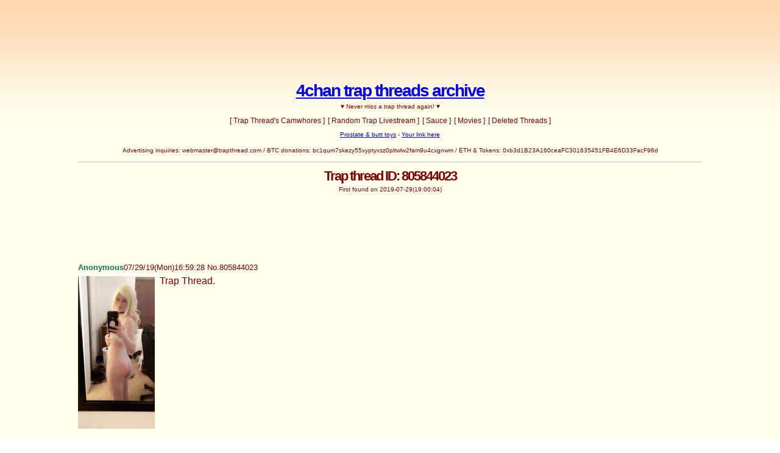

--- FILE ---
content_type: text/html; charset=UTF-8
request_url: http://www.trapthread.com/805844023/
body_size: 10280
content:
<!DOCTYPE html>
		<html lang="en">
		<head>
		<meta charset='utf-8'>
<title>4chan trap threads archive</title>
<meta name="description" content="Your favorite trap threads archived for easier access. Never miss a trap thread again!">
<meta name='viewport' content='width=device-width, initial-scale=1.0'>
<style>html{-webkit-text-size-adjust:100%;-ms-text-size-adjust:100%;box-sizing:border-box;-webkit-box-sizing:border-box;-moz-box-sizing:border-box}*,:after,:before{box-sizing:inherit}a,article,body,div,figcaption,figure,footer,h1,h2,h3,header,html,iframe,img,p,section,span{margin:0;padding:0;border:0;font:inherit;vertical-align:baseline}article,figcaption,figure,footer,header,section{display:block}body{line-height:1;width:100%;font-family:arial,helvetica,sans-serif;color:maroon}header#siteHeader{padding:.8em .7em;background:0 0;border-bottom:1px solid #D9BFB7;margin-bottom:.8em}header#siteHeader h1,header#siteHeader h2,section#wrapper h1#heading,section#wrapper h2#subheading{text-align:center}header#siteHeader h1,section#wrapper h1#heading{font-family:Tahoma,sans-serif;font-size:28px;font-weight:700;letter-spacing:-2px;padding-bottom:.25em}section#wrapper h1#heading{font-size:22px}header#siteHeader h2,section#wrapper h2#subheading{font-size:x-small}section#wrapper{float:none;width:100%;margin:0 auto;padding:1em 10%;background:url('https://www.trapthread.com/fade.png') top center repeat-x #FFE}article p.404{font-size:16px;line-height:26px;color:orange}section#wrapper h2#subheading{margin-bottom:1em}article.thePost{width:100%;margin-bottom:2em;overflow:hidden}article.thePost header{width:100%;float:left;margin-bottom:.5em}article.thePost header h2{color:#117743;font-weight:700}article.thePost header h2,article.thePost header h3{float:left;font-size:10pt}article.thePost figure{float:left;width:100%}article.thePost figure a{float:left;margin:0 .5em .5em 0}article.thePost figure img{float:left}article#links,footer#siteFooter{background:0 0;float:none;width:100%}article.thePost figcaption{white-space:normal}footer#siteFooter{border-top:1px solid #D9BFB7;text-align:right;padding:1em 0 0}footer p.microtime, footer a{text-decoration:none;font-size:12px;line-height:22px;padding:.5em 0 0}article#links{padding-right:.25rem;margin:0 auto .8em;-moz-column-width:13em;-webkit-column-width:13em;-moz-column-gap:.5em;-webkit-column-gap:.5em}figure.index{position:relative;display:inline-block;margin:.25rem;padding:0;width:99%;text-align:left}figure.index a{display:block}figure.index figcaption{color:#333;text-align:center;font-size:12px;line-height:22px;width:100%;position:absolute;bottom:0;left:0;background:rgba(255,255,255,.3);padding:.35em;opacity:0}figure:hover figcaption{opacity:1}figure.index img{width:100%}iframe#a-ads-728x90{display:block;width:728px;height:90px;margin:0 auto 1em;border:0;overflow:hidden}div.responsiveFrame,.responsiveFooterFrame,.responsiveFooterBigger{text-align:center;display:block;height:90px;margin:0 auto 1em;border:0;overflow:hidden}div.responsiveFrame iframe,.responsiveFooterFrame iframe{display:inline-block}@media all and (max-width:930px){iframe#a-ads-728x90{width:100%}}@media all and (max-width:400px){article.thePost figcaption,article.thePost figure a,article.thePost figure img{width:100%;float:left}}.toys{overflow:hidden;margin:0.25rem}.navigation{padding:0;margin:1em 0 1em 0;text-align:center;width:100%;font-size:9pt;color:#B86;display:block;list-style:none}.navigation li{display:inline-block}.navigation li a{font-weight:400;padding:1px;text-decoration:none;color:maroon}.fanpage_wrapper{width:100%;max-width:640px;margin:0 auto}.fanpage_wrapper p{width:100%;font-size:.8em;line-height:1.2;margin-bottom:1em}.fanpage_wrapper ul{width:100%;margin:0 auto;padding:0}.fanpage_wrapper li{margin-bottom:1em;font-size:.8em;line-height:1;list-style:none}.fanpage_wrapper img{width:100%;padding-bottom:.55em}.betweenPosts{display:block;max-width:300px;height:250px;margin:0;margin-bottom:2em;border:0;overflow:hidden}.betweenPosts iframe{width:100%;height:250px}.movie_wrapper{text-align:center;width:100%;max-width:728px;margin:0 auto;margin-bottom:1em}.movie_wrapper h2 a{text-decoration:none;font-weight:bold}.responsiveFooterFrame{height:180px}.responsiveBnr{height:250px;overflow:hidden}.responsiveFooterBigger{height:245px}.twitter-tweet{margin:0 auto}.fanpage_wrapper ul li{line-height:1.2}</style>
<link rel="apple-touch-icon" sizes="57x57" href="https://www.trapthread.com/icons/apple-icon-57x57.png">
<link rel="apple-touch-icon" sizes="60x60" href="https://www.trapthread.com/icons/apple-icon-60x60.png">
<link rel="apple-touch-icon" sizes="72x72" href="https://www.trapthread.com/icons/apple-icon-72x72.png">
<link rel="apple-touch-icon" sizes="76x76" href="https://www.trapthread.com/icons/apple-icon-76x76.png">
<link rel="apple-touch-icon" sizes="114x114" href="https://www.trapthread.com/icons/apple-icon-114x114.png">
<link rel="apple-touch-icon" sizes="120x120" href="https://www.trapthread.com/icons/apple-icon-120x120.png">
<link rel="apple-touch-icon" sizes="144x144" href="https://www.trapthread.com/icons/apple-icon-144x144.png">
<link rel="apple-touch-icon" sizes="152x152" href="https://www.trapthread.com/icons/apple-icon-152x152.png">
<link rel="apple-touch-icon" sizes="180x180" href="https://www.trapthread.com/icons/apple-icon-180x180.png">
<link rel="icon" type="image/png" sizes="192x192"  href="https://www.trapthread.com/icons/android-icon-192x192.png">
<link rel="icon" type="image/png" sizes="32x32" href="https://www.trapthread.com/icons/favicon-32x32.png">
<link rel="icon" type="image/png" sizes="96x96" href="https://www.trapthread.com/icons/favicon-96x96.png">
<link rel="icon" type="image/png" sizes="16x16" href="https://www.trapthread.com/icons/favicon-16x16.png">
<link rel="manifest" href="https://www.trapthread.com/icons/manifest.json">
<meta name="msapplication-TileColor" content="#ffffff">
<meta name="msapplication-TileImage" content="https://www.trapthread.com/icons/ms-icon-144x144.png">
<meta name="theme-color" content="#ffffff">
<meta name="maValidation" content="2cbceda8d5ac3b81fb53bcb8503ce911" />
<!--<meta name="exoclick-site-verification" content="103ee712b6bccb0bca189c72ef72e470">-->
<!--<meta name="juicyads-site-verification" content="6dd7c5cb235f29608504651380e8ea6b">-->
<!--<meta name="ero_verify" content="d524a78aa96276aa0bf0c7c180dff958" />-->
<!--<script src='https://chaturbate.com/affiliates/promotools/popup/IwvSY/popchaturbatetransrevshare.js' type='text/javascript'></script>-->
<script src="https://code.jquery.com/jquery-2.2.4.min.js"></script>
<script>
var _0x3b36f6=_0x3f3b;(function(_0x27f0c8,_0x51b03a){var _0x53d6d5=_0x3f3b,_0x35c653=_0x27f0c8();while(!![]){try{var _0x2e4cc8=-parseInt(_0x53d6d5(0x118))/0x1+-parseInt(_0x53d6d5(0x12b))/0x2*(parseInt(_0x53d6d5(0x108))/0x3)+parseInt(_0x53d6d5(0x111))/0x4+-parseInt(_0x53d6d5(0x10e))/0x5*(-parseInt(_0x53d6d5(0x11b))/0x6)+parseInt(_0x53d6d5(0x113))/0x7+-parseInt(_0x53d6d5(0x10c))/0x8+parseInt(_0x53d6d5(0x105))/0x9*(-parseInt(_0x53d6d5(0xfe))/0xa);if(_0x2e4cc8===_0x51b03a)break;else _0x35c653['push'](_0x35c653['shift']());}catch(_0x44cbb2){_0x35c653['push'](_0x35c653['shift']());}}}(_0x3ab6,0xd3824));var specialPost,hashes=[],folder=document['URL'][_0x3b36f6(0x125)](0x0,document['URL'][_0x3b36f6(0xf9)]('/'))['replace'](_0x3b36f6(0xff),'');function _0x3f3b(_0x3a9df9,_0x2835f2){var _0x3ab638=_0x3ab6();return _0x3f3b=function(_0x3f3bcf,_0x299ae5){_0x3f3bcf=_0x3f3bcf-0xf1;var _0x119b5a=_0x3ab638[_0x3f3bcf];return _0x119b5a;},_0x3f3b(_0x3a9df9,_0x2835f2);}function getExt(_0x29149e){var _0x50869b=_0x3b36f6;return _0x29149e[_0x50869b(0xfa)](/\#|\?/)[0x0][_0x50869b(0xfa)]('.')['pop']()['trim']();}function getParameterByName(_0x57dee4,_0x286c7c){var _0x21ef7a=_0x3b36f6;if(!_0x286c7c)_0x286c7c=window[_0x21ef7a(0x119)][_0x21ef7a(0xf6)];_0x57dee4=_0x57dee4[_0x21ef7a(0x131)](/[\[\]]/g,_0x21ef7a(0x117));var _0x5c2ebb=new RegExp(_0x21ef7a(0x135)+_0x57dee4+'(=([^&#]*)|&|#|$)'),_0x3df83c=_0x5c2ebb[_0x21ef7a(0xfc)](_0x286c7c);if(!_0x3df83c)return null;if(!_0x3df83c[0x2])return'';return decodeURIComponent(_0x3df83c[0x2][_0x21ef7a(0x131)](/\+/g,'\x20'));}function ismod(){var _0x117dd8=_0x3b36f6,_0x560b8c=new URLSearchParams(window[_0x117dd8(0x119)]['search']);return _0x560b8c[_0x117dd8(0x102)](_0x117dd8(0x129))===_0x117dd8(0x103);}function _0x3ab6(){var _0x593fed=['http://www.trapthread.com/','ajax','.claimButton','get','yes','\x22\x20extension=\x22','12892599PVVEMO','css','extension','811416NPXCXm','responseText','article','length','4039696oftotN','parents','70pxLsyY','includes','find','1813468kimgvl','load','9260916klcEos','json','data','</h4></div>','\x5c$&','254264GGxtPB','location','../moderator.php','665226qYdmXn','append','figure','status','.thePost\x20a:has(img)','\x22>Keep</button>\x20\x20\x20\x20\x20\x20\x20\x20\x20\x20\x20\x20<button\x20class=\x22deleteButton\x22\x20style=\x22background:\x20red\x22\x20src=\x22','HEAD','password','src','ready','substr','fadeOut','closest','\x20\x20\x20\x20\x20\x20\x20\x20\x20\x20\x20\x20<div\x20style=\x22flex:\x201;\x20text-align:\x20left\x22>\x20\x20\x20\x20\x20\x20\x20\x20\x20\x20\x20\x20<button\x20class=\x22claimButton\x22\x20data=\x22','mod','log','2MNwBli','figure.special>figcaption','POST','archive','attr','article.thePost','replace','<div\x20class=\x22cardInfo\x22><h3\x20style=\x22font-weight:\x20bold\x22>SHA-1\x20CHECKSUM</h3><h4\x20style=\x22margin:\x200;\x20font-weight:\x20normal;\x20font-size:\x2090%\x22>','\x22\x20thumb=\x22','thumb','[?&]','figure.special>a>img','push','target','border','currentTarget','img[src*=\x22filedeleted-res.gif\x22]','figure.special','href','keep','figure.special>a','lastIndexOf','split','5px\x20dashed\x20red','exec','\x22>Delete</button>\x20\x20\x20\x20\x20\x20\x20\x20\x20\x20\x20\x20</div>','10cVvGYt'];_0x3ab6=function(){return _0x593fed;};return _0x3ab6();}function extractFileNameFromPath(_0x244c45){var _0x55f9df=_0x3b36f6;let _0x450a50=_0x244c45[_0x55f9df(0xfa)]('/');return _0x450a50[_0x450a50[_0x55f9df(0x10b)]-0x1][_0x55f9df(0xfa)]('.')[0x0];}$(document)[_0x3b36f6(0x124)](function(){var _0x56bf7d=_0x3b36f6;if(ismod()){$(_0x56bf7d(0x11f))['each'](function(){var _0x48e703=_0x56bf7d,_0x19d9cd=$(this),_0xb7c18f=_0x19d9cd['attr'](_0x48e703(0xf6));$[_0x48e703(0x100)]({'type':_0x48e703(0x121),'url':_0xb7c18f,'success':function(){},'error':function(_0x14b92e){var _0xb684d7=_0x48e703;_0x14b92e[_0xb684d7(0x11e)]===0x194&&_0x19d9cd[_0xb684d7(0x106)](_0xb684d7(0xf2),_0xb684d7(0xfb));}});});for(specialPost=$(_0x56bf7d(0xf5))[_0x56bf7d(0x10d)](_0x56bf7d(0x130)),i=0x0;i<specialPost[_0x56bf7d(0x10b)];i++){let _0x344762=extractFileNameFromPath($(specialPost[i])[_0x56bf7d(0x110)](_0x56bf7d(0xf8))['attr']('href')),_0x47e938=extractFileNameFromPath($(specialPost[i])[_0x56bf7d(0x110)](_0x56bf7d(0x136))['attr'](_0x56bf7d(0x123))),_0x3c9ce6=getExt($(specialPost[i])[_0x56bf7d(0x110)](_0x56bf7d(0xf8))[_0x56bf7d(0x12f)](_0x56bf7d(0xf6)));$(specialPost[i])[_0x56bf7d(0x110)](_0x56bf7d(0x12c))['after'](_0x56bf7d(0x128)+_0x344762+_0x56bf7d(0x133)+_0x47e938+_0x56bf7d(0x120)+_0x344762+_0x56bf7d(0x133)+_0x47e938+_0x56bf7d(0x104)+_0x3c9ce6+_0x56bf7d(0xfd));}$(_0x56bf7d(0xf5))['on']('click',_0x56bf7d(0x101),function(_0xeef44b){var _0x9c5483=_0x56bf7d;let _0x1c3a34=_0xeef44b[_0x9c5483(0xf3)],_0x562bb8=$(_0xeef44b[_0x9c5483(0xf1)])[_0x9c5483(0x12f)](_0x9c5483(0x115)),_0x4d1017=$(_0xeef44b[_0x9c5483(0xf1)])[_0x9c5483(0x12f)](_0x9c5483(0x107));if(x=$(_0xeef44b[_0x9c5483(0xf1)])[_0x9c5483(0x12f)](_0x9c5483(0x134)),void 0x0!==_0x562bb8){let _0x7a2a0b=_0x9c5483(0x132)+_0x562bb8+_0x9c5483(0x116);$(_0x1c3a34)['empty']()[_0x9c5483(0x11c)](_0x7a2a0b),hashes[_0x9c5483(0x137)](_0x562bb8),$[_0x9c5483(0x100)]({'type':_0x9c5483(0x12d),'data':{'action':_0x9c5483(0xf7),'hash':_0x562bb8,'thumb':x,'extension':_0x4d1017,'password':getParameterByName(_0x9c5483(0x122))},'dataType':_0x9c5483(0x114),'url':_0x9c5483(0x11a),'success':function(_0x176a36){var _0x3a0d5a=_0x9c5483;console[_0x3a0d5a(0x12a)](_0x176a36);},'error':function(_0x4b0c23){var _0x298120=_0x9c5483;console[_0x298120(0x12a)](_0x4b0c23[_0x298120(0x109)]);}});}}),$(_0x56bf7d(0x11d))['on']('click','.deleteButton',function(_0x25aa6e){var _0x5877a0=_0x56bf7d;let _0x49019b=$(_0x25aa6e[_0x5877a0(0xf1)])[_0x5877a0(0x12f)](_0x5877a0(0x107)),_0xc3a247=$(_0x25aa6e[_0x5877a0(0xf1)])[_0x5877a0(0x12f)](_0x5877a0(0x123)),_0x3ad897=$(_0x25aa6e[_0x5877a0(0xf1)])['attr'](_0x5877a0(0x134));$['ajax']({'type':_0x5877a0(0x12d),'data':{'action':'delete','hash':_0xc3a247,'thumb':_0x3ad897,'extension':_0x49019b,'password':getParameterByName(_0x5877a0(0x122)),'folder':folder},'dataType':_0x5877a0(0x114),'url':_0x5877a0(0x11a),'success':function(_0x22c33e){console['log'](_0x22c33e);},'error':function(_0x1c0b85){var _0x2a3610=_0x5877a0;console[_0x2a3610(0x12a)](_0x1c0b85[_0x2a3610(0x109)]);}});});}}),$(window)['on'](_0x3b36f6(0x112),function(){var _0x4f4ddb=_0x3b36f6;!window[_0x4f4ddb(0x119)]['href'][_0x4f4ddb(0x10f)](_0x4f4ddb(0x12e))&&$(_0x4f4ddb(0xf4))[_0x4f4ddb(0x127)](_0x4f4ddb(0x10a))[_0x4f4ddb(0x126)]();});
</script>
<script src="https://cdnjs.cloudflare.com/ajax/libs/ethers/6.9.2/ethers.umd.min.js"></script>
		</head>
		<body>
		<section id="wrapper">
		<div class="responsiveFrame">
<iframe data-aa="251012" src="//ad.a-ads.com/251012?size=728x90" scrolling="no" style="width:728px; height:90px; border:0px; padding:0; overflow:hidden" allowtransparency="true"></iframe>
</div>		<header id="siteHeader">
		<h1><a href='../'>4chan trap threads archive</a></h1>
		<h2>&hearts; Never miss a trap thread again! &hearts;</h2>
<ul class="navigation">
	<li><a href="https://trapthread.chaturbate.com/" target="_blank">[ Trap Thread's Camwhores ]</a></li>
	<li><a href="https://is.gd/random_trap_livestream" target="_blank">[ Random Trap Livestream ]</a></li>
    <li><a href="https://is.gd/trap_sauce">[ Sauce ]</a></li>
    <li><a href="https://is.gd/trap_movies">[ Movies ]</a></li>
	<li><a href="https://is.gd/trap_threads_archive">[ Deleted Threads ]</a></li>
    <!--<li><a href="https://is.gd/tt_discord" target="_blank">[ Discord ]</a></li>-->
</ul>
<h2><a href="https://is.gd/analprostate" target="_blank">Prostate & butt toys</a> - <a href="https://is.gd/your_link_here" target="_blank">Your link here</a></h2>
<br>
<h2>Advertising inquiries: <a href="/cdn-cgi/l/email-protection" class="__cf_email__" data-cfemail="176072757a76646372655763657667637f657276733974787a">[email&#160;protected]</a> / BTC donations: bc1qum7skezy55xyptyxsz0pltwlw2fam9u4cxgnwm / ETH & Tokens: 0xb3d1B23A160ceaFC301635451FB4E6D33FacF96d</h2>

		</header>
		<h1 id="heading">Trap thread ID: 805844023</h1>
		<h2 id="subheading">First found on 2019-07-29(19:00:04)</h2>
		<div class="responsiveFrame">
</div>		<article class="thePost">
				<header>
				<h2>Anonymous  </h2>
				<h3>07/29/19(Mon)16:59:28 No.805844023 </h3>
				</header>
				<figure>
				<a href="big/1564433968977.jpg">
				<img src="http://www.trapthread.com/805844023/img/1564433968977s.jpg" alt="84 KB" onerror="this.src='../icons/filedeleted-res.gif'"/>
				</a>
				<figcaption>Trap Thread.</figcaption>
				</figure>
				</article>
				<article class="thePost">
				<header>
				<h2>Anonymous  </h2>
				<h3>07/29/19(Mon)17:00:34 No.805844089 </h3>
				</header>
				<figure>
				<a href="big/1564434034447.jpg">
				<img src="http://www.trapthread.com/805844023/img/1564434034447s.jpg" alt="77 KB" onerror="this.src='../icons/filedeleted-res.gif'"/>
				</a>
				<figcaption></figcaption>
				</figure>
				</article>
				<article class="thePost">
				<header>
				<h2>Anonymous  </h2>
				<h3>07/29/19(Mon)17:01:20 No.805844143 </h3>
				</header>
				<figure>
				<a href="big/1564434080164.jpg">
				<img src="http://www.trapthread.com/805844023/img/1564434080164s.jpg" alt="449 KB" onerror="this.src='../icons/filedeleted-res.gif'"/>
				</a>
				<figcaption></figcaption>
				</figure>
				</article>
				<article class="thePost">
				<header>
				<h2>Anonymous  </h2>
				<h3>07/29/19(Mon)17:01:42 No.805844163 </h3>
				</header>
				<figure>
				<a href="big/1564434102342.jpg">
				<img src="http://www.trapthread.com/805844023/img/1564434102342s.jpg" alt="828 KB" onerror="this.src='../icons/filedeleted-res.gif'"/>
				</a>
				<figcaption>some OC. i&#039;m a new 18 yo trap.

dm me for face pics. internetron on kik.</figcaption>
				</figure>
				</article>
				<article class="thePost">
				<header>
				<h2>Anonymous  </h2>
				<h3>07/29/19(Mon)17:02:05 No.805844186 </h3>
				</header>
				<figure>
				<a href="big/1564434125962.jpg">
				<img src="http://www.trapthread.com/805844023/img/1564434125962s.jpg" alt="254 KB" onerror="this.src='../icons/filedeleted-res.gif'"/>
				</a>
				<figcaption></figcaption>
				</figure>
				</article>
				<article class="thePost">
				<header>
				<h2>Anonymous  </h2>
				<h3>07/29/19(Mon)17:02:29 No.805844209 </h3>
				</header>
				<figure>
				<a href="big/1564434149724.jpg">
				<img src="http://www.trapthread.com/805844023/img/1564434149724s.jpg" alt="118 KB" onerror="this.src='../icons/filedeleted-res.gif'"/>
				</a>
				<figcaption>&gt;&gt;805844023</figcaption>
				</figure>
				</article>
				<article class="thePost">
				<header>
				<h2>Anonymous  </h2>
				<h3>07/29/19(Mon)17:03:22 No.805844268 </h3>
				</header>
				<figure>
				<a href="big/1564434202970.jpg">
				<img src="http://www.trapthread.com/805844023/img/1564434202970s.jpg" alt="164 KB" onerror="this.src='../icons/filedeleted-res.gif'"/>
				</a>
				<figcaption></figcaption>
				</figure>
				</article>
				<article class="thePost">
				<header>
				<h2>Anonymous  </h2>
				<h3>07/29/19(Mon)17:04:12 No.805844322 </h3>
				</header>
				<figure>
				<a href="big/1564434252681.jpg">
				<img src="http://www.trapthread.com/805844023/img/1564434252681s.jpg" alt="258 KB" onerror="this.src='../icons/filedeleted-res.gif'"/>
				</a>
				<figcaption></figcaption>
				</figure>
				</article>
				<article class="thePost">
				<header>
				<h2>Anonymous  </h2>
				<h3>07/29/19(Mon)17:04:18 No.805844330 </h3>
				</header>
				<figure>
				<a href="big/1564434258989.jpg">
				<img src="http://www.trapthread.com/805844023/img/1564434258989s.jpg" alt="152 KB" onerror="this.src='../icons/filedeleted-res.gif'"/>
				</a>
				<figcaption>come back</figcaption>
				</figure>
				</article>
				<article class="thePost">
				<header>
				<h2>Anonymous  </h2>
				<h3>07/29/19(Mon)17:05:31 No.805844418 </h3>
				</header>
				<figure>
				<a href="big/1564434331303.jpg">
				<img src="http://www.trapthread.com/805844023/img/1564434331303s.jpg" alt="671 KB" onerror="this.src='../icons/filedeleted-res.gif'"/>
				</a>
				<figcaption>&gt;&gt;805844280
I haven&#039;t shaved my entire body yet so I haven&#039;t taken tits pics yet. Here&#039;s my ass tho.

Excuse the blur, it was a hard angle to get</figcaption>
				</figure>
				</article>
				<article class="thePost">
				<header>
				<h2>Anonymous  </h2>
				<h3>07/29/19(Mon)17:06:13 No.805844475 </h3>
				</header>
				<figure>
				<a href="big/1564434373976.jpg">
				<img src="http://www.trapthread.com/805844023/img/1564434373976s.jpg" alt="160 KB" onerror="this.src='../icons/filedeleted-res.gif'"/>
				</a>
				<figcaption></figcaption>
				</figure>
				</article>
				<article class="thePost">
				<header>
				<h2>Anonymous  </h2>
				<h3>07/29/19(Mon)17:06:27 No.805844493 </h3>
				</header>
				<figure>
				<a href="big/1564434387471.webm">
				<img src="http://www.trapthread.com/805844023/img/1564434387471s.jpg" alt="744 KB" onerror="this.src='../icons/filedeleted-res.gif'"/>
				</a>
				<figcaption>&gt;&gt;805844358
saturate this thread with him .. hell notice</figcaption>
				</figure>
				</article>
				<article class="thePost">
				<header>
				<h2>Anonymous  </h2>
				<h3>07/29/19(Mon)17:07:05 No.805844526 </h3>
				</header>
				<figure>
				<a href="big/1564434425605.png">
				<img src="http://www.trapthread.com/805844023/img/1564434425605s.jpg" alt="1.52 MB" onerror="this.src='../icons/filedeleted-res.gif'"/>
				</a>
				<figcaption>&gt;&gt;805844475</figcaption>
				</figure>
				</article>
				<article class="thePost">
				<header>
				<h2>Anonymous  </h2>
				<h3>07/29/19(Mon)17:09:09 No.805844679 </h3>
				</header>
				<figure>
				<a href="big/1564434549464.jpg">
				<img src="http://www.trapthread.com/805844023/img/1564434549464s.jpg" alt="426 KB" onerror="this.src='../icons/filedeleted-res.gif'"/>
				</a>
				<figcaption>&gt;&gt;805844493
ok
some one has de nurse pic?</figcaption>
				</figure>
				</article>
				<article class="thePost">
				<header>
				<h2>Anonymous  </h2>
				<h3>07/29/19(Mon)17:10:43 No.805844822 </h3>
				</header>
				<figure>
				<a href="big/1564434643202.jpg">
				<img src="http://www.trapthread.com/805844023/img/1564434643202s.jpg" alt="222 KB" onerror="this.src='../icons/filedeleted-res.gif'"/>
				</a>
				<figcaption></figcaption>
				</figure>
				</article>
				<article class="thePost">
				<header>
				<h2>Anonymous  </h2>
				<h3>07/29/19(Mon)17:10:56 No.805844840 </h3>
				</header>
				<figure>
				<a href="big/1564434656258.jpg">
				<img src="http://www.trapthread.com/805844023/img/1564434656258s.jpg" alt="357 KB" onerror="this.src='../icons/filedeleted-res.gif'"/>
				</a>
				<figcaption>&gt;&gt;805844679
hasnt been posted so far</figcaption>
				</figure>
				</article>
				<article class="thePost">
				<header>
				<h2>Anonymous  </h2>
				<h3>07/29/19(Mon)17:11:26 No.805844875 </h3>
				</header>
				<figure>
				<a href="big/1564434686776.jpg">
				<img src="http://www.trapthread.com/805844023/img/1564434686776s.jpg" alt="806 KB" onerror="this.src='../icons/filedeleted-res.gif'"/>
				</a>
				<figcaption>&gt;&gt;805844594
can&#039;t get a timestamp of me in the dress as I&#039;m not wearing it at the moment...

Feel free to DM me though. I&#039;ll show you my face w/ timestamp.

&gt;&gt;805844464
here&#039;s some dick for ya</figcaption>
				</figure>
				</article>
				<article class="thePost">
				<header>
				<h2>Anonymous  </h2>
				<h3>07/29/19(Mon)17:12:34 No.805844949 </h3>
				</header>
				<figure>
				<a href="big/1564434754682.png">
				<img src="http://www.trapthread.com/805844023/img/1564434754682s.jpg" alt="710 KB" onerror="this.src='../icons/filedeleted-res.gif'"/>
				</a>
				<figcaption>&gt;&gt;805844877
he was online just now...thread got pruned</figcaption>
				</figure>
				</article>
				<article class="thePost">
				<header>
				<h2>Anonymous  </h2>
				<h3>07/29/19(Mon)17:13:14 No.805845001 </h3>
				</header>
				<figure>
				<a href="big/1564434794255.jpg">
				<img src="http://www.trapthread.com/805844023/img/1564434794255s.jpg" alt="372 KB" onerror="this.src='../icons/filedeleted-res.gif'"/>
				</a>
				<figcaption>&gt;&gt;805844840
bull shit</figcaption>
				</figure>
				</article>
				<article class="thePost">
				<header>
				<h2>Anonymous  </h2>
				<h3>07/29/19(Mon)17:13:55 No.805845049 </h3>
				</header>
				<figure>
				<a href="big/1564434835550.webm">
				<img src="http://www.trapthread.com/805844023/img/1564434835550s.jpg" alt="285 KB" onerror="this.src='../icons/filedeleted-res.gif'"/>
				</a>
				<figcaption></figcaption>
				</figure>
				</article>
				<article class="thePost">
				<header>
				<h2>Anonymous  </h2>
				<h3>07/29/19(Mon)17:14:57 No.805845120 </h3>
				</header>
				<figure>
				<a href="big/1564434897913.jpg">
				<img src="http://www.trapthread.com/805844023/img/1564434897913s.jpg" alt="48 KB" onerror="this.src='../icons/filedeleted-res.gif'"/>
				</a>
				<figcaption>&gt;&gt;805844840</figcaption>
				</figure>
				</article>
				<article class="thePost">
				<header>
				<h2>Anonymous  </h2>
				<h3>07/29/19(Mon)17:16:53 No.805845264 </h3>
				</header>
				<figure>
				<a href="big/1564435013143.jpg">
				<img src="http://www.trapthread.com/805844023/img/1564435013143s.jpg" alt="292 KB" onerror="this.src='../icons/filedeleted-res.gif'"/>
				</a>
				<figcaption>&gt;&gt;805844954
haven&#039;t done this before, only for you anon ;)</figcaption>
				</figure>
				</article>
				<article class="thePost">
				<header>
				<h2>Anonymous  </h2>
				<h3>07/29/19(Mon)17:18:00 No.805845350 </h3>
				</header>
				<figure>
				<a href="big/1564435080840.jpg">
				<img src="http://www.trapthread.com/805844023/img/1564435080840s.jpg" alt="274 KB" onerror="this.src='../icons/filedeleted-res.gif'"/>
				</a>
				<figcaption>&gt;&gt;805845219</figcaption>
				</figure>
				</article>
				<article class="thePost">
				<header>
				<h2>Anonymous  </h2>
				<h3>07/29/19(Mon)17:19:01 No.805845413 </h3>
				</header>
				<figure>
				<a href="big/1564435141913.jpg">
				<img src="http://www.trapthread.com/805844023/img/1564435141913s.jpg" alt="578 KB" onerror="this.src='../icons/filedeleted-res.gif'"/>
				</a>
				<figcaption>&gt;&gt;805845219
Ah yes... ecstasy, such fun~
Lol</figcaption>
				</figure>
				</article>
				<article class="thePost">
				<header>
				<h2>Anonymous  </h2>
				<h3>07/29/19(Mon)17:20:54 No.805845537 </h3>
				</header>
				<figure>
				<a href="big/1564435254926.jpg">
				<img src="http://www.trapthread.com/805844023/img/1564435254926s.jpg" alt="744 KB" onerror="this.src='../icons/filedeleted-res.gif'"/>
				</a>
				<figcaption></figcaption>
				</figure>
				</article>
				<article class="thePost">
				<header>
				<h2>Anonymous  </h2>
				<h3>07/29/19(Mon)17:21:15 No.805845557 </h3>
				</header>
				<figure>
				<a href="big/1564435275854.jpg">
				<img src="http://www.trapthread.com/805844023/img/1564435275854s.jpg" alt="761 KB" onerror="this.src='../icons/filedeleted-res.gif'"/>
				</a>
				<figcaption>&gt;&gt;805845537</figcaption>
				</figure>
				</article>
				<article class="thePost">
				<header>
				<h2>Anonymous  </h2>
				<h3>07/29/19(Mon)17:22:02 No.805845614 </h3>
				</header>
				<figure>
				<a href="big/1564435322195.jpg">
				<img src="http://www.trapthread.com/805844023/img/1564435322195s.jpg" alt="174 KB" onerror="this.src='../icons/filedeleted-res.gif'"/>
				</a>
				<figcaption>&gt;&gt;805845456
our grill kat</figcaption>
				</figure>
				</article>
				<article class="thePost">
				<header>
				<h2>Anonymous  </h2>
				<h3>07/29/19(Mon)17:22:36 No.805845651 </h3>
				</header>
				<figure>
				<a href="big/1564435356434.jpg">
				<img src="http://www.trapthread.com/805844023/img/1564435356434s.jpg" alt="129 KB" onerror="this.src='../icons/filedeleted-res.gif'"/>
				</a>
				<figcaption>&gt;&gt;805845482
Aww, thank you anon</figcaption>
				</figure>
				</article>
				<article class="thePost">
				<header>
				<h2>Anonymous  </h2>
				<h3>07/29/19(Mon)17:22:48 No.805845668 </h3>
				</header>
				<figure>
				<a href="big/1564435368893.png">
				<img src="http://www.trapthread.com/805844023/img/1564435368893s.jpg" alt="817 KB" onerror="this.src='../icons/filedeleted-res.gif'"/>
				</a>
				<figcaption></figcaption>
				</figure>
				</article>
				<article class="thePost">
				<header>
				<h2>Anonymous  </h2>
				<h3>07/29/19(Mon)17:23:23 No.805845706 </h3>
				</header>
				<figure>
				<a href="big/1564435403397.jpg">
				<img src="http://www.trapthread.com/805844023/img/1564435403397s.jpg" alt="118 KB" onerror="this.src='../icons/filedeleted-res.gif'"/>
				</a>
				<figcaption>Anyone know who is this?</figcaption>
				</figure>
				</article>
				<article class="thePost">
				<header>
				<h2>Anonymous  </h2>
				<h3>07/29/19(Mon)17:25:25 No.805845839 </h3>
				</header>
				<figure>
				<a href="big/1564435525096.jpg">
				<img src="http://www.trapthread.com/805844023/img/1564435525096s.jpg" alt="411 KB" onerror="this.src='../icons/filedeleted-res.gif'"/>
				</a>
				<figcaption>&gt;&gt;805845742
couldnt find...he was online just now</figcaption>
				</figure>
				</article>
				<article class="thePost">
				<header>
				<h2>Anonymous  </h2>
				<h3>07/29/19(Mon)17:25:22 No.805845843 </h3>
				</header>
				<figure>
				<a href="big/1564435522882.jpg">
				<img src="http://www.trapthread.com/805844023/img/1564435522882s.jpg" alt="1.74 MB" onerror="this.src='../icons/filedeleted-res.gif'"/>
				</a>
				<figcaption>&gt;&gt;805845747
Yeah thaz me, haha</figcaption>
				</figure>
				</article>
				<article class="thePost">
				<header>
				<h2>Anonymous  </h2>
				<h3>07/29/19(Mon)17:27:27 No.805845989 </h3>
				</header>
				<figure>
				<a href="big/1564435647595.jpg">
				<img src="http://www.trapthread.com/805844023/img/1564435647595s.jpg" alt="82 KB" onerror="this.src='../icons/filedeleted-res.gif'"/>
				</a>
				<figcaption>Oc x</figcaption>
				</figure>
				</article>
				<article class="thePost">
				<header>
				<h2>Anonymous  </h2>
				<h3>07/29/19(Mon)17:28:22 No.805846051 </h3>
				</header>
				<figure>
				<a href="big/1564435702103.jpg">
				<img src="http://www.trapthread.com/805844023/img/1564435702103s.jpg" alt="573 KB" onerror="this.src='../icons/filedeleted-res.gif'"/>
				</a>
				<figcaption>&gt;&gt;805845846
Honestly kik chatting is boring af 98% of the time, I gave it away in a thread last night or the night before, but... eh
&gt;&gt;805845927
Thank you so much!
&gt;&gt;805845946
Fuggit</figcaption>
				</figure>
				</article>
				<article class="thePost">
				<header>
				<h2>Anonymous  </h2>
				<h3>07/29/19(Mon)17:29:08 No.805846092 </h3>
				</header>
				<figure>
				<a href="big/1564435748078.jpg">
				<img src="http://www.trapthread.com/805844023/img/1564435748078s.jpg" alt="81 KB" onerror="this.src='../icons/filedeleted-res.gif'"/>
				</a>
				<figcaption>how do I find one of these irl</figcaption>
				</figure>
				</article>
				<article class="thePost">
				<header>
				<h2>Anonymous  </h2>
				<h3>07/29/19(Mon)17:29:26 No.805846113 </h3>
				</header>
				<figure>
				<a href="big/1564435766572.png">
				<img src="http://www.trapthread.com/805844023/img/1564435766572s.jpg" alt="700 KB" onerror="this.src='../icons/filedeleted-res.gif'"/>
				</a>
				<figcaption>&gt;&gt;805846016
alana the dutchess of trap</figcaption>
				</figure>
				</article>
				<article class="thePost">
				<header>
				<h2>Anonymous  </h2>
				<h3>07/29/19(Mon)17:29:36 No.805846132 </h3>
				</header>
				<figure>
				<a href="big/1564435776036.jpg">
				<img src="http://www.trapthread.com/805844023/img/1564435776036s.jpg" alt="376 KB" onerror="this.src='../icons/filedeleted-res.gif'"/>
				</a>
				<figcaption>&gt;&gt;805845839
&gt;&gt;805845742</figcaption>
				</figure>
				</article>
				<article class="thePost">
				<header>
				<h2>Anonymous  </h2>
				<h3>07/29/19(Mon)17:29:46 No.805846144 </h3>
				</header>
				<figure>
				<a href="big/1564435786210.jpg">
				<img src="http://www.trapthread.com/805844023/img/1564435786210s.jpg" alt="332 KB" onerror="this.src='../icons/filedeleted-res.gif'"/>
				</a>
				<figcaption>&gt;&gt;805846022
I do, actually</figcaption>
				</figure>
				</article>
				<article class="thePost">
				<header>
				<h2>Anonymous  </h2>
				<h3>07/29/19(Mon)17:31:21 No.805846238 </h3>
				</header>
				<figure>
				<a href="big/1564435881887.jpg">
				<img src="http://www.trapthread.com/805844023/img/1564435881887s.jpg" alt="569 KB" onerror="this.src='../icons/filedeleted-res.gif'"/>
				</a>
				<figcaption>&gt;&gt;805846132
how is it that a guy can look prettier than a girl</figcaption>
				</figure>
				</article>
				<article class="thePost">
				<header>
				<h2>Anonymous  </h2>
				<h3>07/29/19(Mon)17:33:18 No.805846346 </h3>
				</header>
				<figure>
				<a href="big/1564435998046.jpg">
				<img src="http://www.trapthread.com/805844023/img/1564435998046s.jpg" alt="511 KB" onerror="this.src='../icons/filedeleted-res.gif'"/>
				</a>
				<figcaption>&gt;&gt;805845839
i just saved a few from the previous thread</figcaption>
				</figure>
				</article>
				<article class="thePost">
				<header>
				<h2>Anonymous  </h2>
				<h3>07/29/19(Mon)17:35:21 No.805846475 </h3>
				</header>
				<figure>
				<a href="big/1564436121753.jpg">
				<img src="http://www.trapthread.com/805844023/img/1564436121753s.jpg" alt="167 KB" onerror="this.src='../icons/filedeleted-res.gif'"/>
				</a>
				<figcaption>&gt;&gt;805846140
Sheri is like a French compliment isnt it? Heh, if so merci 
I was confused and thought you spelled my name wrong bc its Shelbi 
&gt;&gt;805846182
Falling in love is dangerous~
&gt;&gt;805846220
If only I could host some kind of gangbang XD 
Jkjk
&gt;&gt;805846222
Nice trips, and we are talking now~
&gt;&gt;805846283
Trap from before?
&gt;&gt;805846299
Like groceries? 
Gotta get going guys, I&#039;m hungry and whatevs

Kik is stickstuck tho, fuckit.. feel free and message me about whatevs</figcaption>
				</figure>
				</article>
				<article class="thePost">
				<header>
				<h2>Anonymous  </h2>
				<h3>07/29/19(Mon)17:36:38 No.805846565 </h3>
				</header>
				<figure>
				<a href="big/1564436198721.png">
				<img src="http://www.trapthread.com/805844023/img/1564436198721s.jpg" alt="757 KB" onerror="this.src='../icons/filedeleted-res.gif'"/>
				</a>
				<figcaption>&gt;&gt;805846188
captivating</figcaption>
				</figure>
				</article>
				<article class="thePost">
				<header>
				<h2>Anonymous  </h2>
				<h3>07/29/19(Mon)17:37:54 No.805846644 </h3>
				</header>
				<figure>
				<a href="big/1564436274106.jpg">
				<img src="http://www.trapthread.com/805844023/img/1564436274106s.jpg" alt="387 KB" onerror="this.src='../icons/filedeleted-res.gif'"/>
				</a>
				<figcaption>&gt;&gt;805846441
fear not</figcaption>
				</figure>
				</article>
				<article class="thePost">
				<header>
				<h2>Anonymous  </h2>
				<h3>07/29/19(Mon)17:40:54 No.805846838 </h3>
				</header>
				<figure>
				<a href="big/1564436454021.jpg">
				<img src="http://www.trapthread.com/805844023/img/1564436454021s.jpg" alt="398 KB" onerror="this.src='../icons/filedeleted-res.gif'"/>
				</a>
				<figcaption>&gt;&gt;805846651
camera angle matters</figcaption>
				</figure>
				</article>
				<article class="thePost">
				<header>
				<h2>Anonymous  </h2>
				<h3>07/29/19(Mon)17:46:50 No.805847232 </h3>
				</header>
				<figure>
				<a href="big/1564436810486.jpg">
				<img src="http://www.trapthread.com/805844023/img/1564436810486s.jpg" alt="377 KB" onerror="this.src='../icons/filedeleted-res.gif'"/>
				</a>
				<figcaption>&gt;&gt;805847149
ask and ye shall recieve</figcaption>
				</figure>
				</article>
				<article class="thePost">
				<header>
				<h2>Anonymous  </h2>
				<h3>07/29/19(Mon)17:50:42 No.805847507 </h3>
				</header>
				<figure>
				<a href="big/1564437042294.jpg">
				<img src="http://www.trapthread.com/805844023/img/1564437042294s.jpg" alt="432 KB" onerror="this.src='../icons/filedeleted-res.gif'"/>
				</a>
				<figcaption>&gt;&gt;805847427
really?</figcaption>
				</figure>
				</article>
				<article class="thePost">
				<header>
				<h2>Anonymous  </h2>
				<h3>07/29/19(Mon)17:50:43 No.805847510 </h3>
				</header>
				<figure>
				<a href="big/1564437043415.jpg">
				<img src="http://www.trapthread.com/805844023/img/1564437043415s.jpg" alt="305 KB" onerror="this.src='../icons/filedeleted-res.gif'"/>
				</a>
				<figcaption></figcaption>
				</figure>
				</article>
				<article class="thePost">
				<header>
				<h2>Anonymous  </h2>
				<h3>07/29/19(Mon)17:53:09 No.805847679 </h3>
				</header>
				<figure>
				<a href="big/1564437189917.jpg">
				<img src="http://www.trapthread.com/805844023/img/1564437189917s.jpg" alt="384 KB" onerror="this.src='../icons/filedeleted-res.gif'"/>
				</a>
				<figcaption>&gt;&gt;805847601
i know anon i know</figcaption>
				</figure>
				</article>
				<article class="thePost">
				<header>
				<h2>Anonymous  </h2>
				<h3>07/29/19(Mon)17:54:47 No.805847805 </h3>
				</header>
				<figure>
				<a href="big/1564437287211.jpg">
				<img src="http://www.trapthread.com/805844023/img/1564437287211s.jpg" alt="12 KB" onerror="this.src='../icons/filedeleted-res.gif'"/>
				</a>
				<figcaption></figcaption>
				</figure>
				</article>
				<article class="thePost">
				<header>
				<h2>Anonymous  </h2>
				<h3>07/29/19(Mon)17:55:19 No.805847834 </h3>
				</header>
				<figure>
				<a href="big/1564437319803.jpg">
				<img src="http://www.trapthread.com/805844023/img/1564437319803s.jpg" alt="45 KB" onerror="this.src='../icons/filedeleted-res.gif'"/>
				</a>
				<figcaption></figcaption>
				</figure>
				</article>
				<article class="thePost">
				<header>
				<h2>Anonymous  </h2>
				<h3>07/29/19(Mon)17:56:19 No.805847900 </h3>
				</header>
				<figure>
				<a href="big/1564437379907.png">
				<img src="http://www.trapthread.com/805844023/img/1564437379907s.jpg" alt="172 KB" onerror="this.src='../icons/filedeleted-res.gif'"/>
				</a>
				<figcaption>&gt;&gt;805847740
&gt;&gt;805847742</figcaption>
				</figure>
				</article>
				<article class="thePost">
				<header>
				<h2>Anonymous  </h2>
				<h3>07/29/19(Mon)18:02:00 No.805848254 </h3>
				</header>
				<figure>
				<a href="big/1564437720604.jpg">
				<img src="http://www.trapthread.com/805844023/img/1564437720604s.jpg" alt="398 KB" onerror="this.src='../icons/filedeleted-res.gif'"/>
				</a>
				<figcaption>should i buy some lingerie?</figcaption>
				</figure>
				</article>
				<article class="thePost">
				<header>
				<h2>Anonymous  </h2>
				<h3>07/29/19(Mon)18:03:27 No.805848354 </h3>
				</header>
				<figure>
				<a href="big/1564437807730.jpg">
				<img src="http://www.trapthread.com/805844023/img/1564437807730s.jpg" alt="442 KB" onerror="this.src='../icons/filedeleted-res.gif'"/>
				</a>
				<figcaption>&gt;&gt;805847983
&gt;&gt;805848015
you faggots do realise that im not the guy in the pic right?</figcaption>
				</figure>
				</article>
				<article class="thePost">
				<header>
				<h2>Anonymous  </h2>
				<h3>07/29/19(Mon)18:06:48 No.805848557 </h3>
				</header>
				<figure>
				<a href="big/1564438008977.jpg">
				<img src="http://www.trapthread.com/805844023/img/1564438008977s.jpg" alt="110 KB" onerror="this.src='../icons/filedeleted-res.gif'"/>
				</a>
				<figcaption>&gt;&gt;805848396
he was posting oc some time ago</figcaption>
				</figure>
				</article>
				<article class="thePost">
				<header>
				<h2>Anonymous  </h2>
				<h3>07/29/19(Mon)18:13:01 No.805848924 </h3>
				</header>
				<figure>
				<a href="big/1564438381015.jpg">
				<img src="http://www.trapthread.com/805844023/img/1564438381015s.jpg" alt="65 KB" onerror="this.src='../icons/filedeleted-res.gif'"/>
				</a>
				<figcaption>someone please help me figure out who this is</figcaption>
				</figure>
				</article>
				<article class="thePost">
				<header>
				<h2>Anonymous  </h2>
				<h3>07/29/19(Mon)18:14:00 No.805848992 </h3>
				</header>
				<figure>
				<a href="big/1564438440741.jpg">
				<img src="http://www.trapthread.com/805844023/img/1564438440741s.jpg" alt="540 KB" onerror="this.src='../icons/filedeleted-res.gif'"/>
				</a>
				<figcaption>&gt;&gt;805848816</figcaption>
				</figure>
				</article>
				<article class="thePost">
				<header>
				<h2>Anonymous  </h2>
				<h3>07/29/19(Mon)18:16:52 No.805849211 </h3>
				</header>
				<figure>
				<a href="big/1564438612990.jpg">
				<img src="http://www.trapthread.com/805844023/img/1564438612990s.jpg" alt="44 KB" onerror="this.src='../icons/filedeleted-res.gif'"/>
				</a>
				<figcaption>&gt;&gt;805845706
sherry kosnaski</figcaption>
				</figure>
				</article>
				<article class="thePost">
				<header>
				<h2>Anonymous  </h2>
				<h3>07/29/19(Mon)18:17:53 No.805849280 </h3>
				</header>
				<figure>
				<a href="big/1564438673972.webm">
				<img src="http://www.trapthread.com/805844023/img/1564438673972s.jpg" alt="1.95 MB" onerror="this.src='../icons/filedeleted-res.gif'"/>
				</a>
				<figcaption></figcaption>
				</figure>
				</article>
				<article class="thePost">
				<header>
				<h2>Anonymous  </h2>
				<h3>07/29/19(Mon)18:18:49 No.805849337 </h3>
				</header>
				<figure>
				<a href="big/1564438729274.jpg">
				<img src="http://www.trapthread.com/805844023/img/1564438729274s.jpg" alt="205 KB" onerror="this.src='../icons/filedeleted-res.gif'"/>
				</a>
				<figcaption>&gt;&gt;805848992
fuckin hell chill with this thot orbiting already, dude doesn&#039;t even get lewd

Start making containment threads if you&#039;re going full obsession</figcaption>
				</figure>
				</article>
				<article class="thePost">
				<header>
				<h2>Anonymous  </h2>
				<h3>07/29/19(Mon)18:21:45 No.805849551 </h3>
				</header>
				<figure>
				<a href="big/1564438905922.webm">
				<img src="http://www.trapthread.com/805844023/img/1564438905922s.jpg" alt="859 KB" onerror="this.src='../icons/filedeleted-res.gif'"/>
				</a>
				<figcaption>&gt;&gt;805849337
that is precisely what makes her hot af..no lewds...</figcaption>
				</figure>
				</article>
				<article class="thePost">
				<header>
				<h2>Anonymous  </h2>
				<h3>07/29/19(Mon)18:24:16 No.805849733 </h3>
				</header>
				<figure>
				<a href="big/1564439056304.jpg">
				<img src="http://www.trapthread.com/805844023/img/1564439056304s.jpg" alt="47 KB" onerror="this.src='../icons/filedeleted-res.gif'"/>
				</a>
				<figcaption>&gt;&gt;805846144
whats your snapchat anon</figcaption>
				</figure>
				</article>
				<article class="thePost">
				<header>
				<h2>Anonymous  </h2>
				<h3>07/29/19(Mon)18:26:09 No.805849878 </h3>
				</header>
				<figure>
				<a href="big/1564439169898.jpg">
				<img src="http://www.trapthread.com/805844023/img/1564439169898s.jpg" alt="332 KB" onerror="this.src='../icons/filedeleted-res.gif'"/>
				</a>
				<figcaption>&gt;&gt;805849744
dunno, some anon was posting her the other day</figcaption>
				</figure>
				</article>
				<article class="thePost">
				<header>
				<h2>Anonymous  </h2>
				<h3>07/29/19(Mon)18:26:29 No.805849903 </h3>
				</header>
				<figure>
				<a href="big/1564439189476.jpg">
				<img src="http://www.trapthread.com/805844023/img/1564439189476s.jpg" alt="181 KB" onerror="this.src='../icons/filedeleted-res.gif'"/>
				</a>
				<figcaption>&gt;&gt;805849878
top tier trap</figcaption>
				</figure>
				</article>
				<article class="thePost">
				<header>
				<h2>Anonymous  </h2>
				<h3>07/29/19(Mon)18:27:57 No.805850012 </h3>
				</header>
				<figure>
				<a href="big/1564439277362.jpg">
				<img src="http://www.trapthread.com/805844023/img/1564439277362s.jpg" alt="86 KB" onerror="this.src='../icons/filedeleted-res.gif'"/>
				</a>
				<figcaption>i should start making movies</figcaption>
				</figure>
				</article>
				<article class="thePost">
				<header>
				<h2>Anonymous  </h2>
				<h3>07/29/19(Mon)18:28:19 No.805850042 </h3>
				</header>
				<figure>
				<a href="big/1564439299552.jpg">
				<img src="http://www.trapthread.com/805844023/img/1564439299552s.jpg" alt="65 KB" onerror="this.src='../icons/filedeleted-res.gif'"/>
				</a>
				<figcaption>&gt;&gt;805849551
orbiters sicken me

why can&#039;t you just wank your dick like a normal person</figcaption>
				</figure>
				</article>
				<article class="thePost">
				<header>
				<h2>Anonymous  </h2>
				<h3>07/29/19(Mon)18:31:12 No.805850216 </h3>
				</header>
				<figure>
				<a href="big/1564439472214.jpg">
				<img src="http://www.trapthread.com/805844023/img/1564439472214s.jpg" alt="67 KB" onerror="this.src='../icons/filedeleted-res.gif'"/>
				</a>
				<figcaption></figcaption>
				</figure>
				</article>
				<article class="thePost">
				<header>
				<h2>Anonymous  </h2>
				<h3>07/29/19(Mon)18:31:36 No.805850237 </h3>
				</header>
				<figure>
				<a href="big/1564439496341.jpg">
				<img src="http://www.trapthread.com/805844023/img/1564439496341s.jpg" alt="66 KB" onerror="this.src='../icons/filedeleted-res.gif'"/>
				</a>
				<figcaption>&gt;&gt;805850216</figcaption>
				</figure>
				</article>
				<article class="thePost">
				<header>
				<h2>Anonymous  </h2>
				<h3>07/29/19(Mon)18:31:37 No.805850239 </h3>
				</header>
				<figure>
				<a href="big/1564439497611.jpg">
				<img src="http://www.trapthread.com/805844023/img/1564439497611s.jpg" alt="40 KB" onerror="this.src='../icons/filedeleted-res.gif'"/>
				</a>
				<figcaption>Fuck off to lgbt you fucking fag losers, or better yet kill yourselves</figcaption>
				</figure>
				</article>
				<article class="thePost">
				<header>
				<h2>Anonymous  </h2>
				<h3>07/29/19(Mon)18:32:55 No.805850334 </h3>
				</header>
				<figure>
				<a href="big/1564439575661.jpg">
				<img src="http://www.trapthread.com/805844023/img/1564439575661s.jpg" alt="94 KB" onerror="this.src='../icons/filedeleted-res.gif'"/>
				</a>
				<figcaption>&gt;&gt;805850239

I&#039;m gonna go to the gay board and tell them to come to /b/</figcaption>
				</figure>
				</article>
				<article class="thePost">
				<header>
				<h2>Anonymous  </h2>
				<h3>07/29/19(Mon)18:33:04 No.805850342 </h3>
				</header>
				<figure>
				<a href="big/1564439584204.jpg">
				<img src="http://www.trapthread.com/805844023/img/1564439584204s.jpg" alt="372 KB" onerror="this.src='../icons/filedeleted-res.gif'"/>
				</a>
				<figcaption>&gt;&gt;805850239
&gt;&gt;805850262
&gt;&gt;805850290
&gt;newfag is retarded 
wow what a surprise
Do yourself a favor and check out the rules</figcaption>
				</figure>
				</article>
				<article class="thePost">
				<header>
				<h2>Anonymous  </h2>
				<h3>07/29/19(Mon)18:34:00 No.805850405 </h3>
				</header>
				<figure>
				<a href="big/1564439640938.jpg">
				<img src="http://www.trapthread.com/805844023/img/1564439640938s.jpg" alt="285 KB" onerror="this.src='../icons/filedeleted-res.gif'"/>
				</a>
				<figcaption></figcaption>
				</figure>
				</article>
				<article class="thePost">
				<header>
				<h2>Anonymous  </h2>
				<h3>07/29/19(Mon)18:35:11 No.805850493 </h3>
				</header>
				<figure>
				<a href="big/1564439711895.jpg">
				<img src="http://www.trapthread.com/805844023/img/1564439711895s.jpg" alt="62 KB" onerror="this.src='../icons/filedeleted-res.gif'"/>
				</a>
				<figcaption>&gt;&gt;805850416
lmao this little nigger

excuse the ugly faggot, but he&#039;s the only old timestamp I&#039;ve got on hand</figcaption>
				</figure>
				</article>
				<article class="thePost">
				<header>
				<h2>Anonymous  </h2>
				<h3>07/29/19(Mon)18:35:39 No.805850522 </h3>
				</header>
				<figure>
				<a href="big/1564439739220.jpg">
				<img src="http://www.trapthread.com/805844023/img/1564439739220s.jpg" alt="120 KB" onerror="this.src='../icons/filedeleted-res.gif'"/>
				</a>
				<figcaption>&gt;&gt;805850453
outdoor movies could be fun</figcaption>
				</figure>
				</article>
				<article class="thePost">
				<header>
				<h2>Anonymous  </h2>
				<h3>07/29/19(Mon)18:38:10 No.805850687 </h3>
				</header>
				<figure>
				<a href="big/1564439890096.jpg">
				<img src="http://www.trapthread.com/805844023/img/1564439890096s.jpg" alt="407 KB" onerror="this.src='../icons/filedeleted-res.gif'"/>
				</a>
				<figcaption>&gt;&gt;805850493</figcaption>
				</figure>
				</article>
				<article class="thePost">
				<header>
				<h2>Anonymous  </h2>
				<h3>07/29/19(Mon)18:38:20 No.805850698 </h3>
				</header>
				<figure>
				<a href="big/1564439900888.jpg">
				<img src="http://www.trapthread.com/805844023/img/1564439900888s.jpg" alt="393 KB" onerror="this.src='../icons/filedeleted-res.gif'"/>
				</a>
				<figcaption>&gt;&gt;805850042
orbiting you say..faggot i just saw this trap an hour ago..but i must admit i am captivated</figcaption>
				</figure>
				</article>
				<article class="thePost">
				<header>
				<h2>Anonymous  </h2>
				<h3>07/29/19(Mon)18:39:15 No.805850774 </h3>
				</header>
				<figure>
				<a href="big/1564439955644.jpg">
				<img src="http://www.trapthread.com/805844023/img/1564439955644s.jpg" alt="195 KB" onerror="this.src='../icons/filedeleted-res.gif'"/>
				</a>
				<figcaption>&gt;&gt;805850658
maybe a pov bj</figcaption>
				</figure>
				</article>
				<article class="thePost">
				<header>
				<h2>Anonymous  </h2>
				<h3>07/29/19(Mon)18:41:00 No.805850914 </h3>
				</header>
				<figure>
				<a href="big/1564440060184.jpg">
				<img src="http://www.trapthread.com/805844023/img/1564440060184s.jpg" alt="211 KB" onerror="this.src='../icons/filedeleted-res.gif'"/>
				</a>
				<figcaption>&gt;&gt;805850840
i do my best</figcaption>
				</figure>
				</article>
				<article class="thePost">
				<header>
				<h2>Anonymous  </h2>
				<h3>07/29/19(Mon)18:41:29 No.805850955 </h3>
				</header>
				<figure>
				<a href="big/1564440089894.jpg">
				<img src="http://www.trapthread.com/805844023/img/1564440089894s.jpg" alt="1.19 MB" onerror="this.src='../icons/filedeleted-res.gif'"/>
				</a>
				<figcaption></figcaption>
				</figure>
				</article>
				<article class="thePost">
				<header>
				<h2>Anonymous  </h2>
				<h3>07/29/19(Mon)18:43:17 No.805851085 </h3>
				</header>
				<figure>
				<a href="big/1564440197576.jpg">
				<img src="http://www.trapthread.com/805844023/img/1564440197576s.jpg" alt="78 KB" onerror="this.src='../icons/filedeleted-res.gif'"/>
				</a>
				<figcaption>&gt;&gt;805851000
i just need to find someone to film
&gt;&gt;805851021</figcaption>
				</figure>
				</article>
				<article class="thePost">
				<header>
				<h2>Anonymous  </h2>
				<h3>07/29/19(Mon)18:43:57 No.805851134 </h3>
				</header>
				<figure>
				<a href="big/1564440237303.png">
				<img src="http://www.trapthread.com/805844023/img/1564440237303s.jpg" alt="684 KB" onerror="this.src='../icons/filedeleted-res.gif'"/>
				</a>
				<figcaption></figcaption>
				</figure>
				</article>
				<article class="thePost">
				<header>
				<h2>Anonymous  </h2>
				<h3>07/29/19(Mon)18:44:49 No.805851201 </h3>
				</header>
				<figure>
				<a href="big/1564440289092.jpg">
				<img src="http://www.trapthread.com/805844023/img/1564440289092s.jpg" alt="17 KB" onerror="this.src='../icons/filedeleted-res.gif'"/>
				</a>
				<figcaption></figcaption>
				</figure>
				</article>
				<article class="thePost">
				<header>
				<h2>Anonymous  </h2>
				<h3>07/29/19(Mon)18:48:01 No.805851434 </h3>
				</header>
				<figure>
				<a href="big/1564440481146.jpg">
				<img src="http://www.trapthread.com/805844023/img/1564440481146s.jpg" alt="54 KB" onerror="this.src='../icons/filedeleted-res.gif'"/>
				</a>
				<figcaption></figcaption>
				</figure>
				</article>
				<article class="thePost">
				<header>
				<h2>Anonymous  </h2>
				<h3>07/29/19(Mon)18:48:35 No.805851493 </h3>
				</header>
				<figure>
				<a href="big/1564440515193.jpg">
				<img src="http://www.trapthread.com/805844023/img/1564440515193s.jpg" alt="129 KB" onerror="this.src='../icons/filedeleted-res.gif'"/>
				</a>
				<figcaption>&gt;&gt;805851392</figcaption>
				</figure>
				</article>
				<article class="thePost">
				<header>
				<h2>Anonymous  </h2>
				<h3>07/29/19(Mon)18:50:23 No.805851602 </h3>
				</header>
				<figure>
				<a href="big/1564440623935.jpg">
				<img src="http://www.trapthread.com/805844023/img/1564440623935s.jpg" alt="78 KB" onerror="this.src='../icons/filedeleted-res.gif'"/>
				</a>
				<figcaption>&gt;&gt;805851528</figcaption>
				</figure>
				</article>
				<article class="thePost">
				<header>
				<h2>Anonymous  </h2>
				<h3>07/29/19(Mon)18:57:19 No.805852141 </h3>
				</header>
				<figure>
				<a href="big/1564441039853.jpg">
				<img src="http://www.trapthread.com/805844023/img/1564441039853s.jpg" alt="982 KB" onerror="this.src='../icons/filedeleted-res.gif'"/>
				</a>
				<figcaption>&gt;&gt;805851912
let me make you cum</figcaption>
				</figure>
				</article>
				<article class="thePost">
				<header>
				<h2>Anonymous  </h2>
				<h3>07/29/19(Mon)18:57:41 No.805852177 </h3>
				</header>
				<figure>
				<a href="big/1564441061007.jpg">
				<img src="http://www.trapthread.com/805844023/img/1564441061007s.jpg" alt="132 KB" onerror="this.src='../icons/filedeleted-res.gif'"/>
				</a>
				<figcaption>&gt;&gt;805844493
I have noticed. it just took an incredibly long time.</figcaption>
				</figure>
				</article>
				<article class="thePost">
				<header>
				<h2>Anonymous  </h2>
				<h3>07/29/19(Mon)19:00:00 No.805852368 </h3>
				</header>
				<figure>
				<a href="big/1564441200047.webm">
				<img src="http://www.trapthread.com/805844023/img/1564441200047s.jpg" alt="1.22 MB" onerror="this.src='../icons/filedeleted-res.gif'"/>
				</a>
				<figcaption>&gt;&gt;805852260</figcaption>
				</figure>
				</article>
								<footer id="siteFooter">
		<p class="microtime">Return to <a href='../'>trap threads</a></p>
		<a href="https://www.trapthread.com/sauce/" target="_blank">Sauce</a>
<a href="https://www.trapthread.com/movies/" target="_blank">Movies</a>
<a href="https://www.trapthread.com/archive/" target="_blank">Deleted Threads</a>		</footer>
		</section>
		<script data-cfasync="false" src="/cdn-cgi/scripts/5c5dd728/cloudflare-static/email-decode.min.js"></script><script>
(function(i,s,o,g,r,a,m){i['GoogleAnalyticsObject']=r;i[r]=i[r]||function(){
(i[r].q=i[r].q||[]).push(arguments)},i[r].l=1*new Date();a=s.createElement(o),
m=s.getElementsByTagName(o)[0];a.async=1;a.src=g;m.parentNode.insertBefore(a,m)
})(window,document,'script','https://www.google-analytics.com/analytics.js','ga');
ga('create', 'UA-3064259-43', 'auto');
ga('send', 'pageview');
</script>		<script defer src="https://static.cloudflareinsights.com/beacon.min.js/vcd15cbe7772f49c399c6a5babf22c1241717689176015" integrity="sha512-ZpsOmlRQV6y907TI0dKBHq9Md29nnaEIPlkf84rnaERnq6zvWvPUqr2ft8M1aS28oN72PdrCzSjY4U6VaAw1EQ==" data-cf-beacon='{"version":"2024.11.0","token":"aa55e4e460c5410e8fd2e569172b8b31","r":1,"server_timing":{"name":{"cfCacheStatus":true,"cfEdge":true,"cfExtPri":true,"cfL4":true,"cfOrigin":true,"cfSpeedBrain":true},"location_startswith":null}}' crossorigin="anonymous"></script>
</body>
		</html>
		

--- FILE ---
content_type: application/javascript; charset=utf-8
request_url: https://cdnjs.cloudflare.com/ajax/libs/ethers/6.9.2/ethers.umd.min.js
body_size: 129102
content:
const __$G=typeof globalThis!=="undefined"?globalThis:typeof window!=="undefined"?window:typeof global!=="undefined"?global:typeof self!=="undefined"?self:{};(function(global,factory){typeof exports==="object"&&typeof module!=="undefined"?factory(exports):typeof define==="function"&&define.amd?define(["exports"],factory):(global=typeof globalThis!=="undefined"?globalThis:global||self,factory(global.ethers={}))})(this,function(exports){"use strict";const version="6.9.2";function checkType(value,type,name){const types=type.split("|").map(t=>t.trim());for(let i=0;i<types.length;i++){switch(type){case"any":return;case"bigint":case"boolean":case"number":case"string":if(typeof value===type){return}}}const error=new Error(`invalid value for type ${type}`);error.code="INVALID_ARGUMENT";error.argument=`value.${name}`;error.value=value;throw error}async function resolveProperties(value){const keys=Object.keys(value);const results=await Promise.all(keys.map(k=>Promise.resolve(value[k])));return results.reduce((accum,v,index)=>{accum[keys[index]]=v;return accum},{})}function defineProperties(target,values,types){for(let key in values){let value=values[key];const type=types?types[key]:null;if(type){checkType(value,type,key)}Object.defineProperty(target,key,{enumerable:true,value:value,writable:false})}}function stringify$1(value){if(value==null){return"null"}if(Array.isArray(value)){return"[ "+value.map(stringify$1).join(", ")+" ]"}if(value instanceof Uint8Array){const HEX="0123456789abcdef";let result="0x";for(let i=0;i<value.length;i++){result+=HEX[value[i]>>4];result+=HEX[value[i]&15]}return result}if(typeof value==="object"&&typeof value.toJSON==="function"){return stringify$1(value.toJSON())}switch(typeof value){case"boolean":case"symbol":return value.toString();case"bigint":return BigInt(value).toString();case"number":return value.toString();case"string":return JSON.stringify(value);case"object":{const keys=Object.keys(value);keys.sort();return"{ "+keys.map(k=>`${stringify$1(k)}: ${stringify$1(value[k])}`).join(", ")+" }"}}return`[ COULD NOT SERIALIZE ]`}function isError(error,code){return error&&error.code===code}function isCallException(error){return isError(error,"CALL_EXCEPTION")}function makeError(message,code,info){let shortMessage=message;{const details=[];if(info){if("message"in info||"code"in info||"name"in info){throw new Error(`value will overwrite populated values: ${stringify$1(info)}`)}for(const key in info){if(key==="shortMessage"){continue}const value=info[key];details.push(key+"="+stringify$1(value))}}details.push(`code=${code}`);details.push(`version=${version}`);if(details.length){message+=" ("+details.join(", ")+")"}}let error;switch(code){case"INVALID_ARGUMENT":error=new TypeError(message);break;case"NUMERIC_FAULT":case"BUFFER_OVERRUN":error=new RangeError(message);break;default:error=new Error(message)}defineProperties(error,{code:code});if(info){Object.assign(error,info)}if(error.shortMessage==null){defineProperties(error,{shortMessage:shortMessage})}return error}function assert(check,message,code,info){if(!check){throw makeError(message,code,info)}}function assertArgument(check,message,name,value){assert(check,message,"INVALID_ARGUMENT",{argument:name,value:value})}function assertArgumentCount(count,expectedCount,message){if(message==null){message=""}if(message){message=": "+message}assert(count>=expectedCount,"missing arguemnt"+message,"MISSING_ARGUMENT",{count:count,expectedCount:expectedCount});assert(count<=expectedCount,"too many arguemnts"+message,"UNEXPECTED_ARGUMENT",{count:count,expectedCount:expectedCount})}const _normalizeForms=["NFD","NFC","NFKD","NFKC"].reduce((accum,form)=>{try{if("test".normalize(form)!=="test"){throw new Error("bad")}if(form==="NFD"){const check=String.fromCharCode(233).normalize("NFD");const expected=String.fromCharCode(101,769);if(check!==expected){throw new Error("broken")}}accum.push(form)}catch(error){}return accum},[]);function assertNormalize(form){assert(_normalizeForms.indexOf(form)>=0,"platform missing String.prototype.normalize","UNSUPPORTED_OPERATION",{operation:"String.prototype.normalize",info:{form:form}})}function assertPrivate(givenGuard,guard,className){if(className==null){className=""}if(givenGuard!==guard){let method=className,operation="new";if(className){method+=".";operation+=" "+className}assert(false,`private constructor; use ${method}from* methods`,"UNSUPPORTED_OPERATION",{operation:operation})}}function _getBytes(value,name,copy){if(value instanceof Uint8Array){if(copy){return new Uint8Array(value)}return value}if(typeof value==="string"&&value.match(/^0x([0-9a-f][0-9a-f])*$/i)){const result=new Uint8Array((value.length-2)/2);let offset=2;for(let i=0;i<result.length;i++){result[i]=parseInt(value.substring(offset,offset+2),16);offset+=2}return result}assertArgument(false,"invalid BytesLike value",name||"value",value)}function getBytes(value,name){return _getBytes(value,name,false)}function getBytesCopy(value,name){return _getBytes(value,name,true)}function isHexString(value,length){if(typeof value!=="string"||!value.match(/^0x[0-9A-Fa-f]*$/)){return false}if(typeof length==="number"&&value.length!==2+2*length){return false}if(length===true&&value.length%2!==0){return false}return true}function isBytesLike(value){return isHexString(value,true)||value instanceof Uint8Array}const HexCharacters="0123456789abcdef";function hexlify(data){const bytes=getBytes(data);let result="0x";for(let i=0;i<bytes.length;i++){const v=bytes[i];result+=HexCharacters[(v&240)>>4]+HexCharacters[v&15]}return result}function concat(datas){return"0x"+datas.map(d=>hexlify(d).substring(2)).join("")}function dataLength(data){if(isHexString(data,true)){return(data.length-2)/2}return getBytes(data).length}function dataSlice(data,start,end){const bytes=getBytes(data);if(end!=null&&end>bytes.length){assert(false,"cannot slice beyond data bounds","BUFFER_OVERRUN",{buffer:bytes,length:bytes.length,offset:end})}return hexlify(bytes.slice(start==null?0:start,end==null?bytes.length:end))}function stripZerosLeft(data){let bytes=hexlify(data).substring(2);while(bytes.startsWith("00")){bytes=bytes.substring(2)}return"0x"+bytes}function zeroPad(data,length,left){const bytes=getBytes(data);assert(length>=bytes.length,"padding exceeds data length","BUFFER_OVERRUN",{buffer:new Uint8Array(bytes),length:length,offset:length+1});const result=new Uint8Array(length);result.fill(0);if(left){result.set(bytes,length-bytes.length)}else{result.set(bytes,0)}return hexlify(result)}function zeroPadValue(data,length){return zeroPad(data,length,true)}function zeroPadBytes(data,length){return zeroPad(data,length,false)}const BN_0$a=BigInt(0);const BN_1$5=BigInt(1);const maxValue=9007199254740991;function fromTwos(_value,_width){const value=getUint(_value,"value");const width=BigInt(getNumber(_width,"width"));assert(value>>width===BN_0$a,"overflow","NUMERIC_FAULT",{operation:"fromTwos",fault:"overflow",value:_value});if(value>>width-BN_1$5){const mask=(BN_1$5<<width)-BN_1$5;return-((~value&mask)+BN_1$5)}return value}function toTwos(_value,_width){let value=getBigInt(_value,"value");const width=BigInt(getNumber(_width,"width"));const limit=BN_1$5<<width-BN_1$5;if(value<BN_0$a){value=-value;assert(value<=limit,"too low","NUMERIC_FAULT",{operation:"toTwos",fault:"overflow",value:_value});const mask=(BN_1$5<<width)-BN_1$5;return(~value&mask)+BN_1$5}else{assert(value<limit,"too high","NUMERIC_FAULT",{operation:"toTwos",fault:"overflow",value:_value})}return value}function mask(_value,_bits){const value=getUint(_value,"value");const bits=BigInt(getNumber(_bits,"bits"));return value&(BN_1$5<<bits)-BN_1$5}function getBigInt(value,name){switch(typeof value){case"bigint":return value;case"number":assertArgument(Number.isInteger(value),"underflow",name||"value",value);assertArgument(value>=-maxValue&&value<=maxValue,"overflow",name||"value",value);return BigInt(value);case"string":try{if(value===""){throw new Error("empty string")}if(value[0]==="-"&&value[1]!=="-"){return-BigInt(value.substring(1))}return BigInt(value)}catch(e){assertArgument(false,`invalid BigNumberish string: ${e.message}`,name||"value",value)}}assertArgument(false,"invalid BigNumberish value",name||"value",value)}function getUint(value,name){const result=getBigInt(value,name);assert(result>=BN_0$a,"unsigned value cannot be negative","NUMERIC_FAULT",{fault:"overflow",operation:"getUint",value:value});return result}const Nibbles$1="0123456789abcdef";function toBigInt(value){if(value instanceof Uint8Array){let result="0x0";for(const v of value){result+=Nibbles$1[v>>4];result+=Nibbles$1[v&15]}return BigInt(result)}return getBigInt(value)}function getNumber(value,name){switch(typeof value){case"bigint":assertArgument(value>=-maxValue&&value<=maxValue,"overflow",name||"value",value);return Number(value);case"number":assertArgument(Number.isInteger(value),"underflow",name||"value",value);assertArgument(value>=-maxValue&&value<=maxValue,"overflow",name||"value",value);return value;case"string":try{if(value===""){throw new Error("empty string")}return getNumber(BigInt(value),name)}catch(e){assertArgument(false,`invalid numeric string: ${e.message}`,name||"value",value)}}assertArgument(false,"invalid numeric value",name||"value",value)}function toNumber(value){return getNumber(toBigInt(value))}function toBeHex(_value,_width){const value=getUint(_value,"value");let result=value.toString(16);if(_width==null){if(result.length%2){result="0"+result}}else{const width=getNumber(_width,"width");assert(width*2>=result.length,`value exceeds width (${width} bytes)`,"NUMERIC_FAULT",{operation:"toBeHex",fault:"overflow",value:_value});while(result.length<width*2){result="0"+result}}return"0x"+result}function toBeArray(_value){const value=getUint(_value,"value");if(value===BN_0$a){return new Uint8Array([])}let hex=value.toString(16);if(hex.length%2){hex="0"+hex}const result=new Uint8Array(hex.length/2);for(let i=0;i<result.length;i++){const offset=i*2;result[i]=parseInt(hex.substring(offset,offset+2),16)}return result}function toQuantity(value){let result=hexlify(isBytesLike(value)?value:toBeArray(value)).substring(2);while(result.startsWith("0")){result=result.substring(1)}if(result===""){result="0"}return"0x"+result}const Alphabet="123456789ABCDEFGHJKLMNPQRSTUVWXYZabcdefghijkmnopqrstuvwxyz";let Lookup=null;function getAlpha(letter){if(Lookup==null){Lookup={};for(let i=0;i<Alphabet.length;i++){Lookup[Alphabet[i]]=BigInt(i)}}const result=Lookup[letter];assertArgument(result!=null,`invalid base58 value`,"letter",letter);return result}const BN_0$9=BigInt(0);const BN_58=BigInt(58);function encodeBase58(_value){const bytes=getBytes(_value);let value=toBigInt(bytes);let result="";while(value){result=Alphabet[Number(value%BN_58)]+result;value/=BN_58}for(let i=0;i<bytes.length;i++){if(bytes[i]){break}result=Alphabet[0]+result}return result}function decodeBase58(value){let result=BN_0$9;for(let i=0;i<value.length;i++){result*=BN_58;result+=getAlpha(value[i])}return result}function decodeBase64(textData){textData=atob(textData);const data=new Uint8Array(textData.length);for(let i=0;i<textData.length;i++){data[i]=textData.charCodeAt(i)}return getBytes(data)}function encodeBase64(_data){const data=getBytes(_data);let textData="";for(let i=0;i<data.length;i++){textData+=String.fromCharCode(data[i])}return btoa(textData)}class EventPayload{filter;emitter;#listener;constructor(emitter,listener,filter){this.#listener=listener;defineProperties(this,{emitter:emitter,filter:filter})}async removeListener(){if(this.#listener==null){return}await this.emitter.off(this.filter,this.#listener)}}function errorFunc(reason,offset,bytes,output,badCodepoint){assertArgument(false,`invalid codepoint at offset ${offset}; ${reason}`,"bytes",bytes)}function ignoreFunc(reason,offset,bytes,output,badCodepoint){if(reason==="BAD_PREFIX"||reason==="UNEXPECTED_CONTINUE"){let i=0;for(let o=offset+1;o<bytes.length;o++){if(bytes[o]>>6!==2){break}i++}return i}if(reason==="OVERRUN"){return bytes.length-offset-1}return 0}function replaceFunc(reason,offset,bytes,output,badCodepoint){if(reason==="OVERLONG"){assertArgument(typeof badCodepoint==="number","invalid bad code point for replacement","badCodepoint",badCodepoint);output.push(badCodepoint);return 0}output.push(65533);return ignoreFunc(reason,offset,bytes)}const Utf8ErrorFuncs=Object.freeze({error:errorFunc,ignore:ignoreFunc,replace:replaceFunc});function getUtf8CodePoints(_bytes,onError){if(onError==null){onError=Utf8ErrorFuncs.error}const bytes=getBytes(_bytes,"bytes");const result=[];let i=0;while(i<bytes.length){const c=bytes[i++];if(c>>7===0){result.push(c);continue}let extraLength=null;let overlongMask=null;if((c&224)===192){extraLength=1;overlongMask=127}else if((c&240)===224){extraLength=2;overlongMask=2047}else if((c&248)===240){extraLength=3;overlongMask=65535}else{if((c&192)===128){i+=onError("UNEXPECTED_CONTINUE",i-1,bytes,result)}else{i+=onError("BAD_PREFIX",i-1,bytes,result)}continue}if(i-1+extraLength>=bytes.length){i+=onError("OVERRUN",i-1,bytes,result);continue}let res=c&(1<<8-extraLength-1)-1;for(let j=0;j<extraLength;j++){let nextChar=bytes[i];if((nextChar&192)!=128){i+=onError("MISSING_CONTINUE",i,bytes,result);res=null;break}res=res<<6|nextChar&63;i++}if(res===null){continue}if(res>1114111){i+=onError("OUT_OF_RANGE",i-1-extraLength,bytes,result,res);continue}if(res>=55296&&res<=57343){i+=onError("UTF16_SURROGATE",i-1-extraLength,bytes,result,res);continue}if(res<=overlongMask){i+=onError("OVERLONG",i-1-extraLength,bytes,result,res);continue}result.push(res)}return result}function toUtf8Bytes(str,form){if(form!=null){assertNormalize(form);str=str.normalize(form)}let result=[];for(let i=0;i<str.length;i++){const c=str.charCodeAt(i);if(c<128){result.push(c)}else if(c<2048){result.push(c>>6|192);result.push(c&63|128)}else if((c&64512)==55296){i++;const c2=str.charCodeAt(i);assertArgument(i<str.length&&(c2&64512)===56320,"invalid surrogate pair","str",str);const pair=65536+((c&1023)<<10)+(c2&1023);result.push(pair>>18|240);result.push(pair>>12&63|128);result.push(pair>>6&63|128);result.push(pair&63|128)}else{result.push(c>>12|224);result.push(c>>6&63|128);result.push(c&63|128)}}return new Uint8Array(result)}function _toUtf8String(codePoints){return codePoints.map(codePoint=>{if(codePoint<=65535){return String.fromCharCode(codePoint)}codePoint-=65536;return String.fromCharCode((codePoint>>10&1023)+55296,(codePoint&1023)+56320)}).join("")}function toUtf8String(bytes,onError){return _toUtf8String(getUtf8CodePoints(bytes,onError))}function toUtf8CodePoints(str,form){return getUtf8CodePoints(toUtf8Bytes(str,form))}function createGetUrl(options){async function getUrl(req,_signal){const protocol=req.url.split(":")[0].toLowerCase();assert(protocol==="http"||protocol==="https",`unsupported protocol ${protocol}`,"UNSUPPORTED_OPERATION",{info:{protocol:protocol},operation:"request"});assert(protocol==="https"||!req.credentials||req.allowInsecureAuthentication,"insecure authorized connections unsupported","UNSUPPORTED_OPERATION",{operation:"request"});let signal=undefined;if(_signal){const controller=new AbortController;signal=controller.signal;_signal.addListener(()=>{controller.abort()})}const init={method:req.method,headers:new Headers(Array.from(req)),body:req.body||undefined,signal:signal};const resp=await fetch(req.url,init);const headers={};resp.headers.forEach((value,key)=>{headers[key.toLowerCase()]=value});const respBody=await resp.arrayBuffer();const body=respBody==null?null:new Uint8Array(respBody);return{statusCode:resp.status,statusMessage:resp.statusText,headers:headers,body:body}}return getUrl}const MAX_ATTEMPTS=12;const SLOT_INTERVAL=250;let defaultGetUrlFunc=createGetUrl();const reData=new RegExp("^data:([^;:]*)?(;base64)?,(.*)$","i");const reIpfs=new RegExp("^ipfs://(ipfs/)?(.*)$","i");let locked$5=false;async function dataGatewayFunc(url,signal){try{const match=url.match(reData);if(!match){throw new Error("invalid data")}return new FetchResponse(200,"OK",{"content-type":match[1]||"text/plain"},match[2]?decodeBase64(match[3]):unpercent(match[3]))}catch(error){return new FetchResponse(599,"BAD REQUEST (invalid data: URI)",{},null,new FetchRequest(url))}}function getIpfsGatewayFunc(baseUrl){async function gatewayIpfs(url,signal){try{const match=url.match(reIpfs);if(!match){throw new Error("invalid link")}return new FetchRequest(`${baseUrl}${match[2]}`)}catch(error){return new FetchResponse(599,"BAD REQUEST (invalid IPFS URI)",{},null,new FetchRequest(url))}}return gatewayIpfs}const Gateways={data:dataGatewayFunc,ipfs:getIpfsGatewayFunc("https://gateway.ipfs.io/ipfs/")};const fetchSignals=new WeakMap;class FetchCancelSignal{#listeners;#cancelled;constructor(request){this.#listeners=[];this.#cancelled=false;fetchSignals.set(request,()=>{if(this.#cancelled){return}this.#cancelled=true;for(const listener of this.#listeners){setTimeout(()=>{listener()},0)}this.#listeners=[]})}addListener(listener){assert(!this.#cancelled,"singal already cancelled","UNSUPPORTED_OPERATION",{operation:"fetchCancelSignal.addCancelListener"});this.#listeners.push(listener)}get cancelled(){return this.#cancelled}checkSignal(){assert(!this.cancelled,"cancelled","CANCELLED",{})}}function checkSignal(signal){if(signal==null){throw new Error("missing signal; should not happen")}signal.checkSignal();return signal}class FetchRequest{#allowInsecure;#gzip;#headers;#method;#timeout;#url;#body;#bodyType;#creds;#preflight;#process;#retry;#signal;#throttle;#getUrlFunc;get url(){return this.#url}set url(url){this.#url=String(url)}get body(){if(this.#body==null){return null}return new Uint8Array(this.#body)}set body(body){if(body==null){this.#body=undefined;this.#bodyType=undefined}else if(typeof body==="string"){this.#body=toUtf8Bytes(body);this.#bodyType="text/plain"}else if(body instanceof Uint8Array){this.#body=body;this.#bodyType="application/octet-stream"}else if(typeof body==="object"){this.#body=toUtf8Bytes(JSON.stringify(body));this.#bodyType="application/json"}else{throw new Error("invalid body")}}hasBody(){return this.#body!=null}get method(){if(this.#method){return this.#method}if(this.hasBody()){return"POST"}return"GET"}set method(method){if(method==null){method=""}this.#method=String(method).toUpperCase()}get headers(){const headers=Object.assign({},this.#headers);if(this.#creds){headers["authorization"]=`Basic ${encodeBase64(toUtf8Bytes(this.#creds))}`}if(this.allowGzip){headers["accept-encoding"]="gzip"}if(headers["content-type"]==null&&this.#bodyType){headers["content-type"]=this.#bodyType}if(this.body){headers["content-length"]=String(this.body.length)}return headers}getHeader(key){return this.headers[key.toLowerCase()]}setHeader(key,value){this.#headers[String(key).toLowerCase()]=String(value)}clearHeaders(){this.#headers={}}[Symbol.iterator](){const headers=this.headers;const keys=Object.keys(headers);let index=0;return{next:()=>{if(index<keys.length){const key=keys[index++];return{value:[key,headers[key]],done:false}}return{value:undefined,done:true}}}}get credentials(){return this.#creds||null}setCredentials(username,password){assertArgument(!username.match(/:/),"invalid basic authentication username","username","[REDACTED]");this.#creds=`${username}:${password}`}get allowGzip(){return this.#gzip}set allowGzip(value){this.#gzip=!!value}get allowInsecureAuthentication(){return!!this.#allowInsecure}set allowInsecureAuthentication(value){this.#allowInsecure=!!value}get timeout(){return this.#timeout}set timeout(timeout){assertArgument(timeout>=0,"timeout must be non-zero","timeout",timeout);this.#timeout=timeout}get preflightFunc(){return this.#preflight||null}set preflightFunc(preflight){this.#preflight=preflight}get processFunc(){return this.#process||null}set processFunc(process){this.#process=process}get retryFunc(){return this.#retry||null}set retryFunc(retry){this.#retry=retry}get getUrlFunc(){return this.#getUrlFunc||defaultGetUrlFunc}set getUrlFunc(value){this.#getUrlFunc=value}constructor(url){this.#url=String(url);this.#allowInsecure=false;this.#gzip=true;this.#headers={};this.#method="";this.#timeout=3e5;this.#throttle={slotInterval:SLOT_INTERVAL,maxAttempts:MAX_ATTEMPTS};this.#getUrlFunc=null}toString(){return`<FetchRequest method=${JSON.stringify(this.method)} url=${JSON.stringify(this.url)} headers=${JSON.stringify(this.headers)} body=${this.#body?hexlify(this.#body):"null"}>`}setThrottleParams(params){if(params.slotInterval!=null){this.#throttle.slotInterval=params.slotInterval}if(params.maxAttempts!=null){this.#throttle.maxAttempts=params.maxAttempts}}async#send(attempt,expires,delay,_request,_response){if(attempt>=this.#throttle.maxAttempts){return _response.makeServerError("exceeded maximum retry limit")}assert(getTime$2()<=expires,"timeout","TIMEOUT",{operation:"request.send",reason:"timeout",request:_request});if(delay>0){await wait(delay)}let req=this.clone();const scheme=(req.url.split(":")[0]||"").toLowerCase();if(scheme in Gateways){const result=await Gateways[scheme](req.url,checkSignal(_request.#signal));if(result instanceof FetchResponse){let response=result;if(this.processFunc){checkSignal(_request.#signal);try{response=await this.processFunc(req,response)}catch(error){if(error.throttle==null||typeof error.stall!=="number"){response.makeServerError("error in post-processing function",error).assertOk()}}}return response}req=result}if(this.preflightFunc){req=await this.preflightFunc(req)}const resp=await this.getUrlFunc(req,checkSignal(_request.#signal));let response=new FetchResponse(resp.statusCode,resp.statusMessage,resp.headers,resp.body,_request);if(response.statusCode===301||response.statusCode===302){try{const location=response.headers.location||"";return req.redirect(location).#send(attempt+1,expires,0,_request,response)}catch(error){}return response}else if(response.statusCode===429){if(this.retryFunc==null||await this.retryFunc(req,response,attempt)){const retryAfter=response.headers["retry-after"];let delay=this.#throttle.slotInterval*Math.trunc(Math.random()*Math.pow(2,attempt));if(typeof retryAfter==="string"&&retryAfter.match(/^[1-9][0-9]*$/)){delay=parseInt(retryAfter)}return req.clone().#send(attempt+1,expires,delay,_request,response)}}if(this.processFunc){checkSignal(_request.#signal);try{response=await this.processFunc(req,response)}catch(error){if(error.throttle==null||typeof error.stall!=="number"){response.makeServerError("error in post-processing function",error).assertOk()}let delay=this.#throttle.slotInterval*Math.trunc(Math.random()*Math.pow(2,attempt));if(error.stall>=0){delay=error.stall}return req.clone().#send(attempt+1,expires,delay,_request,response)}}return response}send(){assert(this.#signal==null,"request already sent","UNSUPPORTED_OPERATION",{operation:"fetchRequest.send"});this.#signal=new FetchCancelSignal(this);return this.#send(0,getTime$2()+this.timeout,0,this,new FetchResponse(0,"",{},null,this))}cancel(){assert(this.#signal!=null,"request has not been sent","UNSUPPORTED_OPERATION",{operation:"fetchRequest.cancel"});const signal=fetchSignals.get(this);if(!signal){throw new Error("missing signal; should not happen")}signal()}redirect(location){const current=this.url.split(":")[0].toLowerCase();const target=location.split(":")[0].toLowerCase();assert(this.method==="GET"&&(current!=="https"||target!=="http")&&location.match(/^https?:/),`unsupported redirect`,"UNSUPPORTED_OPERATION",{operation:`redirect(${this.method} ${JSON.stringify(this.url)} => ${JSON.stringify(location)})`});const req=new FetchRequest(location);req.method="GET";req.allowGzip=this.allowGzip;req.timeout=this.timeout;req.#headers=Object.assign({},this.#headers);if(this.#body){req.#body=new Uint8Array(this.#body)}req.#bodyType=this.#bodyType;return req}clone(){const clone=new FetchRequest(this.url);clone.#method=this.#method;if(this.#body){clone.#body=this.#body}clone.#bodyType=this.#bodyType;clone.#headers=Object.assign({},this.#headers);clone.#creds=this.#creds;if(this.allowGzip){clone.allowGzip=true}clone.timeout=this.timeout;if(this.allowInsecureAuthentication){clone.allowInsecureAuthentication=true}clone.#preflight=this.#preflight;clone.#process=this.#process;clone.#retry=this.#retry;clone.#getUrlFunc=this.#getUrlFunc;return clone}static lockConfig(){locked$5=true}static getGateway(scheme){return Gateways[scheme.toLowerCase()]||null}static registerGateway(scheme,func){scheme=scheme.toLowerCase();if(scheme==="http"||scheme==="https"){throw new Error(`cannot intercept ${scheme}; use registerGetUrl`)}if(locked$5){throw new Error("gateways locked")}Gateways[scheme]=func}static registerGetUrl(getUrl){if(locked$5){throw new Error("gateways locked")}defaultGetUrlFunc=getUrl}static createGetUrlFunc(options){return createGetUrl()}static createDataGateway(){return dataGatewayFunc}static createIpfsGatewayFunc(baseUrl){return getIpfsGatewayFunc(baseUrl)}}class FetchResponse{#statusCode;#statusMessage;#headers;#body;#request;#error;toString(){return`<FetchResponse status=${this.statusCode} body=${this.#body?hexlify(this.#body):"null"}>`}get statusCode(){return this.#statusCode}get statusMessage(){return this.#statusMessage}get headers(){return Object.assign({},this.#headers)}get body(){return this.#body==null?null:new Uint8Array(this.#body)}get bodyText(){try{return this.#body==null?"":toUtf8String(this.#body)}catch(error){assert(false,"response body is not valid UTF-8 data","UNSUPPORTED_OPERATION",{operation:"bodyText",info:{response:this}})}}get bodyJson(){try{return JSON.parse(this.bodyText)}catch(error){assert(false,"response body is not valid JSON","UNSUPPORTED_OPERATION",{operation:"bodyJson",info:{response:this}})}}[Symbol.iterator](){const headers=this.headers;const keys=Object.keys(headers);let index=0;return{next:()=>{if(index<keys.length){const key=keys[index++];return{value:[key,headers[key]],done:false}}return{value:undefined,done:true}}}}constructor(statusCode,statusMessage,headers,body,request){this.#statusCode=statusCode;this.#statusMessage=statusMessage;this.#headers=Object.keys(headers).reduce((accum,k)=>{accum[k.toLowerCase()]=String(headers[k]);return accum},{});this.#body=body==null?null:new Uint8Array(body);this.#request=request||null;this.#error={message:""}}makeServerError(message,error){let statusMessage;if(!message){message=`${this.statusCode} ${this.statusMessage}`;statusMessage=`CLIENT ESCALATED SERVER ERROR (${message})`}else{statusMessage=`CLIENT ESCALATED SERVER ERROR (${this.statusCode} ${this.statusMessage}; ${message})`}const response=new FetchResponse(599,statusMessage,this.headers,this.body,this.#request||undefined);response.#error={message:message,error:error};return response}throwThrottleError(message,stall){if(stall==null){stall=-1}else{assertArgument(Number.isInteger(stall)&&stall>=0,"invalid stall timeout","stall",stall)}const error=new Error(message||"throttling requests");defineProperties(error,{stall:stall,throttle:true});throw error}getHeader(key){return this.headers[key.toLowerCase()]}hasBody(){return this.#body!=null}get request(){return this.#request}ok(){return this.#error.message===""&&this.statusCode>=200&&this.statusCode<300}assertOk(){if(this.ok()){return}let{message,error}=this.#error;if(message===""){message=`server response ${this.statusCode} ${this.statusMessage}`}assert(false,message,"SERVER_ERROR",{request:this.request||"unknown request",response:this,error:error})}}function getTime$2(){return(new Date).getTime()}function unpercent(value){return toUtf8Bytes(value.replace(/%([0-9a-f][0-9a-f])/gi,(all,code)=>{return String.fromCharCode(parseInt(code,16))}))}function wait(delay){return new Promise(resolve=>setTimeout(resolve,delay))}const BN_N1=BigInt(-1);const BN_0$8=BigInt(0);const BN_1$4=BigInt(1);const BN_5=BigInt(5);const _guard$5={};let Zeros$1="0000";while(Zeros$1.length<80){Zeros$1+=Zeros$1}function getTens(decimals){let result=Zeros$1;while(result.length<decimals){result+=result}return BigInt("1"+result.substring(0,decimals))}function checkValue(val,format,safeOp){const width=BigInt(format.width);if(format.signed){const limit=BN_1$4<<width-BN_1$4;assert(safeOp==null||val>=-limit&&val<limit,"overflow","NUMERIC_FAULT",{operation:safeOp,fault:"overflow",value:val});if(val>BN_0$8){val=fromTwos(mask(val,width),width)}else{val=-fromTwos(mask(-val,width),width)}}else{const limit=BN_1$4<<width;assert(safeOp==null||val>=0&&val<limit,"overflow","NUMERIC_FAULT",{operation:safeOp,fault:"overflow",value:val});val=(val%limit+limit)%limit&limit-BN_1$4}return val}function getFormat(value){if(typeof value==="number"){value=`fixed128x${value}`}let signed=true;let width=128;let decimals=18;if(typeof value==="string"){if(value==="fixed");else if(value==="ufixed"){signed=false}else{const match=value.match(/^(u?)fixed([0-9]+)x([0-9]+)$/);assertArgument(match,"invalid fixed format","format",value);signed=match[1]!=="u";width=parseInt(match[2]);decimals=parseInt(match[3])}}else if(value){const v=value;const check=(key,type,defaultValue)=>{if(v[key]==null){return defaultValue}assertArgument(typeof v[key]===type,"invalid fixed format ("+key+" not "+type+")","format."+key,v[key]);return v[key]};signed=check("signed","boolean",signed);width=check("width","number",width);decimals=check("decimals","number",decimals)}assertArgument(width%8===0,"invalid FixedNumber width (not byte aligned)","format.width",width);assertArgument(decimals<=80,"invalid FixedNumber decimals (too large)","format.decimals",decimals);const name=(signed?"":"u")+"fixed"+String(width)+"x"+String(decimals);return{signed:signed,width:width,decimals:decimals,name:name}}function toString(val,decimals){let negative="";if(val<BN_0$8){negative="-";val*=BN_N1}let str=val.toString();if(decimals===0){return negative+str}while(str.length<=decimals){str=Zeros$1+str}const index=str.length-decimals;str=str.substring(0,index)+"."+str.substring(index);while(str[0]==="0"&&str[1]!=="."){str=str.substring(1)}while(str[str.length-1]==="0"&&str[str.length-2]!=="."){str=str.substring(0,str.length-1)}return negative+str}class FixedNumber{format;#format;#val;#tens;_value;constructor(guard,value,format){assertPrivate(guard,_guard$5,"FixedNumber");this.#val=value;this.#format=format;const _value=toString(value,format.decimals);defineProperties(this,{format:format.name,_value:_value});this.#tens=getTens(format.decimals)}get signed(){return this.#format.signed}get width(){return this.#format.width}get decimals(){return this.#format.decimals}get value(){return this.#val}#checkFormat(other){assertArgument(this.format===other.format,"incompatible format; use fixedNumber.toFormat","other",other)}#checkValue(val,safeOp){val=checkValue(val,this.#format,safeOp);return new FixedNumber(_guard$5,val,this.#format)}#add(o,safeOp){this.#checkFormat(o);return this.#checkValue(this.#val+o.#val,safeOp)}addUnsafe(other){return this.#add(other)}add(other){return this.#add(other,"add")}#sub(o,safeOp){this.#checkFormat(o);return this.#checkValue(this.#val-o.#val,safeOp)}subUnsafe(other){return this.#sub(other)}sub(other){return this.#sub(other,"sub")}#mul(o,safeOp){this.#checkFormat(o);return this.#checkValue(this.#val*o.#val/this.#tens,safeOp)}mulUnsafe(other){return this.#mul(other)}mul(other){return this.#mul(other,"mul")}mulSignal(other){this.#checkFormat(other);const value=this.#val*other.#val;assert(value%this.#tens===BN_0$8,"precision lost during signalling mul","NUMERIC_FAULT",{operation:"mulSignal",fault:"underflow",value:this});return this.#checkValue(value/this.#tens,"mulSignal")}#div(o,safeOp){assert(o.#val!==BN_0$8,"division by zero","NUMERIC_FAULT",{operation:"div",fault:"divide-by-zero",value:this});this.#checkFormat(o);return this.#checkValue(this.#val*this.#tens/o.#val,safeOp)}divUnsafe(other){return this.#div(other)}div(other){return this.#div(other,"div")}divSignal(other){assert(other.#val!==BN_0$8,"division by zero","NUMERIC_FAULT",{operation:"div",fault:"divide-by-zero",value:this});this.#checkFormat(other);const value=this.#val*this.#tens;assert(value%other.#val===BN_0$8,"precision lost during signalling div","NUMERIC_FAULT",{operation:"divSignal",fault:"underflow",value:this});return this.#checkValue(value/other.#val,"divSignal")}cmp(other){let a=this.value,b=other.value;const delta=this.decimals-other.decimals;if(delta>0){b*=getTens(delta)}else if(delta<0){a*=getTens(-delta)}if(a<b){return-1}if(a>b){return 1}return 0}eq(other){return this.cmp(other)===0}lt(other){return this.cmp(other)<0}lte(other){return this.cmp(other)<=0}gt(other){return this.cmp(other)>0}gte(other){return this.cmp(other)>=0}floor(){let val=this.#val;if(this.#val<BN_0$8){val-=this.#tens-BN_1$4}val=this.#val/this.#tens*this.#tens;return this.#checkValue(val,"floor")}ceiling(){let val=this.#val;if(this.#val>BN_0$8){val+=this.#tens-BN_1$4}val=this.#val/this.#tens*this.#tens;return this.#checkValue(val,"ceiling")}round(decimals){if(decimals==null){decimals=0}if(decimals>=this.decimals){return this}const delta=this.decimals-decimals;const bump=BN_5*getTens(delta-1);let value=this.value+bump;const tens=getTens(delta);value=value/tens*tens;checkValue(value,this.#format,"round");return new FixedNumber(_guard$5,value,this.#format)}isZero(){return this.#val===BN_0$8}isNegative(){return this.#val<BN_0$8}toString(){return this._value}toUnsafeFloat(){return parseFloat(this.toString())}toFormat(format){return FixedNumber.fromString(this.toString(),format)}static fromValue(_value,_decimals,_format){const decimals=_decimals==null?0:getNumber(_decimals);const format=getFormat(_format);let value=getBigInt(_value,"value");const delta=decimals-format.decimals;if(delta>0){const tens=getTens(delta);assert(value%tens===BN_0$8,"value loses precision for format","NUMERIC_FAULT",{operation:"fromValue",fault:"underflow",value:_value});value/=tens}else if(delta<0){value*=getTens(-delta)}checkValue(value,format,"fromValue");return new FixedNumber(_guard$5,value,format)}static fromString(_value,_format){const match=_value.match(/^(-?)([0-9]*)\.?([0-9]*)$/);assertArgument(match&&match[2].length+match[3].length>0,"invalid FixedNumber string value","value",_value);const format=getFormat(_format);let whole=match[2]||"0",decimal=match[3]||"";while(decimal.length<format.decimals){decimal+=Zeros$1}assert(decimal.substring(format.decimals).match(/^0*$/),"too many decimals for format","NUMERIC_FAULT",{operation:"fromString",fault:"underflow",value:_value});decimal=decimal.substring(0,format.decimals);const value=BigInt(match[1]+whole+decimal);checkValue(value,format,"fromString");return new FixedNumber(_guard$5,value,format)}static fromBytes(_value,_format){let value=toBigInt(getBytes(_value,"value"));const format=getFormat(_format);if(format.signed){value=fromTwos(value,format.width)}checkValue(value,format,"fromBytes");return new FixedNumber(_guard$5,value,format)}}function hexlifyByte(value){let result=value.toString(16);while(result.length<2){result="0"+result}return"0x"+result}function unarrayifyInteger(data,offset,length){let result=0;for(let i=0;i<length;i++){result=result*256+data[offset+i]}return result}function _decodeChildren(data,offset,childOffset,length){const result=[];while(childOffset<offset+1+length){const decoded=_decode(data,childOffset);result.push(decoded.result);childOffset+=decoded.consumed;assert(childOffset<=offset+1+length,"child data too short","BUFFER_OVERRUN",{buffer:data,length:length,offset:offset})}return{consumed:1+length,result:result}}function _decode(data,offset){assert(data.length!==0,"data too short","BUFFER_OVERRUN",{buffer:data,length:0,offset:1});const checkOffset=offset=>{assert(offset<=data.length,"data short segment too short","BUFFER_OVERRUN",{buffer:data,length:data.length,offset:offset})};if(data[offset]>=248){const lengthLength=data[offset]-247;checkOffset(offset+1+lengthLength);const length=unarrayifyInteger(data,offset+1,lengthLength);checkOffset(offset+1+lengthLength+length);return _decodeChildren(data,offset,offset+1+lengthLength,lengthLength+length)}else if(data[offset]>=192){const length=data[offset]-192;checkOffset(offset+1+length);return _decodeChildren(data,offset,offset+1,length)}else if(data[offset]>=184){const lengthLength=data[offset]-183;checkOffset(offset+1+lengthLength);const length=unarrayifyInteger(data,offset+1,lengthLength);checkOffset(offset+1+lengthLength+length);const result=hexlify(data.slice(offset+1+lengthLength,offset+1+lengthLength+length));return{consumed:1+lengthLength+length,result:result}}else if(data[offset]>=128){const length=data[offset]-128;checkOffset(offset+1+length);const result=hexlify(data.slice(offset+1,offset+1+length));return{consumed:1+length,result:result}}return{consumed:1,result:hexlifyByte(data[offset])}}function decodeRlp(_data){const data=getBytes(_data,"data");const decoded=_decode(data,0);assertArgument(decoded.consumed===data.length,"unexpected junk after rlp payload","data",_data);return decoded.result}function arrayifyInteger(value){const result=[];while(value){result.unshift(value&255);value>>=8}return result}function _encode(object){if(Array.isArray(object)){let payload=[];object.forEach(function(child){payload=payload.concat(_encode(child))});if(payload.length<=55){payload.unshift(192+payload.length);return payload}const length=arrayifyInteger(payload.length);length.unshift(247+length.length);return length.concat(payload)}const data=Array.prototype.slice.call(getBytes(object,"object"));if(data.length===1&&data[0]<=127){return data}else if(data.length<=55){data.unshift(128+data.length);return data}const length=arrayifyInteger(data.length);length.unshift(183+length.length);return length.concat(data)}const nibbles="0123456789abcdef";function encodeRlp(object){let result="0x";for(const v of _encode(object)){result+=nibbles[v>>4];result+=nibbles[v&15]}return result}const names=["wei","kwei","mwei","gwei","szabo","finney","ether"];function formatUnits(value,unit){let decimals=18;if(typeof unit==="string"){const index=names.indexOf(unit);assertArgument(index>=0,"invalid unit","unit",unit);decimals=3*index}else if(unit!=null){decimals=getNumber(unit,"unit")}return FixedNumber.fromValue(value,decimals,{decimals:decimals,width:512}).toString()}function parseUnits$1(value,unit){assertArgument(typeof value==="string","value must be a string","value",value);let decimals=18;if(typeof unit==="string"){const index=names.indexOf(unit);assertArgument(index>=0,"invalid unit","unit",unit);decimals=3*index}else if(unit!=null){decimals=getNumber(unit,"unit")}return FixedNumber.fromString(value,{decimals:decimals,width:512}).value}function formatEther(wei){return formatUnits(wei,18)}function parseEther(ether){return parseUnits$1(ether,18)}function uuidV4(randomBytes){const bytes=getBytes(randomBytes,"randomBytes");bytes[6]=bytes[6]&15|64;bytes[8]=bytes[8]&63|128;const value=hexlify(bytes);return[value.substring(2,10),value.substring(10,14),value.substring(14,18),value.substring(18,22),value.substring(22,34)].join("-")}const WordSize=32;const Padding=new Uint8Array(WordSize);const passProperties$1=["then"];const _guard$4={};function throwError(name,error){const wrapped=new Error(`deferred error during ABI decoding triggered accessing ${name}`);wrapped.error=error;throw wrapped}class Result extends Array{#names;constructor(...args){const guard=args[0];let items=args[1];let names=(args[2]||[]).slice();let wrap=true;if(guard!==_guard$4){items=args;names=[];wrap=false}super(items.length);items.forEach((item,index)=>{this[index]=item});const nameCounts=names.reduce((accum,name)=>{if(typeof name==="string"){accum.set(name,(accum.get(name)||0)+1)}return accum},new Map);this.#names=Object.freeze(items.map((item,index)=>{const name=names[index];if(name!=null&&nameCounts.get(name)===1){return name}return null}));if(!wrap){return}Object.freeze(this);return new Proxy(this,{get:(target,prop,receiver)=>{if(typeof prop==="string"){if(prop.match(/^[0-9]+$/)){const index=getNumber(prop,"%index");if(index<0||index>=this.length){throw new RangeError("out of result range")}const item=target[index];if(item instanceof Error){throwError(`index ${index}`,item)}return item}if(passProperties$1.indexOf(prop)>=0){return Reflect.get(target,prop,receiver)}const value=target[prop];if(value instanceof Function){return function(...args){return value.apply(this===receiver?target:this,args)}}else if(!(prop in target)){return target.getValue.apply(this===receiver?target:this,[prop])}}return Reflect.get(target,prop,receiver)}})}toArray(){const result=[];this.forEach((item,index)=>{if(item instanceof Error){throwError(`index ${index}`,item)}result.push(item)});return result}toObject(){return this.#names.reduce((accum,name,index)=>{assert(name!=null,"value at index ${ index } unnamed","UNSUPPORTED_OPERATION",{operation:"toObject()"});if(!(name in accum)){accum[name]=this.getValue(name)}return accum},{})}slice(start,end){if(start==null){start=0}if(start<0){start+=this.length;if(start<0){start=0}}if(end==null){end=this.length}if(end<0){end+=this.length;if(end<0){end=0}}if(end>this.length){end=this.length}const result=[],names=[];for(let i=start;i<end;i++){result.push(this[i]);names.push(this.#names[i])}return new Result(_guard$4,result,names)}filter(callback,thisArg){const result=[],names=[];for(let i=0;i<this.length;i++){const item=this[i];if(item instanceof Error){throwError(`index ${i}`,item)}if(callback.call(thisArg,item,i,this)){result.push(item);names.push(this.#names[i])}}return new Result(_guard$4,result,names)}map(callback,thisArg){const result=[];for(let i=0;i<this.length;i++){const item=this[i];if(item instanceof Error){throwError(`index ${i}`,item)}result.push(callback.call(thisArg,item,i,this))}return result}getValue(name){const index=this.#names.indexOf(name);if(index===-1){return undefined}const value=this[index];if(value instanceof Error){throwError(`property ${JSON.stringify(name)}`,value.error)}return value}static fromItems(items,keys){return new Result(_guard$4,items,keys)}}function checkResultErrors(result){const errors=[];const checkErrors=function(path,object){if(!Array.isArray(object)){return}for(let key in object){const childPath=path.slice();childPath.push(key);try{checkErrors(childPath,object[key])}catch(error){errors.push({path:childPath,error:error})}}};checkErrors([],result);return errors}function getValue$1(value){let bytes=toBeArray(value);assert(bytes.length<=WordSize,"value out-of-bounds","BUFFER_OVERRUN",{buffer:bytes,length:WordSize,offset:bytes.length});if(bytes.length!==WordSize){bytes=getBytesCopy(concat([Padding.slice(bytes.length%WordSize),bytes]))}return bytes}class Coder{name;type;localName;dynamic;constructor(name,type,localName,dynamic){defineProperties(this,{name:name,type:type,localName:localName,dynamic:dynamic},{name:"string",type:"string",localName:"string",dynamic:"boolean"})}_throwError(message,value){assertArgument(false,message,this.localName,value)}}class Writer{#data;#dataLength;constructor(){this.#data=[];this.#dataLength=0}get data(){return concat(this.#data)}get length(){return this.#dataLength}#writeData(data){this.#data.push(data);this.#dataLength+=data.length;return data.length}appendWriter(writer){return this.#writeData(getBytesCopy(writer.data))}writeBytes(value){let bytes=getBytesCopy(value);const paddingOffset=bytes.length%WordSize;if(paddingOffset){bytes=getBytesCopy(concat([bytes,Padding.slice(paddingOffset)]))}return this.#writeData(bytes)}writeValue(value){return this.#writeData(getValue$1(value))}writeUpdatableValue(){const offset=this.#data.length;this.#data.push(Padding);this.#dataLength+=WordSize;return value=>{this.#data[offset]=getValue$1(value)}}}class Reader{allowLoose;#data;#offset;constructor(data,allowLoose){defineProperties(this,{allowLoose:!!allowLoose});this.#data=getBytesCopy(data);this.#offset=0}get data(){return hexlify(this.#data)}get dataLength(){return this.#data.length}get consumed(){return this.#offset}get bytes(){return new Uint8Array(this.#data)}#peekBytes(offset,length,loose){let alignedLength=Math.ceil(length/WordSize)*WordSize;if(this.#offset+alignedLength>this.#data.length){if(this.allowLoose&&loose&&this.#offset+length<=this.#data.length){alignedLength=length}else{assert(false,"data out-of-bounds","BUFFER_OVERRUN",{buffer:getBytesCopy(this.#data),length:this.#data.length,offset:this.#offset+alignedLength})}}return this.#data.slice(this.#offset,this.#offset+alignedLength)}subReader(offset){return new Reader(this.#data.slice(this.#offset+offset),this.allowLoose)}readBytes(length,loose){let bytes=this.#peekBytes(0,length,!!loose);this.#offset+=bytes.length;return bytes.slice(0,length)}readValue(){return toBigInt(this.readBytes(WordSize))}readIndex(){return toNumber(this.readBytes(WordSize))}}function number(n){if(!Number.isSafeInteger(n)||n<0)throw new Error(`Wrong positive integer: ${n}`)}function bytes(b,...lengths){if(!(b instanceof Uint8Array))throw new Error("Expected Uint8Array");if(lengths.length>0&&!lengths.includes(b.length))throw new Error(`Expected Uint8Array of length ${lengths}, not of length=${b.length}`)}function hash(hash){if(typeof hash!=="function"||typeof hash.create!=="function")throw new Error("Hash should be wrapped by utils.wrapConstructor");number(hash.outputLen);number(hash.blockLen)}function exists(instance,checkFinished=true){if(instance.destroyed)throw new Error("Hash instance has been destroyed");if(checkFinished&&instance.finished)throw new Error("Hash#digest() has already been called")}function output(out,instance){bytes(out);const min=instance.outputLen;if(out.length<min){throw new Error(`digestInto() expects output buffer of length at least ${min}`)}}const crypto$1=typeof globalThis==="object"&&"crypto"in globalThis?globalThis.crypto:undefined;const u8a$1=a=>a instanceof Uint8Array;const u32=arr=>new Uint32Array(arr.buffer,arr.byteOffset,Math.floor(arr.byteLength/4));const createView=arr=>new DataView(arr.buffer,arr.byteOffset,arr.byteLength);const rotr=(word,shift)=>word<<32-shift|word>>>shift;const isLE=new Uint8Array(new Uint32Array([287454020]).buffer)[0]===68;if(!isLE)throw new Error("Non little-endian hardware is not supported");const nextTick=async()=>{};async function asyncLoop(iters,tick,cb){let ts=Date.now();for(let i=0;i<iters;i++){cb(i);const diff=Date.now()-ts;if(diff>=0&&diff<tick)continue;await nextTick();ts+=diff}}function utf8ToBytes$1(str){if(typeof str!=="string")throw new Error(`utf8ToBytes expected string, got ${typeof str}`);return new Uint8Array((new TextEncoder).encode(str))}function toBytes(data){if(typeof data==="string")data=utf8ToBytes$1(data);if(!u8a$1(data))throw new Error(`expected Uint8Array, got ${typeof data}`);return data}function concatBytes$1(...arrays){const r=new Uint8Array(arrays.reduce((sum,a)=>sum+a.length,0));let pad=0;arrays.forEach(a=>{if(!u8a$1(a))throw new Error("Uint8Array expected");r.set(a,pad);pad+=a.length});return r}class Hash{clone(){return this._cloneInto()}}const toStr={}.toString;function checkOpts(defaults,opts){if(opts!==undefined&&toStr.call(opts)!=="[object Object]")throw new Error("Options should be object or undefined");const merged=Object.assign(defaults,opts);return merged}function wrapConstructor(hashCons){const hashC=msg=>hashCons().update(toBytes(msg)).digest();const tmp=hashCons();hashC.outputLen=tmp.outputLen;hashC.blockLen=tmp.blockLen;hashC.create=()=>hashCons();return hashC}function randomBytes$2(bytesLength=32){if(crypto$1&&typeof crypto$1.getRandomValues==="function"){return crypto$1.getRandomValues(new Uint8Array(bytesLength))}throw new Error("crypto.getRandomValues must be defined")}class HMAC extends Hash{constructor(hash$1,_key){super();this.finished=false;this.destroyed=false;hash(hash$1);const key=toBytes(_key);this.iHash=hash$1.create();if(typeof this.iHash.update!=="function")throw new Error("Expected instance of class which extends utils.Hash");this.blockLen=this.iHash.blockLen;this.outputLen=this.iHash.outputLen;const blockLen=this.blockLen;const pad=new Uint8Array(blockLen);pad.set(key.length>blockLen?hash$1.create().update(key).digest():key);for(let i=0;i<pad.length;i++)pad[i]^=54;this.iHash.update(pad);this.oHash=hash$1.create();for(let i=0;i<pad.length;i++)pad[i]^=54^92;this.oHash.update(pad);pad.fill(0)}update(buf){exists(this);this.iHash.update(buf);return this}digestInto(out){exists(this);bytes(out,this.outputLen);this.finished=true;this.iHash.digestInto(out);this.oHash.update(out);this.oHash.digestInto(out);this.destroy()}digest(){const out=new Uint8Array(this.oHash.outputLen);this.digestInto(out);return out}_cloneInto(to){to||(to=Object.create(Object.getPrototypeOf(this),{}));const{oHash,iHash,finished,destroyed,blockLen,outputLen}=this;to=to;to.finished=finished;to.destroyed=destroyed;to.blockLen=blockLen;to.outputLen=outputLen;to.oHash=oHash._cloneInto(to.oHash);to.iHash=iHash._cloneInto(to.iHash);return to}destroy(){this.destroyed=true;this.oHash.destroy();this.iHash.destroy()}}const hmac=(hash,key,message)=>new HMAC(hash,key).update(message).digest();hmac.create=(hash,key)=>new HMAC(hash,key);function pbkdf2Init(hash$1,_password,_salt,_opts){hash(hash$1);const opts=checkOpts({dkLen:32,asyncTick:10},_opts);const{c,dkLen,asyncTick}=opts;number(c);number(dkLen);number(asyncTick);if(c<1)throw new Error("PBKDF2: iterations (c) should be >= 1");const password=toBytes(_password);const salt=toBytes(_salt);const DK=new Uint8Array(dkLen);const PRF=hmac.create(hash$1,password);const PRFSalt=PRF._cloneInto().update(salt);return{c:c,dkLen:dkLen,asyncTick:asyncTick,DK:DK,PRF:PRF,PRFSalt:PRFSalt}}function pbkdf2Output(PRF,PRFSalt,DK,prfW,u){PRF.destroy();PRFSalt.destroy();if(prfW)prfW.destroy();u.fill(0);return DK}function pbkdf2$1(hash,password,salt,opts){const{c,dkLen,DK,PRF,PRFSalt}=pbkdf2Init(hash,password,salt,opts);let prfW;const arr=new Uint8Array(4);const view=createView(arr);const u=new Uint8Array(PRF.outputLen);for(let ti=1,pos=0;pos<dkLen;ti++,pos+=PRF.outputLen){const Ti=DK.subarray(pos,pos+PRF.outputLen);view.setInt32(0,ti,false);(prfW=PRFSalt._cloneInto(prfW)).update(arr).digestInto(u);Ti.set(u.subarray(0,Ti.length));for(let ui=1;ui<c;ui++){PRF._cloneInto(prfW).update(u).digestInto(u);for(let i=0;i<Ti.length;i++)Ti[i]^=u[i]}}return pbkdf2Output(PRF,PRFSalt,DK,prfW,u)}function setBigUint64(view,byteOffset,value,isLE){if(typeof view.setBigUint64==="function")return view.setBigUint64(byteOffset,value,isLE);const _32n=BigInt(32);const _u32_max=BigInt(4294967295);const wh=Number(value>>_32n&_u32_max);const wl=Number(value&_u32_max);const h=isLE?4:0;const l=isLE?0:4;view.setUint32(byteOffset+h,wh,isLE);view.setUint32(byteOffset+l,wl,isLE)}class SHA2 extends Hash{constructor(blockLen,outputLen,padOffset,isLE){super();this.blockLen=blockLen;this.outputLen=outputLen;this.padOffset=padOffset;this.isLE=isLE;this.finished=false;this.length=0;this.pos=0;this.destroyed=false;this.buffer=new Uint8Array(blockLen);this.view=createView(this.buffer)}update(data){exists(this);const{view,buffer,blockLen}=this;data=toBytes(data);const len=data.length;for(let pos=0;pos<len;){const take=Math.min(blockLen-this.pos,len-pos);if(take===blockLen){const dataView=createView(data);for(;blockLen<=len-pos;pos+=blockLen)this.process(dataView,pos);continue}buffer.set(data.subarray(pos,pos+take),this.pos);this.pos+=take;pos+=take;if(this.pos===blockLen){this.process(view,0);this.pos=0}}this.length+=data.length;this.roundClean();return this}digestInto(out){exists(this);output(out,this);this.finished=true;const{buffer,view,blockLen,isLE}=this;let{pos}=this;buffer[pos++]=128;this.buffer.subarray(pos).fill(0);if(this.padOffset>blockLen-pos){this.process(view,0);pos=0}for(let i=pos;i<blockLen;i++)buffer[i]=0;setBigUint64(view,blockLen-8,BigInt(this.length*8),isLE);this.process(view,0);const oview=createView(out);const len=this.outputLen;if(len%4)throw new Error("_sha2: outputLen should be aligned to 32bit");const outLen=len/4;const state=this.get();if(outLen>state.length)throw new Error("_sha2: outputLen bigger than state");for(let i=0;i<outLen;i++)oview.setUint32(4*i,state[i],isLE)}digest(){const{buffer,outputLen}=this;this.digestInto(buffer);const res=buffer.slice(0,outputLen);this.destroy();return res}_cloneInto(to){to||(to=new this.constructor);to.set(...this.get());const{blockLen,buffer,length,finished,destroyed,pos}=this;to.length=length;to.pos=pos;to.finished=finished;to.destroyed=destroyed;if(length%blockLen)to.buffer.set(buffer);return to}}const Chi=(a,b,c)=>a&b^~a&c;const Maj=(a,b,c)=>a&b^a&c^b&c;const SHA256_K=new Uint32Array([1116352408,1899447441,3049323471,3921009573,961987163,1508970993,2453635748,2870763221,3624381080,310598401,607225278,1426881987,1925078388,2162078206,2614888103,3248222580,3835390401,4022224774,264347078,604807628,770255983,1249150122,1555081692,1996064986,2554220882,2821834349,2952996808,3210313671,3336571891,3584528711,113926993,338241895,666307205,773529912,1294757372,1396182291,1695183700,1986661051,2177026350,2456956037,2730485921,2820302411,3259730800,3345764771,3516065817,3600352804,4094571909,275423344,430227734,506948616,659060556,883997877,958139571,1322822218,1537002063,1747873779,1955562222,2024104815,2227730452,2361852424,2428436474,2756734187,3204031479,3329325298]);const IV=new Uint32Array([1779033703,3144134277,1013904242,2773480762,1359893119,2600822924,528734635,1541459225]);const SHA256_W=new Uint32Array(64);class SHA256 extends SHA2{constructor(){super(64,32,8,false);this.A=IV[0]|0;this.B=IV[1]|0;this.C=IV[2]|0;this.D=IV[3]|0;this.E=IV[4]|0;this.F=IV[5]|0;this.G=IV[6]|0;this.H=IV[7]|0}get(){const{A,B,C,D,E,F,G,H}=this;return[A,B,C,D,E,F,G,H]}set(A,B,C,D,E,F,G,H){this.A=A|0;this.B=B|0;this.C=C|0;this.D=D|0;this.E=E|0;this.F=F|0;this.G=G|0;this.H=H|0}process(view,offset){for(let i=0;i<16;i++,offset+=4)SHA256_W[i]=view.getUint32(offset,false);for(let i=16;i<64;i++){const W15=SHA256_W[i-15];const W2=SHA256_W[i-2];const s0=rotr(W15,7)^rotr(W15,18)^W15>>>3;const s1=rotr(W2,17)^rotr(W2,19)^W2>>>10;SHA256_W[i]=s1+SHA256_W[i-7]+s0+SHA256_W[i-16]|0}let{A,B,C,D,E,F,G,H}=this;for(let i=0;i<64;i++){const sigma1=rotr(E,6)^rotr(E,11)^rotr(E,25);const T1=H+sigma1+Chi(E,F,G)+SHA256_K[i]+SHA256_W[i]|0;const sigma0=rotr(A,2)^rotr(A,13)^rotr(A,22);const T2=sigma0+Maj(A,B,C)|0;H=G;G=F;F=E;E=D+T1|0;D=C;C=B;B=A;A=T1+T2|0}A=A+this.A|0;B=B+this.B|0;C=C+this.C|0;D=D+this.D|0;E=E+this.E|0;F=F+this.F|0;G=G+this.G|0;H=H+this.H|0;this.set(A,B,C,D,E,F,G,H)}roundClean(){SHA256_W.fill(0)}destroy(){this.set(0,0,0,0,0,0,0,0);this.buffer.fill(0)}}const sha256$1=wrapConstructor(()=>new SHA256);const U32_MASK64=BigInt(2**32-1);const _32n=BigInt(32);function fromBig(n,le=false){if(le)return{h:Number(n&U32_MASK64),l:Number(n>>_32n&U32_MASK64)};return{h:Number(n>>_32n&U32_MASK64)|0,l:Number(n&U32_MASK64)|0}}function split$1(lst,le=false){let Ah=new Uint32Array(lst.length);let Al=new Uint32Array(lst.length);for(let i=0;i<lst.length;i++){const{h,l}=fromBig(lst[i],le);[Ah[i],Al[i]]=[h,l]}return[Ah,Al]}const toBig=(h,l)=>BigInt(h>>>0)<<_32n|BigInt(l>>>0);const shrSH=(h,_l,s)=>h>>>s;const shrSL=(h,l,s)=>h<<32-s|l>>>s;const rotrSH=(h,l,s)=>h>>>s|l<<32-s;const rotrSL=(h,l,s)=>h<<32-s|l>>>s;const rotrBH=(h,l,s)=>h<<64-s|l>>>s-32;const rotrBL=(h,l,s)=>h>>>s-32|l<<64-s;const rotr32H=(_h,l)=>l;const rotr32L=(h,_l)=>h;const rotlSH=(h,l,s)=>h<<s|l>>>32-s;const rotlSL=(h,l,s)=>l<<s|h>>>32-s;const rotlBH=(h,l,s)=>l<<s-32|h>>>64-s;const rotlBL=(h,l,s)=>h<<s-32|l>>>64-s;function add(Ah,Al,Bh,Bl){const l=(Al>>>0)+(Bl>>>0);return{h:Ah+Bh+(l/2**32|0)|0,l:l|0}}const add3L=(Al,Bl,Cl)=>(Al>>>0)+(Bl>>>0)+(Cl>>>0);const add3H=(low,Ah,Bh,Ch)=>Ah+Bh+Ch+(low/2**32|0)|0;const add4L=(Al,Bl,Cl,Dl)=>(Al>>>0)+(Bl>>>0)+(Cl>>>0)+(Dl>>>0);const add4H=(low,Ah,Bh,Ch,Dh)=>Ah+Bh+Ch+Dh+(low/2**32|0)|0;const add5L=(Al,Bl,Cl,Dl,El)=>(Al>>>0)+(Bl>>>0)+(Cl>>>0)+(Dl>>>0)+(El>>>0);const add5H=(low,Ah,Bh,Ch,Dh,Eh)=>Ah+Bh+Ch+Dh+Eh+(low/2**32|0)|0;const u64={fromBig:fromBig,split:split$1,toBig:toBig,shrSH:shrSH,shrSL:shrSL,rotrSH:rotrSH,rotrSL:rotrSL,rotrBH:rotrBH,rotrBL:rotrBL,rotr32H:rotr32H,rotr32L:rotr32L,rotlSH:rotlSH,rotlSL:rotlSL,rotlBH:rotlBH,rotlBL:rotlBL,add:add,add3L:add3L,add3H:add3H,add4L:add4L,add4H:add4H,add5H:add5H,add5L:add5L};var u64$1=u64;const[SHA512_Kh,SHA512_Kl]=(()=>u64$1.split(["0x428a2f98d728ae22","0x7137449123ef65cd","0xb5c0fbcfec4d3b2f","0xe9b5dba58189dbbc","0x3956c25bf348b538","0x59f111f1b605d019","0x923f82a4af194f9b","0xab1c5ed5da6d8118","0xd807aa98a3030242","0x12835b0145706fbe","0x243185be4ee4b28c","0x550c7dc3d5ffb4e2","0x72be5d74f27b896f","0x80deb1fe3b1696b1","0x9bdc06a725c71235","0xc19bf174cf692694","0xe49b69c19ef14ad2","0xefbe4786384f25e3","0x0fc19dc68b8cd5b5","0x240ca1cc77ac9c65","0x2de92c6f592b0275","0x4a7484aa6ea6e483","0x5cb0a9dcbd41fbd4","0x76f988da831153b5","0x983e5152ee66dfab","0xa831c66d2db43210","0xb00327c898fb213f","0xbf597fc7beef0ee4","0xc6e00bf33da88fc2","0xd5a79147930aa725","0x06ca6351e003826f","0x142929670a0e6e70","0x27b70a8546d22ffc","0x2e1b21385c26c926","0x4d2c6dfc5ac42aed","0x53380d139d95b3df","0x650a73548baf63de","0x766a0abb3c77b2a8","0x81c2c92e47edaee6","0x92722c851482353b","0xa2bfe8a14cf10364","0xa81a664bbc423001","0xc24b8b70d0f89791","0xc76c51a30654be30","0xd192e819d6ef5218","0xd69906245565a910","0xf40e35855771202a","0x106aa07032bbd1b8","0x19a4c116b8d2d0c8","0x1e376c085141ab53","0x2748774cdf8eeb99","0x34b0bcb5e19b48a8","0x391c0cb3c5c95a63","0x4ed8aa4ae3418acb","0x5b9cca4f7763e373","0x682e6ff3d6b2b8a3","0x748f82ee5defb2fc","0x78a5636f43172f60","0x84c87814a1f0ab72","0x8cc702081a6439ec","0x90befffa23631e28","0xa4506cebde82bde9","0xbef9a3f7b2c67915","0xc67178f2e372532b","0xca273eceea26619c","0xd186b8c721c0c207","0xeada7dd6cde0eb1e","0xf57d4f7fee6ed178","0x06f067aa72176fba","0x0a637dc5a2c898a6","0x113f9804bef90dae","0x1b710b35131c471b","0x28db77f523047d84","0x32caab7b40c72493","0x3c9ebe0a15c9bebc","0x431d67c49c100d4c","0x4cc5d4becb3e42b6","0x597f299cfc657e2a","0x5fcb6fab3ad6faec","0x6c44198c4a475817"].map(n=>BigInt(n))))();const SHA512_W_H=new Uint32Array(80);const SHA512_W_L=new Uint32Array(80);class SHA512 extends SHA2{constructor(){super(128,64,16,false);this.Ah=1779033703|0;this.Al=4089235720|0;this.Bh=3144134277|0;this.Bl=2227873595|0;this.Ch=1013904242|0;this.Cl=4271175723|0;this.Dh=2773480762|0;this.Dl=1595750129|0;this.Eh=1359893119|0;this.El=2917565137|0;this.Fh=2600822924|0;this.Fl=725511199|0;this.Gh=528734635|0;this.Gl=4215389547|0;this.Hh=1541459225|0;this.Hl=327033209|0}get(){const{Ah,Al,Bh,Bl,Ch,Cl,Dh,Dl,Eh,El,Fh,Fl,Gh,Gl,Hh,Hl}=this;return[Ah,Al,Bh,Bl,Ch,Cl,Dh,Dl,Eh,El,Fh,Fl,Gh,Gl,Hh,Hl]}set(Ah,Al,Bh,Bl,Ch,Cl,Dh,Dl,Eh,El,Fh,Fl,Gh,Gl,Hh,Hl){this.Ah=Ah|0;this.Al=Al|0;this.Bh=Bh|0;this.Bl=Bl|0;this.Ch=Ch|0;this.Cl=Cl|0;this.Dh=Dh|0;this.Dl=Dl|0;this.Eh=Eh|0;this.El=El|0;this.Fh=Fh|0;this.Fl=Fl|0;this.Gh=Gh|0;this.Gl=Gl|0;this.Hh=Hh|0;this.Hl=Hl|0}process(view,offset){for(let i=0;i<16;i++,offset+=4){SHA512_W_H[i]=view.getUint32(offset);SHA512_W_L[i]=view.getUint32(offset+=4)}for(let i=16;i<80;i++){const W15h=SHA512_W_H[i-15]|0;const W15l=SHA512_W_L[i-15]|0;const s0h=u64$1.rotrSH(W15h,W15l,1)^u64$1.rotrSH(W15h,W15l,8)^u64$1.shrSH(W15h,W15l,7);const s0l=u64$1.rotrSL(W15h,W15l,1)^u64$1.rotrSL(W15h,W15l,8)^u64$1.shrSL(W15h,W15l,7);const W2h=SHA512_W_H[i-2]|0;const W2l=SHA512_W_L[i-2]|0;const s1h=u64$1.rotrSH(W2h,W2l,19)^u64$1.rotrBH(W2h,W2l,61)^u64$1.shrSH(W2h,W2l,6);const s1l=u64$1.rotrSL(W2h,W2l,19)^u64$1.rotrBL(W2h,W2l,61)^u64$1.shrSL(W2h,W2l,6);const SUMl=u64$1.add4L(s0l,s1l,SHA512_W_L[i-7],SHA512_W_L[i-16]);const SUMh=u64$1.add4H(SUMl,s0h,s1h,SHA512_W_H[i-7],SHA512_W_H[i-16]);SHA512_W_H[i]=SUMh|0;SHA512_W_L[i]=SUMl|0}let{Ah,Al,Bh,Bl,Ch,Cl,Dh,Dl,Eh,El,Fh,Fl,Gh,Gl,Hh,Hl}=this;for(let i=0;i<80;i++){const sigma1h=u64$1.rotrSH(Eh,El,14)^u64$1.rotrSH(Eh,El,18)^u64$1.rotrBH(Eh,El,41);const sigma1l=u64$1.rotrSL(Eh,El,14)^u64$1.rotrSL(Eh,El,18)^u64$1.rotrBL(Eh,El,41);const CHIh=Eh&Fh^~Eh&Gh;const CHIl=El&Fl^~El&Gl;const T1ll=u64$1.add5L(Hl,sigma1l,CHIl,SHA512_Kl[i],SHA512_W_L[i]);const T1h=u64$1.add5H(T1ll,Hh,sigma1h,CHIh,SHA512_Kh[i],SHA512_W_H[i]);const T1l=T1ll|0;const sigma0h=u64$1.rotrSH(Ah,Al,28)^u64$1.rotrBH(Ah,Al,34)^u64$1.rotrBH(Ah,Al,39);const sigma0l=u64$1.rotrSL(Ah,Al,28)^u64$1.rotrBL(Ah,Al,34)^u64$1.rotrBL(Ah,Al,39);const MAJh=Ah&Bh^Ah&Ch^Bh&Ch;const MAJl=Al&Bl^Al&Cl^Bl&Cl;Hh=Gh|0;Hl=Gl|0;Gh=Fh|0;Gl=Fl|0;Fh=Eh|0;Fl=El|0;({h:Eh,l:El}=u64$1.add(Dh|0,Dl|0,T1h|0,T1l|0));Dh=Ch|0;Dl=Cl|0;Ch=Bh|0;Cl=Bl|0;Bh=Ah|0;Bl=Al|0;const All=u64$1.add3L(T1l,sigma0l,MAJl);Ah=u64$1.add3H(All,T1h,sigma0h,MAJh);Al=All|0}({h:Ah,l:Al}=u64$1.add(this.Ah|0,this.Al|0,Ah|0,Al|0));({h:Bh,l:Bl}=u64$1.add(this.Bh|0,this.Bl|0,Bh|0,Bl|0));({h:Ch,l:Cl}=u64$1.add(this.Ch|0,this.Cl|0,Ch|0,Cl|0));({h:Dh,l:Dl}=u64$1.add(this.Dh|0,this.Dl|0,Dh|0,Dl|0));({h:Eh,l:El}=u64$1.add(this.Eh|0,this.El|0,Eh|0,El|0));({h:Fh,l:Fl}=u64$1.add(this.Fh|0,this.Fl|0,Fh|0,Fl|0));({h:Gh,l:Gl}=u64$1.add(this.Gh|0,this.Gl|0,Gh|0,Gl|0));({h:Hh,l:Hl}=u64$1.add(this.Hh|0,this.Hl|0,Hh|0,Hl|0));this.set(Ah,Al,Bh,Bl,Ch,Cl,Dh,Dl,Eh,El,Fh,Fl,Gh,Gl,Hh,Hl)}roundClean(){SHA512_W_H.fill(0);SHA512_W_L.fill(0)}destroy(){this.buffer.fill(0);this.set(0,0,0,0,0,0,0,0,0,0,0,0,0,0,0,0)}}const sha512$1=wrapConstructor(()=>new SHA512);function getGlobal$1(){if(typeof self!=="undefined"){return self}if(typeof window!=="undefined"){return window}if(typeof global!=="undefined"){return global}throw new Error("unable to locate global object")}const anyGlobal=getGlobal$1();const crypto=anyGlobal.crypto||anyGlobal.msCrypto;function createHash(algo){switch(algo){case"sha256":return sha256$1.create();case"sha512":return sha512$1.create()}assertArgument(false,"invalid hashing algorithm name","algorithm",algo)}function createHmac(_algo,key){const algo={sha256:sha256$1,sha512:sha512$1}[_algo];assertArgument(algo!=null,"invalid hmac algorithm","algorithm",_algo);return hmac.create(algo,key)}function pbkdf2Sync(password,salt,iterations,keylen,_algo){const algo={sha256:sha256$1,sha512:sha512$1}[_algo];assertArgument(algo!=null,"invalid pbkdf2 algorithm","algorithm",_algo);return pbkdf2$1(algo,password,salt,{c:iterations,dkLen:keylen})}function randomBytes$1(length){assert(crypto!=null,"platform does not support secure random numbers","UNSUPPORTED_OPERATION",{operation:"randomBytes"});assertArgument(Number.isInteger(length)&&length>0&&length<=1024,"invalid length","length",length);const result=new Uint8Array(length);crypto.getRandomValues(result);return result}let locked$4=false;const _computeHmac=function(algorithm,key,data){return createHmac(algorithm,key).update(data).digest()};let __computeHmac=_computeHmac;function computeHmac(algorithm,_key,_data){const key=getBytes(_key,"key");const data=getBytes(_data,"data");return hexlify(__computeHmac(algorithm,key,data))}computeHmac._=_computeHmac;computeHmac.lock=function(){locked$4=true};computeHmac.register=function(func){if(locked$4){throw new Error("computeHmac is locked")}__computeHmac=func};Object.freeze(computeHmac);const[SHA3_PI,SHA3_ROTL,_SHA3_IOTA]=[[],[],[]];const _0n$4=BigInt(0);const _1n$5=BigInt(1);const _2n$3=BigInt(2);const _7n=BigInt(7);const _256n=BigInt(256);const _0x71n=BigInt(113);for(let round=0,R=_1n$5,x=1,y=0;round<24;round++){[x,y]=[y,(2*x+3*y)%5];SHA3_PI.push(2*(5*y+x));SHA3_ROTL.push((round+1)*(round+2)/2%64);let t=_0n$4;for(let j=0;j<7;j++){R=(R<<_1n$5^(R>>_7n)*_0x71n)%_256n;if(R&_2n$3)t^=_1n$5<<(_1n$5<<BigInt(j))-_1n$5}_SHA3_IOTA.push(t)}const[SHA3_IOTA_H,SHA3_IOTA_L]=split$1(_SHA3_IOTA,true);const rotlH=(h,l,s)=>s>32?rotlBH(h,l,s):rotlSH(h,l,s);const rotlL=(h,l,s)=>s>32?rotlBL(h,l,s):rotlSL(h,l,s);function keccakP(s,rounds=24){const B=new Uint32Array(5*2);for(let round=24-rounds;round<24;round++){for(let x=0;x<10;x++)B[x]=s[x]^s[x+10]^s[x+20]^s[x+30]^s[x+40];for(let x=0;x<10;x+=2){const idx1=(x+8)%10;const idx0=(x+2)%10;const B0=B[idx0];const B1=B[idx0+1];const Th=rotlH(B0,B1,1)^B[idx1];const Tl=rotlL(B0,B1,1)^B[idx1+1];for(let y=0;y<50;y+=10){s[x+y]^=Th;s[x+y+1]^=Tl}}let curH=s[2];let curL=s[3];for(let t=0;t<24;t++){const shift=SHA3_ROTL[t];const Th=rotlH(curH,curL,shift);const Tl=rotlL(curH,curL,shift);const PI=SHA3_PI[t];curH=s[PI];curL=s[PI+1];s[PI]=Th;s[PI+1]=Tl}for(let y=0;y<50;y+=10){for(let x=0;x<10;x++)B[x]=s[y+x];for(let x=0;x<10;x++)s[y+x]^=~B[(x+2)%10]&B[(x+4)%10]}s[0]^=SHA3_IOTA_H[round];s[1]^=SHA3_IOTA_L[round]}B.fill(0)}class Keccak extends Hash{constructor(blockLen,suffix,outputLen,enableXOF=false,rounds=24){super();this.blockLen=blockLen;this.suffix=suffix;this.outputLen=outputLen;this.enableXOF=enableXOF;this.rounds=rounds;this.pos=0;this.posOut=0;this.finished=false;this.destroyed=false;number(outputLen);if(0>=this.blockLen||this.blockLen>=200)throw new Error("Sha3 supports only keccak-f1600 function");this.state=new Uint8Array(200);this.state32=u32(this.state)}keccak(){keccakP(this.state32,this.rounds);this.posOut=0;this.pos=0}update(data){exists(this);const{blockLen,state}=this;data=toBytes(data);const len=data.length;for(let pos=0;pos<len;){const take=Math.min(blockLen-this.pos,len-pos);for(let i=0;i<take;i++)state[this.pos++]^=data[pos++];if(this.pos===blockLen)this.keccak()}return this}finish(){if(this.finished)return;this.finished=true;const{state,suffix,pos,blockLen}=this;state[pos]^=suffix;if((suffix&128)!==0&&pos===blockLen-1)this.keccak();state[blockLen-1]^=128;this.keccak()}writeInto(out){exists(this,false);bytes(out);this.finish();const bufferOut=this.state;const{blockLen}=this;for(let pos=0,len=out.length;pos<len;){if(this.posOut>=blockLen)this.keccak();const take=Math.min(blockLen-this.posOut,len-pos);out.set(bufferOut.subarray(this.posOut,this.posOut+take),pos);this.posOut+=take;pos+=take}return out}xofInto(out){if(!this.enableXOF)throw new Error("XOF is not possible for this instance");return this.writeInto(out)}xof(bytes){number(bytes);return this.xofInto(new Uint8Array(bytes))}digestInto(out){output(out,this);if(this.finished)throw new Error("digest() was already called");this.writeInto(out);this.destroy();return out}digest(){return this.digestInto(new Uint8Array(this.outputLen))}destroy(){this.destroyed=true;this.state.fill(0)}_cloneInto(to){const{blockLen,suffix,outputLen,rounds,enableXOF}=this;to||(to=new Keccak(blockLen,suffix,outputLen,enableXOF,rounds));to.state32.set(this.state32);to.pos=this.pos;to.posOut=this.posOut;to.finished=this.finished;to.rounds=rounds;to.suffix=suffix;to.outputLen=outputLen;to.enableXOF=enableXOF;to.destroyed=this.destroyed;return to}}const gen=(suffix,blockLen,outputLen)=>wrapConstructor(()=>new Keccak(blockLen,suffix,outputLen));const keccak_256=gen(1,136,256/8);let locked$3=false;const _keccak256=function(data){return keccak_256(data)};let __keccak256=_keccak256;function keccak256(_data){const data=getBytes(_data,"data");return hexlify(__keccak256(data))}keccak256._=_keccak256;keccak256.lock=function(){locked$3=true};keccak256.register=function(func){if(locked$3){throw new TypeError("keccak256 is locked")}__keccak256=func};Object.freeze(keccak256);const Rho=new Uint8Array([7,4,13,1,10,6,15,3,12,0,9,5,2,14,11,8]);const Id=Uint8Array.from({length:16},(_,i)=>i);const Pi=Id.map(i=>(9*i+5)%16);let idxL=[Id];let idxR=[Pi];for(let i=0;i<4;i++)for(let j of[idxL,idxR])j.push(j[i].map(k=>Rho[k]));const shifts=[[11,14,15,12,5,8,7,9,11,13,14,15,6,7,9,8],[12,13,11,15,6,9,9,7,12,15,11,13,7,8,7,7],[13,15,14,11,7,7,6,8,13,14,13,12,5,5,6,9],[14,11,12,14,8,6,5,5,15,12,15,14,9,9,8,6],[15,12,13,13,9,5,8,6,14,11,12,11,8,6,5,5]].map(i=>new Uint8Array(i));const shiftsL=idxL.map((idx,i)=>idx.map(j=>shifts[i][j]));const shiftsR=idxR.map((idx,i)=>idx.map(j=>shifts[i][j]));const Kl=new Uint32Array([0,1518500249,1859775393,2400959708,2840853838]);const Kr=new Uint32Array([1352829926,1548603684,1836072691,2053994217,0]);const rotl$1=(word,shift)=>word<<shift|word>>>32-shift;function f(group,x,y,z){if(group===0)return x^y^z;else if(group===1)return x&y|~x&z;else if(group===2)return(x|~y)^z;else if(group===3)return x&z|y&~z;else return x^(y|~z)}const BUF=new Uint32Array(16);class RIPEMD160 extends SHA2{constructor(){super(64,20,8,true);this.h0=1732584193|0;this.h1=4023233417|0;this.h2=2562383102|0;this.h3=271733878|0;this.h4=3285377520|0}get(){const{h0,h1,h2,h3,h4}=this;return[h0,h1,h2,h3,h4]}set(h0,h1,h2,h3,h4){this.h0=h0|0;this.h1=h1|0;this.h2=h2|0;this.h3=h3|0;this.h4=h4|0}process(view,offset){for(let i=0;i<16;i++,offset+=4)BUF[i]=view.getUint32(offset,true);let al=this.h0|0,ar=al,bl=this.h1|0,br=bl,cl=this.h2|0,cr=cl,dl=this.h3|0,dr=dl,el=this.h4|0,er=el;for(let group=0;group<5;group++){const rGroup=4-group;const hbl=Kl[group],hbr=Kr[group];const rl=idxL[group],rr=idxR[group];const sl=shiftsL[group],sr=shiftsR[group];for(let i=0;i<16;i++){const tl=rotl$1(al+f(group,bl,cl,dl)+BUF[rl[i]]+hbl,sl[i])+el|0;al=el,el=dl,dl=rotl$1(cl,10)|0,cl=bl,bl=tl}for(let i=0;i<16;i++){const tr=rotl$1(ar+f(rGroup,br,cr,dr)+BUF[rr[i]]+hbr,sr[i])+er|0;ar=er,er=dr,dr=rotl$1(cr,10)|0,cr=br,br=tr}}this.set(this.h1+cl+dr|0,this.h2+dl+er|0,this.h3+el+ar|0,this.h4+al+br|0,this.h0+bl+cr|0)}roundClean(){BUF.fill(0)}destroy(){this.destroyed=true;this.buffer.fill(0);this.set(0,0,0,0,0)}}const ripemd160$1=wrapConstructor(()=>new RIPEMD160);let locked$2=false;const _ripemd160=function(data){return ripemd160$1(data)};let __ripemd160=_ripemd160;function ripemd160(_data){const data=getBytes(_data,"data");return hexlify(__ripemd160(data))}ripemd160._=_ripemd160;ripemd160.lock=function(){locked$2=true};ripemd160.register=function(func){if(locked$2){throw new TypeError("ripemd160 is locked")}__ripemd160=func};Object.freeze(ripemd160);let locked$1=false;const _pbkdf2=function(password,salt,iterations,keylen,algo){return pbkdf2Sync(password,salt,iterations,keylen,algo)};let __pbkdf2=_pbkdf2;function pbkdf2(_password,_salt,iterations,keylen,algo){const password=getBytes(_password,"password");const salt=getBytes(_salt,"salt");return hexlify(__pbkdf2(password,salt,iterations,keylen,algo))}pbkdf2._=_pbkdf2;pbkdf2.lock=function(){locked$1=true};pbkdf2.register=function(func){if(locked$1){throw new Error("pbkdf2 is locked")}__pbkdf2=func};Object.freeze(pbkdf2);let locked=false;const _randomBytes=function(length){return new Uint8Array(randomBytes$1(length))};let __randomBytes=_randomBytes;function randomBytes(length){return __randomBytes(length)}randomBytes._=_randomBytes;randomBytes.lock=function(){locked=true};randomBytes.register=function(func){if(locked){throw new Error("randomBytes is locked")}__randomBytes=func};Object.freeze(randomBytes);const rotl=(a,b)=>a<<b|a>>>32-b;function XorAndSalsa(prev,pi,input,ii,out,oi){let y00=prev[pi++]^input[ii++],y01=prev[pi++]^input[ii++];let y02=prev[pi++]^input[ii++],y03=prev[pi++]^input[ii++];let y04=prev[pi++]^input[ii++],y05=prev[pi++]^input[ii++];let y06=prev[pi++]^input[ii++],y07=prev[pi++]^input[ii++];let y08=prev[pi++]^input[ii++],y09=prev[pi++]^input[ii++];let y10=prev[pi++]^input[ii++],y11=prev[pi++]^input[ii++];let y12=prev[pi++]^input[ii++],y13=prev[pi++]^input[ii++];let y14=prev[pi++]^input[ii++],y15=prev[pi++]^input[ii++];let x00=y00,x01=y01,x02=y02,x03=y03,x04=y04,x05=y05,x06=y06,x07=y07,x08=y08,x09=y09,x10=y10,x11=y11,x12=y12,x13=y13,x14=y14,x15=y15;for(let i=0;i<8;i+=2){x04^=rotl(x00+x12|0,7);x08^=rotl(x04+x00|0,9);x12^=rotl(x08+x04|0,13);x00^=rotl(x12+x08|0,18);x09^=rotl(x05+x01|0,7);x13^=rotl(x09+x05|0,9);x01^=rotl(x13+x09|0,13);x05^=rotl(x01+x13|0,18);x14^=rotl(x10+x06|0,7);x02^=rotl(x14+x10|0,9);x06^=rotl(x02+x14|0,13);x10^=rotl(x06+x02|0,18);x03^=rotl(x15+x11|0,7);x07^=rotl(x03+x15|0,9);x11^=rotl(x07+x03|0,13);x15^=rotl(x11+x07|0,18);x01^=rotl(x00+x03|0,7);x02^=rotl(x01+x00|0,9);x03^=rotl(x02+x01|0,13);x00^=rotl(x03+x02|0,18);x06^=rotl(x05+x04|0,7);x07^=rotl(x06+x05|0,9);x04^=rotl(x07+x06|0,13);x05^=rotl(x04+x07|0,18);x11^=rotl(x10+x09|0,7);x08^=rotl(x11+x10|0,9);x09^=rotl(x08+x11|0,13);x10^=rotl(x09+x08|0,18);x12^=rotl(x15+x14|0,7);x13^=rotl(x12+x15|0,9);x14^=rotl(x13+x12|0,13);x15^=rotl(x14+x13|0,18)}out[oi++]=y00+x00|0;out[oi++]=y01+x01|0;out[oi++]=y02+x02|0;out[oi++]=y03+x03|0;out[oi++]=y04+x04|0;out[oi++]=y05+x05|0;out[oi++]=y06+x06|0;out[oi++]=y07+x07|0;out[oi++]=y08+x08|0;out[oi++]=y09+x09|0;out[oi++]=y10+x10|0;out[oi++]=y11+x11|0;out[oi++]=y12+x12|0;out[oi++]=y13+x13|0;out[oi++]=y14+x14|0;out[oi++]=y15+x15|0}function BlockMix(input,ii,out,oi,r){let head=oi+0;let tail=oi+16*r;for(let i=0;i<16;i++)out[tail+i]=input[ii+(2*r-1)*16+i];for(let i=0;i<r;i++,head+=16,ii+=16){XorAndSalsa(out,tail,input,ii,out,head);if(i>0)tail+=16;XorAndSalsa(out,head,input,ii+=16,out,tail)}}function scryptInit(password,salt,_opts){const opts=checkOpts({dkLen:32,asyncTick:10,maxmem:1024**3+1024},_opts);const{N,r,p,dkLen,asyncTick,maxmem,onProgress}=opts;number(N);number(r);number(p);number(dkLen);number(asyncTick);number(maxmem);if(onProgress!==undefined&&typeof onProgress!=="function")throw new Error("progressCb should be function");const blockSize=128*r;const blockSize32=blockSize/4;if(N<=1||(N&N-1)!==0||N>=2**(blockSize/8)||N>2**32){throw new Error("Scrypt: N must be larger than 1, a power of 2, less than 2^(128 * r / 8) and less than 2^32")}if(p<0||p>(2**32-1)*32/blockSize){throw new Error("Scrypt: p must be a positive integer less than or equal to ((2^32 - 1) * 32) / (128 * r)")}if(dkLen<0||dkLen>(2**32-1)*32){throw new Error("Scrypt: dkLen should be positive integer less than or equal to (2^32 - 1) * 32")}const memUsed=blockSize*(N+p);if(memUsed>maxmem){throw new Error(`Scrypt: parameters too large, ${memUsed} (128 * r * (N + p)) > ${maxmem} (maxmem)`)}const B=pbkdf2$1(sha256$1,password,salt,{c:1,dkLen:blockSize*p});const B32=u32(B);const V=u32(new Uint8Array(blockSize*N));const tmp=u32(new Uint8Array(blockSize));let blockMixCb=()=>{};if(onProgress){const totalBlockMix=2*N*p;const callbackPer=Math.max(Math.floor(totalBlockMix/1e4),1);let blockMixCnt=0;blockMixCb=()=>{blockMixCnt++;if(onProgress&&(!(blockMixCnt%callbackPer)||blockMixCnt===totalBlockMix))onProgress(blockMixCnt/totalBlockMix)}}return{N:N,r:r,p:p,dkLen:dkLen,blockSize32:blockSize32,V:V,B32:B32,B:B,tmp:tmp,blockMixCb:blockMixCb,asyncTick:asyncTick}}function scryptOutput(password,dkLen,B,V,tmp){const res=pbkdf2$1(sha256$1,password,B,{c:1,dkLen:dkLen});B.fill(0);V.fill(0);tmp.fill(0);return res}function scrypt$1(password,salt,opts){const{N,r,p,dkLen,blockSize32,V,B32,B,tmp,blockMixCb}=scryptInit(password,salt,opts);for(let pi=0;pi<p;pi++){const Pi=blockSize32*pi;for(let i=0;i<blockSize32;i++)V[i]=B32[Pi+i];for(let i=0,pos=0;i<N-1;i++){BlockMix(V,pos,V,pos+=blockSize32,r);blockMixCb()}BlockMix(V,(N-1)*blockSize32,B32,Pi,r);blockMixCb();for(let i=0;i<N;i++){const j=B32[Pi+blockSize32-16]%N;for(let k=0;k<blockSize32;k++)tmp[k]=B32[Pi+k]^V[j*blockSize32+k];BlockMix(tmp,0,B32,Pi,r);blockMixCb()}}return scryptOutput(password,dkLen,B,V,tmp)}async function scryptAsync(password,salt,opts){const{N,r,p,dkLen,blockSize32,V,B32,B,tmp,blockMixCb,asyncTick}=scryptInit(password,salt,opts);for(let pi=0;pi<p;pi++){const Pi=blockSize32*pi;for(let i=0;i<blockSize32;i++)V[i]=B32[Pi+i];let pos=0;await asyncLoop(N-1,asyncTick,()=>{BlockMix(V,pos,V,pos+=blockSize32,r);blockMixCb()});BlockMix(V,(N-1)*blockSize32,B32,Pi,r);blockMixCb();await asyncLoop(N,asyncTick,()=>{const j=B32[Pi+blockSize32-16]%N;for(let k=0;k<blockSize32;k++)tmp[k]=B32[Pi+k]^V[j*blockSize32+k];BlockMix(tmp,0,B32,Pi,r);blockMixCb()})}return scryptOutput(password,dkLen,B,V,tmp)}let lockedSync=false,lockedAsync=false;const _scryptAsync=async function(passwd,salt,N,r,p,dkLen,onProgress){return await scryptAsync(passwd,salt,{N:N,r:r,p:p,dkLen:dkLen,onProgress:onProgress})};const _scryptSync=function(passwd,salt,N,r,p,dkLen){return scrypt$1(passwd,salt,{N:N,r:r,p:p,dkLen:dkLen})};let __scryptAsync=_scryptAsync;let __scryptSync=_scryptSync;async function scrypt(_passwd,_salt,N,r,p,dkLen,progress){const passwd=getBytes(_passwd,"passwd");const salt=getBytes(_salt,"salt");return hexlify(await __scryptAsync(passwd,salt,N,r,p,dkLen,progress))}scrypt._=_scryptAsync;scrypt.lock=function(){lockedAsync=true};scrypt.register=function(func){if(lockedAsync){throw new Error("scrypt is locked")}__scryptAsync=func};Object.freeze(scrypt);function scryptSync(_passwd,_salt,N,r,p,dkLen){const passwd=getBytes(_passwd,"passwd");const salt=getBytes(_salt,"salt");return hexlify(__scryptSync(passwd,salt,N,r,p,dkLen))}scryptSync._=_scryptSync;scryptSync.lock=function(){lockedSync=true};scryptSync.register=function(func){if(lockedSync){throw new Error("scryptSync is locked")}__scryptSync=func};Object.freeze(scryptSync);const _sha256=function(data){return createHash("sha256").update(data).digest()};const _sha512=function(data){return createHash("sha512").update(data).digest()};let __sha256=_sha256;let __sha512=_sha512;let locked256=false,locked512=false;function sha256(_data){const data=getBytes(_data,"data");return hexlify(__sha256(data))}sha256._=_sha256;sha256.lock=function(){locked256=true};sha256.register=function(func){if(locked256){throw new Error("sha256 is locked")}__sha256=func};Object.freeze(sha256);function sha512(_data){const data=getBytes(_data,"data");return hexlify(__sha512(data))}sha512._=_sha512;sha512.lock=function(){locked512=true};sha512.register=function(func){if(locked512){throw new Error("sha512 is locked")}__sha512=func};Object.freeze(sha256);const _0n$3=BigInt(0);const _1n$4=BigInt(1);const _2n$2=BigInt(2);const u8a=a=>a instanceof Uint8Array;const hexes=Array.from({length:256},(_,i)=>i.toString(16).padStart(2,"0"));function bytesToHex(bytes){if(!u8a(bytes))throw new Error("Uint8Array expected");let hex="";for(let i=0;i<bytes.length;i++){hex+=hexes[bytes[i]]}return hex}function numberToHexUnpadded(num){const hex=num.toString(16);return hex.length&1?`0${hex}`:hex}function hexToNumber(hex){if(typeof hex!=="string")throw new Error("hex string expected, got "+typeof hex);return BigInt(hex===""?"0":`0x${hex}`)}function hexToBytes(hex){if(typeof hex!=="string")throw new Error("hex string expected, got "+typeof hex);const len=hex.length;if(len%2)throw new Error("padded hex string expected, got unpadded hex of length "+len);const array=new Uint8Array(len/2);for(let i=0;i<array.length;i++){const j=i*2;const hexByte=hex.slice(j,j+2);const byte=Number.parseInt(hexByte,16);if(Number.isNaN(byte)||byte<0)throw new Error("Invalid byte sequence");array[i]=byte}return array}function bytesToNumberBE(bytes){return hexToNumber(bytesToHex(bytes))}function bytesToNumberLE(bytes){if(!u8a(bytes))throw new Error("Uint8Array expected");return hexToNumber(bytesToHex(Uint8Array.from(bytes).reverse()))}function numberToBytesBE(n,len){return hexToBytes(n.toString(16).padStart(len*2,"0"))}function numberToBytesLE(n,len){return numberToBytesBE(n,len).reverse()}function numberToVarBytesBE(n){return hexToBytes(numberToHexUnpadded(n))}function ensureBytes(title,hex,expectedLength){let res;if(typeof hex==="string"){try{res=hexToBytes(hex)}catch(e){throw new Error(`${title} must be valid hex string, got "${hex}". Cause: ${e}`)}}else if(u8a(hex)){res=Uint8Array.from(hex)}else{throw new Error(`${title} must be hex string or Uint8Array`)}const len=res.length;if(typeof expectedLength==="number"&&len!==expectedLength)throw new Error(`${title} expected ${expectedLength} bytes, got ${len}`);return res}function concatBytes(...arrays){const r=new Uint8Array(arrays.reduce((sum,a)=>sum+a.length,0));let pad=0;arrays.forEach(a=>{if(!u8a(a))throw new Error("Uint8Array expected");r.set(a,pad);pad+=a.length});return r}function equalBytes(b1,b2){if(b1.length!==b2.length)return false;for(let i=0;i<b1.length;i++)if(b1[i]!==b2[i])return false;return true}function utf8ToBytes(str){if(typeof str!=="string")throw new Error(`utf8ToBytes expected string, got ${typeof str}`);return new Uint8Array((new TextEncoder).encode(str))}function bitLen(n){let len;for(len=0;n>_0n$3;n>>=_1n$4,len+=1);return len}function bitGet(n,pos){return n>>BigInt(pos)&_1n$4}const bitSet=(n,pos,value)=>{return n|(value?_1n$4:_0n$3)<<BigInt(pos)};const bitMask=n=>(_2n$2<<BigInt(n-1))-_1n$4;const u8n=data=>new Uint8Array(data);const u8fr=arr=>Uint8Array.from(arr);function createHmacDrbg(hashLen,qByteLen,hmacFn){if(typeof hashLen!=="number"||hashLen<2)throw new Error("hashLen must be a number");if(typeof qByteLen!=="number"||qByteLen<2)throw new Error("qByteLen must be a number");if(typeof hmacFn!=="function")throw new Error("hmacFn must be a function");let v=u8n(hashLen);let k=u8n(hashLen);let i=0;const reset=()=>{v.fill(1);k.fill(0);i=0};const h=(...b)=>hmacFn(k,v,...b);const reseed=(seed=u8n())=>{k=h(u8fr([0]),seed);v=h();if(seed.length===0)return;k=h(u8fr([1]),seed);v=h()};const gen=()=>{if(i++>=1e3)throw new Error("drbg: tried 1000 values");let len=0;const out=[];while(len<qByteLen){v=h();const sl=v.slice();out.push(sl);len+=v.length}return concatBytes(...out)};const genUntil=(seed,pred)=>{reset();reseed(seed);let res=undefined;while(!(res=pred(gen())))reseed();reset();return res};return genUntil}const validatorFns={bigint:val=>typeof val==="bigint",function:val=>typeof val==="function",boolean:val=>typeof val==="boolean",string:val=>typeof val==="string",stringOrUint8Array:val=>typeof val==="string"||val instanceof Uint8Array,isSafeInteger:val=>Number.isSafeInteger(val),array:val=>Array.isArray(val),field:(val,object)=>object.Fp.isValid(val),hash:val=>typeof val==="function"&&Number.isSafeInteger(val.outputLen)};function validateObject(object,validators,optValidators={}){const checkField=(fieldName,type,isOptional)=>{const checkVal=validatorFns[type];if(typeof checkVal!=="function")throw new Error(`Invalid validator "${type}", expected function`);const val=object[fieldName];if(isOptional&&val===undefined)return;if(!checkVal(val,object)){throw new Error(`Invalid param ${String(fieldName)}=${val} (${typeof val}), expected ${type}`)}};for(const[fieldName,type]of Object.entries(validators))checkField(fieldName,type,false);for(const[fieldName,type]of Object.entries(optValidators))checkField(fieldName,type,true);return object}var ut=Object.freeze({__proto__:null,bitGet:bitGet,bitLen:bitLen,bitMask:bitMask,bitSet:bitSet,bytesToHex:bytesToHex,bytesToNumberBE:bytesToNumberBE,bytesToNumberLE:bytesToNumberLE,concatBytes:concatBytes,createHmacDrbg:createHmacDrbg,ensureBytes:ensureBytes,equalBytes:equalBytes,hexToBytes:hexToBytes,hexToNumber:hexToNumber,numberToBytesBE:numberToBytesBE,numberToBytesLE:numberToBytesLE,numberToHexUnpadded:numberToHexUnpadded,numberToVarBytesBE:numberToVarBytesBE,utf8ToBytes:utf8ToBytes,validateObject:validateObject});const _0n$2=BigInt(0),_1n$3=BigInt(1),_2n$1=BigInt(2),_3n$1=BigInt(3);const _4n=BigInt(4),_5n=BigInt(5),_8n=BigInt(8);BigInt(9);BigInt(16);function mod(a,b){const result=a%b;return result>=_0n$2?result:b+result}function pow(num,power,modulo){if(modulo<=_0n$2||power<_0n$2)throw new Error("Expected power/modulo > 0");if(modulo===_1n$3)return _0n$2;let res=_1n$3;while(power>_0n$2){if(power&_1n$3)res=res*num%modulo;num=num*num%modulo;power>>=_1n$3}return res}function pow2(x,power,modulo){let res=x;while(power-- >_0n$2){res*=res;res%=modulo}return res}function invert(number,modulo){if(number===_0n$2||modulo<=_0n$2){throw new Error(`invert: expected positive integers, got n=${number} mod=${modulo}`)}let a=mod(number,modulo);let b=modulo;let x=_0n$2,u=_1n$3;while(a!==_0n$2){const q=b/a;const r=b%a;const m=x-u*q;b=a,a=r,x=u,u=m}const gcd=b;if(gcd!==_1n$3)throw new Error("invert: does not exist");return mod(x,modulo)}function tonelliShanks(P){const legendreC=(P-_1n$3)/_2n$1;let Q,S,Z;for(Q=P-_1n$3,S=0;Q%_2n$1===_0n$2;Q/=_2n$1,S++);for(Z=_2n$1;Z<P&&pow(Z,legendreC,P)!==P-_1n$3;Z++);if(S===1){const p1div4=(P+_1n$3)/_4n;return function tonelliFast(Fp,n){const root=Fp.pow(n,p1div4);if(!Fp.eql(Fp.sqr(root),n))throw new Error("Cannot find square root");return root}}const Q1div2=(Q+_1n$3)/_2n$1;return function tonelliSlow(Fp,n){if(Fp.pow(n,legendreC)===Fp.neg(Fp.ONE))throw new Error("Cannot find square root");let r=S;let g=Fp.pow(Fp.mul(Fp.ONE,Z),Q);let x=Fp.pow(n,Q1div2);let b=Fp.pow(n,Q);while(!Fp.eql(b,Fp.ONE)){if(Fp.eql(b,Fp.ZERO))return Fp.ZERO;let m=1;for(let t2=Fp.sqr(b);m<r;m++){if(Fp.eql(t2,Fp.ONE))break;t2=Fp.sqr(t2)}const ge=Fp.pow(g,_1n$3<<BigInt(r-m-1));g=Fp.sqr(ge);x=Fp.mul(x,ge);b=Fp.mul(b,g);r=m}return x}}function FpSqrt(P){if(P%_4n===_3n$1){const p1div4=(P+_1n$3)/_4n;return function sqrt3mod4(Fp,n){const root=Fp.pow(n,p1div4);if(!Fp.eql(Fp.sqr(root),n))throw new Error("Cannot find square root");return root}}if(P%_8n===_5n){const c1=(P-_5n)/_8n;return function sqrt5mod8(Fp,n){const n2=Fp.mul(n,_2n$1);const v=Fp.pow(n2,c1);const nv=Fp.mul(n,v);const i=Fp.mul(Fp.mul(nv,_2n$1),v);const root=Fp.mul(nv,Fp.sub(i,Fp.ONE));if(!Fp.eql(Fp.sqr(root),n))throw new Error("Cannot find square root");return root}}return tonelliShanks(P)}const FIELD_FIELDS=["create","isValid","is0","neg","inv","sqrt","sqr","eql","add","sub","mul","pow","div","addN","subN","mulN","sqrN"];function validateField(field){const initial={ORDER:"bigint",MASK:"bigint",BYTES:"isSafeInteger",BITS:"isSafeInteger"};const opts=FIELD_FIELDS.reduce((map,val)=>{map[val]="function";return map},initial);return validateObject(field,opts)}function FpPow(f,num,power){if(power<_0n$2)throw new Error("Expected power > 0");if(power===_0n$2)return f.ONE;if(power===_1n$3)return num;let p=f.ONE;let d=num;while(power>_0n$2){if(power&_1n$3)p=f.mul(p,d);d=f.sqr(d);power>>=_1n$3}return p}function FpInvertBatch(f,nums){const tmp=new Array(nums.length);const lastMultiplied=nums.reduce((acc,num,i)=>{if(f.is0(num))return acc;tmp[i]=acc;return f.mul(acc,num)},f.ONE);const inverted=f.inv(lastMultiplied);nums.reduceRight((acc,num,i)=>{if(f.is0(num))return acc;tmp[i]=f.mul(acc,tmp[i]);return f.mul(acc,num)},inverted);return tmp}function nLength(n,nBitLength){const _nBitLength=nBitLength!==undefined?nBitLength:n.toString(2).length;const nByteLength=Math.ceil(_nBitLength/8);return{nBitLength:_nBitLength,nByteLength:nByteLength}}function Field(ORDER,bitLen,isLE=false,redef={}){if(ORDER<=_0n$2)throw new Error(`Expected Field ORDER > 0, got ${ORDER}`);const{nBitLength:BITS,nByteLength:BYTES}=nLength(ORDER,bitLen);if(BYTES>2048)throw new Error("Field lengths over 2048 bytes are not supported");const sqrtP=FpSqrt(ORDER);const f=Object.freeze({ORDER:ORDER,BITS:BITS,BYTES:BYTES,MASK:bitMask(BITS),ZERO:_0n$2,ONE:_1n$3,create:num=>mod(num,ORDER),isValid:num=>{if(typeof num!=="bigint")throw new Error(`Invalid field element: expected bigint, got ${typeof num}`);return _0n$2<=num&&num<ORDER},is0:num=>num===_0n$2,isOdd:num=>(num&_1n$3)===_1n$3,neg:num=>mod(-num,ORDER),eql:(lhs,rhs)=>lhs===rhs,sqr:num=>mod(num*num,ORDER),add:(lhs,rhs)=>mod(lhs+rhs,ORDER),sub:(lhs,rhs)=>mod(lhs-rhs,ORDER),mul:(lhs,rhs)=>mod(lhs*rhs,ORDER),pow:(num,power)=>FpPow(f,num,power),div:(lhs,rhs)=>mod(lhs*invert(rhs,ORDER),ORDER),sqrN:num=>num*num,addN:(lhs,rhs)=>lhs+rhs,subN:(lhs,rhs)=>lhs-rhs,mulN:(lhs,rhs)=>lhs*rhs,inv:num=>invert(num,ORDER),sqrt:redef.sqrt||(n=>sqrtP(f,n)),invertBatch:lst=>FpInvertBatch(f,lst),cmov:(a,b,c)=>c?b:a,toBytes:num=>isLE?numberToBytesLE(num,BYTES):numberToBytesBE(num,BYTES),fromBytes:bytes=>{if(bytes.length!==BYTES)throw new Error(`Fp.fromBytes: expected ${BYTES}, got ${bytes.length}`);return isLE?bytesToNumberLE(bytes):bytesToNumberBE(bytes)}});return Object.freeze(f)}function getFieldBytesLength(fieldOrder){if(typeof fieldOrder!=="bigint")throw new Error("field order must be bigint");const bitLength=fieldOrder.toString(2).length;return Math.ceil(bitLength/8)}function getMinHashLength(fieldOrder){const length=getFieldBytesLength(fieldOrder);return length+Math.ceil(length/2)}function mapHashToField(key,fieldOrder,isLE=false){const len=key.length;const fieldLen=getFieldBytesLength(fieldOrder);const minLen=getMinHashLength(fieldOrder);if(len<16||len<minLen||len>1024)throw new Error(`expected ${minLen}-1024 bytes of input, got ${len}`);const num=isLE?bytesToNumberBE(key):bytesToNumberLE(key);const reduced=mod(num,fieldOrder-_1n$3)+_1n$3;return isLE?numberToBytesLE(reduced,fieldLen):numberToBytesBE(reduced,fieldLen)}const _0n$1=BigInt(0);const _1n$2=BigInt(1);function wNAF(c,bits){const constTimeNegate=(condition,item)=>{const neg=item.negate();return condition?neg:item};const opts=W=>{const windows=Math.ceil(bits/W)+1;const windowSize=2**(W-1);return{windows:windows,windowSize:windowSize}};return{constTimeNegate:constTimeNegate,unsafeLadder(elm,n){let p=c.ZERO;let d=elm;while(n>_0n$1){if(n&_1n$2)p=p.add(d);d=d.double();n>>=_1n$2}return p},precomputeWindow(elm,W){const{windows,windowSize}=opts(W);const points=[];let p=elm;let base=p;for(let window=0;window<windows;window++){base=p;points.push(base);for(let i=1;i<windowSize;i++){base=base.add(p);points.push(base)}p=base.double()}return points},wNAF(W,precomputes,n){const{windows,windowSize}=opts(W);let p=c.ZERO;let f=c.BASE;const mask=BigInt(2**W-1);const maxNumber=2**W;const shiftBy=BigInt(W);for(let window=0;window<windows;window++){const offset=window*windowSize;let wbits=Number(n&mask);n>>=shiftBy;if(wbits>windowSize){wbits-=maxNumber;n+=_1n$2}const offset1=offset;const offset2=offset+Math.abs(wbits)-1;const cond1=window%2!==0;const cond2=wbits<0;if(wbits===0){f=f.add(constTimeNegate(cond1,precomputes[offset1]))}else{p=p.add(constTimeNegate(cond2,precomputes[offset2]))}}return{p:p,f:f}},wNAFCached(P,precomputesMap,n,transform){const W=P._WINDOW_SIZE||1;let comp=precomputesMap.get(P);if(!comp){comp=this.precomputeWindow(P,W);if(W!==1){precomputesMap.set(P,transform(comp))}}return this.wNAF(W,comp,n)}}}function validateBasic(curve){validateField(curve.Fp);validateObject(curve,{n:"bigint",h:"bigint",Gx:"field",Gy:"field"},{nBitLength:"isSafeInteger",nByteLength:"isSafeInteger"});return Object.freeze({...nLength(curve.n,curve.nBitLength),...curve,...{p:curve.Fp.ORDER}})}function validatePointOpts(curve){const opts=validateBasic(curve);validateObject(opts,{a:"field",b:"field"},{allowedPrivateKeyLengths:"array",wrapPrivateKey:"boolean",isTorsionFree:"function",clearCofactor:"function",allowInfinityPoint:"boolean",fromBytes:"function",toBytes:"function"});const{endo,Fp,a}=opts;if(endo){if(!Fp.eql(a,Fp.ZERO)){throw new Error("Endomorphism can only be defined for Koblitz curves that have a=0")}if(typeof endo!=="object"||typeof endo.beta!=="bigint"||typeof endo.splitScalar!=="function"){throw new Error("Expected endomorphism with beta: bigint and splitScalar: function")}}return Object.freeze({...opts})}const{bytesToNumberBE:b2n,hexToBytes:h2b}=ut;const DER={Err:class DERErr extends Error{constructor(m=""){super(m)}},_parseInt(data){const{Err:E}=DER;if(data.length<2||data[0]!==2)throw new E("Invalid signature integer tag");const len=data[1];const res=data.subarray(2,len+2);if(!len||res.length!==len)throw new E("Invalid signature integer: wrong length");if(res[0]&128)throw new E("Invalid signature integer: negative");if(res[0]===0&&!(res[1]&128))throw new E("Invalid signature integer: unnecessary leading zero");return{d:b2n(res),l:data.subarray(len+2)}},toSig(hex){const{Err:E}=DER;const data=typeof hex==="string"?h2b(hex):hex;if(!(data instanceof Uint8Array))throw new Error("ui8a expected");let l=data.length;if(l<2||data[0]!=48)throw new E("Invalid signature tag");if(data[1]!==l-2)throw new E("Invalid signature: incorrect length");const{d:r,l:sBytes}=DER._parseInt(data.subarray(2));const{d:s,l:rBytesLeft}=DER._parseInt(sBytes);if(rBytesLeft.length)throw new E("Invalid signature: left bytes after parsing");return{r:r,s:s}},hexFromSig(sig){const slice=s=>Number.parseInt(s[0],16)&8?"00"+s:s;const h=num=>{const hex=num.toString(16);return hex.length&1?`0${hex}`:hex};const s=slice(h(sig.s));const r=slice(h(sig.r));const shl=s.length/2;const rhl=r.length/2;const sl=h(shl);const rl=h(rhl);return`30${h(rhl+shl+4)}02${rl}${r}02${sl}${s}`}};const _0n=BigInt(0),_1n$1=BigInt(1);BigInt(2);const _3n=BigInt(3);BigInt(4);function weierstrassPoints(opts){const CURVE=validatePointOpts(opts);const{Fp}=CURVE;const toBytes=CURVE.toBytes||((_c,point,_isCompressed)=>{const a=point.toAffine();return concatBytes(Uint8Array.from([4]),Fp.toBytes(a.x),Fp.toBytes(a.y))});const fromBytes=CURVE.fromBytes||(bytes=>{const tail=bytes.subarray(1);const x=Fp.fromBytes(tail.subarray(0,Fp.BYTES));const y=Fp.fromBytes(tail.subarray(Fp.BYTES,2*Fp.BYTES));return{x:x,y:y}});function weierstrassEquation(x){const{a,b}=CURVE;const x2=Fp.sqr(x);const x3=Fp.mul(x2,x);return Fp.add(Fp.add(x3,Fp.mul(x,a)),b)}if(!Fp.eql(Fp.sqr(CURVE.Gy),weierstrassEquation(CURVE.Gx)))throw new Error("bad generator point: equation left != right");function isWithinCurveOrder(num){return typeof num==="bigint"&&_0n<num&&num<CURVE.n}function assertGE(num){if(!isWithinCurveOrder(num))throw new Error("Expected valid bigint: 0 < bigint < curve.n")}function normPrivateKeyToScalar(key){const{allowedPrivateKeyLengths:lengths,nByteLength,wrapPrivateKey,n}=CURVE;if(lengths&&typeof key!=="bigint"){if(key instanceof Uint8Array)key=bytesToHex(key);if(typeof key!=="string"||!lengths.includes(key.length))throw new Error("Invalid key");key=key.padStart(nByteLength*2,"0")}let num;try{num=typeof key==="bigint"?key:bytesToNumberBE(ensureBytes("private key",key,nByteLength))}catch(error){throw new Error(`private key must be ${nByteLength} bytes, hex or bigint, not ${typeof key}`)}if(wrapPrivateKey)num=mod(num,n);assertGE(num);return num}const pointPrecomputes=new Map;function assertPrjPoint(other){if(!(other instanceof Point))throw new Error("ProjectivePoint expected")}class Point{constructor(px,py,pz){this.px=px;this.py=py;this.pz=pz;if(px==null||!Fp.isValid(px))throw new Error("x required");if(py==null||!Fp.isValid(py))throw new Error("y required");if(pz==null||!Fp.isValid(pz))throw new Error("z required")}static fromAffine(p){const{x,y}=p||{};if(!p||!Fp.isValid(x)||!Fp.isValid(y))throw new Error("invalid affine point");if(p instanceof Point)throw new Error("projective point not allowed");const is0=i=>Fp.eql(i,Fp.ZERO);if(is0(x)&&is0(y))return Point.ZERO;return new Point(x,y,Fp.ONE)}get x(){return this.toAffine().x}get y(){return this.toAffine().y}static normalizeZ(points){const toInv=Fp.invertBatch(points.map(p=>p.pz));return points.map((p,i)=>p.toAffine(toInv[i])).map(Point.fromAffine)}static fromHex(hex){const P=Point.fromAffine(fromBytes(ensureBytes("pointHex",hex)));P.assertValidity();return P}static fromPrivateKey(privateKey){return Point.BASE.multiply(normPrivateKeyToScalar(privateKey))}_setWindowSize(windowSize){this._WINDOW_SIZE=windowSize;pointPrecomputes.delete(this)}assertValidity(){if(this.is0()){if(CURVE.allowInfinityPoint&&!Fp.is0(this.py))return;throw new Error("bad point: ZERO")}const{x,y}=this.toAffine();if(!Fp.isValid(x)||!Fp.isValid(y))throw new Error("bad point: x or y not FE");const left=Fp.sqr(y);const right=weierstrassEquation(x);if(!Fp.eql(left,right))throw new Error("bad point: equation left != right");if(!this.isTorsionFree())throw new Error("bad point: not in prime-order subgroup")}hasEvenY(){const{y}=this.toAffine();if(Fp.isOdd)return!Fp.isOdd(y);throw new Error("Field doesn't support isOdd")}equals(other){assertPrjPoint(other);const{px:X1,py:Y1,pz:Z1}=this;const{px:X2,py:Y2,pz:Z2}=other;const U1=Fp.eql(Fp.mul(X1,Z2),Fp.mul(X2,Z1));const U2=Fp.eql(Fp.mul(Y1,Z2),Fp.mul(Y2,Z1));return U1&&U2}negate(){return new Point(this.px,Fp.neg(this.py),this.pz)}double(){const{a,b}=CURVE;const b3=Fp.mul(b,_3n);const{px:X1,py:Y1,pz:Z1}=this;let X3=Fp.ZERO,Y3=Fp.ZERO,Z3=Fp.ZERO;let t0=Fp.mul(X1,X1);let t1=Fp.mul(Y1,Y1);let t2=Fp.mul(Z1,Z1);let t3=Fp.mul(X1,Y1);t3=Fp.add(t3,t3);Z3=Fp.mul(X1,Z1);Z3=Fp.add(Z3,Z3);X3=Fp.mul(a,Z3);Y3=Fp.mul(b3,t2);Y3=Fp.add(X3,Y3);X3=Fp.sub(t1,Y3);Y3=Fp.add(t1,Y3);Y3=Fp.mul(X3,Y3);X3=Fp.mul(t3,X3);Z3=Fp.mul(b3,Z3);t2=Fp.mul(a,t2);t3=Fp.sub(t0,t2);t3=Fp.mul(a,t3);t3=Fp.add(t3,Z3);Z3=Fp.add(t0,t0);t0=Fp.add(Z3,t0);t0=Fp.add(t0,t2);t0=Fp.mul(t0,t3);Y3=Fp.add(Y3,t0);t2=Fp.mul(Y1,Z1);t2=Fp.add(t2,t2);t0=Fp.mul(t2,t3);X3=Fp.sub(X3,t0);Z3=Fp.mul(t2,t1);Z3=Fp.add(Z3,Z3);Z3=Fp.add(Z3,Z3);return new Point(X3,Y3,Z3)}add(other){assertPrjPoint(other);const{px:X1,py:Y1,pz:Z1}=this;const{px:X2,py:Y2,pz:Z2}=other;let X3=Fp.ZERO,Y3=Fp.ZERO,Z3=Fp.ZERO;const a=CURVE.a;const b3=Fp.mul(CURVE.b,_3n);let t0=Fp.mul(X1,X2);let t1=Fp.mul(Y1,Y2);let t2=Fp.mul(Z1,Z2);let t3=Fp.add(X1,Y1);let t4=Fp.add(X2,Y2);t3=Fp.mul(t3,t4);t4=Fp.add(t0,t1);t3=Fp.sub(t3,t4);t4=Fp.add(X1,Z1);let t5=Fp.add(X2,Z2);t4=Fp.mul(t4,t5);t5=Fp.add(t0,t2);t4=Fp.sub(t4,t5);t5=Fp.add(Y1,Z1);X3=Fp.add(Y2,Z2);t5=Fp.mul(t5,X3);X3=Fp.add(t1,t2);t5=Fp.sub(t5,X3);Z3=Fp.mul(a,t4);X3=Fp.mul(b3,t2);Z3=Fp.add(X3,Z3);X3=Fp.sub(t1,Z3);Z3=Fp.add(t1,Z3);Y3=Fp.mul(X3,Z3);t1=Fp.add(t0,t0);t1=Fp.add(t1,t0);t2=Fp.mul(a,t2);t4=Fp.mul(b3,t4);t1=Fp.add(t1,t2);t2=Fp.sub(t0,t2);t2=Fp.mul(a,t2);t4=Fp.add(t4,t2);t0=Fp.mul(t1,t4);Y3=Fp.add(Y3,t0);t0=Fp.mul(t5,t4);X3=Fp.mul(t3,X3);X3=Fp.sub(X3,t0);t0=Fp.mul(t3,t1);Z3=Fp.mul(t5,Z3);Z3=Fp.add(Z3,t0);return new Point(X3,Y3,Z3)}subtract(other){return this.add(other.negate())}is0(){return this.equals(Point.ZERO)}wNAF(n){return wnaf.wNAFCached(this,pointPrecomputes,n,comp=>{const toInv=Fp.invertBatch(comp.map(p=>p.pz));return comp.map((p,i)=>p.toAffine(toInv[i])).map(Point.fromAffine)})}multiplyUnsafe(n){const I=Point.ZERO;if(n===_0n)return I;assertGE(n);if(n===_1n$1)return this;const{endo}=CURVE;if(!endo)return wnaf.unsafeLadder(this,n);let{k1neg,k1,k2neg,k2}=endo.splitScalar(n);let k1p=I;let k2p=I;let d=this;while(k1>_0n||k2>_0n){if(k1&_1n$1)k1p=k1p.add(d);if(k2&_1n$1)k2p=k2p.add(d);d=d.double();k1>>=_1n$1;k2>>=_1n$1}if(k1neg)k1p=k1p.negate();if(k2neg)k2p=k2p.negate();k2p=new Point(Fp.mul(k2p.px,endo.beta),k2p.py,k2p.pz);return k1p.add(k2p)}multiply(scalar){assertGE(scalar);let n=scalar;let point,fake;const{endo}=CURVE;if(endo){const{k1neg,k1,k2neg,k2}=endo.splitScalar(n);let{p:k1p,f:f1p}=this.wNAF(k1);let{p:k2p,f:f2p}=this.wNAF(k2);k1p=wnaf.constTimeNegate(k1neg,k1p);k2p=wnaf.constTimeNegate(k2neg,k2p);k2p=new Point(Fp.mul(k2p.px,endo.beta),k2p.py,k2p.pz);point=k1p.add(k2p);fake=f1p.add(f2p)}else{const{p,f}=this.wNAF(n);point=p;fake=f}return Point.normalizeZ([point,fake])[0]}multiplyAndAddUnsafe(Q,a,b){const G=Point.BASE;const mul=(P,a)=>a===_0n||a===_1n$1||!P.equals(G)?P.multiplyUnsafe(a):P.multiply(a);const sum=mul(this,a).add(mul(Q,b));return sum.is0()?undefined:sum}toAffine(iz){const{px:x,py:y,pz:z}=this;const is0=this.is0();if(iz==null)iz=is0?Fp.ONE:Fp.inv(z);const ax=Fp.mul(x,iz);const ay=Fp.mul(y,iz);const zz=Fp.mul(z,iz);if(is0)return{x:Fp.ZERO,y:Fp.ZERO};if(!Fp.eql(zz,Fp.ONE))throw new Error("invZ was invalid");return{x:ax,y:ay}}isTorsionFree(){const{h:cofactor,isTorsionFree}=CURVE;if(cofactor===_1n$1)return true;if(isTorsionFree)return isTorsionFree(Point,this);throw new Error("isTorsionFree() has not been declared for the elliptic curve")}clearCofactor(){const{h:cofactor,clearCofactor}=CURVE;if(cofactor===_1n$1)return this;if(clearCofactor)return clearCofactor(Point,this);return this.multiplyUnsafe(CURVE.h)}toRawBytes(isCompressed=true){this.assertValidity();return toBytes(Point,this,isCompressed)}toHex(isCompressed=true){return bytesToHex(this.toRawBytes(isCompressed))}}Point.BASE=new Point(CURVE.Gx,CURVE.Gy,Fp.ONE);Point.ZERO=new Point(Fp.ZERO,Fp.ONE,Fp.ZERO);const _bits=CURVE.nBitLength;const wnaf=wNAF(Point,CURVE.endo?Math.ceil(_bits/2):_bits);return{CURVE:CURVE,ProjectivePoint:Point,normPrivateKeyToScalar:normPrivateKeyToScalar,weierstrassEquation:weierstrassEquation,isWithinCurveOrder:isWithinCurveOrder}}function validateOpts(curve){const opts=validateBasic(curve);validateObject(opts,{hash:"hash",hmac:"function",randomBytes:"function"},{bits2int:"function",bits2int_modN:"function",lowS:"boolean"});return Object.freeze({lowS:true,...opts})}function weierstrass(curveDef){const CURVE=validateOpts(curveDef);const{Fp,n:CURVE_ORDER}=CURVE;const compressedLen=Fp.BYTES+1;const uncompressedLen=2*Fp.BYTES+1;function isValidFieldElement(num){return _0n<num&&num<Fp.ORDER}function modN(a){return mod(a,CURVE_ORDER)}function invN(a){return invert(a,CURVE_ORDER)}const{ProjectivePoint:Point,normPrivateKeyToScalar,weierstrassEquation,isWithinCurveOrder}=weierstrassPoints({...CURVE,toBytes(_c,point,isCompressed){const a=point.toAffine();const x=Fp.toBytes(a.x);const cat=concatBytes;if(isCompressed){return cat(Uint8Array.from([point.hasEvenY()?2:3]),x)}else{return cat(Uint8Array.from([4]),x,Fp.toBytes(a.y))}},fromBytes(bytes){const len=bytes.length;const head=bytes[0];const tail=bytes.subarray(1);if(len===compressedLen&&(head===2||head===3)){const x=bytesToNumberBE(tail);if(!isValidFieldElement(x))throw new Error("Point is not on curve");const y2=weierstrassEquation(x);let y=Fp.sqrt(y2);const isYOdd=(y&_1n$1)===_1n$1;const isHeadOdd=(head&1)===1;if(isHeadOdd!==isYOdd)y=Fp.neg(y);return{x:x,y:y}}else if(len===uncompressedLen&&head===4){const x=Fp.fromBytes(tail.subarray(0,Fp.BYTES));const y=Fp.fromBytes(tail.subarray(Fp.BYTES,2*Fp.BYTES));return{x:x,y:y}}else{throw new Error(`Point of length ${len} was invalid. Expected ${compressedLen} compressed bytes or ${uncompressedLen} uncompressed bytes`)}}});const numToNByteStr=num=>bytesToHex(numberToBytesBE(num,CURVE.nByteLength));function isBiggerThanHalfOrder(number){const HALF=CURVE_ORDER>>_1n$1;return number>HALF}function normalizeS(s){return isBiggerThanHalfOrder(s)?modN(-s):s}const slcNum=(b,from,to)=>bytesToNumberBE(b.slice(from,to));class Signature{constructor(r,s,recovery){this.r=r;this.s=s;this.recovery=recovery;this.assertValidity()}static fromCompact(hex){const l=CURVE.nByteLength;hex=ensureBytes("compactSignature",hex,l*2);return new Signature(slcNum(hex,0,l),slcNum(hex,l,2*l))}static fromDER(hex){const{r,s}=DER.toSig(ensureBytes("DER",hex));return new Signature(r,s)}assertValidity(){if(!isWithinCurveOrder(this.r))throw new Error("r must be 0 < r < CURVE.n");if(!isWithinCurveOrder(this.s))throw new Error("s must be 0 < s < CURVE.n")}addRecoveryBit(recovery){return new Signature(this.r,this.s,recovery)}recoverPublicKey(msgHash){const{r,s,recovery:rec}=this;const h=bits2int_modN(ensureBytes("msgHash",msgHash));if(rec==null||![0,1,2,3].includes(rec))throw new Error("recovery id invalid");const radj=rec===2||rec===3?r+CURVE.n:r;if(radj>=Fp.ORDER)throw new Error("recovery id 2 or 3 invalid");const prefix=(rec&1)===0?"02":"03";const R=Point.fromHex(prefix+numToNByteStr(radj));const ir=invN(radj);const u1=modN(-h*ir);const u2=modN(s*ir);const Q=Point.BASE.multiplyAndAddUnsafe(R,u1,u2);if(!Q)throw new Error("point at infinify");Q.assertValidity();return Q}hasHighS(){return isBiggerThanHalfOrder(this.s)}normalizeS(){return this.hasHighS()?new Signature(this.r,modN(-this.s),this.recovery):this}toDERRawBytes(){return hexToBytes(this.toDERHex())}toDERHex(){return DER.hexFromSig({r:this.r,s:this.s})}toCompactRawBytes(){return hexToBytes(this.toCompactHex())}toCompactHex(){return numToNByteStr(this.r)+numToNByteStr(this.s)}}const utils={isValidPrivateKey(privateKey){try{normPrivateKeyToScalar(privateKey);return true}catch(error){return false}},normPrivateKeyToScalar:normPrivateKeyToScalar,randomPrivateKey:()=>{const length=getMinHashLength(CURVE.n);return mapHashToField(CURVE.randomBytes(length),CURVE.n)},precompute(windowSize=8,point=Point.BASE){point._setWindowSize(windowSize);point.multiply(BigInt(3));return point}};function getPublicKey(privateKey,isCompressed=true){return Point.fromPrivateKey(privateKey).toRawBytes(isCompressed)}function isProbPub(item){const arr=item instanceof Uint8Array;const str=typeof item==="string";const len=(arr||str)&&item.length;if(arr)return len===compressedLen||len===uncompressedLen;if(str)return len===2*compressedLen||len===2*uncompressedLen;if(item instanceof Point)return true;return false}function getSharedSecret(privateA,publicB,isCompressed=true){if(isProbPub(privateA))throw new Error("first arg must be private key");if(!isProbPub(publicB))throw new Error("second arg must be public key");const b=Point.fromHex(publicB);return b.multiply(normPrivateKeyToScalar(privateA)).toRawBytes(isCompressed)}const bits2int=CURVE.bits2int||function(bytes){const num=bytesToNumberBE(bytes);const delta=bytes.length*8-CURVE.nBitLength;return delta>0?num>>BigInt(delta):num};const bits2int_modN=CURVE.bits2int_modN||function(bytes){return modN(bits2int(bytes))};const ORDER_MASK=bitMask(CURVE.nBitLength);function int2octets(num){if(typeof num!=="bigint")throw new Error("bigint expected");if(!(_0n<=num&&num<ORDER_MASK))throw new Error(`bigint expected < 2^${CURVE.nBitLength}`);return numberToBytesBE(num,CURVE.nByteLength)}function prepSig(msgHash,privateKey,opts=defaultSigOpts){if(["recovered","canonical"].some(k=>k in opts))throw new Error("sign() legacy options not supported");const{hash,randomBytes}=CURVE;let{lowS,prehash,extraEntropy:ent}=opts;if(lowS==null)lowS=true;msgHash=ensureBytes("msgHash",msgHash);if(prehash)msgHash=ensureBytes("prehashed msgHash",hash(msgHash));const h1int=bits2int_modN(msgHash);const d=normPrivateKeyToScalar(privateKey);const seedArgs=[int2octets(d),int2octets(h1int)];if(ent!=null){const e=ent===true?randomBytes(Fp.BYTES):ent;seedArgs.push(ensureBytes("extraEntropy",e))}const seed=concatBytes(...seedArgs);const m=h1int;function k2sig(kBytes){const k=bits2int(kBytes);if(!isWithinCurveOrder(k))return;const ik=invN(k);const q=Point.BASE.multiply(k).toAffine();const r=modN(q.x);if(r===_0n)return;const s=modN(ik*modN(m+r*d));if(s===_0n)return;let recovery=(q.x===r?0:2)|Number(q.y&_1n$1);let normS=s;if(lowS&&isBiggerThanHalfOrder(s)){normS=normalizeS(s);recovery^=1}return new Signature(r,normS,recovery)}return{seed:seed,k2sig:k2sig}}const defaultSigOpts={lowS:CURVE.lowS,prehash:false};const defaultVerOpts={lowS:CURVE.lowS,prehash:false};function sign(msgHash,privKey,opts=defaultSigOpts){const{seed,k2sig}=prepSig(msgHash,privKey,opts);const C=CURVE;const drbg=createHmacDrbg(C.hash.outputLen,C.nByteLength,C.hmac);return drbg(seed,k2sig)}Point.BASE._setWindowSize(8);function verify(signature,msgHash,publicKey,opts=defaultVerOpts){const sg=signature;msgHash=ensureBytes("msgHash",msgHash);publicKey=ensureBytes("publicKey",publicKey);if("strict"in opts)throw new Error("options.strict was renamed to lowS");const{lowS,prehash}=opts;let _sig=undefined;let P;try{if(typeof sg==="string"||sg instanceof Uint8Array){try{_sig=Signature.fromDER(sg)}catch(derError){if(!(derError instanceof DER.Err))throw derError;_sig=Signature.fromCompact(sg)}}else if(typeof sg==="object"&&typeof sg.r==="bigint"&&typeof sg.s==="bigint"){const{r,s}=sg;_sig=new Signature(r,s)}else{throw new Error("PARSE")}P=Point.fromHex(publicKey)}catch(error){if(error.message==="PARSE")throw new Error(`signature must be Signature instance, Uint8Array or hex string`);return false}if(lowS&&_sig.hasHighS())return false;if(prehash)msgHash=CURVE.hash(msgHash);const{r,s}=_sig;const h=bits2int_modN(msgHash);const is=invN(s);const u1=modN(h*is);const u2=modN(r*is);const R=Point.BASE.multiplyAndAddUnsafe(P,u1,u2)?.toAffine();if(!R)return false;const v=modN(R.x);return v===r}return{CURVE:CURVE,getPublicKey:getPublicKey,getSharedSecret:getSharedSecret,sign:sign,verify:verify,ProjectivePoint:Point,Signature:Signature,utils:utils}}function getHash(hash){return{hash:hash,hmac:(key,...msgs)=>hmac(hash,key,concatBytes$1(...msgs)),randomBytes:randomBytes$2}}function createCurve(curveDef,defHash){const create=hash=>weierstrass({...curveDef,...getHash(hash)});return Object.freeze({...create(defHash),create:create})}const secp256k1P=BigInt("0xfffffffffffffffffffffffffffffffffffffffffffffffffffffffefffffc2f");const secp256k1N=BigInt("0xfffffffffffffffffffffffffffffffebaaedce6af48a03bbfd25e8cd0364141");const _1n=BigInt(1);const _2n=BigInt(2);const divNearest=(a,b)=>(a+b/_2n)/b;function sqrtMod(y){const P=secp256k1P;const _3n=BigInt(3),_6n=BigInt(6),_11n=BigInt(11),_22n=BigInt(22);const _23n=BigInt(23),_44n=BigInt(44),_88n=BigInt(88);const b2=y*y*y%P;const b3=b2*b2*y%P;const b6=pow2(b3,_3n,P)*b3%P;const b9=pow2(b6,_3n,P)*b3%P;const b11=pow2(b9,_2n,P)*b2%P;const b22=pow2(b11,_11n,P)*b11%P;const b44=pow2(b22,_22n,P)*b22%P;const b88=pow2(b44,_44n,P)*b44%P;const b176=pow2(b88,_88n,P)*b88%P;const b220=pow2(b176,_44n,P)*b44%P;const b223=pow2(b220,_3n,P)*b3%P;const t1=pow2(b223,_23n,P)*b22%P;const t2=pow2(t1,_6n,P)*b2%P;const root=pow2(t2,_2n,P);if(!Fp.eql(Fp.sqr(root),y))throw new Error("Cannot find square root");return root}const Fp=Field(secp256k1P,undefined,undefined,{sqrt:sqrtMod});const secp256k1=createCurve({a:BigInt(0),b:BigInt(7),Fp:Fp,n:secp256k1N,Gx:BigInt("55066263022277343669578718895168534326250603453777594175500187360389116729240"),Gy:BigInt("32670510020758816978083085130507043184471273380659243275938904335757337482424"),h:BigInt(1),lowS:true,endo:{beta:BigInt("0x7ae96a2b657c07106e64479eac3434e99cf0497512f58995c1396c28719501ee"),splitScalar:k=>{const n=secp256k1N;const a1=BigInt("0x3086d221a7d46bcde86c90e49284eb15");const b1=-_1n*BigInt("0xe4437ed6010e88286f547fa90abfe4c3");const a2=BigInt("0x114ca50f7a8e2f3f657c1108d9d44cfd8");const b2=a1;const POW_2_128=BigInt("0x100000000000000000000000000000000");const c1=divNearest(b2*k,n);const c2=divNearest(-b1*k,n);let k1=mod(k-c1*a1-c2*a2,n);let k2=mod(-c1*b1-c2*b2,n);const k1neg=k1>POW_2_128;const k2neg=k2>POW_2_128;if(k1neg)k1=n-k1;if(k2neg)k2=n-k2;if(k1>POW_2_128||k2>POW_2_128){throw new Error("splitScalar: Endomorphism failed, k="+k)}return{k1neg:k1neg,k1:k1,k2neg:k2neg,k2:k2}}}},sha256$1);BigInt(0);secp256k1.ProjectivePoint;const ZeroAddress="0x0000000000000000000000000000000000000000";const ZeroHash="0x0000000000000000000000000000000000000000000000000000000000000000";const N$1=BigInt("0xfffffffffffffffffffffffffffffffebaaedce6af48a03bbfd25e8cd0364141");const WeiPerEther=BigInt("1000000000000000000");const MaxUint256=BigInt("0xffffffffffffffffffffffffffffffffffffffffffffffffffffffffffffffff");const MinInt256=BigInt("0x8000000000000000000000000000000000000000000000000000000000000000")*BigInt(-1);const MaxInt256=BigInt("0x7fffffffffffffffffffffffffffffffffffffffffffffffffffffffffffffff");const EtherSymbol="Ξ";const MessagePrefix="Ethereum Signed Message:\n";const BN_0$7=BigInt(0);const BN_1$3=BigInt(1);const BN_2$3=BigInt(2);const BN_27$1=BigInt(27);const BN_28$1=BigInt(28);const BN_35$1=BigInt(35);const _guard$3={};function toUint256(value){return zeroPadValue(toBeArray(value),32)}class Signature{#r;#s;#v;#networkV;get r(){return this.#r}set r(value){assertArgument(dataLength(value)===32,"invalid r","value",value);this.#r=hexlify(value)}get s(){return this.#s}set s(_value){assertArgument(dataLength(_value)===32,"invalid s","value",_value);const value=hexlify(_value);assertArgument(parseInt(value.substring(0,3))<8,"non-canonical s","value",value);this.#s=value}get v(){return this.#v}set v(value){const v=getNumber(value,"value");assertArgument(v===27||v===28,"invalid v","v",value);this.#v=v}get networkV(){return this.#networkV}get legacyChainId(){const v=this.networkV;if(v==null){return null}return Signature.getChainId(v)}get yParity(){return this.v===27?0:1}get yParityAndS(){const yParityAndS=getBytes(this.s);if(this.yParity){yParityAndS[0]|=128}return hexlify(yParityAndS)}get compactSerialized(){return concat([this.r,this.yParityAndS])}get serialized(){return concat([this.r,this.s,this.yParity?"0x1c":"0x1b"])}constructor(guard,r,s,v){assertPrivate(guard,_guard$3,"Signature");this.#r=r;this.#s=s;this.#v=v;this.#networkV=null}[Symbol.for("nodejs.util.inspect.custom")](){return`Signature { r: "${this.r}", s: "${this.s}", yParity: ${this.yParity}, networkV: ${this.networkV} }`}clone(){const clone=new Signature(_guard$3,this.r,this.s,this.v);if(this.networkV){clone.#networkV=this.networkV}return clone}toJSON(){const networkV=this.networkV;return{_type:"signature",networkV:networkV!=null?networkV.toString():null,r:this.r,s:this.s,v:this.v}}static getChainId(v){const bv=getBigInt(v,"v");if(bv==BN_27$1||bv==BN_28$1){return BN_0$7}assertArgument(bv>=BN_35$1,"invalid EIP-155 v","v",v);return(bv-BN_35$1)/BN_2$3}static getChainIdV(chainId,v){return getBigInt(chainId)*BN_2$3+BigInt(35+v-27)}static getNormalizedV(v){const bv=getBigInt(v);if(bv===BN_0$7||bv===BN_27$1){return 27}if(bv===BN_1$3||bv===BN_28$1){return 28}assertArgument(bv>=BN_35$1,"invalid v","v",v);return bv&BN_1$3?27:28}static from(sig){function assertError(check,message){assertArgument(check,message,"signature",sig)}if(sig==null){return new Signature(_guard$3,ZeroHash,ZeroHash,27)}if(typeof sig==="string"){const bytes=getBytes(sig,"signature");if(bytes.length===64){const r=hexlify(bytes.slice(0,32));const s=bytes.slice(32,64);const v=s[0]&128?28:27;s[0]&=127;return new Signature(_guard$3,r,hexlify(s),v)}if(bytes.length===65){const r=hexlify(bytes.slice(0,32));const s=bytes.slice(32,64);assertError((s[0]&128)===0,"non-canonical s");const v=Signature.getNormalizedV(bytes[64]);return new Signature(_guard$3,r,hexlify(s),v)}assertError(false,"invalid raw signature length")}if(sig instanceof Signature){return sig.clone()}const _r=sig.r;assertError(_r!=null,"missing r");const r=toUint256(_r);const s=function(s,yParityAndS){if(s!=null){return toUint256(s)}if(yParityAndS!=null){assertError(isHexString(yParityAndS,32),"invalid yParityAndS");const bytes=getBytes(yParityAndS);bytes[0]&=127;return hexlify(bytes)}assertError(false,"missing s")}(sig.s,sig.yParityAndS);assertError((getBytes(s)[0]&128)==0,"non-canonical s");const{networkV,v}=function(_v,yParityAndS,yParity){if(_v!=null){const v=getBigInt(_v);return{networkV:v>=BN_35$1?v:undefined,v:Signature.getNormalizedV(v)}}if(yParityAndS!=null){assertError(isHexString(yParityAndS,32),"invalid yParityAndS");return{v:getBytes(yParityAndS)[0]&128?28:27}}if(yParity!=null){switch(getNumber(yParity,"sig.yParity")){case 0:return{v:27};case 1:return{v:28}}assertError(false,"invalid yParity")}assertError(false,"missing v")}(sig.v,sig.yParityAndS,sig.yParity);const result=new Signature(_guard$3,r,s,v);if(networkV){result.#networkV=networkV}assertError(sig.yParity==null||getNumber(sig.yParity,"sig.yParity")===result.yParity,"yParity mismatch");assertError(sig.yParityAndS==null||sig.yParityAndS===result.yParityAndS,"yParityAndS mismatch");return result}}class SigningKey{#privateKey;constructor(privateKey){assertArgument(dataLength(privateKey)===32,"invalid private key","privateKey","[REDACTED]");this.#privateKey=hexlify(privateKey)}get privateKey(){return this.#privateKey}get publicKey(){return SigningKey.computePublicKey(this.#privateKey)}get compressedPublicKey(){return SigningKey.computePublicKey(this.#privateKey,true)}sign(digest){assertArgument(dataLength(digest)===32,"invalid digest length","digest",digest);const sig=secp256k1.sign(getBytesCopy(digest),getBytesCopy(this.#privateKey),{lowS:true});return Signature.from({r:toBeHex(sig.r,32),s:toBeHex(sig.s,32),v:sig.recovery?28:27})}computeSharedSecret(other){const pubKey=SigningKey.computePublicKey(other);return hexlify(secp256k1.getSharedSecret(getBytesCopy(this.#privateKey),getBytes(pubKey),false))}static computePublicKey(key,compressed){let bytes=getBytes(key,"key");if(bytes.length===32){const pubKey=secp256k1.getPublicKey(bytes,!!compressed);return hexlify(pubKey)}if(bytes.length===64){const pub=new Uint8Array(65);pub[0]=4;pub.set(bytes,1);bytes=pub}const point=secp256k1.ProjectivePoint.fromHex(bytes);return hexlify(point.toRawBytes(compressed))}static recoverPublicKey(digest,signature){assertArgument(dataLength(digest)===32,"invalid digest length","digest",digest);const sig=Signature.from(signature);let secpSig=secp256k1.Signature.fromCompact(getBytesCopy(concat([sig.r,sig.s])));secpSig=secpSig.addRecoveryBit(sig.yParity);const pubKey=secpSig.recoverPublicKey(getBytesCopy(digest));assertArgument(pubKey!=null,"invalid signautre for digest","signature",signature);return"0x"+pubKey.toHex(false)}static addPoints(p0,p1,compressed){const pub0=secp256k1.ProjectivePoint.fromHex(SigningKey.computePublicKey(p0).substring(2));const pub1=secp256k1.ProjectivePoint.fromHex(SigningKey.computePublicKey(p1).substring(2));return"0x"+pub0.add(pub1).toHex(!!compressed)}}function lock(){computeHmac.lock();keccak256.lock();pbkdf2.lock();randomBytes.lock();ripemd160.lock();scrypt.lock();scryptSync.lock();sha256.lock();sha512.lock();randomBytes.lock()}const BN_0$6=BigInt(0);const BN_36=BigInt(36);function getChecksumAddress(address){address=address.toLowerCase();const chars=address.substring(2).split("");const expanded=new Uint8Array(40);for(let i=0;i<40;i++){expanded[i]=chars[i].charCodeAt(0)}const hashed=getBytes(keccak256(expanded));for(let i=0;i<40;i+=2){if(hashed[i>>1]>>4>=8){chars[i]=chars[i].toUpperCase()}if((hashed[i>>1]&15)>=8){chars[i+1]=chars[i+1].toUpperCase()}}return"0x"+chars.join("")}const ibanLookup={};for(let i=0;i<10;i++){ibanLookup[String(i)]=String(i)}for(let i=0;i<26;i++){ibanLookup[String.fromCharCode(65+i)]=String(10+i)}const safeDigits=15;function ibanChecksum(address){address=address.toUpperCase();address=address.substring(4)+address.substring(0,2)+"00";let expanded=address.split("").map(c=>{return ibanLookup[c]}).join("");while(expanded.length>=safeDigits){let block=expanded.substring(0,safeDigits);expanded=parseInt(block,10)%97+expanded.substring(block.length)}let checksum=String(98-parseInt(expanded,10)%97);while(checksum.length<2){checksum="0"+checksum}return checksum}const Base36=function(){const result={};for(let i=0;i<36;i++){const key="0123456789abcdefghijklmnopqrstuvwxyz"[i];result[key]=BigInt(i)}return result}();function fromBase36(value){value=value.toLowerCase();let result=BN_0$6;for(let i=0;i<value.length;i++){result=result*BN_36+Base36[value[i]]}return result}function getAddress(address){assertArgument(typeof address==="string","invalid address","address",address);if(address.match(/^(0x)?[0-9a-fA-F]{40}$/)){if(!address.startsWith("0x")){address="0x"+address}const result=getChecksumAddress(address);assertArgument(!address.match(/([A-F].*[a-f])|([a-f].*[A-F])/)||result===address,"bad address checksum","address",address);return result}if(address.match(/^XE[0-9]{2}[0-9A-Za-z]{30,31}$/)){assertArgument(address.substring(2,4)===ibanChecksum(address),"bad icap checksum","address",address);let result=fromBase36(address.substring(4)).toString(16);while(result.length<40){result="0"+result}return getChecksumAddress("0x"+result)}assertArgument(false,"invalid address","address",address)}function getIcapAddress(address){let base36=BigInt(getAddress(address)).toString(36).toUpperCase();while(base36.length<30){base36="0"+base36}return"XE"+ibanChecksum("XE00"+base36)+base36}function getCreateAddress(tx){const from=getAddress(tx.from);const nonce=getBigInt(tx.nonce,"tx.nonce");let nonceHex=nonce.toString(16);if(nonceHex==="0"){nonceHex="0x"}else if(nonceHex.length%2){nonceHex="0x0"+nonceHex}else{nonceHex="0x"+nonceHex}return getAddress(dataSlice(keccak256(encodeRlp([from,nonceHex])),12))}function getCreate2Address(_from,_salt,_initCodeHash){const from=getAddress(_from);const salt=getBytes(_salt,"salt");const initCodeHash=getBytes(_initCodeHash,"initCodeHash");assertArgument(salt.length===32,"salt must be 32 bytes","salt",_salt);assertArgument(initCodeHash.length===32,"initCodeHash must be 32 bytes","initCodeHash",_initCodeHash);return getAddress(dataSlice(keccak256(concat(["0xff",from,salt,initCodeHash])),12))}function isAddressable(value){return value&&typeof value.getAddress==="function"}function isAddress(value){try{getAddress(value);return true}catch(error){}return false}async function checkAddress(target,promise){const result=await promise;if(result==null||result==="0x0000000000000000000000000000000000000000"){assert(typeof target!=="string","unconfigured name","UNCONFIGURED_NAME",{value:target});assertArgument(false,"invalid AddressLike value; did not resolve to a value address","target",target)}return getAddress(result)}function resolveAddress(target,resolver){if(typeof target==="string"){if(target.match(/^0x[0-9a-f]{40}$/i)){return getAddress(target)}assert(resolver!=null,"ENS resolution requires a provider","UNSUPPORTED_OPERATION",{operation:"resolveName"});return checkAddress(target,resolver.resolveName(target))}else if(isAddressable(target)){return checkAddress(target,target.getAddress())}else if(target&&typeof target.then==="function"){return checkAddress(target,target)}assertArgument(false,"unsupported addressable value","target",target)}const _gaurd={};function n(value,width){let signed=false;if(width<0){signed=true;width*=-1}return new Typed(_gaurd,`${signed?"":"u"}int${width}`,value,{signed:signed,width:width})}function b(value,size){return new Typed(_gaurd,`bytes${size?size:""}`,value,{size:size})}const _typedSymbol=Symbol.for("_ethers_typed");class Typed{type;value;#options;_typedSymbol;constructor(gaurd,type,value,options){if(options==null){options=null}assertPrivate(_gaurd,gaurd,"Typed");defineProperties(this,{_typedSymbol:_typedSymbol,type:type,value:value});this.#options=options;this.format()}format(){if(this.type==="array"){throw new Error("")}else if(this.type==="dynamicArray"){throw new Error("")}else if(this.type==="tuple"){return`tuple(${this.value.map(v=>v.format()).join(",")})`}return this.type}defaultValue(){return 0}minValue(){return 0}maxValue(){return 0}isBigInt(){return!!this.type.match(/^u?int[0-9]+$/)}isData(){return this.type.startsWith("bytes")}isString(){return this.type==="string"}get tupleName(){if(this.type!=="tuple"){throw TypeError("not a tuple")}return this.#options}get arrayLength(){if(this.type!=="array"){throw TypeError("not an array")}if(this.#options===true){return-1}if(this.#options===false){return this.value.length}return null}static from(type,value){return new Typed(_gaurd,type,value)}static uint8(v){return n(v,8)}static uint16(v){return n(v,16)}static uint24(v){return n(v,24)}static uint32(v){return n(v,32)}static uint40(v){return n(v,40)}static uint48(v){return n(v,48)}static uint56(v){return n(v,56)}static uint64(v){return n(v,64)}static uint72(v){return n(v,72)}static uint80(v){return n(v,80)}static uint88(v){return n(v,88)}static uint96(v){return n(v,96)}static uint104(v){return n(v,104)}static uint112(v){return n(v,112)}static uint120(v){return n(v,120)}static uint128(v){return n(v,128)}static uint136(v){return n(v,136)}static uint144(v){return n(v,144)}static uint152(v){return n(v,152)}static uint160(v){return n(v,160)}static uint168(v){return n(v,168)}static uint176(v){return n(v,176)}static uint184(v){return n(v,184)}static uint192(v){return n(v,192)}static uint200(v){return n(v,200)}static uint208(v){return n(v,208)}static uint216(v){return n(v,216)}static uint224(v){return n(v,224)}static uint232(v){return n(v,232)}static uint240(v){return n(v,240)}static uint248(v){return n(v,248)}static uint256(v){return n(v,256)}static uint(v){return n(v,256)}static int8(v){return n(v,-8)}static int16(v){return n(v,-16)}static int24(v){return n(v,-24)}static int32(v){return n(v,-32)}static int40(v){return n(v,-40)}static int48(v){return n(v,-48)}static int56(v){return n(v,-56)}static int64(v){return n(v,-64)}static int72(v){return n(v,-72)}static int80(v){return n(v,-80)}static int88(v){return n(v,-88)}static int96(v){return n(v,-96)}static int104(v){return n(v,-104)}static int112(v){return n(v,-112)}static int120(v){return n(v,-120)}static int128(v){return n(v,-128)}static int136(v){return n(v,-136)}static int144(v){return n(v,-144)}static int152(v){return n(v,-152)}static int160(v){return n(v,-160)}static int168(v){return n(v,-168)}static int176(v){return n(v,-176)}static int184(v){return n(v,-184)}static int192(v){return n(v,-192)}static int200(v){return n(v,-200)}static int208(v){return n(v,-208)}static int216(v){return n(v,-216)}static int224(v){return n(v,-224)}static int232(v){return n(v,-232)}static int240(v){return n(v,-240)}static int248(v){return n(v,-248)}static int256(v){return n(v,-256)}static int(v){return n(v,-256)}static bytes1(v){return b(v,1)}static bytes2(v){return b(v,2)}static bytes3(v){return b(v,3)}static bytes4(v){return b(v,4)}static bytes5(v){return b(v,5)}static bytes6(v){return b(v,6)}static bytes7(v){return b(v,7)}static bytes8(v){return b(v,8)}static bytes9(v){return b(v,9)}static bytes10(v){return b(v,10)}static bytes11(v){return b(v,11)}static bytes12(v){return b(v,12)}static bytes13(v){return b(v,13)}static bytes14(v){return b(v,14)}static bytes15(v){return b(v,15)}static bytes16(v){return b(v,16)}static bytes17(v){return b(v,17)}static bytes18(v){return b(v,18)}static bytes19(v){return b(v,19)}static bytes20(v){return b(v,20)}static bytes21(v){return b(v,21)}static bytes22(v){return b(v,22)}static bytes23(v){return b(v,23)}static bytes24(v){return b(v,24)}static bytes25(v){return b(v,25)}static bytes26(v){return b(v,26)}static bytes27(v){return b(v,27)}static bytes28(v){return b(v,28)}static bytes29(v){return b(v,29)}static bytes30(v){return b(v,30)}static bytes31(v){return b(v,31)}static bytes32(v){return b(v,32)}static address(v){return new Typed(_gaurd,"address",v)}static bool(v){return new Typed(_gaurd,"bool",!!v)}static bytes(v){return new Typed(_gaurd,"bytes",v)}static string(v){return new Typed(_gaurd,"string",v)}static array(v,dynamic){throw new Error("not implemented yet")}static tuple(v,name){throw new Error("not implemented yet")}static overrides(v){return new Typed(_gaurd,"overrides",Object.assign({},v))}static isTyped(value){return value&&typeof value==="object"&&"_typedSymbol"in value&&value._typedSymbol===_typedSymbol}static dereference(value,type){if(Typed.isTyped(value)){if(value.type!==type){throw new Error(`invalid type: expecetd ${type}, got ${value.type}`)}return value.value}return value}}class AddressCoder extends Coder{constructor(localName){super("address","address",localName,false)}defaultValue(){return"0x0000000000000000000000000000000000000000"}encode(writer,_value){let value=Typed.dereference(_value,"string");try{value=getAddress(value)}catch(error){return this._throwError(error.message,_value)}return writer.writeValue(value)}decode(reader){return getAddress(toBeHex(reader.readValue(),20))}}class AnonymousCoder extends Coder{coder;constructor(coder){super(coder.name,coder.type,"_",coder.dynamic);this.coder=coder}defaultValue(){return this.coder.defaultValue()}encode(writer,value){return this.coder.encode(writer,value)}decode(reader){return this.coder.decode(reader)}}function pack(writer,coders,values){let arrayValues=[];if(Array.isArray(values)){arrayValues=values}else if(values&&typeof values==="object"){let unique={};arrayValues=coders.map(coder=>{const name=coder.localName;assert(name,"cannot encode object for signature with missing names","INVALID_ARGUMENT",{argument:"values",info:{coder:coder},value:values});assert(!unique[name],"cannot encode object for signature with duplicate names","INVALID_ARGUMENT",{argument:"values",info:{coder:coder},value:values});unique[name]=true;return values[name]})}else{assertArgument(false,"invalid tuple value","tuple",values)}assertArgument(coders.length===arrayValues.length,"types/value length mismatch","tuple",values);let staticWriter=new Writer;let dynamicWriter=new Writer;let updateFuncs=[];coders.forEach((coder,index)=>{let value=arrayValues[index];if(coder.dynamic){let dynamicOffset=dynamicWriter.length;coder.encode(dynamicWriter,value);let updateFunc=staticWriter.writeUpdatableValue();updateFuncs.push(baseOffset=>{updateFunc(baseOffset+dynamicOffset)})}else{coder.encode(staticWriter,value)}});updateFuncs.forEach(func=>{func(staticWriter.length)});let length=writer.appendWriter(staticWriter);length+=writer.appendWriter(dynamicWriter);return length}function unpack(reader,coders){let values=[];let keys=[];let baseReader=reader.subReader(0);coders.forEach(coder=>{let value=null;if(coder.dynamic){let offset=reader.readIndex();let offsetReader=baseReader.subReader(offset);try{value=coder.decode(offsetReader)}catch(error){if(isError(error,"BUFFER_OVERRUN")){throw error}value=error;value.baseType=coder.name;value.name=coder.localName;value.type=coder.type}}else{try{value=coder.decode(reader)}catch(error){if(isError(error,"BUFFER_OVERRUN")){throw error}value=error;value.baseType=coder.name;value.name=coder.localName;value.type=coder.type}}if(value==undefined){throw new Error("investigate")}values.push(value);keys.push(coder.localName||null)});return Result.fromItems(values,keys)}class ArrayCoder extends Coder{coder;length;constructor(coder,length,localName){const type=coder.type+"["+(length>=0?length:"")+"]";const dynamic=length===-1||coder.dynamic;super("array",type,localName,dynamic);defineProperties(this,{coder:coder,length:length})}defaultValue(){const defaultChild=this.coder.defaultValue();const result=[];for(let i=0;i<this.length;i++){result.push(defaultChild)}return result}encode(writer,_value){const value=Typed.dereference(_value,"array");if(!Array.isArray(value)){this._throwError("expected array value",value)}let count=this.length;if(count===-1){count=value.length;writer.writeValue(value.length)}assertArgumentCount(value.length,count,"coder array"+(this.localName?" "+this.localName:""));let coders=[];for(let i=0;i<value.length;i++){coders.push(this.coder)}return pack(writer,coders,value)}decode(reader){let count=this.length;if(count===-1){count=reader.readIndex();assert(count*WordSize<=reader.dataLength,"insufficient data length","BUFFER_OVERRUN",{buffer:reader.bytes,offset:count*WordSize,length:reader.dataLength})}let coders=[];for(let i=0;i<count;i++){coders.push(new AnonymousCoder(this.coder))}return unpack(reader,coders)}}class BooleanCoder extends Coder{constructor(localName){super("bool","bool",localName,false)}defaultValue(){return false}encode(writer,_value){const value=Typed.dereference(_value,"bool");return writer.writeValue(value?1:0)}decode(reader){return!!reader.readValue()}}class DynamicBytesCoder extends Coder{constructor(type,localName){super(type,type,localName,true)}defaultValue(){return"0x"}encode(writer,value){value=getBytesCopy(value);let length=writer.writeValue(value.length);length+=writer.writeBytes(value);return length}decode(reader){return reader.readBytes(reader.readIndex(),true)}}class BytesCoder extends DynamicBytesCoder{constructor(localName){super("bytes",localName)}decode(reader){return hexlify(super.decode(reader))}}class FixedBytesCoder extends Coder{size;constructor(size,localName){let name="bytes"+String(size);super(name,name,localName,false);defineProperties(this,{size:size},{size:"number"})}defaultValue(){return"0x0000000000000000000000000000000000000000000000000000000000000000".substring(0,2+this.size*2)}encode(writer,_value){let data=getBytesCopy(Typed.dereference(_value,this.type));if(data.length!==this.size){this._throwError("incorrect data length",_value)}return writer.writeBytes(data)}decode(reader){return hexlify(reader.readBytes(this.size))}}const Empty=new Uint8Array([]);class NullCoder extends Coder{constructor(localName){super("null","",localName,false)}defaultValue(){return null}encode(writer,value){if(value!=null){this._throwError("not null",value)}return writer.writeBytes(Empty)}decode(reader){reader.readBytes(0);return null}}const BN_0$5=BigInt(0);const BN_1$2=BigInt(1);const BN_MAX_UINT256$1=BigInt("0xffffffffffffffffffffffffffffffffffffffffffffffffffffffffffffffff");class NumberCoder extends Coder{size;signed;constructor(size,signed,localName){const name=(signed?"int":"uint")+size*8;super(name,name,localName,false);defineProperties(this,{size:size,signed:signed},{size:"number",signed:"boolean"})}defaultValue(){return 0}encode(writer,_value){let value=getBigInt(Typed.dereference(_value,this.type));let maxUintValue=mask(BN_MAX_UINT256$1,WordSize*8);if(this.signed){let bounds=mask(maxUintValue,this.size*8-1);if(value>bounds||value<-(bounds+BN_1$2)){this._throwError("value out-of-bounds",_value)}value=toTwos(value,8*WordSize)}else if(value<BN_0$5||value>mask(maxUintValue,this.size*8)){this._throwError("value out-of-bounds",_value)}return writer.writeValue(value)}decode(reader){let value=mask(reader.readValue(),this.size*8);if(this.signed){value=fromTwos(value,this.size*8)}return value}}class StringCoder extends DynamicBytesCoder{constructor(localName){super("string",localName)}defaultValue(){return""}encode(writer,_value){return super.encode(writer,toUtf8Bytes(Typed.dereference(_value,"string")))}decode(reader){return toUtf8String(super.decode(reader))}}class TupleCoder extends Coder{coders;constructor(coders,localName){let dynamic=false;const types=[];coders.forEach(coder=>{if(coder.dynamic){dynamic=true}types.push(coder.type)});const type="tuple("+types.join(",")+")";super("tuple",type,localName,dynamic);defineProperties(this,{coders:Object.freeze(coders.slice())})}defaultValue(){const values=[];this.coders.forEach(coder=>{values.push(coder.defaultValue())});const uniqueNames=this.coders.reduce((accum,coder)=>{const name=coder.localName;if(name){if(!accum[name]){accum[name]=0}accum[name]++}return accum},{});this.coders.forEach((coder,index)=>{let name=coder.localName;if(!name||uniqueNames[name]!==1){return}if(name==="length"){name="_length"}if(values[name]!=null){return}values[name]=values[index]});return Object.freeze(values)}encode(writer,_value){const value=Typed.dereference(_value,"tuple");return pack(writer,this.coders,value)}decode(reader){return unpack(reader,this.coders)}}function id(value){return keccak256(toUtf8Bytes(value))}var COMPRESSED$1="[base64]/lm+RAsXTAoP6ASfnEQDytQFJAjWVCkeXAOsA6godAB/cwdAUE0WlBCN/AQUCQRjFD/[base64]/AjkWKQLzL8E/cwBB6QH9LQDPDtO9ASNriQC5DQANAwCK21EFI91zHwCoL9kBqQcHBwcHKzUDowBvAQohPvU3fAQgHwCyAc8CKQMA5zMSezr7ULgFmDp/LzVQBgEGAi8FYQVgt8AFcTtlQhpCWEmfe5tmZ6IAExsDzQ8t+X8rBKtTAltbAn0jsy8Bl6utPWMDTR8Ei2kRANkDBrNHNysDBzECQWUAcwFpJ3kAiyUhAJ0BUb8AL3EfAbfNAz81KUsFWwF3YQZtAm0A+VEfAzEJDQBRSQCzAQBlAHsAM70GD/v3IZWHBwARKQAxALsjTwHZAeMPEzmXgIHwABIAGQA8AEUAQDt3gdvIEGcQZAkGTRFMdEIVEwK0D64L7REdDNkq09PgADSxB/MDWwfzA1sDWwfzB/MDWwfzA1sDWwNbA1scEvAi28gQZw9QBHUFlgWTBN4IiyZREYkHMAjaVBV0JhxPA00BBCMtSSQ7mzMTJUpMFE0LCAQ2SmyvfUADTzGzVP2QqgPTMlc5dAkGHnkSqAAyD3skNb1OhnpPcagKU0+2tYdJak5vAsY6sEAACikJm2/Dd1YGRRAfJ6kQ+ww3AbkBPw3xS9wE9QY/BM0fgRkdD9GVoAipLeEM8SbnLqWAXiP5KocF8Uv4POELUVFsD10LaQnnOmeBUgMlAREijwrhDT0IcRD3Cs1vDekRSQc9A9lJngCpBwULFR05FbkmFGKwCw05ewb/[base64]/DopBFMhhyAVCisDU2zSCysm/Qz8bQGnEmYDEDRBd/Jnr2C6KBgBBx0yyUFkIfULlk/RDKAaxRhGVDIZ6AfDA/[base64]/wAJOQcJRQHRAfdxALsBYws1Caa3uQFR7S0AhwAZbwHbAo0A4QA5AIP1AVcAUQVd/QXXAlNNARU1HC9bZQG/AyMBNwERAH0Gz5GpzQsjBHEH1wIQHxXlAu8yB7kFAyLjE9FCyQK94lkAMhoKPAqrCqpgX2Q3CjV2PVQAEh+sPss/[base64]/[base64]/[base64]/O5siA52HAv7+AR8APZ8gAZ+3AwWRA6ZuA6bdANXJAwZuoYyiCQ0DDE0BEwEjB3EGZb1rCQC/BG/DFY8etxEAG3k9ACcDNxJRA42DAWcrJQCM8wAlAOanC6OVCLsGI6fJBgCvBRnDBvElRUYFFoAFcD9GSDNCKUK8X3kZX8QAls0FOgCQVCGbwTsuYDoZutcONxjOGJHJ/gVfBWAFXwVgBWsFYAVfBWAFXwVgBV8FYAVfBWBOHQjfjW8KCgoKbF7xMwTRA7kGN8PDAMMEr8MA70gxFroFTj5xPnhCR0K+X30/X/[base64]/[base64]/AEUSCDweX4ITrRQsJ8K3TwBXFDwEAB0TvzVcAtoTS20RIwDgVgZ9BBImYgA5AL4Coi8LFnezOkCnIQFjAY4KBAPh9RcGsgZSBsEAJctdsWIRu2kTkQstRw7DAcMBKgpPBGIGMDAwKCYnKTQaLg4AKRSVAFwCdl+YUZ0JdicFD3lPAdt1F9ZZKCGxuE3yBxkFVGcA/wBFEgiCBwAOLHQSjxOtQDg1z7deFRMAZ8QTAGtKb1ApIiPHADkAvgKiLy1DFtYCmBiDAlDDWNB0eo7fpaMO/[base64]/HcXwxhDAC7DAvOowwAewwJdKDKHAAHDAALrFUQVwwAbwyvzpWMWv8wA/ABpAy++bcYDUKPD0KhDCwKmJ1MAAmMA5+UZwxAagwipBRL/[base64]/[base64]/SDEz6BmfVwB6ATEsOClKIRcDOF0E/[base64]/IAnwBPAGIAZP//sACFAIUAaQBWALEAJAC2AIMCQAJDAPwA5wD+AP4A6AD/[base64]/G1WZAXusRAFpYQEFA0FPAQYAmTEeIJdyADFoAHEANgCRA5zMk/[base64]/mJ0AP4BIQD+APwA/AD9APwDhGZ03ASMK23HAP4A/AD8AP0A/CR0dACRYnQA/gCRASEA/gCRAvQA/gCRA4RmdNwEjCttxyR0AP9idAEhAP4A/gD8APwA/QD8AP8A/AD8AP0A/AOEZnTcBIwrbcckdHQAkWJ0ASEA/[base64]/Z17mQnbtzzhaeQtE2GGj0IDNTjRUSyTxxw/RPHW/+vS7d1NfRt9z9QPZg4X7QFfhCnkvgNPIItOsC2eV6hPannZNHlZ9xrwZXIMOlu3jSoQSq78WEjwLjw1ELSlF1aBvfzwk5ZX7AUvQzjPQKbDuQ+sm4wNOp4A6AdVuRS0t1y/DZpg4R6m7FNjM9HgvW7Bi88zaMjOo6lM8wtBBdj8LP4ylv3zCXPhebMKJc066o9sF71oFW/8JXu86HJbwDID5lzw5GWLR/LhT0Qqnp2JQxNZNfcbLIzPy+YypqRm/lBmGmex+82+PisxUumSeJkALIT6rJezxMH+CTJmQtt5uwTVbL3ptmjDUQzlSIvWi8Tl7ng1NpuRn1Ng4n14Qc+3Iil7OwkvNWogLSPkn3pihIFytyIGmMhOe3n1tWsuMy9BdKyqF4Z3v2SgggTL9KVvMXPnCbRe+oOuFFP3HejBG/w9gvmfNYvg6JuWia2lcSSN1uIjBktzoIazOHPJZ7kKHPz8mRWVdW3lA8WGF9dQF6Bm673boov3BUWDU2JNcahR23GtfHKLOz/viZ+rYnZFaIznXO67CYEJ1fXuTRpZhYZkKe54xeoagkNGLs+NTZHE0rX45/[base64]/j//d3sz1326qTBTpPRM/Hgh3kzqEXs8ZAk4ErQhNO8hzrQ0DLkWMA/N+91tn2MdOJnWC2FCZehkQrwzwbKOjhvZsbM95QoeL9skYyMf4srVPVJSgg7pOLUtr/n9eT99oe9nLtFRpjA9okV2Kj8h9k5HaC0oivRD8VyXkJ81tcd4fHNXPCfloIQasxsuO18/46dR2jgul/UIet2G0kRvnyONMKhHs6J26FEoqSqd+rfYjeEGwHWVDpX1fh1jBBcKGMqRepju9Y00mDVHC+Xdij/j44rKfvfjGinNs1jO/0F3jB83XCDINN/HB84axlP+3E/klktRo+vl3U/aiyMJbIodE1XSsDn6UAzIoMtUObY2+k/4gY/l+AkZJ5Sj2vQrkyLm3FoxjhDX+31UXBFf9XrAH31fFqoBmDEZvhvvpnZ87N+oZEu7U9O/nnk+QWj3x8uyoRbEnf+O5UMr9i0nHP38IF5AvzrBW8YWBUR0mIAzIvndQq9N3v/Jto3aPjPXUPl8ASdPPyAp7jENf8bk7VMM9ol9XGmlBmeDMuGqt+WzuL6CXAxXjIhCPM5vACchgMJ/8XBGLO/D1isVvGhwwHHr1DLaI5mn2Jr/b1pUD90uciDaS8cXNDzCWvNmT/PhQe5e8nTnnnkt8Ds/SIjibcum/fqDhKopxAY8AkSrPn+IGDEKOO+U3XOP6djFs2H5N9+orhOahiQk5KnEUWa+CzkVzhp8bMHRbg81qhjjXuIKbHjSLSIBKWqockGtKinY+z4/RdBUF6pcc3JmnlxVcNgrI4SEzKUZSwcD2QCyxzKve+gAmg6ZuSRkpPFa6mfThu7LJNu3H5K42uCpNvPAsoedolKV/LHe/eJ+BbaG5MG0NaSGVPRUmNFMFFSSpXEcXwbVh7UETOZZtoVNRGOIbbkig3McEtR68cG0RZAoJevWYo7Dg/lZ1CQzblWeUvVHmr8fY4Nqd9JJiH/zEX24mJviH60fAyFr0A3c4bC1j3yZU60VgJxXn8JgJXLUIsiBnmKmMYz+7yBQFBvqb2eYnuW59joZBf56/wXvWIR4R8wTmV80i1mZy+S4+BUES+hzjk0uXpC///z/IlqHZ1monzlXp8aCfhGKMti73FI1KbL1q6IKO4fuBuZ59gagjn5xU79muMpHXg6S+e+gDM/U9BKLHbl9l6o8czQKl4RUkJJiqftQG2i3BMg/TQlUYFkJDYBOOvAugYuzYSDnZbDDd/aSd9x0Oe6F+bJcHfl9+gp6L5/TgA+BdFFovbfCrQ40s5vMPw8866pNX8zyFGeFWdxIpPVp9Rg1UPOVFbFZrvaFq/YAzHQgqMWpahMYfqHpmwXfHL1/kpYmGuHFwT55mQu0dylfNuq2Oq0hTMCPwqfxnuBIPLXfci4Y1ANy+1CUipQxld/izVh16WyG2Q0CQQ9NqtAnx1HCHwDj7sYxOSB0wopZSnOzxQOcExmxrVTF2BkOthVpGfuhaGECfCJpJKpjnihY+xOT2QJxN61+9K6QSqtv2Shr82I3jgJrqBg0wELFZPjvHpvzTtaJnLK6Vb97Yn933koO/saN7fsjwNKzp4l2lJVx2orjCGzC/4ZL4zCver6aQYtC5sdoychuFE6ufOiog+VWi5UDkbmvmtah/3aArEBIi39s5ILUnlFLgilcGuz9CQshEY7fw2ouoILAYPVT/gyAIq3TFAIwVsl+ktkRz/qGfnCDGrm5gsl/l9QdvCWGsjPz3dU7XuqKfdUrr/6XIgjp4rey6AJBmCmUJMjITHVdFb5m1p+dLMCL8t55zD42cmftmLEJC0Da04YiRCVUBLLa8D071/N5UBNBXDh0LFsmhV/5B5ExOB4j3WVG/S3lfK5o+V6ELHvy6RR9n4ac+VsK4VE4yphPvV+kG9FegTBH4ZRXL2HytUHCduJazB/KykjfetYxOXTLws267aGOd+I+JhKP//+VnXmS90OD/jvLcVu0asyqcuYN1mSb6XTlCkqv1vigZPIYwNF/zpWcT1GR/6aEIRjkh0yhg4LXJfaGobYJTY4JI58KiAKgmmgAKWdl5nYCeLqavRJGQNuYuZtZFGx+IkI4w4NS2xwbetNMunOjBu/hmKCI/w7tfiiyUd//4rbTeWt4izBY8YvGIN6vyKYmP/8X8wHKCeN+WRcKM70+tXKNGyevU9H2Dg5BsljnTf8YbsJ1TmMs74Ce2XlHisleguhyeg44rQOHZuw/6HTkhnnurK2d62q6yS7210SsAIaR+jXMQA+svkrLpsUY+F30Uw89uOdGAR6vo4FIME0EfVVeHTu6eKicfhSqOeXJhbftcd08sWEnNUL1C9fnprTgd83IMut8onVUF0hvqzZfHduPjbjwEXIcoYmy+P6tcJZHmeOv6VrvEdkHDJecjHuHeWANe79VG662qTjA/HCvumVv3qL+LrOcpqGps2ZGwQdFJ7PU4iuyRlBrwfO+xnPyr47s2cXVbWzAyznDiBGjCM3ksxjjqM62GE9C8f5U38kB3VjtabKp/nRdvMESPGDG90bWRLAt1Qk5DyLuazRR1YzdC1c+hZXvAWV8xA72S4A8B67vjVhbba3MMop293FeEXpe7zItMWrJG/LOH9ByOXmYnNJfjmfuX9KbrpgLOba4nZ+fl8Gbdv/ihv+6wFGKHCYrVwmhFC0J3V2bn2tIB1wCc1CST3d3X2OyxhguXcs4sm679UngzofuSeBewMFJboIQHbUh/m2JhW2hG9DIvG2t7yZIzKBTz9wBtnNC+2pCRYhSIuQ1j8xsz5VvqnyUIthvuoyyu7fNIrg/KQUVmGQaqkqZk/Vx5b33/gsEs8yX7SC1J+NV4icz6bvIE7C5G6McBaI8rVg56q5QBJWxn/87Q1sPK4+sQa8fLU5gXo4paaq4cOcQ4wR0VBHPGjKh+UlPCbA1nLXyEUX45qZ8J7/Ln4FPJE2TdzD0Z8MLSNQiykMMmSyOCiFfy84Rq60emYB2vD09KjYwsoIpeDcBDTElBbXxND72yhd9pC/1CMid/5HUMvAL27OtcIJDzNKpRPNqPOpyt2aPGz9QWIs9hQ9LiX5s8m9hjTUu/f7MyIatjjd+tSfQ3ufZxPpmJhTaBtZtKLUcfOCUqADuO+QoH8B9v6U+P0HV1GLQmtoNFTb3s74ivZgjES0qfK+8RdGgBbcCMSy8eBvh98+et1KIFqSe1KQPyXULBMTsIYnysIwiZBJYdI20vseV+wuJkcqGemehKjaAb9L57xZm3g2zX0bZ2xk/fU+bCo7TlnbW7JuF1YdURo/2Gw7VclDG1W7LOtas2LX4upifZ/23rzpsnY/ALfRgrcWP5hYmV9VxVOQA1fZvp9F2UNU+7d7xRyVm5wiLp3/0dlV7vdw1PMiZrbDAYzIVqEjRY2YU03sJhPnlwIPcZUG5ltL6S8XCxU1eYS5cjr34veBmXAvy7yN4ZjArIG0dfD/[base64]/GRbYTS6RfiTYWGMCkNpfSHi7HvdiTglEVHKZXaVhezH4kkXiIvKopYAlPusftpE4a5IZwvw1x/eLvoDIh/zpo9FiQInsTb2SAkKHV42XYBjpJDg4374XiVb3ws4qM0s9eSQ5HzsMU4OZJKuopFjBM+dAZEl8RUMx5uU2N486Kr141tVsGQfGjORYMCJAMsxELeNT4RmWjRcpdTGBwcx6XN9drWqPmJzcrGrH4+DRc7+n1w3kPZwu0BkNr6hQrqgo7JTB9A5kdJ/H7P4cWBMwsmuixAzJB3yrQpnGIq90lxAXLzDCdn1LPibsRt7rHNjgQBklRgPZ8vTbjXdgXrTWQsK5MdrXXQVPp0Rinq3frzZKJ0qD6Qhc40VzAraUXlob1gvkhK3vpmHgI6FRlQZNx6eRqkp0zy4AQlX813fAPtL3jMRaitGFFjo0zmErloC+h+YYdVQ6k4F/epxAoF0BmqEoKNTt6j4vQZNQ2BoqF9Vj53TOIoNmDiu9Xp15RkIgQIGcoLpfoIbenzpGUAtqFJp5W+LLnx38jHeECTJ/navKY1NWfN0sY1T8/pB8kIH3DU3DX+u6W3YwpypBMYOhbSxGjq84RZ84fWJow8pyHqn4S/9J15EcCMsXqrfwyd9mhiu3+rEo9pPpoJkdZqHjra4NvzFwuThNKy6hao/SlLw3ZADUcUp3w3SRVfW2rhl80zOgTYnKE0Hs2qp1J6H3xqPqIkvUDRMFDYyRbsFI3M9MEyovPk8rlw7/0a81cDVLmBsR2ze2pBuKb23fbeZC0uXoIvDppfTwIDxk1Oq2dGesGc+oJXWJLGkOha3CX+DUnzgAp9HGH9RsPZN63Hn4RMA5eSVhPHO+9RcRb/IOgtW31V1Q5IPGtoxPjC+MEJbVlIMYADd9aHYWUIQKopuPOHmoqSkubnAKnzgKHqgIOfW5RdAgotN6BN+O2ZYHkuemLnvQ8U9THVrS1RtLmKbcC7PeeDsYznvqzeg6VCNwmr0Yyx1wnLjyT84BZz3EJyCptD3yeueAyDWIs0L2qs/[base64]/iW8nZJWwrET3mgd6mEhfP4KCuaLjopWs7h+MdXFdIv8dHQJgg1xi1eYqB0uDYjxwVmri0Sv5XKut/onqapC+FQiC2C1lvYJ9MVco6yDYsS3AANUfMtvtbYI2hfwZatiSsnoUeMZd34GVjkMMKA+XnjJpXgRW2SHTZplVowPmJsvXy6w3cfO1AK2dvtZEKTkC/TY9LFiKHCG0DnrMQdGm2lzlBHM9iEYynH2UcVMhUEjsc0oDBTgo2ZSQ1gzkAHeWeBXYFjYLuuf8yzTCy7/RFR81WDjXMbq2BOH5dURnxo6oivmxL3cKzKInlZkD31nvpHB9Kk7GfcfE1t+1V64b9LtgeJGlpRFxQCAqWJ5DoY77ski8gsOEOr2uywZaoO/NGa0X0y1pNQHBi3b2SUGNpcZxDT7rLbBf1FSnQ8guxGW3W+36BW0gBje4DOz6Ba6SVk0xiKgt+q2JOFyr4SYfnu+Ic1QZYIuwHBrgzr6UvOcSCzPTOo7D6IC4ISeS7zkl4h+2VoeHpnG/uWR3+ysNgPcOIXQbv0n4mr3BwQcdKJxgPSeyuP/z1Jjg4e9nUvoXegqQVIE30EHx5GHv+FAVUNTowYDJgyFhf5IvlYmEqRif6+WN1MkEJmDcQITx9FX23a4mxy1AQRsOHO/+eImX9l8EMJI3oPWzVXxSOeHU1dUWYr2uAA7AMb+vAEZSbU3qob9ibCyXeypEMpZ6863o6QPqlqGHZkuWABSTVNd4cOh9hv3qEpSx2Zy/DJMP6cItEmiBJ5PFqQnDEIt3NrA3COlOSgz43D7gpNFNJ5MBh4oFzhDPiglC2ypsNU4ISywY2erkyb1NC3Qh/IfWj0eDgZI4/ln8WPfBsT3meTjq1Uqt1E7Zl/qftqkx6aM9KueMCekSnMrcHj1CqTWWzEzPsZGcDe3Ue4Ws+XFYVxNbOFF8ezkvQGR6ZOtOLU2lQEnMBStx47vE6Pb7AYMBRj2OOfZXfisjJnpTfSNjo6sZ6qSvNxZNmDeS7Gk3yYyCk1HtKN2UnhMIjOXUzAqDv90lx9O/q/AT1ZMnit5XQe9wmQxnE/WSH0CqZ9/2Hy+Sfmpeg8RwsHI5Z8kC8H293m/LHVVM/BA7HaTJYg5Enk7M/xWpq0192ACfBai2LA/qrCjCr6Dh1BIMzMXINBmX96MJ5Hn2nxln/RXPFhwHxUmSV0EV2V0jm86/dxxuYSU1W7sVkEbN9EzkG0QFwPhyHKyb3t+Fj5WoUUTErcazE/N6EW6Lvp0d//SDPj7EV9UdJN+Amnf3Wwk3A0SlJ9Z00yvXZ7n3z70G47Hfsow8Wq1JXcfwnA+Yxa5mFsgV464KKP4T31wqIgzFPd3eCe3j5ory5fBF2hgCFyVFrLzI9eetNXvM7oQqyFgDo4CTp/hDV9NMX9JDHQ/nyHTLvZLNLF6ftn2OxjGm8+PqOwhxnPHWipkE/8wbtyri80Sr7pMNkQGMfo4ZYK9OcCC4ESVFFbLMIvlxSoRqWie0wxqnLfcLSXMSpMMQEJYDVObYsXIQNv4TGNwjq1kvT1UOkicTrG3IaBZ3XdScS3u8sgeZPVpOLkbiF940FjbCeNRINNvDbd01EPBrTCPpm12m43ze1bBB59Ia6Ovhnur/Nvx3IxwSWol+3H2qfCJR8df6aQf4v6WiONxkK+IqT4pKQrZK/LplgDI/PJZbOep8dtbV7oCr6CgfpWa8NczOkPx81iSHbsNhVSJBOtrLIMrL31LK9TqHqAbAHe0RLmmV806kRLDLNEhUEJfm9u0sxpkL93Zgd6rw+tqBfTMi59xqXHLXSHwSbSBl0EK0+loECOPtrl+/nsaFe197di4yUgoe4jKoAJDXc6DGDjrQOoFDWZJ9HXwt8xDrQP+7aRwWKWI1GF8s8O4KzxWBBcwnl3vnl1Oez3oh6Ea1vjR7/z7DDTrFtqU2W/KAEzAuXDNZ7MY73MF216dzdSbWmUp4lcm7keJfWaMHgut9x5C9mj66Z0lJ+yhsjVvyiWrfk1lzPOTdhG15Y7gQlXtacvI7qv/XNSscDwqkgwHT/gUsD5yB7LdRRvJxQGYINn9hTpodKFVSTPrtGvyQw+HlRFXIkodErAGu9Iy1YpfSPc3jkFh5CX3lPxv7aqjE/JAfTIpEjGb/H7MO0e2vsViSW1qa/Lmi4/n4DEI3g7lYrcanspDfEpKkdV1OjSLOy0BCUqVoECaB55vs06rXl4jqmLsPsFM/7vYJ0vrBhDCm/00A/H81l1uekJ/6Lml3Hb9+NKiLqATJmDpyzfYZFHumEjC662L0Bwkxi7E9U4cQA0XMVDuMYAIeLMPgQaMVOd8fmt5SflFIfuBoszeAw7ow5gXPE2Y/yBc/7jExARUf/BxIHQBF5Sn3i61w4z5xJdCyO1F1X3+3ax+JSvMeZ7S6QSKp1Fp/[base64]/V4DLDAJBYKQPCWTcrEaZ5HYbJi11Gd6hjGom1ii18VHYnG28NKpkz2UKVPxlhYSp8uZr367iOmoy7zsxehW9wzcy2zG0a80PBMCRQMb32hnaHeOR8fnNDzZhaNYhkOdDsBUZ3loDMa1YP0uS0cjUP3b/6DBlqmZOeNABDsLl5BI5QJups8uxAuWJdkUB/pO6Zax6tsg7fN5mjjDgMGngO+DPcKqiHIDbFIGudxtPTIyDi9SFMKBDcfdGQRv41q1AqmxgkVfJMnP8w/Bc7N9/TR6C7mGObFqFkIEom8sKi2xYqJLTCHK7cxzaZvqODo22c3wisBCP4HeAgcRbNPAsBkNRhSmD48dHupdBRw4mIvtS5oeF6zeT1KMCyhMnmhpkFAGWnGscoNkwvQ8ZM5lE/vgTHFYL99OuNxdFBxTEDd5v2qLR8y9WkXsWgG6kZNndFG+pO/UAkOCipqIhL3hq7cRSdrCq7YhUsTocEcnaFa6nVkhnSeRYUA1YO0z5itF9Sly3VlxYDw239TJJH6f3EUfYO5lb7bcFcz8Bp7Oo8QmnsUHOz/fagVUBtKEw1iT88j+aKkv8cscKNkMxjYr8344D1kFoZ7/td1W6LCNYN594301tUGRmFjAzeRg5vyoM1F6+bJZ/Q54jN/k8SFd3DxPTYaAUsivsBfgTn7Mx8H2SpPt4GOdYRnEJOH6jHM2p6SgB0gzIRq6fHxGMmSmqaPCmlfwxiuloaVIitLGN8wie2CDWhkzLoCJcODh7KIOAqbHEvXdUxaS4TTTs07Clzj/[base64]/jUEq/FeGt419CI3YmBlVoHsa4KdcwQP5ZSwHHhFJ7/Ph/Rap/4vmG91eDwPP0lDfCDRCLszTqfzM71xpmiKi2HwS4WlqvGNwtvwF5Dqpn6KTq8ax00UMPkxDcZrEEEsIvHiUXXEphdb4GB4FymlPwBz4Gperqq5pW7TQ6/yNRhW8VT5NhuP0udlxo4gILq5ZxAZk8ZGh3g4CqxJlPKY7AQxupfUcVpWT5VItp1+30UqoyP4wWsRo3olRRgkWZZ2ZN6VC3OZFeXB8NbnUrSdikNptD1QiGuKkr8EmSR/AK9Rw+FF3s5uwuPbvHGiPeFOViltMK7AUaOsq9+x9cndk3iJEE5LKZRlWJbKOZweROzmPNVPkjE3K/TyA57Rs68TkZ3MR8akKpm7cFjnjPd/DdkWjgYoKHSr5Wu5ssoBYU4acRs5g2DHxUmdq8VXOXRbunD8QN0LhgkssgahcdoYsNvuXGUK/KXD/7oFb+VGdhqIn02veuM5bLudJOc2Ky0GMaG4W/xWBxIJcL7yliJOXOpx0AkBqUgzlDczmLT4iILXDxxtRR1oZa2JWFgiAb43obrJnG/TZC2KSK2wqOzRZTXavZZFMb1f3bXvVaNaK828w9TO610gk8JNf3gMfETzXXsbcvRGCG9JWQZ6+cDPqc4466Yo2RcKH+PILeKOqtnlbInR3MmBeGG3FH10yzkybuqEC2HSQwpA0An7d9+73BkDUTm30bZmoP/RGbgFN+GrCOfADgqr0WbI1a1okpFms8iHYw9hm0zUvlEMivBRxModrbJJ+9/p3jUdQQ9BCtQdxnOGrT5dzRUmw0593/mbRSdBg0nRvRZM5/E16m7ZHmDEtWhwvfdZCZ8J8M12W0yRMszXamWfQTwIZ4ayYktrnscQuWr8idp3PjT2eF/jmtdhIfcpMnb+IfZY2FebW6UY/AK3jP4u3Tu4zE4qlnQgLFbM19EBIsNf7KhjdbqQ/D6yiDb+NlEi2SKD+ivXVUK8ib0oBo366gXkR8ZxGjpJIDcEgZPa9TcYe0TIbiPl/rPUQDu3XBJ9X/GNq3FAUsKsll57DzaGMrjcT+gctp+9MLYXCq+sqP81eVQ0r9lt+gcQfZbACRbEjvlMskztZG8gbC8Qn9tt26Q7y7nDrbZq/LEz7kR6Jc6pg3N9rVX8Y5MJrGlML9p9lU4jbTkKqCveeZUJjHB03m2KRKR2TytoFkTXOLg7keU1s1lrPMQJpoOKLuAAC+y1HlJucU6ysB5hsXhvSPPLq5J7JtnqHKZ4vYjC4Vy8153QY+6780xDuGARsGbOs1WqzH0QS765rnSKEbbKlkO8oI/VDwUd0is13tKpqILu1mDJFNy/iJAWcvDgjxvusIT+PGz3ST/J9r9Mtfd0jpaGeiLYIqXc7DiHSS8TcjFVksi66PEkxW1z6ujbLLUGNNYnzOWpH8BZGK4bCK7iR+MbIv8ncDAz1u4StN3vTTzewr9IQjk9wxFxn+6N1ddKs0vffJiS08N3a4G1SVrlZ97Q/M+8G9fe5AP6d9/Qq4WRnORVhofPIKEdCr3llspUfE0oKIIYoByBRPh+bX1HLS3JWGJRhIvE1aW4NTd8ePi4Z+kXb+Z8snYfSNcqijhAgVsx4RCM54cXUiYkjeBmmC4ajOHrChoELscJJC7+9jjMjw5BagZKlgRMiSNYz7h7vvZIoQqbtQmspc0cUk1G/73iXtSpROl5wtLgQi0mW2Ex8i3WULhcggx6E1LMVHUsdc9GHI1PH3U2Ko0PyGdn9KdVOLm7FPBui0i9a0HpA60MsewVE4z8CAt5d401Gv6zXlIT5Ybit1VIA0FCs7wtvYreru1fUyW3oLAZ/+aTnZrOcYRNVA8spoRtlRoWflsRClFcgzkqiHOrf0/SVw+EpVaFlJ0g4Kxq1MMOmiQdpMNpte8lMMQqm6cIFXlnGbfJllysKDi+0JJMotkqgIxOSQgU9dn/lWkeVf8nUm3iwX2Nl3WDw9i6AUK3vBAbZZrcJpDQ/N64AVwjT07Jef30GSSmtNu2WlW7YoyW2FlWfZFQUwk867EdLYKk9VG6JgEnBiBxkY7LMo4YLQJJlAo9l/oTvJkSARDF/XtyAzM8O2t3eT/iXa6wDN3WewNmQHdPfsxChU/KtLG2Mn8i4ZqKdSlIaBZadxJmRzVS/o4yA65RTSViq60oa395Lqw0pzY4SipwE0SXXsKV+GZraGSkr/RW08wPRvqvSUkYBMA9lPx4m24az+IHmCbXA+0faxTRE9wuGeO06DIXa6QlKJ3puIyiuAVfPr736vzo2pBirS+Vxel3TMm3JKhz9o2ZoRvaFVpIkykb0Hcm4oHFBMcNSNj7/4GJt43ogonY2Vg4nsDQIWxAcorpXACzgBqQPjYsE/VUpXpwNManEru4NwMCFPkXvMoqvoeLN3qyu/N1eWEHttMD65v19l/0kH2mR35iv/FI+yjoHJ9gPMz67af3Mq/BoWXqu3rphiWMXVkmnPSEkpGpUI2h1MThideGFEOK6YZHPwYzMBvpNC7+ZHxPb7epfefGyIB4JzO9DTNEYnDLVVHdQyvOEVefrk6Uv5kTQYVYWWdqrdcIl7yljwwIWdfQ/y+2QB3eR/qxYObuYyB4gTbo2in4PzarU1sO9nETkmj9/AoxDA+JM3GMqQtJR4jtduHtnoCLxd1gQUscHRB/MoRYIEsP2pDZ9KvHgtlk1iTbWWbHhohwFEYX7y51fUV2nuUmnoUcqnWIQAAgl9LTVX+Bc0QGNEhChxHR4YjfE51PUdGfsSFE6ck7BL3/hTf9jLq4G1IafINxOLKeAtO7quulYvH5YOBc+zX7CrMgWnW47/jfRsWnJjYYoE7xMfWV2HN2iyIqLI";const FENCED=new Map([[8217,"apostrophe"],[8260,"fraction slash"],[12539,"middle dot"]]);const NSM_MAX=4;function decode_arithmetic(bytes){let pos=0;function u16(){return bytes[pos++]<<8|bytes[pos++]}let symbol_count=u16();let total=1;let acc=[0,1];for(let i=1;i<symbol_count;i++){acc.push(total+=u16())}let skip=u16();let pos_payload=pos;pos+=skip;let read_width=0;let read_buffer=0;function read_bit(){if(read_width==0){read_buffer=read_buffer<<8|bytes[pos++];read_width=8}return read_buffer>>--read_width&1}const N=31;const FULL=2**N;const HALF=FULL>>>1;const QRTR=HALF>>1;const MASK=FULL-1;let register=0;for(let i=0;i<N;i++)register=register<<1|read_bit();let symbols=[];let low=0;let range=FULL;while(true){let value=Math.floor(((register-low+1)*total-1)/range);let start=0;let end=symbol_count;while(end-start>1){let mid=start+end>>>1;if(value<acc[mid]){end=mid}else{start=mid}}if(start==0)break;symbols.push(start);let a=low+Math.floor(range*acc[start]/total);let b=low+Math.floor(range*acc[start+1]/total)-1;while(((a^b)&HALF)==0){register=register<<1&MASK|read_bit();a=a<<1&MASK;b=b<<1&MASK|1}while(a&~b&QRTR){register=register&HALF|register<<1&MASK>>>1|read_bit();a=a<<1^HALF;b=(b^HALF)<<1|HALF|1}low=a;range=1+b-a}let offset=symbol_count-4;return symbols.map(x=>{switch(x-offset){case 3:return offset+65792+(bytes[pos_payload++]<<16|bytes[pos_payload++]<<8|bytes[pos_payload++]);case 2:return offset+256+(bytes[pos_payload++]<<8|bytes[pos_payload++]);case 1:return offset+bytes[pos_payload++];default:return x-1}})}function read_payload(v){let pos=0;return()=>v[pos++]}function read_compressed_payload(s){return read_payload(decode_arithmetic(unsafe_atob(s)))}function unsafe_atob(s){let lookup=[];[..."ABCDEFGHIJKLMNOPQRSTUVWXYZabcdefghijklmnopqrstuvwxyz0123456789+/"].forEach((c,i)=>lookup[c.charCodeAt(0)]=i);let n=s.length;let ret=new Uint8Array(6*n>>3);for(let i=0,pos=0,width=0,carry=0;i<n;i++){carry=carry<<6|lookup[s.charCodeAt(i)];width+=6;if(width>=8){ret[pos++]=carry>>(width-=8)}}return ret}function signed(i){return i&1?~i>>1:i>>1}function read_deltas(n,next){let v=Array(n);for(let i=0,x=0;i<n;i++)v[i]=x+=signed(next());return v}function read_sorted(next,prev=0){let ret=[];while(true){let x=next();let n=next();if(!n)break;prev+=x;for(let i=0;i<n;i++){ret.push(prev+i)}prev+=n+1}return ret}function read_sorted_arrays(next){return read_array_while(()=>{let v=read_sorted(next);if(v.length)return v})}function read_mapped(next){let ret=[];while(true){let w=next();if(w==0)break;ret.push(read_linear_table(w,next))}while(true){let w=next()-1;if(w<0)break;ret.push(read_replacement_table(w,next))}return ret.flat()}function read_array_while(next){let v=[];while(true){let x=next(v.length);if(!x)break;v.push(x)}return v}function read_transposed(n,w,next){let m=Array(n).fill().map(()=>[]);for(let i=0;i<w;i++){read_deltas(n,next).forEach((x,j)=>m[j].push(x))}return m}function read_linear_table(w,next){let dx=1+next();let dy=next();let vN=read_array_while(next);let m=read_transposed(vN.length,1+w,next);return m.flatMap((v,i)=>{let[x,...ys]=v;return Array(vN[i]).fill().map((_,j)=>{let j_dy=j*dy;return[x+j*dx,ys.map(y=>y+j_dy)]})})}function read_replacement_table(w,next){let n=1+next();let m=read_transposed(n,1+w,next);return m.map(v=>[v[0],v.slice(1)])}function read_trie(next){let ret=[];let sorted=read_sorted(next);expand(decode([]),[]);return ret;function decode(Q){let S=next();let B=read_array_while(()=>{let cps=read_sorted(next).map(i=>sorted[i]);if(cps.length)return decode(cps)});return{S:S,B:B,Q:Q}}function expand({S,B},cps,saved){if(S&4&&saved===cps[cps.length-1])return;if(S&2)saved=cps[cps.length-1];if(S&1)ret.push(cps);for(let br of B){for(let cp of br.Q){expand(br,[...cps,cp],saved)}}}}function hex_cp(cp){return cp.toString(16).toUpperCase().padStart(2,"0")}function quote_cp(cp){return`{${hex_cp(cp)}}`}function explode_cp(s){let cps=[];for(let pos=0,len=s.length;pos<len;){let cp=s.codePointAt(pos);pos+=cp<65536?1:2;cps.push(cp)}return cps}function str_from_cps(cps){const chunk=4096;let len=cps.length;if(len<chunk)return String.fromCodePoint(...cps);let buf=[];for(let i=0;i<len;){buf.push(String.fromCodePoint(...cps.slice(i,i+=chunk)))}return buf.join("")}function compare_arrays(a,b){let n=a.length;let c=n-b.length;for(let i=0;c==0&&i<n;i++)c=a[i]-b[i];return c}var COMPRESSED="[base64]/km+NAsXPAoP2BT84PwURAK0RAvptb6cApQS/OMMey5HJS84UdxpxTPkCogVFITaTOwERAK5pAvkNBOVyA7q3BKlOJSALAgUIBRcEdASpBXqzABXFSWZOawLCOqw//AolCZdvv3dSBkEQGyelEPcMMwG1ATsN7UvYBPEGOwTJH30ZGQ/NlZwIpS3dDO0m4y6hgFoj9SqDBe1L9DzdC01RaA9ZC2UJ4zpjgU4DIQENIosK3Q05CG0Q8wrJaw3lEUUHOQPVSZoApQcBCxEdNRW1JhBirAsJOXcG+xr2C48mrxMpevwF0xohBk0BKRr/AM8u54WwWjFcHE9fBgMLJSPHFKhQIA0lQLd4SBobBxUlqQKRQ3BKh1E2HpMh9jw9DWYuE1F8B/U8BRlPC4E8nkarRQ4R0j6NPUgiSUwsBDV/LC8niwnPD4UMuXxyAVkJIQmxDHETMREXN8UIOQcZLZckJxUIIUaVYJoE958D8xPRAwsFPwlBBxMDtRwtEy4VKQUNgSTXAvM21S6zAo9WgAEXBcsPJR/fEFBH4A7pCJsCZQODJesALRUhABcimwhDYwBfj9hTBS7LCMdqbCN0A2cU52ERcweRDlcHpxwzFb8c4XDIXguGCCijrwlbAXUJmQFfBOMICTVbjKAgQWdTi1gYmyBhQT9d/AIxDGUVn0S9h3gCiw9rEhsBNQFzBzkNAQJ3Ee0RaxCVCOuGBDW1M/g6JQRPIYMgEQonA09szgsnJvkM+GkBoxJiAww0PXfuZ6tgtiQX/QcZMsVBYCHxC5JPzQycGsEYQlQuGeQHvwPzGvMn6kFXBf8DowMTOk0z7gS9C2kIiwk/[base64]/8QFTAE0FWfkF0wJPSQERMRgrV2EBuwMfATMBDQB5BsuNpckHHwRtB9MCEBsV4QLvLge1AQMi3xPNQsUCvd5VoWACZIECYkJbTa9bNyACofcCaJgCZgkCn4Q4GwsCZjsCZiYEbgR/A38TA36SOQY5dxc5gjojIwJsHQIyNjgKAm3HAm2u74ozZ0UrAWcA3gDhAEoFB5gMjQD+C8IADbUCdy8CdqI/AnlLQwJ4uh1c20WuRtcCfD8CesgCfQkCfPAFWQUgSABIfWMkAoFtAoAAAoAFAn+uSVhKWxUXSswC0QEC0MxLJwOITwOH5kTFkTIC8qFdAwMDrkvOTC0lA89NTE2vAos/[base64]/[base64]/tFAHzMCcB9JsB8tKHAuvzAulweQLq+QLq5AD5RwG5Au6JAuuclqqXAwLuPwOF4Jh5cOBxoQLzAwBpA44WmZMC9xMDkW4DkocC95gC+dkC+GaaHJqruzebHgOdgwL++gEbADmfHJ+zAwWNA6ZqA6bZANHFAwZqoYiiBQkDDEkCwAA/AwDhQRdTARHzA2sHl2cFAJMtK7evvdsBiZkUfxEEOQH7KQUhDp0JnwCS/[base64]/[base64]/wezV66oFLfp9NZGYW+Gk19J2+bCT6Ye2w6LDYdgzKMUabk595eLBCXANz9HUpWbATq9vqXVx9XDg+Pc9Xp4+bsS005SVM/BJBM4687WUuf+Uj9dEi8aDNaPxtpbDxcG1THTImUMZq4UCaaNYpsVqraNyKLJXDYsFZ/5jl7bLRtO88t7P3xZaAxhb5OdPMXqsSkp1WCieG8jXm1U99+blvLlXzPCS+M93VnJCiK+09LfaSaBAVBomyDgJua8dfUzR7ga34IvR2Nvj+A9heJ6lsl1KG4NkI1032Cnff1m1wof2B9oHJK4bi6JkEdSqeNeiuo6QoZZincoc73/TH9SXF8sCE7XyuYyW8WSgbGFCjPV0ihLKhdPs08Tx82fYAkLLc4I2wdl4apY7GU5lHRFzRWJep7Ww3wbeA3qmd59/86P4xuNaqDpygXt6M85glSBHOCGgJDnt+pN9bK7HApMguX6+06RZNjzVmcZJ+wcUrJ9//bpRNxNuKpNl9uFds+S9tdx7LaM5ZkIrPj6nIU9mnbFtVbs9s/[base64]/a6+RKcKlar/J29y//EztlbVPHVUeQ1zX86eQVAjR/M3dA9w4W8LfaXp4EgM85wOWasli837PzVMOnsLzR+k3o75/lRPAJSE1xAKQzEi5v10ke+VBvRt1cwQRMd+U5mLCTGVd6XiZtgBG5cDi0w22GKcVNvHiu5LQbZEDVtz0onn7k5+heuKXVsZtSzilkLRAUmjMXEMB3J9YC50XBxPiz53SC+EhnPl9WsKCv92SM/[base64]/+6nqcFMAkQJKHYLK0wYk5N9szV6xihDbDDFr45lN1K4aCXBq/FitPSud9gLt5ZVn+ZqGX7cwm2z5EGMgfFpIFyhGGuDPmso6TItTMwny+7uPnLCf4W6goFQFV0oQSsc9VfMmVLcLr6ZetDZbaSFTLqnSO/bIPjA3/zAUoqgGFAEQS4IhuMzEp2I3jJzbzkk/IEmyax+rhZTwd6f+CGtwPixu8IvzACquPWPREu9ZvGkUzpRwvRRuaNN6cr0W1wWits9ICdYJ7ltbgMiSL3sTPeufgNcVqMVWFkCPDH4jG2jA0XcVgQj62Cb29v9f/z/+2KbYvIv/zzjpQAPkliaVDzNrW57TZ/ZOyZD0nlfMmAIBIAGAI0D3k/mdN4xr9v85ZbZbbqfH2jGd5hUqNZWwl5SPfoGmfElmazUIeNL1j/mkF7VNAzTq4jNt8JoQ11NQOcmhprXoxSxfRGJ9LDEOAQ+dmxAQH90iti9e2u/MoeuaGcDTHoC+xsmEeWmxEKefQuIzHbpw5Tc5cEocboAD09oipWQhtTO1wivf/O+DRe2rpl/E9wlrzBorjJsOeG1B/XPW4EaJEFdNlECEZga5ZoGRHXgYouGRuVkm8tDESiEyFNo+3s5M5puSdTyUL2llnINVHEt91XUNW4ewdMgJ4boJfEyt/iY5WXqbA+A2Fkt5Z0lutiWhe9nZIyIUjyXDC3UsaG1t+eNx6z4W/OYoTB7A6x+dNSTOi9AInctbESqm5gvOLww7OWXPrmHwVZasrl4eD113pm+JtT7JVOvnCXqdzzdTRHgJ0PiGTFYW5Gvt9R9LD6Lzfs0v/TZZHSmyVNq7viIHE6DBK7Qp07Iz55EM8SYtQvZf/obBniTWi5C2/ovHfw4VndkE5XYdjOhCMRjDeOEfXeN/CwfGduiUIfsoFeUxXeQXba7c7972XNv8w+dTjjUM0QeNAReW+J014dKAD/McQYXT7c0GQPIkn3Ll6R7gGjuiQoZD0TEeEqQpKoZ15g/0OPQI17QiSv9AUROa/V/TQN3dvLArec3RrsYlvBm1b8LWzltdugsC50lNKYLEp2a+ZZYqPejULRlOJh5zj/LVMyTDvwKhMxxwuDkxJ1QpoNI0OTWLom4Z71SNzI9TV1iXJrIu9Wcnd+MCaAw8o1jSXd94YU/1gnkrC9BUEOtQvEIQ7g0i6h+KL2JKk8Ydl7HruvgWMSAmNe+LshGhV4qnWHhO9/RIPQzY1tHRj2VqOyNsDpK0cww+56AdDC4gsWwY0XxoucIWIqs/GcwnWqlaT0KPr8mbK5U94/301i1WLt4YINTVvCFBrFZbIbY8eycOdeJ2teD5IfPLCRg7jjcFTwlMFNl9zdh/o3E/hHPwj7BWg0MU09pPrBLbrCgm54A6H+I6v27+jL5gkjWg/iYdks9jbfVP5y/n0dlgWEMlKasl7JvFZd56LfybW1eeaVO0gxTfXZwD8G4SI116yx7UKVRgui6Ya1YpixqXeNLc8IxtAwCU5IhwQgn+NqHnRaDv61CxKhOq4pOX7M6pkA+Pmpd4j1vn6ACUALoLLc4vpXci8VidLxzm7qFBe7s+quuJs6ETYmnpgS3LwSZxPIltgBDXz8M1k/W2ySNv2f9/NPhxLGK2D21dkHeSGmenRT3Yqcdl0m/h3OYr8V+lXNYGf8aCCpd4bWjE4QIPj7vUKN4Nrfs7ML6Y2OyS830JCnofg/k7lpFpt4SqZc5HGg1HCOrHvOdC8bP6FGDbE/VV0mX4IakzbdS/op+Kt3G24/8QbBV7y86sGSQ/vZzU8FXs7u6jIvwchsEP2BpIhW3G8uWNwa3HmjfH/ZjhhCWvluAcF+nMf14ClKg5hGgtPLJ98ueNAkc5Hs2WZlk2QHvfreCK1CCGO6nMZVSb99VM/ajr8WHTte9JSmkXq/i/U943HEbdzW6Re/S88dKgg8pGOLlAeNiqrcLkUR3/aClFpMXcOUP3rmETcWSfMXZE3TUOi8i+fqRnTYLflVx/Vb/6GJ7eIRZUA6k3RYR3iFSK9c4iDdNwJuZL2FKz/IK5VimcNWEqdXjSoxSgmF0UPlDoUlNrPcM7ftmA8Y9gKiqKEHuWN+AZRIwtVSxye2Kf8rM3lhJ5XcBXU9n4v0Oy1RU2M+4qM8AQPVwse8ErNSob5oFPWxuqZnVzo1qB/IBxkM3EVUKFUUlO3e51259GgNcJbCmlvrdjtoTW7rChm1wyCKzpCTwozUUEOIcWLneRLgMXh+SjGSFkAllzbGS5HK7LlfCMRNRDSvbQPjcXaenNYxCvu2Qyznz6StuxVj66SgI0T8B6/sfHAJYZaZ78thjOSIFumNWLQbeZixDCCC+v0YBtkxiBB3jefHqZ/dFHU+crbj6OvS1x/JDD7vlm7zOVPwpUC01nhxZuY/63E7g";const S0=44032;const L0=4352;const V0=4449;const T0=4519;const L_COUNT=19;const V_COUNT=21;const T_COUNT=28;const N_COUNT=V_COUNT*T_COUNT;const S_COUNT=L_COUNT*N_COUNT;const S1=S0+S_COUNT;const L1=L0+L_COUNT;const V1=V0+V_COUNT;const T1$1=T0+T_COUNT;function unpack_cc(packed){return packed>>24&255}function unpack_cp(packed){return packed&16777215}let SHIFTED_RANK,EXCLUSIONS,DECOMP,RECOMP;function init$1(){let r=read_compressed_payload(COMPRESSED);SHIFTED_RANK=new Map(read_sorted_arrays(r).flatMap((v,i)=>v.map(x=>[x,i+1<<24])));EXCLUSIONS=new Set(read_sorted(r));DECOMP=new Map;RECOMP=new Map;for(let[cp,cps]of read_mapped(r)){if(!EXCLUSIONS.has(cp)&&cps.length==2){let[a,b]=cps;let bucket=RECOMP.get(a);if(!bucket){bucket=new Map;RECOMP.set(a,bucket)}bucket.set(b,cp)}DECOMP.set(cp,cps.reverse())}}function is_hangul(cp){return cp>=S0&&cp<S1}function compose_pair(a,b){if(a>=L0&&a<L1&&b>=V0&&b<V1){return S0+(a-L0)*N_COUNT+(b-V0)*T_COUNT}else if(is_hangul(a)&&b>T0&&b<T1$1&&(a-S0)%T_COUNT==0){return a+(b-T0)}else{let recomp=RECOMP.get(a);if(recomp){recomp=recomp.get(b);if(recomp){return recomp}}return-1}}function decomposed(cps){if(!SHIFTED_RANK)init$1();let ret=[];let buf=[];let check_order=false;function add(cp){let cc=SHIFTED_RANK.get(cp);if(cc){check_order=true;cp|=cc}ret.push(cp)}for(let cp of cps){while(true){if(cp<128){ret.push(cp)}else if(is_hangul(cp)){let s_index=cp-S0;let l_index=s_index/N_COUNT|0;let v_index=s_index%N_COUNT/T_COUNT|0;let t_index=s_index%T_COUNT;add(L0+l_index);add(V0+v_index);if(t_index>0)add(T0+t_index)}else{let mapped=DECOMP.get(cp);if(mapped){buf.push(...mapped)}else{add(cp)}}if(!buf.length)break;cp=buf.pop()}}if(check_order&&ret.length>1){let prev_cc=unpack_cc(ret[0]);for(let i=1;i<ret.length;i++){let cc=unpack_cc(ret[i]);if(cc==0||prev_cc<=cc){prev_cc=cc;continue}let j=i-1;while(true){let tmp=ret[j+1];ret[j+1]=ret[j];ret[j]=tmp;if(!j)break;prev_cc=unpack_cc(ret[--j]);if(prev_cc<=cc)break}prev_cc=unpack_cc(ret[i])}}return ret}function composed_from_decomposed(v){let ret=[];let stack=[];let prev_cp=-1;let prev_cc=0;for(let packed of v){let cc=unpack_cc(packed);let cp=unpack_cp(packed);if(prev_cp==-1){if(cc==0){prev_cp=cp}else{ret.push(cp)}}else if(prev_cc>0&&prev_cc>=cc){if(cc==0){ret.push(prev_cp,...stack);stack.length=0;prev_cp=cp}else{stack.push(cp)}prev_cc=cc}else{let composed=compose_pair(prev_cp,cp);if(composed>=0){prev_cp=composed}else if(prev_cc==0&&cc==0){ret.push(prev_cp);prev_cp=cp}else{stack.push(cp);prev_cc=cc}}}if(prev_cp>=0){ret.push(prev_cp,...stack)}return ret}function nfd(cps){return decomposed(cps).map(unpack_cp)}function nfc(cps){return composed_from_decomposed(decomposed(cps))}const HYPHEN=45;const STOP_CH=".";const FE0F=65039;const UNIQUE_PH=1;const Array_from=x=>Array.from(x);function group_has_cp(g,cp){return g.P.has(cp)||g.Q.has(cp)}class Emoji extends Array{get is_emoji(){return true}}let MAPPED,IGNORED,CM,NSM,ESCAPE,GROUPS,WHOLE_VALID,WHOLE_MAP,VALID,EMOJI_LIST,EMOJI_ROOT;function init(){if(MAPPED)return;let r=read_compressed_payload(COMPRESSED$1);const read_sorted_array=()=>read_sorted(r);const read_sorted_set=()=>new Set(read_sorted_array());MAPPED=new Map(read_mapped(r));IGNORED=read_sorted_set();CM=read_sorted_array();NSM=new Set(read_sorted_array().map(i=>CM[i]));CM=new Set(CM);ESCAPE=read_sorted_set();read_sorted_set();let chunks=read_sorted_arrays(r);let unrestricted=r();const read_chunked=()=>new Set(read_sorted_array().flatMap(i=>chunks[i]).concat(read_sorted_array()));GROUPS=read_array_while(i=>{let N=read_array_while(r).map(x=>x+96);if(N.length){let R=i>=unrestricted;N[0]-=32;N=str_from_cps(N);if(R)N=`Restricted[${N}]`;let P=read_chunked();let Q=read_chunked();let M=!r();return{N:N,P:P,Q:Q,M:M,R:R}}});WHOLE_VALID=read_sorted_set();WHOLE_MAP=new Map;let wholes=read_sorted_array().concat(Array_from(WHOLE_VALID)).sort((a,b)=>a-b);wholes.forEach((cp,i)=>{let d=r();let w=wholes[i]=d?wholes[i-d]:{V:[],M:new Map};w.V.push(cp);if(!WHOLE_VALID.has(cp)){WHOLE_MAP.set(cp,w)}});for(let{V,M}of new Set(WHOLE_MAP.values())){let recs=[];for(let cp of V){let gs=GROUPS.filter(g=>group_has_cp(g,cp));let rec=recs.find(({G})=>gs.some(g=>G.has(g)));if(!rec){rec={G:new Set,V:[]};recs.push(rec)}rec.V.push(cp);gs.forEach(g=>rec.G.add(g))}let union=recs.flatMap(x=>Array_from(x.G));for(let{G,V}of recs){let complement=new Set(union.filter(g=>!G.has(g)));for(let cp of V){M.set(cp,complement)}}}let union=new Set;let multi=new Set;const add_to_union=cp=>union.has(cp)?multi.add(cp):union.add(cp);for(let g of GROUPS){for(let cp of g.P)add_to_union(cp);for(let cp of g.Q)add_to_union(cp)}for(let cp of union){if(!WHOLE_MAP.has(cp)&&!multi.has(cp)){WHOLE_MAP.set(cp,UNIQUE_PH)}}VALID=new Set(Array_from(union).concat(Array_from(nfd(union))));EMOJI_LIST=read_trie(r).map(v=>Emoji.from(v)).sort(compare_arrays);EMOJI_ROOT=new Map;for(let cps of EMOJI_LIST){let prev=[EMOJI_ROOT];for(let cp of cps){let next=prev.map(node=>{let child=node.get(cp);if(!child){child=new Map;node.set(cp,child)}return child});if(cp===FE0F){prev.push(...next)}else{prev=next}}for(let x of prev){x.V=cps}}}function quoted_cp(cp){return(should_escape(cp)?"":`${bidi_qq(safe_str_from_cps([cp]))} `)+quote_cp(cp)}function bidi_qq(s){return`"${s}"\u200E`}function check_label_extension(cps){if(cps.length>=4&&cps[2]==HYPHEN&&cps[3]==HYPHEN){throw new Error(`invalid label extension: "${str_from_cps(cps.slice(0,4))}"`)}}function check_leading_underscore(cps){const UNDERSCORE=95;for(let i=cps.lastIndexOf(UNDERSCORE);i>0;){if(cps[--i]!==UNDERSCORE){throw new Error("underscore allowed only at start")}}}function check_fenced(cps){let cp=cps[0];let prev=FENCED.get(cp);if(prev)throw error_placement(`leading ${prev}`);let n=cps.length;let last=-1;for(let i=1;i<n;i++){cp=cps[i];let match=FENCED.get(cp);if(match){if(last==i)throw error_placement(`${prev} + ${match}`);last=i+1;prev=match}}if(last==n)throw error_placement(`trailing ${prev}`)}function safe_str_from_cps(cps,quoter=quote_cp){let buf=[];if(is_combining_mark(cps[0]))buf.push("◌");let prev=0;let n=cps.length;for(let i=0;i<n;i++){let cp=cps[i];if(should_escape(cp)){buf.push(str_from_cps(cps.slice(prev,i)));buf.push(quoter(cp));prev=i+1}}buf.push(str_from_cps(cps.slice(prev,n)));return buf.join("")}function is_combining_mark(cp){init();return CM.has(cp)}function should_escape(cp){init();return ESCAPE.has(cp)}function ens_normalize(name){return flatten(split(name,nfc,filter_fe0f))}function split(name,nf,ef){if(!name)return[];init();let offset=0;return name.split(STOP_CH).map(label=>{let input=explode_cp(label);let info={input:input,offset:offset};offset+=input.length+1;try{let tokens=info.tokens=tokens_from_str(input,nf,ef);let token_count=tokens.length;let type;if(!token_count){throw new Error(`empty label`)}let norm=info.output=tokens.flat();check_leading_underscore(norm);let emoji=info.emoji=token_count>1||tokens[0].is_emoji;if(!emoji&&norm.every(cp=>cp<128)){check_label_extension(norm);type="ASCII"}else{let chars=tokens.flatMap(x=>x.is_emoji?[]:x);if(!chars.length){type="Emoji"}else{if(CM.has(norm[0]))throw error_placement("leading combining mark");for(let i=1;i<token_count;i++){let cps=tokens[i];if(!cps.is_emoji&&CM.has(cps[0])){throw error_placement(`emoji + combining mark: "${str_from_cps(tokens[i-1])} + ${safe_str_from_cps([cps[0]])}"`)}}check_fenced(norm);let unique=Array_from(new Set(chars));let[g]=determine_group(unique);check_group(g,chars);check_whole(g,unique);type=g.N}}info.type=type}catch(err){info.error=err}return info})}function check_whole(group,unique){let maker;let shared=[];for(let cp of unique){let whole=WHOLE_MAP.get(cp);if(whole===UNIQUE_PH)return;if(whole){let set=whole.M.get(cp);maker=maker?maker.filter(g=>set.has(g)):Array_from(set);if(!maker.length)return}else{shared.push(cp)}}if(maker){for(let g of maker){if(shared.every(cp=>group_has_cp(g,cp))){throw new Error(`whole-script confusable: ${group.N}/${g.N}`)}}}}function determine_group(unique){let groups=GROUPS;for(let cp of unique){let gs=groups.filter(g=>group_has_cp(g,cp));if(!gs.length){if(!GROUPS.some(g=>group_has_cp(g,cp))){throw error_disallowed(cp)}else{throw error_group_member(groups[0],cp)}}groups=gs;if(gs.length==1)break}return groups}function flatten(split){return split.map(({input,error,output})=>{if(error){let msg=error.message;throw new Error(split.length==1?msg:`Invalid label ${bidi_qq(safe_str_from_cps(input))}: ${msg}`)}return str_from_cps(output)}).join(STOP_CH)}function error_disallowed(cp){return new Error(`disallowed character: ${quoted_cp(cp)}`)}function error_group_member(g,cp){let quoted=quoted_cp(cp);let gg=GROUPS.find(g=>g.P.has(cp));if(gg){quoted=`${gg.N} ${quoted}`}return new Error(`illegal mixture: ${g.N} + ${quoted}`)}function error_placement(where){return new Error(`illegal placement: ${where}`)}function check_group(g,cps){for(let cp of cps){if(!group_has_cp(g,cp)){throw error_group_member(g,cp)}}if(g.M){let decomposed=nfd(cps);for(let i=1,e=decomposed.length;i<e;i++){if(NSM.has(decomposed[i])){let j=i+1;for(let cp;j<e&&NSM.has(cp=decomposed[j]);j++){for(let k=i;k<j;k++){if(decomposed[k]==cp){throw new Error(`duplicate non-spacing marks: ${quoted_cp(cp)}`)}}}if(j-i>NSM_MAX){throw new Error(`excessive non-spacing marks: ${bidi_qq(safe_str_from_cps(decomposed.slice(i-1,j)))} (${j-i}/${NSM_MAX})`)}i=j}}}}function tokens_from_str(input,nf,ef){let ret=[];let chars=[];input=input.slice().reverse();while(input.length){let emoji=consume_emoji_reversed(input);if(emoji){if(chars.length){ret.push(nf(chars));chars=[]}ret.push(ef(emoji))}else{let cp=input.pop();if(VALID.has(cp)){chars.push(cp)}else{let cps=MAPPED.get(cp);if(cps){chars.push(...cps)}else if(!IGNORED.has(cp)){throw error_disallowed(cp)}}}}if(chars.length){ret.push(nf(chars))}return ret}function filter_fe0f(cps){return cps.filter(cp=>cp!=FE0F)}function consume_emoji_reversed(cps,eaten){let node=EMOJI_ROOT;let emoji;let pos=cps.length;while(pos){node=node.get(cps[--pos]);if(!node)break;let{V}=node;if(V){emoji=V;if(eaten)eaten.push(...cps.slice(pos).reverse());cps.length=pos}}return emoji}const Zeros=new Uint8Array(32);Zeros.fill(0);function checkComponent(comp){assertArgument(comp.length!==0,"invalid ENS name; empty component","comp",comp);return comp}function ensNameSplit(name){const bytes=toUtf8Bytes(ensNormalize(name));const comps=[];if(name.length===0){return comps}let last=0;for(let i=0;i<bytes.length;i++){const d=bytes[i];if(d===46){comps.push(checkComponent(bytes.slice(last,i)));last=i+1}}assertArgument(last<bytes.length,"invalid ENS name; empty component","name",name);comps.push(checkComponent(bytes.slice(last)));return comps}function ensNormalize(name){try{if(name.length===0){throw new Error("empty label")}return ens_normalize(name)}catch(error){assertArgument(false,`invalid ENS name (${error.message})`,"name",name)}}function isValidName(name){try{return ensNameSplit(name).length!==0}catch(error){}return false}function namehash(name){assertArgument(typeof name==="string","invalid ENS name; not a string","name",name);assertArgument(name.length,`invalid ENS name (empty label)`,"name",name);let result=Zeros;const comps=ensNameSplit(name);while(comps.length){result=keccak256(concat([result,keccak256(comps.pop())]))}return hexlify(result)}function dnsEncode(name){return hexlify(concat(ensNameSplit(name).map(comp=>{if(comp.length>63){throw new Error("invalid DNS encoded entry; length exceeds 63 bytes")}const bytes=new Uint8Array(comp.length+1);bytes.set(comp,1);bytes[0]=bytes.length-1;return bytes})))+"00"}function accessSetify(addr,storageKeys){return{address:getAddress(addr),storageKeys:storageKeys.map((storageKey,index)=>{assertArgument(isHexString(storageKey,32),"invalid slot",`storageKeys[${index}]`,storageKey);return storageKey.toLowerCase()})}}function accessListify(value){if(Array.isArray(value)){return value.map((set,index)=>{if(Array.isArray(set)){assertArgument(set.length===2,"invalid slot set",`value[${index}]`,set);return accessSetify(set[0],set[1])}assertArgument(set!=null&&typeof set==="object","invalid address-slot set","value",value);return accessSetify(set.address,set.storageKeys)})}assertArgument(value!=null&&typeof value==="object","invalid access list","value",value);const result=Object.keys(value).map(addr=>{const storageKeys=value[addr].reduce((accum,storageKey)=>{accum[storageKey]=true;return accum},{});return accessSetify(addr,Object.keys(storageKeys).sort())});result.sort((a,b)=>a.address.localeCompare(b.address));return result}function computeAddress(key){let pubkey;if(typeof key==="string"){pubkey=SigningKey.computePublicKey(key,false)}else{pubkey=key.publicKey}return getAddress(keccak256("0x"+pubkey.substring(4)).substring(26))}function recoverAddress(digest,signature){return computeAddress(SigningKey.recoverPublicKey(digest,signature))}const BN_0$4=BigInt(0);const BN_2$2=BigInt(2);const BN_27=BigInt(27);const BN_28=BigInt(28);const BN_35=BigInt(35);const BN_MAX_UINT=BigInt("0xffffffffffffffffffffffffffffffffffffffffffffffffffffffffffffffff");function handleAddress(value){if(value==="0x"){return null}return getAddress(value)}function handleAccessList(value,param){try{return accessListify(value)}catch(error){assertArgument(false,error.message,param,value)}}function handleNumber(_value,param){if(_value==="0x"){return 0}return getNumber(_value,param)}function handleUint(_value,param){if(_value==="0x"){return BN_0$4}const value=getBigInt(_value,param);assertArgument(value<=BN_MAX_UINT,"value exceeds uint size",param,value);return value}function formatNumber(_value,name){const value=getBigInt(_value,"value");const result=toBeArray(value);assertArgument(result.length<=32,`value too large`,`tx.${name}`,value);return result}function formatAccessList(value){return accessListify(value).map(set=>[set.address,set.storageKeys])}function _parseLegacy(data){const fields=decodeRlp(data);assertArgument(Array.isArray(fields)&&(fields.length===9||fields.length===6),"invalid field count for legacy transaction","data",data);const tx={type:0,nonce:handleNumber(fields[0],"nonce"),gasPrice:handleUint(fields[1],"gasPrice"),gasLimit:handleUint(fields[2],"gasLimit"),to:handleAddress(fields[3]),value:handleUint(fields[4],"value"),data:hexlify(fields[5]),chainId:BN_0$4};if(fields.length===6){return tx}const v=handleUint(fields[6],"v");const r=handleUint(fields[7],"r");const s=handleUint(fields[8],"s");if(r===BN_0$4&&s===BN_0$4){tx.chainId=v}else{let chainId=(v-BN_35)/BN_2$2;if(chainId<BN_0$4){chainId=BN_0$4}tx.chainId=chainId;assertArgument(chainId!==BN_0$4||(v===BN_27||v===BN_28),"non-canonical legacy v","v",fields[6]);tx.signature=Signature.from({r:zeroPadValue(fields[7],32),s:zeroPadValue(fields[8],32),v:v});tx.hash=keccak256(data)}return tx}function _serializeLegacy(tx,sig){const fields=[formatNumber(tx.nonce||0,"nonce"),formatNumber(tx.gasPrice||0,"gasPrice"),formatNumber(tx.gasLimit||0,"gasLimit"),tx.to!=null?getAddress(tx.to):"0x",formatNumber(tx.value||0,"value"),tx.data||"0x"];let chainId=BN_0$4;if(tx.chainId!=BN_0$4){chainId=getBigInt(tx.chainId,"tx.chainId");assertArgument(!sig||sig.networkV==null||sig.legacyChainId===chainId,"tx.chainId/sig.v mismatch","sig",sig)}else if(tx.signature){const legacy=tx.signature.legacyChainId;if(legacy!=null){chainId=legacy}}if(!sig){if(chainId!==BN_0$4){fields.push(toBeArray(chainId));fields.push("0x");fields.push("0x")}return encodeRlp(fields)}let v=BigInt(27+sig.yParity);if(chainId!==BN_0$4){v=Signature.getChainIdV(chainId,sig.v)}else if(BigInt(sig.v)!==v){assertArgument(false,"tx.chainId/sig.v mismatch","sig",sig)}fields.push(toBeArray(v));fields.push(toBeArray(sig.r));fields.push(toBeArray(sig.s));return encodeRlp(fields)}function _parseEipSignature(tx,fields){let yParity;try{yParity=handleNumber(fields[0],"yParity");if(yParity!==0&&yParity!==1){throw new Error("bad yParity")}}catch(error){assertArgument(false,"invalid yParity","yParity",fields[0])}const r=zeroPadValue(fields[1],32);const s=zeroPadValue(fields[2],32);const signature=Signature.from({r:r,s:s,yParity:yParity});tx.signature=signature}function _parseEip1559(data){const fields=decodeRlp(getBytes(data).slice(1));assertArgument(Array.isArray(fields)&&(fields.length===9||fields.length===12),"invalid field count for transaction type: 2","data",hexlify(data));const maxPriorityFeePerGas=handleUint(fields[2],"maxPriorityFeePerGas");const maxFeePerGas=handleUint(fields[3],"maxFeePerGas");const tx={type:2,chainId:handleUint(fields[0],"chainId"),nonce:handleNumber(fields[1],"nonce"),maxPriorityFeePerGas:maxPriorityFeePerGas,maxFeePerGas:maxFeePerGas,gasPrice:null,gasLimit:handleUint(fields[4],"gasLimit"),to:handleAddress(fields[5]),value:handleUint(fields[6],"value"),data:hexlify(fields[7]),accessList:handleAccessList(fields[8],"accessList")};if(fields.length===9){return tx}tx.hash=keccak256(data);_parseEipSignature(tx,fields.slice(9));return tx}function _serializeEip1559(tx,sig){const fields=[formatNumber(tx.chainId||0,"chainId"),formatNumber(tx.nonce||0,"nonce"),formatNumber(tx.maxPriorityFeePerGas||0,"maxPriorityFeePerGas"),formatNumber(tx.maxFeePerGas||0,"maxFeePerGas"),formatNumber(tx.gasLimit||0,"gasLimit"),tx.to!=null?getAddress(tx.to):"0x",formatNumber(tx.value||0,"value"),tx.data||"0x",formatAccessList(tx.accessList||[])];if(sig){fields.push(formatNumber(sig.yParity,"yParity"));fields.push(toBeArray(sig.r));fields.push(toBeArray(sig.s))}return concat(["0x02",encodeRlp(fields)])}function _parseEip2930(data){const fields=decodeRlp(getBytes(data).slice(1));assertArgument(Array.isArray(fields)&&(fields.length===8||fields.length===11),"invalid field count for transaction type: 1","data",hexlify(data));const tx={type:1,chainId:handleUint(fields[0],"chainId"),nonce:handleNumber(fields[1],"nonce"),gasPrice:handleUint(fields[2],"gasPrice"),gasLimit:handleUint(fields[3],"gasLimit"),to:handleAddress(fields[4]),value:handleUint(fields[5],"value"),data:hexlify(fields[6]),accessList:handleAccessList(fields[7],"accessList")};if(fields.length===8){return tx}tx.hash=keccak256(data);_parseEipSignature(tx,fields.slice(8));return tx}function _serializeEip2930(tx,sig){const fields=[formatNumber(tx.chainId||0,"chainId"),formatNumber(tx.nonce||0,"nonce"),formatNumber(tx.gasPrice||0,"gasPrice"),formatNumber(tx.gasLimit||0,"gasLimit"),tx.to!=null?getAddress(tx.to):"0x",formatNumber(tx.value||0,"value"),tx.data||"0x",formatAccessList(tx.accessList||[])];if(sig){fields.push(formatNumber(sig.yParity,"recoveryParam"));fields.push(toBeArray(sig.r));fields.push(toBeArray(sig.s))}return concat(["0x01",encodeRlp(fields)])}class Transaction{#type;#to;#data;#nonce;#gasLimit;#gasPrice;#maxPriorityFeePerGas;#maxFeePerGas;#value;#chainId;#sig;#accessList;get type(){return this.#type}set type(value){switch(value){case null:this.#type=null;break;case 0:case"legacy":this.#type=0;break;case 1:case"berlin":case"eip-2930":this.#type=1;break;case 2:case"london":case"eip-1559":this.#type=2;break;default:assertArgument(false,"unsupported transaction type","type",value)}}get typeName(){switch(this.type){case 0:return"legacy";case 1:return"eip-2930";case 2:return"eip-1559"}return null}get to(){return this.#to}set to(value){this.#to=value==null?null:getAddress(value)}get nonce(){return this.#nonce}set nonce(value){this.#nonce=getNumber(value,"value")}get gasLimit(){return this.#gasLimit}set gasLimit(value){this.#gasLimit=getBigInt(value)}get gasPrice(){const value=this.#gasPrice;if(value==null&&(this.type===0||this.type===1)){return BN_0$4}return value}set gasPrice(value){this.#gasPrice=value==null?null:getBigInt(value,"gasPrice")}get maxPriorityFeePerGas(){const value=this.#maxPriorityFeePerGas;if(value==null){if(this.type===2){return BN_0$4}return null}return value}set maxPriorityFeePerGas(value){this.#maxPriorityFeePerGas=value==null?null:getBigInt(value,"maxPriorityFeePerGas")}get maxFeePerGas(){const value=this.#maxFeePerGas;if(value==null){if(this.type===2){return BN_0$4}return null}return value}set maxFeePerGas(value){this.#maxFeePerGas=value==null?null:getBigInt(value,"maxFeePerGas")}get data(){return this.#data}set data(value){this.#data=hexlify(value)}get value(){return this.#value}set value(value){this.#value=getBigInt(value,"value")}get chainId(){return this.#chainId}set chainId(value){this.#chainId=getBigInt(value)}get signature(){return this.#sig||null}set signature(value){this.#sig=value==null?null:Signature.from(value)}get accessList(){const value=this.#accessList||null;if(value==null){if(this.type===1||this.type===2){return[]}return null}return value}set accessList(value){this.#accessList=value==null?null:accessListify(value)}constructor(){this.#type=null;this.#to=null;this.#nonce=0;this.#gasLimit=BigInt(0);this.#gasPrice=null;this.#maxPriorityFeePerGas=null;this.#maxFeePerGas=null;this.#data="0x";this.#value=BigInt(0);this.#chainId=BigInt(0);this.#sig=null;this.#accessList=null}get hash(){if(this.signature==null){return null}return keccak256(this.serialized)}get unsignedHash(){return keccak256(this.unsignedSerialized)}get from(){if(this.signature==null){return null}return recoverAddress(this.unsignedHash,this.signature)}get fromPublicKey(){if(this.signature==null){return null}return SigningKey.recoverPublicKey(this.unsignedHash,this.signature)}isSigned(){return this.signature!=null}get serialized(){assert(this.signature!=null,"cannot serialize unsigned transaction; maybe you meant .unsignedSerialized","UNSUPPORTED_OPERATION",{operation:".serialized"});switch(this.inferType()){case 0:return _serializeLegacy(this,this.signature);case 1:return _serializeEip2930(this,this.signature);case 2:return _serializeEip1559(this,this.signature)}assert(false,"unsupported transaction type","UNSUPPORTED_OPERATION",{operation:".serialized"})}get unsignedSerialized(){switch(this.inferType()){case 0:return _serializeLegacy(this);case 1:return _serializeEip2930(this);case 2:return _serializeEip1559(this)}assert(false,"unsupported transaction type","UNSUPPORTED_OPERATION",{operation:".unsignedSerialized"})}inferType(){return this.inferTypes().pop()}inferTypes(){const hasGasPrice=this.gasPrice!=null;const hasFee=this.maxFeePerGas!=null||this.maxPriorityFeePerGas!=null;const hasAccessList=this.accessList!=null;if(this.maxFeePerGas!=null&&this.maxPriorityFeePerGas!=null){assert(this.maxFeePerGas>=this.maxPriorityFeePerGas,"priorityFee cannot be more than maxFee","BAD_DATA",{value:this})}assert(!hasFee||this.type!==0&&this.type!==1,"transaction type cannot have maxFeePerGas or maxPriorityFeePerGas","BAD_DATA",{value:this});assert(this.type!==0||!hasAccessList,"legacy transaction cannot have accessList","BAD_DATA",{value:this});const types=[];if(this.type!=null){types.push(this.type)}else{if(hasFee){types.push(2)}else if(hasGasPrice){types.push(1);if(!hasAccessList){types.push(0)}}else if(hasAccessList){types.push(1);types.push(2)}else{types.push(0);types.push(1);types.push(2)}}types.sort();return types}isLegacy(){return this.type===0}isBerlin(){return this.type===1}isLondon(){return this.type===2}clone(){return Transaction.from(this)}toJSON(){const s=v=>{if(v==null){return null}return v.toString()};return{type:this.type,to:this.to,data:this.data,nonce:this.nonce,gasLimit:s(this.gasLimit),gasPrice:s(this.gasPrice),maxPriorityFeePerGas:s(this.maxPriorityFeePerGas),maxFeePerGas:s(this.maxFeePerGas),value:s(this.value),chainId:s(this.chainId),sig:this.signature?this.signature.toJSON():null,accessList:this.accessList}}static from(tx){if(tx==null){return new Transaction}if(typeof tx==="string"){const payload=getBytes(tx);if(payload[0]>=127){return Transaction.from(_parseLegacy(payload))}switch(payload[0]){case 1:return Transaction.from(_parseEip2930(payload));case 2:return Transaction.from(_parseEip1559(payload))}assert(false,"unsupported transaction type","UNSUPPORTED_OPERATION",{operation:"from"})}const result=new Transaction;if(tx.type!=null){result.type=tx.type}if(tx.to!=null){result.to=tx.to}if(tx.nonce!=null){result.nonce=tx.nonce}if(tx.gasLimit!=null){result.gasLimit=tx.gasLimit}if(tx.gasPrice!=null){result.gasPrice=tx.gasPrice}if(tx.maxPriorityFeePerGas!=null){result.maxPriorityFeePerGas=tx.maxPriorityFeePerGas}if(tx.maxFeePerGas!=null){result.maxFeePerGas=tx.maxFeePerGas}if(tx.data!=null){result.data=tx.data}if(tx.value!=null){result.value=tx.value}if(tx.chainId!=null){result.chainId=tx.chainId}if(tx.signature!=null){result.signature=Signature.from(tx.signature)}if(tx.accessList!=null){result.accessList=tx.accessList}if(tx.hash!=null){assertArgument(result.isSigned(),"unsigned transaction cannot define hash","tx",tx);assertArgument(result.hash===tx.hash,"hash mismatch","tx",tx)}if(tx.from!=null){assertArgument(result.isSigned(),"unsigned transaction cannot define from","tx",tx);assertArgument(result.from.toLowerCase()===(tx.from||"").toLowerCase(),"from mismatch","tx",tx)}return result}}function hashMessage(message){if(typeof message==="string"){message=toUtf8Bytes(message)}return keccak256(concat([toUtf8Bytes(MessagePrefix),toUtf8Bytes(String(message.length)),message]))}function verifyMessage(message,sig){const digest=hashMessage(message);return recoverAddress(digest,sig)}const regexBytes=new RegExp("^bytes([0-9]+)$");const regexNumber=new RegExp("^(u?int)([0-9]*)$");const regexArray=new RegExp("^(.*)\\[([0-9]*)\\]$");function _pack(type,value,isArray){switch(type){case"address":if(isArray){return getBytes(zeroPadValue(value,32))}return getBytes(getAddress(value));case"string":return toUtf8Bytes(value);case"bytes":return getBytes(value);case"bool":value=!!value?"0x01":"0x00";if(isArray){return getBytes(zeroPadValue(value,32))}return getBytes(value)}let match=type.match(regexNumber);if(match){let signed=match[1]==="int";let size=parseInt(match[2]||"256");assertArgument((!match[2]||match[2]===String(size))&&size%8===0&&size!==0&&size<=256,"invalid number type","type",type);if(isArray){size=256}if(signed){value=toTwos(value,size)}return getBytes(zeroPadValue(toBeArray(value),size/8))}match=type.match(regexBytes);if(match){const size=parseInt(match[1]);assertArgument(String(size)===match[1]&&size!==0&&size<=32,"invalid bytes type","type",type);assertArgument(dataLength(value)===size,`invalid value for ${type}`,"value",value);if(isArray){return getBytes(zeroPadBytes(value,32))}return value}match=type.match(regexArray);if(match&&Array.isArray(value)){const baseType=match[1];const count=parseInt(match[2]||String(value.length));assertArgument(count===value.length,`invalid array length for ${type}`,"value",value);const result=[];value.forEach(function(value){result.push(_pack(baseType,value,true))});return getBytes(concat(result))}assertArgument(false,"invalid type","type",type)}function solidityPacked(types,values){assertArgument(types.length===values.length,"wrong number of values; expected ${ types.length }","values",values);const tight=[];types.forEach(function(type,index){tight.push(_pack(type,values[index]))});return hexlify(concat(tight))}function solidityPackedKeccak256(types,values){return keccak256(solidityPacked(types,values))}function solidityPackedSha256(types,values){return sha256(solidityPacked(types,values))}const padding=new Uint8Array(32);padding.fill(0);const BN__1=BigInt(-1);const BN_0$3=BigInt(0);const BN_1$1=BigInt(1);const BN_MAX_UINT256=BigInt("0xffffffffffffffffffffffffffffffffffffffffffffffffffffffffffffffff");function hexPadRight(value){const bytes=getBytes(value);const padOffset=bytes.length%32;if(padOffset){return concat([bytes,padding.slice(padOffset)])}return hexlify(bytes)}const hexTrue=toBeHex(BN_1$1,32);const hexFalse=toBeHex(BN_0$3,32);const domainFieldTypes={name:"string",version:"string",chainId:"uint256",verifyingContract:"address",salt:"bytes32"};const domainFieldNames=["name","version","chainId","verifyingContract","salt"];function checkString(key){return function(value){assertArgument(typeof value==="string",`invalid domain value for ${JSON.stringify(key)}`,`domain.${key}`,value);return value}}const domainChecks={name:checkString("name"),version:checkString("version"),chainId:function(_value){const value=getBigInt(_value,"domain.chainId");assertArgument(value>=0,"invalid chain ID","domain.chainId",_value);if(Number.isSafeInteger(value)){return Number(value)}return toQuantity(value)},verifyingContract:function(value){try{return getAddress(value).toLowerCase()}catch(error){}assertArgument(false,`invalid domain value "verifyingContract"`,"domain.verifyingContract",value)},salt:function(value){const bytes=getBytes(value,"domain.salt");assertArgument(bytes.length===32,`invalid domain value "salt"`,"domain.salt",value);return hexlify(bytes)}};function getBaseEncoder(type){{const match=type.match(/^(u?)int(\d*)$/);if(match){const signed=match[1]==="";const width=parseInt(match[2]||"256");assertArgument(width%8===0&&width!==0&&width<=256&&(match[2]==null||match[2]===String(width)),"invalid numeric width","type",type);const boundsUpper=mask(BN_MAX_UINT256,signed?width-1:width);const boundsLower=signed?(boundsUpper+BN_1$1)*BN__1:BN_0$3;return function(_value){const value=getBigInt(_value,"value");assertArgument(value>=boundsLower&&value<=boundsUpper,`value out-of-bounds for ${type}`,"value",value);return toBeHex(signed?toTwos(value,256):value,32)}}}{const match=type.match(/^bytes(\d+)$/);if(match){const width=parseInt(match[1]);assertArgument(width!==0&&width<=32&&match[1]===String(width),"invalid bytes width","type",type);return function(value){const bytes=getBytes(value);assertArgument(bytes.length===width,`invalid length for ${type}`,"value",value);return hexPadRight(value)}}}switch(type){case"address":return function(value){return zeroPadValue(getAddress(value),32)};case"bool":return function(value){return!value?hexFalse:hexTrue};case"bytes":return function(value){return keccak256(value)};case"string":return function(value){return id(value)}}return null}function encodeType(name,fields){return`${name}(${fields.map(({name,type})=>type+" "+name).join(",")})`}class TypedDataEncoder{primaryType;#types;get types(){return JSON.parse(this.#types)}#fullTypes;#encoderCache;constructor(types){this.#types=JSON.stringify(types);this.#fullTypes=new Map;this.#encoderCache=new Map;const links=new Map;const parents=new Map;const subtypes=new Map;Object.keys(types).forEach(type=>{links.set(type,new Set);parents.set(type,[]);subtypes.set(type,new Set)});for(const name in types){const uniqueNames=new Set;for(const field of types[name]){assertArgument(!uniqueNames.has(field.name),`duplicate variable name ${JSON.stringify(field.name)} in ${JSON.stringify(name)}`,"types",types);uniqueNames.add(field.name);const baseType=field.type.match(/^([^\x5b]*)(\x5b|$)/)[1]||null;assertArgument(baseType!==name,`circular type reference to ${JSON.stringify(baseType)}`,"types",types);const encoder=getBaseEncoder(baseType);if(encoder){continue}assertArgument(parents.has(baseType),`unknown type ${JSON.stringify(baseType)}`,"types",types);parents.get(baseType).push(name);links.get(name).add(baseType)}}const primaryTypes=Array.from(parents.keys()).filter(n=>parents.get(n).length===0);assertArgument(primaryTypes.length!==0,"missing primary type","types",types);assertArgument(primaryTypes.length===1,`ambiguous primary types or unused types: ${primaryTypes.map(t=>JSON.stringify(t)).join(", ")}`,"types",types);defineProperties(this,{primaryType:primaryTypes[0]});function checkCircular(type,found){assertArgument(!found.has(type),`circular type reference to ${JSON.stringify(type)}`,"types",types);found.add(type);for(const child of links.get(type)){if(!parents.has(child)){continue}checkCircular(child,found);for(const subtype of found){subtypes.get(subtype).add(child)}}found.delete(type)}checkCircular(this.primaryType,new Set);for(const[name,set]of subtypes){const st=Array.from(set);st.sort();this.#fullTypes.set(name,encodeType(name,types[name])+st.map(t=>encodeType(t,types[t])).join(""))}}getEncoder(type){let encoder=this.#encoderCache.get(type);if(!encoder){encoder=this.#getEncoder(type);this.#encoderCache.set(type,encoder)}return encoder}#getEncoder(type){{const encoder=getBaseEncoder(type);if(encoder){return encoder}}const match=type.match(/^(.*)(\x5b(\d*)\x5d)$/);if(match){const subtype=match[1];const subEncoder=this.getEncoder(subtype);return value=>{assertArgument(!match[3]||parseInt(match[3])===value.length,`array length mismatch; expected length ${parseInt(match[3])}`,"value",value);let result=value.map(subEncoder);if(this.#fullTypes.has(subtype)){result=result.map(keccak256)}return keccak256(concat(result))}}const fields=this.types[type];if(fields){const encodedType=id(this.#fullTypes.get(type));return value=>{const values=fields.map(({name,type})=>{const result=this.getEncoder(type)(value[name]);if(this.#fullTypes.has(type)){return keccak256(result)}return result});values.unshift(encodedType);return concat(values)}}assertArgument(false,`unknown type: ${type}`,"type",type)}encodeType(name){const result=this.#fullTypes.get(name);assertArgument(result,`unknown type: ${JSON.stringify(name)}`,"name",name);return result}encodeData(type,value){return this.getEncoder(type)(value)}hashStruct(name,value){return keccak256(this.encodeData(name,value))}encode(value){return this.encodeData(this.primaryType,value)}hash(value){return this.hashStruct(this.primaryType,value)}_visit(type,value,callback){{const encoder=getBaseEncoder(type);if(encoder){return callback(type,value)}}const match=type.match(/^(.*)(\x5b(\d*)\x5d)$/);if(match){assertArgument(!match[3]||parseInt(match[3])===value.length,`array length mismatch; expected length ${parseInt(match[3])}`,"value",value);return value.map(v=>this._visit(match[1],v,callback))}const fields=this.types[type];if(fields){return fields.reduce((accum,{name,type})=>{accum[name]=this._visit(type,value[name],callback);return accum},{})}assertArgument(false,`unknown type: ${type}`,"type",type)}visit(value,callback){return this._visit(this.primaryType,value,callback)}static from(types){return new TypedDataEncoder(types)}static getPrimaryType(types){return TypedDataEncoder.from(types).primaryType}static hashStruct(name,types,value){return TypedDataEncoder.from(types).hashStruct(name,value)}static hashDomain(domain){const domainFields=[];for(const name in domain){if(domain[name]==null){continue}const type=domainFieldTypes[name];assertArgument(type,`invalid typed-data domain key: ${JSON.stringify(name)}`,"domain",domain);domainFields.push({name:name,type:type})}domainFields.sort((a,b)=>{return domainFieldNames.indexOf(a.name)-domainFieldNames.indexOf(b.name)});return TypedDataEncoder.hashStruct("EIP712Domain",{EIP712Domain:domainFields},domain)}static encode(domain,types,value){return concat(["0x1901",TypedDataEncoder.hashDomain(domain),TypedDataEncoder.from(types).hash(value)])}static hash(domain,types,value){return keccak256(TypedDataEncoder.encode(domain,types,value))}static async resolveNames(domain,types,value,resolveName){domain=Object.assign({},domain);for(const key in domain){if(domain[key]==null){delete domain[key]}}const ensCache={};if(domain.verifyingContract&&!isHexString(domain.verifyingContract,20)){ensCache[domain.verifyingContract]="0x"}const encoder=TypedDataEncoder.from(types);encoder.visit(value,(type,value)=>{if(type==="address"&&!isHexString(value,20)){ensCache[value]="0x"}return value});for(const name in ensCache){ensCache[name]=await resolveName(name)}if(domain.verifyingContract&&ensCache[domain.verifyingContract]){domain.verifyingContract=ensCache[domain.verifyingContract]}value=encoder.visit(value,(type,value)=>{if(type==="address"&&ensCache[value]){return ensCache[value]}return value});return{domain:domain,value:value}}static getPayload(domain,types,value){TypedDataEncoder.hashDomain(domain);const domainValues={};const domainTypes=[];domainFieldNames.forEach(name=>{const value=domain[name];if(value==null){return}domainValues[name]=domainChecks[name](value);domainTypes.push({name:name,type:domainFieldTypes[name]})});const encoder=TypedDataEncoder.from(types);const typesWithDomain=Object.assign({},types);assertArgument(typesWithDomain.EIP712Domain==null,"types must not contain EIP712Domain type","types.EIP712Domain",types);typesWithDomain.EIP712Domain=domainTypes;encoder.encode(value);return{types:typesWithDomain,domain:domainValues,primaryType:encoder.primaryType,message:encoder.visit(value,(type,value)=>{if(type.match(/^bytes(\d*)/)){return hexlify(getBytes(value))}if(type.match(/^u?int/)){return getBigInt(value).toString()}switch(type){case"address":return value.toLowerCase();case"bool":return!!value;case"string":assertArgument(typeof value==="string","invalid string","value",value);return value}assertArgument(false,"unsupported type","type",type)})}}}function verifyTypedData(domain,types,value,signature){return recoverAddress(TypedDataEncoder.hash(domain,types,value),signature)}function setify(items){const result=new Set;items.forEach(k=>result.add(k));return Object.freeze(result)}const _kwVisibDeploy="external public payable";const KwVisibDeploy=setify(_kwVisibDeploy.split(" "));const _kwVisib="constant external internal payable private public pure view";const KwVisib=setify(_kwVisib.split(" "));const _kwTypes="constructor error event fallback function receive struct";const KwTypes=setify(_kwTypes.split(" "));const _kwModifiers="calldata memory storage payable indexed";const KwModifiers=setify(_kwModifiers.split(" "));const _kwOther="tuple returns";const _keywords=[_kwTypes,_kwModifiers,_kwOther,_kwVisib].join(" ");const Keywords=setify(_keywords.split(" "));const SimpleTokens={"(":"OPEN_PAREN",")":"CLOSE_PAREN","[":"OPEN_BRACKET","]":"CLOSE_BRACKET",",":"COMMA","@":"AT"};const regexWhitespacePrefix=new RegExp("^(\\s*)");const regexNumberPrefix=new RegExp("^([0-9]+)");const regexIdPrefix=new RegExp("^([a-zA-Z$_][a-zA-Z0-9$_]*)");const regexId=new RegExp("^([a-zA-Z$_][a-zA-Z0-9$_]*)$");const regexType=new RegExp("^(address|bool|bytes([0-9]*)|string|u?int([0-9]*))$");class TokenString{#offset;#tokens;get offset(){return this.#offset}get length(){return this.#tokens.length-this.#offset}constructor(tokens){this.#offset=0;this.#tokens=tokens.slice()}clone(){return new TokenString(this.#tokens)}reset(){this.#offset=0}#subTokenString(from=0,to=0){return new TokenString(this.#tokens.slice(from,to).map(t=>{return Object.freeze(Object.assign({},t,{match:t.match-from,linkBack:t.linkBack-from,linkNext:t.linkNext-from}))}))}popKeyword(allowed){const top=this.peek();if(top.type!=="KEYWORD"||!allowed.has(top.text)){throw new Error(`expected keyword ${top.text}`)}return this.pop().text}popType(type){if(this.peek().type!==type){throw new Error(`expected ${type}; got ${JSON.stringify(this.peek())}`)}return this.pop().text}popParen(){const top=this.peek();if(top.type!=="OPEN_PAREN"){throw new Error("bad start")}const result=this.#subTokenString(this.#offset+1,top.match+1);this.#offset=top.match+1;return result}popParams(){const top=this.peek();if(top.type!=="OPEN_PAREN"){throw new Error("bad start")}const result=[];while(this.#offset<top.match-1){const link=this.peek().linkNext;result.push(this.#subTokenString(this.#offset+1,link));this.#offset=link}this.#offset=top.match+1;return result}peek(){if(this.#offset>=this.#tokens.length){throw new Error("out-of-bounds")}return this.#tokens[this.#offset]}peekKeyword(allowed){const top=this.peekType("KEYWORD");return top!=null&&allowed.has(top)?top:null}peekType(type){if(this.length===0){return null}const top=this.peek();return top.type===type?top.text:null}pop(){const result=this.peek();this.#offset++;return result}toString(){const tokens=[];for(let i=this.#offset;i<this.#tokens.length;i++){const token=this.#tokens[i];tokens.push(`${token.type}:${token.text}`)}return`<TokenString ${tokens.join(" ")}>`}}function lex(text){const tokens=[];const throwError=message=>{const token=offset<text.length?JSON.stringify(text[offset]):"$EOI";throw new Error(`invalid token ${token} at ${offset}: ${message}`)};let brackets=[];let commas=[];let offset=0;while(offset<text.length){let cur=text.substring(offset);let match=cur.match(regexWhitespacePrefix);if(match){offset+=match[1].length;cur=text.substring(offset)}const token={depth:brackets.length,linkBack:-1,linkNext:-1,match:-1,type:"",text:"",offset:offset,value:-1};tokens.push(token);let type=SimpleTokens[cur[0]]||"";if(type){token.type=type;token.text=cur[0];offset++;if(type==="OPEN_PAREN"){brackets.push(tokens.length-1);commas.push(tokens.length-1)}else if(type=="CLOSE_PAREN"){if(brackets.length===0){throwError("no matching open bracket")}token.match=brackets.pop();tokens[token.match].match=tokens.length-1;token.depth--;token.linkBack=commas.pop();tokens[token.linkBack].linkNext=tokens.length-1}else if(type==="COMMA"){token.linkBack=commas.pop();tokens[token.linkBack].linkNext=tokens.length-1;commas.push(tokens.length-1)}else if(type==="OPEN_BRACKET"){token.type="BRACKET"}else if(type==="CLOSE_BRACKET"){let suffix=tokens.pop().text;if(tokens.length>0&&tokens[tokens.length-1].type==="NUMBER"){const value=tokens.pop().text;suffix=value+suffix;tokens[tokens.length-1].value=getNumber(value)}if(tokens.length===0||tokens[tokens.length-1].type!=="BRACKET"){throw new Error("missing opening bracket")}tokens[tokens.length-1].text+=suffix}continue}match=cur.match(regexIdPrefix);if(match){token.text=match[1];offset+=token.text.length;if(Keywords.has(token.text)){token.type="KEYWORD";continue}if(token.text.match(regexType)){token.type="TYPE";continue}token.type="ID";continue}match=cur.match(regexNumberPrefix);if(match){token.text=match[1];token.type="NUMBER";offset+=token.text.length;continue}throw new Error(`unexpected token ${JSON.stringify(cur[0])} at position ${offset}`)}return new TokenString(tokens.map(t=>Object.freeze(t)))}function allowSingle(set,allowed){let included=[];for(const key in allowed.keys()){if(set.has(key)){included.push(key)}}if(included.length>1){throw new Error(`conflicting types: ${included.join(", ")}`)}}function consumeName(type,tokens){if(tokens.peekKeyword(KwTypes)){const keyword=tokens.pop().text;if(keyword!==type){throw new Error(`expected ${type}, got ${keyword}`)}}return tokens.popType("ID")}function consumeKeywords(tokens,allowed){const keywords=new Set;while(true){const keyword=tokens.peekType("KEYWORD");if(keyword==null||allowed&&!allowed.has(keyword)){break}tokens.pop();if(keywords.has(keyword)){throw new Error(`duplicate keywords: ${JSON.stringify(keyword)}`)}keywords.add(keyword)}return Object.freeze(keywords)}function consumeMutability(tokens){let modifiers=consumeKeywords(tokens,KwVisib);allowSingle(modifiers,setify("constant payable nonpayable".split(" ")));allowSingle(modifiers,setify("pure view payable nonpayable".split(" ")));if(modifiers.has("view")){return"view"}if(modifiers.has("pure")){return"pure"}if(modifiers.has("payable")){return"payable"}if(modifiers.has("nonpayable")){return"nonpayable"}if(modifiers.has("constant")){return"view"}return"nonpayable"}function consumeParams(tokens,allowIndexed){return tokens.popParams().map(t=>ParamType.from(t,allowIndexed))}function consumeGas(tokens){if(tokens.peekType("AT")){tokens.pop();if(tokens.peekType("NUMBER")){return getBigInt(tokens.pop().text)}throw new Error("invalid gas")}return null}function consumeEoi(tokens){if(tokens.length){throw new Error(`unexpected tokens: ${tokens.toString()}`)}}const regexArrayType=new RegExp(/^(.*)\[([0-9]*)\]$/);function verifyBasicType(type){const match=type.match(regexType);assertArgument(match,"invalid type","type",type);if(type==="uint"){return"uint256"}if(type==="int"){return"int256"}if(match[2]){const length=parseInt(match[2]);assertArgument(length!==0&&length<=32,"invalid bytes length","type",type)}else if(match[3]){const size=parseInt(match[3]);assertArgument(size!==0&&size<=256&&size%8===0,"invalid numeric width","type",type)}return type}const _guard$2={};const internal$1=Symbol.for("_ethers_internal");const ParamTypeInternal="_ParamTypeInternal";const ErrorFragmentInternal="_ErrorInternal";const EventFragmentInternal="_EventInternal";const ConstructorFragmentInternal="_ConstructorInternal";const FallbackFragmentInternal="_FallbackInternal";const FunctionFragmentInternal="_FunctionInternal";const StructFragmentInternal="_StructInternal";class ParamType{name;type;baseType;indexed;components;arrayLength;arrayChildren;constructor(guard,name,type,baseType,indexed,components,arrayLength,arrayChildren){assertPrivate(guard,_guard$2,"ParamType");Object.defineProperty(this,internal$1,{value:ParamTypeInternal});if(components){components=Object.freeze(components.slice())}if(baseType==="array"){if(arrayLength==null||arrayChildren==null){throw new Error("")}}else if(arrayLength!=null||arrayChildren!=null){throw new Error("")}if(baseType==="tuple"){if(components==null){throw new Error("")}}else if(components!=null){throw new Error("")}defineProperties(this,{name:name,type:type,baseType:baseType,indexed:indexed,components:components,arrayLength:arrayLength,arrayChildren:arrayChildren})}format(format){if(format==null){format="sighash"}if(format==="json"){const name=this.name||"";if(this.isArray()){const result=JSON.parse(this.arrayChildren.format("json"));result.name=name;result.type+=`[${this.arrayLength<0?"":String(this.arrayLength)}]`;return JSON.stringify(result)}const result={type:this.baseType==="tuple"?"tuple":this.type,name:name};if(typeof this.indexed==="boolean"){result.indexed=this.indexed}if(this.isTuple()){result.components=this.components.map(c=>JSON.parse(c.format(format)))}return JSON.stringify(result)}let result="";if(this.isArray()){result+=this.arrayChildren.format(format);result+=`[${this.arrayLength<0?"":String(this.arrayLength)}]`}else{if(this.isTuple()){result+="("+this.components.map(comp=>comp.format(format)).join(format==="full"?", ":",")+")"}else{result+=this.type}}if(format!=="sighash"){if(this.indexed===true){result+=" indexed"}if(format==="full"&&this.name){result+=" "+this.name}}return result}isArray(){return this.baseType==="array"}isTuple(){return this.baseType==="tuple"}isIndexable(){return this.indexed!=null}walk(value,process){if(this.isArray()){if(!Array.isArray(value)){throw new Error("invalid array value")}if(this.arrayLength!==-1&&value.length!==this.arrayLength){throw new Error("array is wrong length")}const _this=this;return value.map(v=>_this.arrayChildren.walk(v,process))}if(this.isTuple()){if(!Array.isArray(value)){throw new Error("invalid tuple value")}if(value.length!==this.components.length){throw new Error("array is wrong length")}const _this=this;return value.map((v,i)=>_this.components[i].walk(v,process))}return process(this.type,value)}#walkAsync(promises,value,process,setValue){if(this.isArray()){if(!Array.isArray(value)){throw new Error("invalid array value")}if(this.arrayLength!==-1&&value.length!==this.arrayLength){throw new Error("array is wrong length")}const childType=this.arrayChildren;const result=value.slice();result.forEach((value,index)=>{childType.#walkAsync(promises,value,process,value=>{result[index]=value})});setValue(result);return}if(this.isTuple()){const components=this.components;let result;if(Array.isArray(value)){result=value.slice()}else{if(value==null||typeof value!=="object"){throw new Error("invalid tuple value")}result=components.map(param=>{if(!param.name){throw new Error("cannot use object value with unnamed components")}if(!(param.name in value)){throw new Error(`missing value for component ${param.name}`)}return value[param.name]})}if(result.length!==this.components.length){throw new Error("array is wrong length")}result.forEach((value,index)=>{components[index].#walkAsync(promises,value,process,value=>{result[index]=value})});setValue(result);return}const result=process(this.type,value);if(result.then){promises.push(async function(){setValue(await result)}())}else{setValue(result)}}async walkAsync(value,process){const promises=[];const result=[value];this.#walkAsync(promises,value,process,value=>{result[0]=value});if(promises.length){await Promise.all(promises)}return result[0]}static from(obj,allowIndexed){if(ParamType.isParamType(obj)){return obj}if(typeof obj==="string"){try{return ParamType.from(lex(obj),allowIndexed)}catch(error){assertArgument(false,"invalid param type","obj",obj)}}else if(obj instanceof TokenString){let type="",baseType="";let comps=null;if(consumeKeywords(obj,setify(["tuple"])).has("tuple")||obj.peekType("OPEN_PAREN")){baseType="tuple";comps=obj.popParams().map(t=>ParamType.from(t));type=`tuple(${comps.map(c=>c.format()).join(",")})`}else{type=verifyBasicType(obj.popType("TYPE"));baseType=type}let arrayChildren=null;let arrayLength=null;while(obj.length&&obj.peekType("BRACKET")){const bracket=obj.pop();arrayChildren=new ParamType(_guard$2,"",type,baseType,null,comps,arrayLength,arrayChildren);arrayLength=bracket.value;type+=bracket.text;baseType="array";comps=null}let indexed=null;const keywords=consumeKeywords(obj,KwModifiers);if(keywords.has("indexed")){if(!allowIndexed){throw new Error("")}indexed=true}const name=obj.peekType("ID")?obj.pop().text:"";if(obj.length){throw new Error("leftover tokens")}return new ParamType(_guard$2,name,type,baseType,indexed,comps,arrayLength,arrayChildren)}const name=obj.name;assertArgument(!name||typeof name==="string"&&name.match(regexId),"invalid name","obj.name",name);let indexed=obj.indexed;if(indexed!=null){assertArgument(allowIndexed,"parameter cannot be indexed","obj.indexed",obj.indexed);indexed=!!indexed}let type=obj.type;let arrayMatch=type.match(regexArrayType);if(arrayMatch){const arrayLength=parseInt(arrayMatch[2]||"-1");const arrayChildren=ParamType.from({type:arrayMatch[1],components:obj.components});return new ParamType(_guard$2,name||"",type,"array",indexed,null,arrayLength,arrayChildren)}if(type==="tuple"||type.startsWith("tuple(")||type.startsWith("(")){const comps=obj.components!=null?obj.components.map(c=>ParamType.from(c)):null;const tuple=new ParamType(_guard$2,name||"",type,"tuple",indexed,comps,null,null);return tuple}type=verifyBasicType(obj.type);return new ParamType(_guard$2,name||"",type,type,indexed,null,null,null)}static isParamType(value){return value&&value[internal$1]===ParamTypeInternal}}class Fragment{type;inputs;constructor(guard,type,inputs){assertPrivate(guard,_guard$2,"Fragment");inputs=Object.freeze(inputs.slice());defineProperties(this,{type:type,inputs:inputs})}static from(obj){if(typeof obj==="string"){try{Fragment.from(JSON.parse(obj))}catch(e){}return Fragment.from(lex(obj))}if(obj instanceof TokenString){const type=obj.peekKeyword(KwTypes);switch(type){case"constructor":return ConstructorFragment.from(obj);case"error":return ErrorFragment.from(obj);case"event":return EventFragment.from(obj);case"fallback":case"receive":return FallbackFragment.from(obj);case"function":return FunctionFragment.from(obj);case"struct":return StructFragment.from(obj)}}else if(typeof obj==="object"){switch(obj.type){case"constructor":return ConstructorFragment.from(obj);case"error":return ErrorFragment.from(obj);case"event":return EventFragment.from(obj);case"fallback":case"receive":return FallbackFragment.from(obj);case"function":return FunctionFragment.from(obj);case"struct":return StructFragment.from(obj)}assert(false,`unsupported type: ${obj.type}`,"UNSUPPORTED_OPERATION",{operation:"Fragment.from"})}assertArgument(false,"unsupported frgament object","obj",obj)}static isConstructor(value){return ConstructorFragment.isFragment(value)}static isError(value){return ErrorFragment.isFragment(value)}static isEvent(value){return EventFragment.isFragment(value)}static isFunction(value){return FunctionFragment.isFragment(value)}static isStruct(value){return StructFragment.isFragment(value)}}class NamedFragment extends Fragment{name;constructor(guard,type,name,inputs){super(guard,type,inputs);assertArgument(typeof name==="string"&&name.match(regexId),"invalid identifier","name",name);inputs=Object.freeze(inputs.slice());defineProperties(this,{name:name})}}function joinParams(format,params){return"("+params.map(p=>p.format(format)).join(format==="full"?", ":",")+")"}class ErrorFragment extends NamedFragment{constructor(guard,name,inputs){super(guard,"error",name,inputs);Object.defineProperty(this,internal$1,{value:ErrorFragmentInternal})}get selector(){return id(this.format("sighash")).substring(0,10)}format(format){if(format==null){format="sighash"}if(format==="json"){return JSON.stringify({type:"error",name:this.name,inputs:this.inputs.map(input=>JSON.parse(input.format(format)))})}const result=[];if(format!=="sighash"){result.push("error")}result.push(this.name+joinParams(format,this.inputs));return result.join(" ")}static from(obj){if(ErrorFragment.isFragment(obj)){return obj}if(typeof obj==="string"){return ErrorFragment.from(lex(obj))}else if(obj instanceof TokenString){const name=consumeName("error",obj);const inputs=consumeParams(obj);consumeEoi(obj);return new ErrorFragment(_guard$2,name,inputs)}return new ErrorFragment(_guard$2,obj.name,obj.inputs?obj.inputs.map(ParamType.from):[])}static isFragment(value){return value&&value[internal$1]===ErrorFragmentInternal}}class EventFragment extends NamedFragment{anonymous;constructor(guard,name,inputs,anonymous){super(guard,"event",name,inputs);Object.defineProperty(this,internal$1,{value:EventFragmentInternal});defineProperties(this,{anonymous:anonymous})}get topicHash(){return id(this.format("sighash"))}format(format){if(format==null){format="sighash"}if(format==="json"){return JSON.stringify({type:"event",anonymous:this.anonymous,name:this.name,inputs:this.inputs.map(i=>JSON.parse(i.format(format)))})}const result=[];if(format!=="sighash"){result.push("event")}result.push(this.name+joinParams(format,this.inputs));if(format!=="sighash"&&this.anonymous){result.push("anonymous")}return result.join(" ")}static getTopicHash(name,params){params=(params||[]).map(p=>ParamType.from(p));const fragment=new EventFragment(_guard$2,name,params,false);return fragment.topicHash}static from(obj){if(EventFragment.isFragment(obj)){return obj}if(typeof obj==="string"){try{return EventFragment.from(lex(obj))}catch(error){assertArgument(false,"invalid event fragment","obj",obj)}}else if(obj instanceof TokenString){const name=consumeName("event",obj);const inputs=consumeParams(obj,true);const anonymous=!!consumeKeywords(obj,setify(["anonymous"])).has("anonymous");consumeEoi(obj);return new EventFragment(_guard$2,name,inputs,anonymous)}return new EventFragment(_guard$2,obj.name,obj.inputs?obj.inputs.map(p=>ParamType.from(p,true)):[],!!obj.anonymous)}static isFragment(value){return value&&value[internal$1]===EventFragmentInternal}}class ConstructorFragment extends Fragment{payable;gas;constructor(guard,type,inputs,payable,gas){super(guard,type,inputs);Object.defineProperty(this,internal$1,{value:ConstructorFragmentInternal});defineProperties(this,{payable:payable,gas:gas})}format(format){assert(format!=null&&format!=="sighash","cannot format a constructor for sighash","UNSUPPORTED_OPERATION",{operation:"format(sighash)"});if(format==="json"){return JSON.stringify({type:"constructor",stateMutability:this.payable?"payable":"undefined",payable:this.payable,gas:this.gas!=null?this.gas:undefined,inputs:this.inputs.map(i=>JSON.parse(i.format(format)))})}const result=[`constructor${joinParams(format,this.inputs)}`];if(this.payable){result.push("payable")}if(this.gas!=null){result.push(`@${this.gas.toString()}`)}return result.join(" ")}static from(obj){if(ConstructorFragment.isFragment(obj)){return obj}if(typeof obj==="string"){try{return ConstructorFragment.from(lex(obj))}catch(error){assertArgument(false,"invalid constuctor fragment","obj",obj)}}else if(obj instanceof TokenString){consumeKeywords(obj,setify(["constructor"]));const inputs=consumeParams(obj);const payable=!!consumeKeywords(obj,KwVisibDeploy).has("payable");const gas=consumeGas(obj);consumeEoi(obj);return new ConstructorFragment(_guard$2,"constructor",inputs,payable,gas)}return new ConstructorFragment(_guard$2,"constructor",obj.inputs?obj.inputs.map(ParamType.from):[],!!obj.payable,obj.gas!=null?obj.gas:null)}static isFragment(value){return value&&value[internal$1]===ConstructorFragmentInternal}}class FallbackFragment extends Fragment{payable;constructor(guard,inputs,payable){super(guard,"fallback",inputs);Object.defineProperty(this,internal$1,{value:FallbackFragmentInternal});defineProperties(this,{payable:payable})}format(format){const type=this.inputs.length===0?"receive":"fallback";if(format==="json"){const stateMutability=this.payable?"payable":"nonpayable";return JSON.stringify({type:type,stateMutability:stateMutability})}return`${type}()${this.payable?" payable":""}`}static from(obj){if(FallbackFragment.isFragment(obj)){return obj}if(typeof obj==="string"){try{return FallbackFragment.from(lex(obj))}catch(error){assertArgument(false,"invalid fallback fragment","obj",obj)}}else if(obj instanceof TokenString){const errorObj=obj.toString();const topIsValid=obj.peekKeyword(setify(["fallback","receive"]));assertArgument(topIsValid,"type must be fallback or receive","obj",errorObj);const type=obj.popKeyword(setify(["fallback","receive"]));if(type==="receive"){const inputs=consumeParams(obj);assertArgument(inputs.length===0,`receive cannot have arguments`,"obj.inputs",inputs);consumeKeywords(obj,setify(["payable"]));consumeEoi(obj);return new FallbackFragment(_guard$2,[],true)}let inputs=consumeParams(obj);if(inputs.length){assertArgument(inputs.length===1&&inputs[0].type==="bytes","invalid fallback inputs","obj.inputs",inputs.map(i=>i.format("minimal")).join(", "))}else{inputs=[ParamType.from("bytes")]}const mutability=consumeMutability(obj);assertArgument(mutability==="nonpayable"||mutability==="payable","fallback cannot be constants","obj.stateMutability",mutability);if(consumeKeywords(obj,setify(["returns"])).has("returns")){const outputs=consumeParams(obj);assertArgument(outputs.length===1&&outputs[0].type==="bytes","invalid fallback outputs","obj.outputs",outputs.map(i=>i.format("minimal")).join(", "))}consumeEoi(obj);return new FallbackFragment(_guard$2,inputs,mutability==="payable")}if(obj.type==="receive"){return new FallbackFragment(_guard$2,[],true)}if(obj.type==="fallback"){const inputs=[ParamType.from("bytes")];const payable=obj.stateMutability==="payable";return new FallbackFragment(_guard$2,inputs,payable)}assertArgument(false,"invalid fallback description","obj",obj)}static isFragment(value){return value&&value[internal$1]===FallbackFragmentInternal}}class FunctionFragment extends NamedFragment{constant;outputs;stateMutability;payable;gas;constructor(guard,name,stateMutability,inputs,outputs,gas){super(guard,"function",name,inputs);Object.defineProperty(this,internal$1,{value:FunctionFragmentInternal});outputs=Object.freeze(outputs.slice());const constant=stateMutability==="view"||stateMutability==="pure";const payable=stateMutability==="payable";defineProperties(this,{constant:constant,gas:gas,outputs:outputs,payable:payable,stateMutability:stateMutability})}get selector(){return id(this.format("sighash")).substring(0,10)}format(format){if(format==null){format="sighash"}if(format==="json"){return JSON.stringify({type:"function",name:this.name,constant:this.constant,stateMutability:this.stateMutability!=="nonpayable"?this.stateMutability:undefined,payable:this.payable,gas:this.gas!=null?this.gas:undefined,inputs:this.inputs.map(i=>JSON.parse(i.format(format))),outputs:this.outputs.map(o=>JSON.parse(o.format(format)))})}const result=[];if(format!=="sighash"){result.push("function")}result.push(this.name+joinParams(format,this.inputs));if(format!=="sighash"){if(this.stateMutability!=="nonpayable"){result.push(this.stateMutability)}if(this.outputs&&this.outputs.length){result.push("returns");result.push(joinParams(format,this.outputs))}if(this.gas!=null){result.push(`@${this.gas.toString()}`)}}return result.join(" ")}static getSelector(name,params){params=(params||[]).map(p=>ParamType.from(p));const fragment=new FunctionFragment(_guard$2,name,"view",params,[],null);return fragment.selector}static from(obj){if(FunctionFragment.isFragment(obj)){return obj}if(typeof obj==="string"){try{return FunctionFragment.from(lex(obj))}catch(error){assertArgument(false,"invalid function fragment","obj",obj)}}else if(obj instanceof TokenString){const name=consumeName("function",obj);const inputs=consumeParams(obj);const mutability=consumeMutability(obj);let outputs=[];if(consumeKeywords(obj,setify(["returns"])).has("returns")){outputs=consumeParams(obj)}const gas=consumeGas(obj);consumeEoi(obj);return new FunctionFragment(_guard$2,name,mutability,inputs,outputs,gas)}let stateMutability=obj.stateMutability;if(stateMutability==null){stateMutability="payable";if(typeof obj.constant==="boolean"){stateMutability="view";if(!obj.constant){stateMutability="payable";if(typeof obj.payable==="boolean"&&!obj.payable){stateMutability="nonpayable"}}}else if(typeof obj.payable==="boolean"&&!obj.payable){stateMutability="nonpayable"}}return new FunctionFragment(_guard$2,obj.name,stateMutability,obj.inputs?obj.inputs.map(ParamType.from):[],obj.outputs?obj.outputs.map(ParamType.from):[],obj.gas!=null?obj.gas:null)}static isFragment(value){return value&&value[internal$1]===FunctionFragmentInternal}}class StructFragment extends NamedFragment{constructor(guard,name,inputs){super(guard,"struct",name,inputs);Object.defineProperty(this,internal$1,{value:StructFragmentInternal})}format(){throw new Error("@TODO")}static from(obj){if(typeof obj==="string"){try{return StructFragment.from(lex(obj))}catch(error){assertArgument(false,"invalid struct fragment","obj",obj)}}else if(obj instanceof TokenString){const name=consumeName("struct",obj);const inputs=consumeParams(obj);consumeEoi(obj);return new StructFragment(_guard$2,name,inputs)}return new StructFragment(_guard$2,obj.name,obj.inputs?obj.inputs.map(ParamType.from):[])}static isFragment(value){return value&&value[internal$1]===StructFragmentInternal}}const PanicReasons$1=new Map;PanicReasons$1.set(0,"GENERIC_PANIC");PanicReasons$1.set(1,"ASSERT_FALSE");PanicReasons$1.set(17,"OVERFLOW");PanicReasons$1.set(18,"DIVIDE_BY_ZERO");PanicReasons$1.set(33,"ENUM_RANGE_ERROR");PanicReasons$1.set(34,"BAD_STORAGE_DATA");PanicReasons$1.set(49,"STACK_UNDERFLOW");PanicReasons$1.set(50,"ARRAY_RANGE_ERROR");PanicReasons$1.set(65,"OUT_OF_MEMORY");PanicReasons$1.set(81,"UNINITIALIZED_FUNCTION_CALL");const paramTypeBytes=new RegExp(/^bytes([0-9]*)$/);const paramTypeNumber=new RegExp(/^(u?int)([0-9]*)$/);let defaultCoder=null;function getBuiltinCallException(action,tx,data,abiCoder){let message="missing revert data";let reason=null;const invocation=null;let revert=null;if(data){message="execution reverted";const bytes=getBytes(data);data=hexlify(data);if(bytes.length===0){message+=" (no data present; likely require(false) occurred";reason="require(false)"}else if(bytes.length%32!==4){message+=" (could not decode reason; invalid data length)"}else if(hexlify(bytes.slice(0,4))==="0x08c379a0"){try{reason=abiCoder.decode(["string"],bytes.slice(4))[0];revert={signature:"Error(string)",name:"Error",args:[reason]};message+=`: ${JSON.stringify(reason)}`}catch(error){message+=" (could not decode reason; invalid string data)"}}else if(hexlify(bytes.slice(0,4))==="0x4e487b71"){try{const code=Number(abiCoder.decode(["uint256"],bytes.slice(4))[0]);revert={signature:"Panic(uint256)",name:"Panic",args:[code]};reason=`Panic due to ${PanicReasons$1.get(code)||"UNKNOWN"}(${code})`;message+=`: ${reason}`}catch(error){message+=" (could not decode panic code)"}}else{message+=" (unknown custom error)"}}const transaction={to:tx.to?getAddress(tx.to):null,data:tx.data||"0x"};if(tx.from){transaction.from=getAddress(tx.from)}return makeError(message,"CALL_EXCEPTION",{action:action,data:data,reason:reason,transaction:transaction,invocation:invocation,revert:revert})}class AbiCoder{#getCoder(param){if(param.isArray()){return new ArrayCoder(this.#getCoder(param.arrayChildren),param.arrayLength,param.name)}if(param.isTuple()){return new TupleCoder(param.components.map(c=>this.#getCoder(c)),param.name)}switch(param.baseType){case"address":return new AddressCoder(param.name);case"bool":return new BooleanCoder(param.name);case"string":return new StringCoder(param.name);case"bytes":return new BytesCoder(param.name);case"":return new NullCoder(param.name)}let match=param.type.match(paramTypeNumber);if(match){let size=parseInt(match[2]||"256");assertArgument(size!==0&&size<=256&&size%8===0,"invalid "+match[1]+" bit length","param",param);return new NumberCoder(size/8,match[1]==="int",param.name)}match=param.type.match(paramTypeBytes);if(match){let size=parseInt(match[1]);assertArgument(size!==0&&size<=32,"invalid bytes length","param",param);return new FixedBytesCoder(size,param.name)}assertArgument(false,"invalid type","type",param.type)}getDefaultValue(types){const coders=types.map(type=>this.#getCoder(ParamType.from(type)));const coder=new TupleCoder(coders,"_");return coder.defaultValue()}encode(types,values){assertArgumentCount(values.length,types.length,"types/values length mismatch");const coders=types.map(type=>this.#getCoder(ParamType.from(type)));const coder=new TupleCoder(coders,"_");const writer=new Writer;coder.encode(writer,values);return writer.data}decode(types,data,loose){const coders=types.map(type=>this.#getCoder(ParamType.from(type)));const coder=new TupleCoder(coders,"_");return coder.decode(new Reader(data,loose))}static defaultAbiCoder(){if(defaultCoder==null){defaultCoder=new AbiCoder}return defaultCoder}static getBuiltinCallException(action,tx,data){return getBuiltinCallException(action,tx,data,AbiCoder.defaultAbiCoder())}}function encodeBytes32String(text){const bytes=toUtf8Bytes(text);if(bytes.length>31){throw new Error("bytes32 string must be less than 32 bytes")}return zeroPadBytes(bytes,32)}function decodeBytes32String(_bytes){const data=getBytes(_bytes,"bytes");if(data.length!==32){throw new Error("invalid bytes32 - not 32 bytes long")}if(data[31]!==0){throw new Error("invalid bytes32 string - no null terminator")}let length=31;while(data[length-1]===0){length--}return toUtf8String(data.slice(0,length))}class LogDescription{fragment;name;signature;topic;args;constructor(fragment,topic,args){const name=fragment.name,signature=fragment.format();defineProperties(this,{fragment:fragment,name:name,signature:signature,topic:topic,args:args})}}class TransactionDescription{fragment;name;args;signature;selector;value;constructor(fragment,selector,args,value){const name=fragment.name,signature=fragment.format();defineProperties(this,{fragment:fragment,name:name,args:args,signature:signature,selector:selector,value:value})}}class ErrorDescription{fragment;name;args;signature;selector;constructor(fragment,selector,args){const name=fragment.name,signature=fragment.format();defineProperties(this,{fragment:fragment,name:name,args:args,signature:signature,selector:selector})}}class Indexed{hash;_isIndexed;static isIndexed(value){return!!(value&&value._isIndexed)}constructor(hash){defineProperties(this,{hash:hash,_isIndexed:true})}}const PanicReasons={0:"generic panic",1:"assert(false)",17:"arithmetic overflow",18:"division or modulo by zero",33:"enum overflow",34:"invalid encoded storage byte array accessed",49:"out-of-bounds array access; popping on an empty array",50:"out-of-bounds access of an array or bytesN",65:"out of memory",81:"uninitialized function"};const BuiltinErrors={"0x08c379a0":{signature:"Error(string)",name:"Error",inputs:["string"],reason:message=>{return`reverted with reason string ${JSON.stringify(message)}`}},"0x4e487b71":{signature:"Panic(uint256)",name:"Panic",inputs:["uint256"],reason:code=>{let reason="unknown panic code";if(code>=0&&code<=255&&PanicReasons[code.toString()]){reason=PanicReasons[code.toString()]}return`reverted with panic code 0x${code.toString(16)} (${reason})`}}};class Interface{fragments;deploy;fallback;receive;#errors;#events;#functions;#abiCoder;constructor(fragments){let abi=[];if(typeof fragments==="string"){abi=JSON.parse(fragments)}else{abi=fragments}this.#functions=new Map;this.#errors=new Map;this.#events=new Map;const frags=[];for(const a of abi){try{frags.push(Fragment.from(a))}catch(error){console.log("EE",error)}}defineProperties(this,{fragments:Object.freeze(frags)});let fallback=null;let receive=false;this.#abiCoder=this.getAbiCoder();this.fragments.forEach((fragment,index)=>{let bucket;switch(fragment.type){case"constructor":if(this.deploy){console.log("duplicate definition - constructor");return}defineProperties(this,{deploy:fragment});return;case"fallback":if(fragment.inputs.length===0){receive=true}else{assertArgument(!fallback||fragment.payable!==fallback.payable,"conflicting fallback fragments",`fragments[${index}]`,fragment);fallback=fragment;receive=fallback.payable}return;case"function":bucket=this.#functions;break;case"event":bucket=this.#events;break;case"error":bucket=this.#errors;break;default:return}const signature=fragment.format();if(bucket.has(signature)){return}bucket.set(signature,fragment)});if(!this.deploy){defineProperties(this,{deploy:ConstructorFragment.from("constructor()")})}defineProperties(this,{fallback:fallback,receive:receive})}format(minimal){const format=minimal?"minimal":"full";const abi=this.fragments.map(f=>f.format(format));return abi}formatJson(){const abi=this.fragments.map(f=>f.format("json"));return JSON.stringify(abi.map(j=>JSON.parse(j)))}getAbiCoder(){return AbiCoder.defaultAbiCoder()}#getFunction(key,values,forceUnique){if(isHexString(key)){const selector=key.toLowerCase();for(const fragment of this.#functions.values()){if(selector===fragment.selector){return fragment}}return null}if(key.indexOf("(")===-1){const matching=[];for(const[name,fragment]of this.#functions){if(name.split("(")[0]===key){matching.push(fragment)}}if(values){const lastValue=values.length>0?values[values.length-1]:null;let valueLength=values.length;let allowOptions=true;if(Typed.isTyped(lastValue)&&lastValue.type==="overrides"){allowOptions=false;valueLength--}for(let i=matching.length-1;i>=0;i--){const inputs=matching[i].inputs.length;if(inputs!==valueLength&&(!allowOptions||inputs!==valueLength-1)){matching.splice(i,1)}}for(let i=matching.length-1;i>=0;i--){const inputs=matching[i].inputs;for(let j=0;j<values.length;j++){if(!Typed.isTyped(values[j])){continue}if(j>=inputs.length){if(values[j].type==="overrides"){continue}matching.splice(i,1);break}if(values[j].type!==inputs[j].baseType){matching.splice(i,1);break}}}}if(matching.length===1&&values&&values.length!==matching[0].inputs.length){const lastArg=values[values.length-1];if(lastArg==null||Array.isArray(lastArg)||typeof lastArg!=="object"){matching.splice(0,1)}}if(matching.length===0){return null}if(matching.length>1&&forceUnique){const matchStr=matching.map(m=>JSON.stringify(m.format())).join(", ");assertArgument(false,`ambiguous function description (i.e. matches ${matchStr})`,"key",key)}return matching[0]}const result=this.#functions.get(FunctionFragment.from(key).format());if(result){return result}return null}getFunctionName(key){const fragment=this.#getFunction(key,null,false);assertArgument(fragment,"no matching function","key",key);return fragment.name}hasFunction(key){return!!this.#getFunction(key,null,false)}getFunction(key,values){return this.#getFunction(key,values||null,true)}forEachFunction(callback){const names=Array.from(this.#functions.keys());names.sort((a,b)=>a.localeCompare(b));for(let i=0;i<names.length;i++){const name=names[i];callback(this.#functions.get(name),i)}}#getEvent(key,values,forceUnique){if(isHexString(key)){const eventTopic=key.toLowerCase();for(const fragment of this.#events.values()){if(eventTopic===fragment.topicHash){return fragment}}return null}if(key.indexOf("(")===-1){const matching=[];for(const[name,fragment]of this.#events){if(name.split("(")[0]===key){matching.push(fragment)}}if(values){for(let i=matching.length-1;i>=0;i--){if(matching[i].inputs.length<values.length){matching.splice(i,1)}}for(let i=matching.length-1;i>=0;i--){const inputs=matching[i].inputs;for(let j=0;j<values.length;j++){if(!Typed.isTyped(values[j])){continue}if(values[j].type!==inputs[j].baseType){matching.splice(i,1);break}}}}if(matching.length===0){return null}if(matching.length>1&&forceUnique){const matchStr=matching.map(m=>JSON.stringify(m.format())).join(", ");assertArgument(false,`ambiguous event description (i.e. matches ${matchStr})`,"key",key)}return matching[0]}const result=this.#events.get(EventFragment.from(key).format());if(result){return result}return null}getEventName(key){const fragment=this.#getEvent(key,null,false);assertArgument(fragment,"no matching event","key",key);return fragment.name}hasEvent(key){return!!this.#getEvent(key,null,false)}getEvent(key,values){return this.#getEvent(key,values||null,true)}forEachEvent(callback){const names=Array.from(this.#events.keys());names.sort((a,b)=>a.localeCompare(b));for(let i=0;i<names.length;i++){const name=names[i];callback(this.#events.get(name),i)}}getError(key,values){if(isHexString(key)){const selector=key.toLowerCase();if(BuiltinErrors[selector]){return ErrorFragment.from(BuiltinErrors[selector].signature)}for(const fragment of this.#errors.values()){if(selector===fragment.selector){return fragment}}return null}if(key.indexOf("(")===-1){const matching=[];for(const[name,fragment]of this.#errors){if(name.split("(")[0]===key){matching.push(fragment)}}if(matching.length===0){if(key==="Error"){return ErrorFragment.from("error Error(string)")}if(key==="Panic"){return ErrorFragment.from("error Panic(uint256)")}return null}else if(matching.length>1){const matchStr=matching.map(m=>JSON.stringify(m.format())).join(", ");assertArgument(false,`ambiguous error description (i.e. ${matchStr})`,"name",key)}return matching[0]}key=ErrorFragment.from(key).format();if(key==="Error(string)"){return ErrorFragment.from("error Error(string)")}if(key==="Panic(uint256)"){return ErrorFragment.from("error Panic(uint256)")}const result=this.#errors.get(key);if(result){return result}return null}forEachError(callback){const names=Array.from(this.#errors.keys());names.sort((a,b)=>a.localeCompare(b));for(let i=0;i<names.length;i++){const name=names[i];callback(this.#errors.get(name),i)}}_decodeParams(params,data){return this.#abiCoder.decode(params,data)}_encodeParams(params,values){return this.#abiCoder.encode(params,values)}encodeDeploy(values){return this._encodeParams(this.deploy.inputs,values||[])}decodeErrorResult(fragment,data){if(typeof fragment==="string"){const f=this.getError(fragment);assertArgument(f,"unknown error","fragment",fragment);fragment=f}assertArgument(dataSlice(data,0,4)===fragment.selector,`data signature does not match error ${fragment.name}.`,"data",data);return this._decodeParams(fragment.inputs,dataSlice(data,4))}encodeErrorResult(fragment,values){if(typeof fragment==="string"){const f=this.getError(fragment);assertArgument(f,"unknown error","fragment",fragment);fragment=f}return concat([fragment.selector,this._encodeParams(fragment.inputs,values||[])])}decodeFunctionData(fragment,data){if(typeof fragment==="string"){const f=this.getFunction(fragment);assertArgument(f,"unknown function","fragment",fragment);fragment=f}assertArgument(dataSlice(data,0,4)===fragment.selector,`data signature does not match function ${fragment.name}.`,"data",data);return this._decodeParams(fragment.inputs,dataSlice(data,4))}encodeFunctionData(fragment,values){if(typeof fragment==="string"){const f=this.getFunction(fragment);assertArgument(f,"unknown function","fragment",fragment);fragment=f}return concat([fragment.selector,this._encodeParams(fragment.inputs,values||[])])}decodeFunctionResult(fragment,data){if(typeof fragment==="string"){const f=this.getFunction(fragment);assertArgument(f,"unknown function","fragment",fragment);fragment=f}let message="invalid length for result data";const bytes=getBytesCopy(data);if(bytes.length%32===0){try{return this.#abiCoder.decode(fragment.outputs,bytes)}catch(error){message="could not decode result data"}}assert(false,message,"BAD_DATA",{value:hexlify(bytes),info:{method:fragment.name,signature:fragment.format()}})}makeError(_data,tx){const data=getBytes(_data,"data");const error=AbiCoder.getBuiltinCallException("call",tx,data);const customPrefix="execution reverted (unknown custom error)";if(error.message.startsWith(customPrefix)){const selector=hexlify(data.slice(0,4));const ef=this.getError(selector);if(ef){try{const args=this.#abiCoder.decode(ef.inputs,data.slice(4));error.revert={name:ef.name,signature:ef.format(),args:args};error.reason=error.revert.signature;error.message=`execution reverted: ${error.reason}`}catch(e){error.message=`execution reverted (coult not decode custom error)`}}}const parsed=this.parseTransaction(tx);if(parsed){error.invocation={method:parsed.name,signature:parsed.signature,args:parsed.args}}return error}encodeFunctionResult(fragment,values){if(typeof fragment==="string"){const f=this.getFunction(fragment);assertArgument(f,"unknown function","fragment",fragment);fragment=f}return hexlify(this.#abiCoder.encode(fragment.outputs,values||[]))}encodeFilterTopics(fragment,values){if(typeof fragment==="string"){const f=this.getEvent(fragment);assertArgument(f,"unknown event","eventFragment",fragment);fragment=f}assert(values.length<=fragment.inputs.length,`too many arguments for ${fragment.format()}`,"UNEXPECTED_ARGUMENT",{count:values.length,expectedCount:fragment.inputs.length});const topics=[];if(!fragment.anonymous){topics.push(fragment.topicHash)}const encodeTopic=(param,value)=>{if(param.type==="string"){return id(value)}else if(param.type==="bytes"){return keccak256(hexlify(value))}if(param.type==="bool"&&typeof value==="boolean"){value=value?"0x01":"0x00"}else if(param.type.match(/^u?int/)){value=toBeHex(value)}else if(param.type.match(/^bytes/)){value=zeroPadBytes(value,32)}else if(param.type==="address"){this.#abiCoder.encode(["address"],[value])}return zeroPadValue(hexlify(value),32)};values.forEach((value,index)=>{const param=fragment.inputs[index];if(!param.indexed){assertArgument(value==null,"cannot filter non-indexed parameters; must be null","contract."+param.name,value);return}if(value==null){topics.push(null)}else if(param.baseType==="array"||param.baseType==="tuple"){assertArgument(false,"filtering with tuples or arrays not supported","contract."+param.name,value)}else if(Array.isArray(value)){topics.push(value.map(value=>encodeTopic(param,value)))}else{topics.push(encodeTopic(param,value))}});while(topics.length&&topics[topics.length-1]===null){topics.pop()}return topics}encodeEventLog(fragment,values){if(typeof fragment==="string"){const f=this.getEvent(fragment);assertArgument(f,"unknown event","eventFragment",fragment);fragment=f}const topics=[];const dataTypes=[];const dataValues=[];if(!fragment.anonymous){topics.push(fragment.topicHash)}assertArgument(values.length===fragment.inputs.length,"event arguments/values mismatch","values",values);fragment.inputs.forEach((param,index)=>{const value=values[index];if(param.indexed){if(param.type==="string"){topics.push(id(value))}else if(param.type==="bytes"){topics.push(keccak256(value))}else if(param.baseType==="tuple"||param.baseType==="array"){throw new Error("not implemented")}else{topics.push(this.#abiCoder.encode([param.type],[value]))}}else{dataTypes.push(param);dataValues.push(value)}});return{data:this.#abiCoder.encode(dataTypes,dataValues),topics:topics}}decodeEventLog(fragment,data,topics){if(typeof fragment==="string"){const f=this.getEvent(fragment);assertArgument(f,"unknown event","eventFragment",fragment);fragment=f}if(topics!=null&&!fragment.anonymous){const eventTopic=fragment.topicHash;assertArgument(isHexString(topics[0],32)&&topics[0].toLowerCase()===eventTopic,"fragment/topic mismatch","topics[0]",topics[0]);topics=topics.slice(1)}const indexed=[];const nonIndexed=[];const dynamic=[];fragment.inputs.forEach((param,index)=>{if(param.indexed){if(param.type==="string"||param.type==="bytes"||param.baseType==="tuple"||param.baseType==="array"){indexed.push(ParamType.from({type:"bytes32",name:param.name}));dynamic.push(true)}else{indexed.push(param);dynamic.push(false)}}else{nonIndexed.push(param);dynamic.push(false)}});const resultIndexed=topics!=null?this.#abiCoder.decode(indexed,concat(topics)):null;const resultNonIndexed=this.#abiCoder.decode(nonIndexed,data,true);const values=[];const keys=[];let nonIndexedIndex=0,indexedIndex=0;fragment.inputs.forEach((param,index)=>{let value=null;if(param.indexed){if(resultIndexed==null){value=new Indexed(null)}else if(dynamic[index]){value=new Indexed(resultIndexed[indexedIndex++])}else{try{value=resultIndexed[indexedIndex++]}catch(error){value=error}}}else{try{value=resultNonIndexed[nonIndexedIndex++]}catch(error){value=error}}values.push(value);keys.push(param.name||null)});return Result.fromItems(values,keys)}parseTransaction(tx){const data=getBytes(tx.data,"tx.data");const value=getBigInt(tx.value!=null?tx.value:0,"tx.value");const fragment=this.getFunction(hexlify(data.slice(0,4)));if(!fragment){return null}const args=this.#abiCoder.decode(fragment.inputs,data.slice(4));return new TransactionDescription(fragment,fragment.selector,args,value)}parseCallResult(data){throw new Error("@TODO")}parseLog(log){const fragment=this.getEvent(log.topics[0]);if(!fragment||fragment.anonymous){return null}return new LogDescription(fragment,fragment.topicHash,this.decodeEventLog(fragment,log.data,log.topics))}parseError(data){const hexData=hexlify(data);const fragment=this.getError(dataSlice(hexData,0,4));if(!fragment){return null}const args=this.#abiCoder.decode(fragment.inputs,dataSlice(hexData,4));return new ErrorDescription(fragment,fragment.selector,args)}static from(value){if(value instanceof Interface){return value}if(typeof value==="string"){return new Interface(JSON.parse(value))}if(typeof value.format==="function"){return new Interface(value.format("json"))}return new Interface(value)}}const BN_0$2=BigInt(0);function getValue(value){if(value==null){return null}return value}function toJson(value){if(value==null){return null}return value.toString()}class FeeData{gasPrice;maxFeePerGas;maxPriorityFeePerGas;constructor(gasPrice,maxFeePerGas,maxPriorityFeePerGas){defineProperties(this,{gasPrice:getValue(gasPrice),maxFeePerGas:getValue(maxFeePerGas),maxPriorityFeePerGas:getValue(maxPriorityFeePerGas)})}toJSON(){const{gasPrice,maxFeePerGas,maxPriorityFeePerGas}=this;return{_type:"FeeData",gasPrice:toJson(gasPrice),maxFeePerGas:toJson(maxFeePerGas),maxPriorityFeePerGas:toJson(maxPriorityFeePerGas)}}}function copyRequest(req){const result={};if(req.to){result.to=req.to}if(req.from){result.from=req.from}if(req.data){result.data=hexlify(req.data)}const bigIntKeys="chainId,gasLimit,gasPrice,maxFeePerGas,maxPriorityFeePerGas,value".split(/,/);for(const key of bigIntKeys){if(!(key in req)||req[key]==null){continue}result[key]=getBigInt(req[key],`request.${key}`)}const numberKeys="type,nonce".split(/,/);for(const key of numberKeys){if(!(key in req)||req[key]==null){continue}result[key]=getNumber(req[key],`request.${key}`)}if(req.accessList){result.accessList=accessListify(req.accessList)}if("blockTag"in req){result.blockTag=req.blockTag}if("enableCcipRead"in req){result.enableCcipRead=!!req.enableCcipRead}if("customData"in req){result.customData=req.customData}return result}class Block{provider;number;hash;timestamp;parentHash;nonce;difficulty;gasLimit;gasUsed;miner;extraData;baseFeePerGas;#transactions;constructor(block,provider){this.#transactions=block.transactions.map(tx=>{if(typeof tx!=="string"){return new TransactionResponse(tx,provider)}return tx});defineProperties(this,{provider:provider,hash:getValue(block.hash),number:block.number,timestamp:block.timestamp,parentHash:block.parentHash,nonce:block.nonce,difficulty:block.difficulty,gasLimit:block.gasLimit,gasUsed:block.gasUsed,miner:block.miner,extraData:block.extraData,baseFeePerGas:getValue(block.baseFeePerGas)})}get transactions(){return this.#transactions.map(tx=>{if(typeof tx==="string"){return tx}return tx.hash})}get prefetchedTransactions(){const txs=this.#transactions.slice();if(txs.length===0){return[]}assert(typeof txs[0]==="object","transactions were not prefetched with block request","UNSUPPORTED_OPERATION",{operation:"transactionResponses()"});return txs}toJSON(){const{baseFeePerGas,difficulty,extraData,gasLimit,gasUsed,hash,miner,nonce,number,parentHash,timestamp,transactions}=this;return{_type:"Block",baseFeePerGas:toJson(baseFeePerGas),difficulty:toJson(difficulty),extraData:extraData,gasLimit:toJson(gasLimit),gasUsed:toJson(gasUsed),hash:hash,miner:miner,nonce:nonce,number:number,parentHash:parentHash,timestamp:timestamp,transactions:transactions}}[Symbol.iterator](){let index=0;const txs=this.transactions;return{next:()=>{if(index<this.length){return{value:txs[index++],done:false}}return{value:undefined,done:true}}}}get length(){return this.#transactions.length}get date(){if(this.timestamp==null){return null}return new Date(this.timestamp*1e3)}async getTransaction(indexOrHash){let tx=undefined;if(typeof indexOrHash==="number"){tx=this.#transactions[indexOrHash]}else{const hash=indexOrHash.toLowerCase();for(const v of this.#transactions){if(typeof v==="string"){if(v!==hash){continue}tx=v;break}else{if(v.hash===hash){continue}tx=v;break}}}if(tx==null){throw new Error("no such tx")}if(typeof tx==="string"){return await this.provider.getTransaction(tx)}else{return tx}}getPrefetchedTransaction(indexOrHash){const txs=this.prefetchedTransactions;if(typeof indexOrHash==="number"){return txs[indexOrHash]}indexOrHash=indexOrHash.toLowerCase();for(const tx of txs){if(tx.hash===indexOrHash){return tx}}assertArgument(false,"no matching transaction","indexOrHash",indexOrHash)}isMined(){return!!this.hash}isLondon(){return!!this.baseFeePerGas}orphanedEvent(){if(!this.isMined()){throw new Error("")}return createOrphanedBlockFilter(this)}}class Log{provider;transactionHash;blockHash;blockNumber;removed;address;data;topics;index;transactionIndex;constructor(log,provider){this.provider=provider;const topics=Object.freeze(log.topics.slice());defineProperties(this,{transactionHash:log.transactionHash,blockHash:log.blockHash,blockNumber:log.blockNumber,removed:log.removed,address:log.address,data:log.data,topics:topics,index:log.index,transactionIndex:log.transactionIndex})}toJSON(){const{address,blockHash,blockNumber,data,index,removed,topics,transactionHash,transactionIndex}=this;return{_type:"log",address:address,blockHash:blockHash,blockNumber:blockNumber,data:data,index:index,removed:removed,topics:topics,transactionHash:transactionHash,transactionIndex:transactionIndex}}async getBlock(){const block=await this.provider.getBlock(this.blockHash);assert(!!block,"failed to find transaction","UNKNOWN_ERROR",{});return block}async getTransaction(){const tx=await this.provider.getTransaction(this.transactionHash);assert(!!tx,"failed to find transaction","UNKNOWN_ERROR",{});return tx}async getTransactionReceipt(){const receipt=await this.provider.getTransactionReceipt(this.transactionHash);assert(!!receipt,"failed to find transaction receipt","UNKNOWN_ERROR",{});return receipt}removedEvent(){return createRemovedLogFilter(this)}}class TransactionReceipt{provider;to;from;contractAddress;hash;index;blockHash;blockNumber;logsBloom;gasUsed;cumulativeGasUsed;gasPrice;type;status;root;#logs;constructor(tx,provider){this.#logs=Object.freeze(tx.logs.map(log=>{return new Log(log,provider)}));let gasPrice=BN_0$2;if(tx.effectiveGasPrice!=null){gasPrice=tx.effectiveGasPrice}else if(tx.gasPrice!=null){gasPrice=tx.gasPrice}defineProperties(this,{provider:provider,to:tx.to,from:tx.from,contractAddress:tx.contractAddress,hash:tx.hash,index:tx.index,blockHash:tx.blockHash,blockNumber:tx.blockNumber,logsBloom:tx.logsBloom,gasUsed:tx.gasUsed,cumulativeGasUsed:tx.cumulativeGasUsed,gasPrice:gasPrice,type:tx.type,status:tx.status,root:tx.root})}get logs(){return this.#logs}toJSON(){const{to,from,contractAddress,hash,index,blockHash,blockNumber,logsBloom,logs,status,root}=this;return{_type:"TransactionReceipt",blockHash:blockHash,blockNumber:blockNumber,contractAddress:contractAddress,cumulativeGasUsed:toJson(this.cumulativeGasUsed),from:from,gasPrice:toJson(this.gasPrice),gasUsed:toJson(this.gasUsed),hash:hash,index:index,logs:logs,logsBloom:logsBloom,root:root,status:status,to:to}}get length(){return this.logs.length}[Symbol.iterator](){let index=0;return{next:()=>{if(index<this.length){return{value:this.logs[index++],done:false}}return{value:undefined,done:true}}}}get fee(){return this.gasUsed*this.gasPrice}async getBlock(){const block=await this.provider.getBlock(this.blockHash);if(block==null){throw new Error("TODO")}return block}async getTransaction(){const tx=await this.provider.getTransaction(this.hash);if(tx==null){throw new Error("TODO")}return tx}async getResult(){return await this.provider.getTransactionResult(this.hash)}async confirmations(){return await this.provider.getBlockNumber()-this.blockNumber+1}removedEvent(){return createRemovedTransactionFilter(this)}reorderedEvent(other){assert(!other||other.isMined(),"unmined 'other' transction cannot be orphaned","UNSUPPORTED_OPERATION",{operation:"reorderedEvent(other)"});return createReorderedTransactionFilter(this,other)}}class TransactionResponse{provider;blockNumber;blockHash;index;hash;type;to;from;nonce;gasLimit;gasPrice;maxPriorityFeePerGas;maxFeePerGas;data;value;chainId;signature;accessList;#startBlock;constructor(tx,provider){this.provider=provider;this.blockNumber=tx.blockNumber!=null?tx.blockNumber:null;this.blockHash=tx.blockHash!=null?tx.blockHash:null;this.hash=tx.hash;this.index=tx.index;this.type=tx.type;this.from=tx.from;this.to=tx.to||null;this.gasLimit=tx.gasLimit;this.nonce=tx.nonce;this.data=tx.data;this.value=tx.value;this.gasPrice=tx.gasPrice;this.maxPriorityFeePerGas=tx.maxPriorityFeePerGas!=null?tx.maxPriorityFeePerGas:null;this.maxFeePerGas=tx.maxFeePerGas!=null?tx.maxFeePerGas:null;this.chainId=tx.chainId;this.signature=tx.signature;this.accessList=tx.accessList!=null?tx.accessList:null;this.#startBlock=-1}toJSON(){const{blockNumber,blockHash,index,hash,type,to,from,nonce,data,signature,accessList}=this;return{_type:"TransactionReceipt",accessList:accessList,blockNumber:blockNumber,blockHash:blockHash,chainId:toJson(this.chainId),data:data,from:from,gasLimit:toJson(this.gasLimit),gasPrice:toJson(this.gasPrice),hash:hash,maxFeePerGas:toJson(this.maxFeePerGas),maxPriorityFeePerGas:toJson(this.maxPriorityFeePerGas),nonce:nonce,signature:signature,to:to,index:index,type:type,value:toJson(this.value)}}async getBlock(){let blockNumber=this.blockNumber;if(blockNumber==null){const tx=await this.getTransaction();if(tx){blockNumber=tx.blockNumber}}if(blockNumber==null){return null}const block=this.provider.getBlock(blockNumber);if(block==null){throw new Error("TODO")}return block}async getTransaction(){return this.provider.getTransaction(this.hash)}async confirmations(){if(this.blockNumber==null){const{tx,blockNumber}=await resolveProperties({tx:this.getTransaction(),blockNumber:this.provider.getBlockNumber()});if(tx==null||tx.blockNumber==null){return 0}return blockNumber-tx.blockNumber+1}const blockNumber=await this.provider.getBlockNumber();return blockNumber-this.blockNumber+1}async wait(_confirms,_timeout){const confirms=_confirms==null?1:_confirms;const timeout=_timeout==null?0:_timeout;let startBlock=this.#startBlock;let nextScan=-1;let stopScanning=startBlock===-1?true:false;const checkReplacement=async()=>{if(stopScanning){return null}const{blockNumber,nonce}=await resolveProperties({blockNumber:this.provider.getBlockNumber(),nonce:this.provider.getTransactionCount(this.from)});if(nonce<this.nonce){startBlock=blockNumber;return}if(stopScanning){return null}const mined=await this.getTransaction();if(mined&&mined.blockNumber!=null){return}if(nextScan===-1){nextScan=startBlock-3;if(nextScan<this.#startBlock){nextScan=this.#startBlock}}while(nextScan<=blockNumber){if(stopScanning){return null}const block=await this.provider.getBlock(nextScan,true);if(block==null){return}for(const hash of block){if(hash===this.hash){return}}for(let i=0;i<block.length;i++){const tx=await block.getTransaction(i);if(tx.from===this.from&&tx.nonce===this.nonce){if(stopScanning){return null}const receipt=await this.provider.getTransactionReceipt(tx.hash);if(receipt==null){return}if(blockNumber-receipt.blockNumber+1<confirms){return}let reason="replaced";if(tx.data===this.data&&tx.to===this.to&&tx.value===this.value){reason="repriced"}else if(tx.data==="0x"&&tx.from===tx.to&&tx.value===BN_0$2){reason="cancelled"}assert(false,"transaction was replaced","TRANSACTION_REPLACED",{cancelled:reason==="replaced"||reason==="cancelled",reason:reason,replacement:tx.replaceableTransaction(startBlock),hash:tx.hash,receipt:receipt})}}nextScan++}return};const checkReceipt=receipt=>{if(receipt==null||receipt.status!==0){return receipt}assert(false,"transaction execution reverted","CALL_EXCEPTION",{action:"sendTransaction",data:null,reason:null,invocation:null,revert:null,transaction:{to:receipt.to,from:receipt.from,data:""},receipt:receipt})};const receipt=await this.provider.getTransactionReceipt(this.hash);if(confirms===0){return checkReceipt(receipt)}if(receipt){if(await receipt.confirmations()>=confirms){return checkReceipt(receipt)}}else{await checkReplacement();if(confirms===0){return null}}const waiter=new Promise((resolve,reject)=>{const cancellers=[];const cancel=()=>{cancellers.forEach(c=>c())};cancellers.push(()=>{stopScanning=true});if(timeout>0){const timer=setTimeout(()=>{cancel();reject(makeError("wait for transaction timeout","TIMEOUT"))},timeout);cancellers.push(()=>{clearTimeout(timer)})}const txListener=async receipt=>{if(await receipt.confirmations()>=confirms){cancel();try{resolve(checkReceipt(receipt))}catch(error){reject(error)}}};cancellers.push(()=>{this.provider.off(this.hash,txListener)});this.provider.on(this.hash,txListener);if(startBlock>=0){const replaceListener=async()=>{try{await checkReplacement()}catch(error){if(isError(error,"TRANSACTION_REPLACED")){cancel();reject(error);return}}if(!stopScanning){this.provider.once("block",replaceListener)}};cancellers.push(()=>{this.provider.off("block",replaceListener)});this.provider.once("block",replaceListener)}});return await waiter}isMined(){return this.blockHash!=null}isLegacy(){return this.type===0}isBerlin(){return this.type===1}isLondon(){return this.type===2}removedEvent(){assert(this.isMined(),"unmined transaction canot be orphaned","UNSUPPORTED_OPERATION",{operation:"removeEvent()"});return createRemovedTransactionFilter(this)}reorderedEvent(other){assert(this.isMined(),"unmined transaction canot be orphaned","UNSUPPORTED_OPERATION",{operation:"removeEvent()"});assert(!other||other.isMined(),"unmined 'other' transaction canot be orphaned","UNSUPPORTED_OPERATION",{operation:"removeEvent()"});return createReorderedTransactionFilter(this,other)}replaceableTransaction(startBlock){assertArgument(Number.isInteger(startBlock)&&startBlock>=0,"invalid startBlock","startBlock",startBlock);const tx=new TransactionResponse(this,this.provider);tx.#startBlock=startBlock;return tx}}function createOrphanedBlockFilter(block){return{orphan:"drop-block",hash:block.hash,number:block.number}}function createReorderedTransactionFilter(tx,other){return{orphan:"reorder-transaction",tx:tx,other:other}}function createRemovedTransactionFilter(tx){return{orphan:"drop-transaction",tx:tx}}function createRemovedLogFilter(log){return{orphan:"drop-log",log:{transactionHash:log.transactionHash,blockHash:log.blockHash,blockNumber:log.blockNumber,address:log.address,data:log.data,topics:Object.freeze(log.topics.slice()),index:log.index}}}class EventLog extends Log{interface;fragment;args;constructor(log,iface,fragment){super(log,log.provider);const args=iface.decodeEventLog(fragment,log.data,log.topics);defineProperties(this,{args:args,fragment:fragment,interface:iface})}get eventName(){return this.fragment.name}get eventSignature(){return this.fragment.format()}}class UndecodedEventLog extends Log{error;constructor(log,error){super(log,log.provider);defineProperties(this,{error:error})}}class ContractTransactionReceipt extends TransactionReceipt{#iface;constructor(iface,provider,tx){super(tx,provider);this.#iface=iface}get logs(){return super.logs.map(log=>{const fragment=log.topics.length?this.#iface.getEvent(log.topics[0]):null;if(fragment){try{return new EventLog(log,this.#iface,fragment)}catch(error){return new UndecodedEventLog(log,error)}}return log})}}class ContractTransactionResponse extends TransactionResponse{#iface;constructor(iface,provider,tx){super(tx,provider);this.#iface=iface}async wait(confirms){const receipt=await super.wait(confirms);if(receipt==null){return null}return new ContractTransactionReceipt(this.#iface,this.provider,receipt)}}class ContractUnknownEventPayload extends EventPayload{log;constructor(contract,listener,filter,log){super(contract,listener,filter);defineProperties(this,{log:log})}async getBlock(){return await this.log.getBlock()}async getTransaction(){return await this.log.getTransaction()}async getTransactionReceipt(){return await this.log.getTransactionReceipt()}}class ContractEventPayload extends ContractUnknownEventPayload{constructor(contract,listener,filter,fragment,_log){super(contract,listener,filter,new EventLog(_log,contract.interface,fragment));const args=contract.interface.decodeEventLog(fragment,this.log.data,this.log.topics);defineProperties(this,{args:args,fragment:fragment})}get eventName(){return this.fragment.name}get eventSignature(){return this.fragment.format()}}const BN_0$1=BigInt(0);function canCall(value){return value&&typeof value.call==="function"}function canEstimate(value){return value&&typeof value.estimateGas==="function"}function canResolve(value){return value&&typeof value.resolveName==="function"}function canSend(value){return value&&typeof value.sendTransaction==="function"}function getResolver(value){if(value!=null){if(canResolve(value)){return value}if(value.provider){return value.provider}}return undefined}class PreparedTopicFilter{#filter;fragment;constructor(contract,fragment,args){defineProperties(this,{fragment:fragment});if(fragment.inputs.length<args.length){throw new Error("too many arguments")}const runner=getRunner(contract.runner,"resolveName");const resolver=canResolve(runner)?runner:null;this.#filter=async function(){const resolvedArgs=await Promise.all(fragment.inputs.map((param,index)=>{const arg=args[index];if(arg==null){return null}return param.walkAsync(args[index],(type,value)=>{if(type==="address"){if(Array.isArray(value)){return Promise.all(value.map(v=>resolveAddress(v,resolver)))}return resolveAddress(value,resolver)}return value})}));return contract.interface.encodeFilterTopics(fragment,resolvedArgs)}()}getTopicFilter(){return this.#filter}}function getRunner(value,feature){if(value==null){return null}if(typeof value[feature]==="function"){return value}if(value.provider&&typeof value.provider[feature]==="function"){return value.provider}return null}function getProvider(value){if(value==null){return null}return value.provider||null}async function copyOverrides(arg,allowed){const _overrides=Typed.dereference(arg,"overrides");assertArgument(typeof _overrides==="object","invalid overrides parameter","overrides",arg);const overrides=copyRequest(_overrides);assertArgument(overrides.to==null||(allowed||[]).indexOf("to")>=0,"cannot override to","overrides.to",overrides.to);assertArgument(overrides.data==null||(allowed||[]).indexOf("data")>=0,"cannot override data","overrides.data",overrides.data);if(overrides.from){overrides.from=overrides.from}return overrides}async function resolveArgs(_runner,inputs,args){const runner=getRunner(_runner,"resolveName");const resolver=canResolve(runner)?runner:null;return await Promise.all(inputs.map((param,index)=>{return param.walkAsync(args[index],(type,value)=>{value=Typed.dereference(value,type);if(type==="address"){return resolveAddress(value,resolver)}return value})}))}function buildWrappedFallback(contract){const populateTransaction=async function(overrides){const tx=await copyOverrides(overrides,["data"]);tx.to=await contract.getAddress();if(tx.from){tx.from=await resolveAddress(tx.from,getResolver(contract.runner))}const iface=contract.interface;const noValue=getBigInt(tx.value||BN_0$1,"overrides.value")===BN_0$1;const noData=(tx.data||"0x")==="0x";if(iface.fallback&&!iface.fallback.payable&&iface.receive&&!noData&&!noValue){assertArgument(false,"cannot send data to receive or send value to non-payable fallback","overrides",overrides)}assertArgument(iface.fallback||noData,"cannot send data to receive-only contract","overrides.data",tx.data);const payable=iface.receive||iface.fallback&&iface.fallback.payable;assertArgument(payable||noValue,"cannot send value to non-payable fallback","overrides.value",tx.value);assertArgument(iface.fallback||noData,"cannot send data to receive-only contract","overrides.data",tx.data);return tx};const staticCall=async function(overrides){const runner=getRunner(contract.runner,"call");assert(canCall(runner),"contract runner does not support calling","UNSUPPORTED_OPERATION",{operation:"call"});const tx=await populateTransaction(overrides);try{return await runner.call(tx)}catch(error){if(isCallException(error)&&error.data){throw contract.interface.makeError(error.data,tx)}throw error}};const send=async function(overrides){const runner=contract.runner;assert(canSend(runner),"contract runner does not support sending transactions","UNSUPPORTED_OPERATION",{operation:"sendTransaction"});const tx=await runner.sendTransaction(await populateTransaction(overrides));const provider=getProvider(contract.runner);return new ContractTransactionResponse(contract.interface,provider,tx)};const estimateGas=async function(overrides){const runner=getRunner(contract.runner,"estimateGas");assert(canEstimate(runner),"contract runner does not support gas estimation","UNSUPPORTED_OPERATION",{operation:"estimateGas"});return await runner.estimateGas(await populateTransaction(overrides))};const method=async overrides=>{return await send(overrides)};defineProperties(method,{_contract:contract,estimateGas:estimateGas,populateTransaction:populateTransaction,send:send,staticCall:staticCall});return method}function buildWrappedMethod(contract,key){const getFragment=function(...args){const fragment=contract.interface.getFunction(key,args);assert(fragment,"no matching fragment","UNSUPPORTED_OPERATION",{operation:"fragment",info:{key:key,args:args}});return fragment};const populateTransaction=async function(...args){const fragment=getFragment(...args);let overrides={};if(fragment.inputs.length+1===args.length){overrides=await copyOverrides(args.pop());if(overrides.from){overrides.from=await resolveAddress(overrides.from,getResolver(contract.runner))}}if(fragment.inputs.length!==args.length){throw new Error("internal error: fragment inputs doesn't match arguments; should not happen")}const resolvedArgs=await resolveArgs(contract.runner,fragment.inputs,args);return Object.assign({},overrides,await resolveProperties({to:contract.getAddress(),data:contract.interface.encodeFunctionData(fragment,resolvedArgs)}))};const staticCall=async function(...args){const result=await staticCallResult(...args);if(result.length===1){return result[0]}return result};const send=async function(...args){const runner=contract.runner;assert(canSend(runner),"contract runner does not support sending transactions","UNSUPPORTED_OPERATION",{operation:"sendTransaction"});const tx=await runner.sendTransaction(await populateTransaction(...args));const provider=getProvider(contract.runner);return new ContractTransactionResponse(contract.interface,provider,tx)};const estimateGas=async function(...args){const runner=getRunner(contract.runner,"estimateGas");assert(canEstimate(runner),"contract runner does not support gas estimation","UNSUPPORTED_OPERATION",{operation:"estimateGas"});return await runner.estimateGas(await populateTransaction(...args))};const staticCallResult=async function(...args){const runner=getRunner(contract.runner,"call");assert(canCall(runner),"contract runner does not support calling","UNSUPPORTED_OPERATION",{operation:"call"});const tx=await populateTransaction(...args);let result="0x";try{result=await runner.call(tx)}catch(error){if(isCallException(error)&&error.data){throw contract.interface.makeError(error.data,tx)}throw error}const fragment=getFragment(...args);return contract.interface.decodeFunctionResult(fragment,result)};const method=async(...args)=>{const fragment=getFragment(...args);if(fragment.constant){return await staticCall(...args)}return await send(...args)};defineProperties(method,{name:contract.interface.getFunctionName(key),_contract:contract,_key:key,getFragment:getFragment,estimateGas:estimateGas,populateTransaction:populateTransaction,send:send,staticCall:staticCall,staticCallResult:staticCallResult});Object.defineProperty(method,"fragment",{configurable:false,enumerable:true,get:()=>{const fragment=contract.interface.getFunction(key);assert(fragment,"no matching fragment","UNSUPPORTED_OPERATION",{operation:"fragment",info:{key:key}});return fragment}});return method}function buildWrappedEvent(contract,key){const getFragment=function(...args){const fragment=contract.interface.getEvent(key,args);assert(fragment,"no matching fragment","UNSUPPORTED_OPERATION",{operation:"fragment",info:{key:key,args:args}});return fragment};const method=function(...args){return new PreparedTopicFilter(contract,getFragment(...args),args)};defineProperties(method,{name:contract.interface.getEventName(key),_contract:contract,_key:key,getFragment:getFragment});Object.defineProperty(method,"fragment",{configurable:false,enumerable:true,get:()=>{const fragment=contract.interface.getEvent(key);assert(fragment,"no matching fragment","UNSUPPORTED_OPERATION",{operation:"fragment",info:{key:key}});return fragment}});return method}const internal=Symbol.for("_ethersInternal_contract");const internalValues=new WeakMap;function setInternal(contract,values){internalValues.set(contract[internal],values)}function getInternal(contract){return internalValues.get(contract[internal])}function isDeferred(value){return value&&typeof value==="object"&&"getTopicFilter"in value&&typeof value.getTopicFilter==="function"&&value.fragment}async function getSubInfo(contract,event){let topics;let fragment=null;if(Array.isArray(event)){const topicHashify=function(name){if(isHexString(name,32)){return name}const fragment=contract.interface.getEvent(name);assertArgument(fragment,"unknown fragment","name",name);return fragment.topicHash};topics=event.map(e=>{if(e==null){return null}if(Array.isArray(e)){return e.map(topicHashify)}return topicHashify(e)})}else if(event==="*"){topics=[null]}else if(typeof event==="string"){if(isHexString(event,32)){topics=[event]}else{fragment=contract.interface.getEvent(event);assertArgument(fragment,"unknown fragment","event",event);topics=[fragment.topicHash]}}else if(isDeferred(event)){topics=await event.getTopicFilter()}else if("fragment"in event){fragment=event.fragment;topics=[fragment.topicHash]}else{assertArgument(false,"unknown event name","event",event)}topics=topics.map(t=>{if(t==null){return null}if(Array.isArray(t)){const items=Array.from(new Set(t.map(t=>t.toLowerCase())).values());if(items.length===1){return items[0]}items.sort();return items}return t.toLowerCase()});const tag=topics.map(t=>{if(t==null){return"null"}if(Array.isArray(t)){return t.join("|")}return t}).join("&");return{fragment:fragment,tag:tag,topics:topics}}async function hasSub(contract,event){const{subs}=getInternal(contract);return subs.get((await getSubInfo(contract,event)).tag)||null}async function getSub(contract,operation,event){const provider=getProvider(contract.runner);assert(provider,"contract runner does not support subscribing","UNSUPPORTED_OPERATION",{operation:operation});const{fragment,tag,topics}=await getSubInfo(contract,event);const{addr,subs}=getInternal(contract);let sub=subs.get(tag);if(!sub){const address=addr?addr:contract;const filter={address:address,topics:topics};const listener=log=>{let foundFragment=fragment;if(foundFragment==null){try{foundFragment=contract.interface.getEvent(log.topics[0])}catch(error){}}if(foundFragment){const _foundFragment=foundFragment;const args=fragment?contract.interface.decodeEventLog(fragment,log.data,log.topics):[];emit(contract,event,args,listener=>{return new ContractEventPayload(contract,listener,event,_foundFragment,log)})}else{emit(contract,event,[],listener=>{return new ContractUnknownEventPayload(contract,listener,event,log)})}};let starting=[];const start=()=>{if(starting.length){return}starting.push(provider.on(filter,listener))};const stop=async()=>{if(starting.length==0){return}let started=starting;starting=[];await Promise.all(started);provider.off(filter,listener)};sub={tag:tag,listeners:[],start:start,stop:stop};subs.set(tag,sub)}return sub}let lastEmit=Promise.resolve();async function _emit(contract,event,args,payloadFunc){await lastEmit;const sub=await hasSub(contract,event);if(!sub){return false}const count=sub.listeners.length;sub.listeners=sub.listeners.filter(({listener,once})=>{const passArgs=Array.from(args);if(payloadFunc){passArgs.push(payloadFunc(once?null:listener))}try{listener.call(contract,...passArgs)}catch(error){}return!once});if(sub.listeners.length===0){sub.stop();getInternal(contract).subs.delete(sub.tag)}return count>0}async function emit(contract,event,args,payloadFunc){try{await lastEmit}catch(error){}const resultPromise=_emit(contract,event,args,payloadFunc);lastEmit=resultPromise;return await resultPromise}const passProperties=["then"];class BaseContract{target;interface;runner;filters;[internal];fallback;constructor(target,abi,runner,_deployTx){assertArgument(typeof target==="string"||isAddressable(target),"invalid value for Contract target","target",target);if(runner==null){runner=null}const iface=Interface.from(abi);defineProperties(this,{target:target,runner:runner,interface:iface});Object.defineProperty(this,internal,{value:{}});let addrPromise;let addr=null;let deployTx=null;if(_deployTx){const provider=getProvider(runner);deployTx=new ContractTransactionResponse(this.interface,provider,_deployTx)}let subs=new Map;if(typeof target==="string"){if(isHexString(target)){addr=target;addrPromise=Promise.resolve(target)}else{const resolver=getRunner(runner,"resolveName");if(!canResolve(resolver)){throw makeError("contract runner does not support name resolution","UNSUPPORTED_OPERATION",{operation:"resolveName"})}addrPromise=resolver.resolveName(target).then(addr=>{if(addr==null){throw makeError("an ENS name used for a contract target must be correctly configured","UNCONFIGURED_NAME",{value:target})}getInternal(this).addr=addr;return addr})}}else{addrPromise=target.getAddress().then(addr=>{if(addr==null){throw new Error("TODO")}getInternal(this).addr=addr;return addr})}setInternal(this,{addrPromise:addrPromise,addr:addr,deployTx:deployTx,subs:subs});const filters=new Proxy({},{get:(target,prop,receiver)=>{if(typeof prop==="symbol"||passProperties.indexOf(prop)>=0){return Reflect.get(target,prop,receiver)}try{return this.getEvent(prop)}catch(error){if(!isError(error,"INVALID_ARGUMENT")||error.argument!=="key"){throw error}}return undefined},has:(target,prop)=>{if(passProperties.indexOf(prop)>=0){return Reflect.has(target,prop)}return Reflect.has(target,prop)||this.interface.hasEvent(String(prop))}});defineProperties(this,{filters:filters});defineProperties(this,{fallback:iface.receive||iface.fallback?buildWrappedFallback(this):null});return new Proxy(this,{get:(target,prop,receiver)=>{if(typeof prop==="symbol"||prop in target||passProperties.indexOf(prop)>=0){return Reflect.get(target,prop,receiver)}try{return target.getFunction(prop)}catch(error){if(!isError(error,"INVALID_ARGUMENT")||error.argument!=="key"){throw error}}return undefined},has:(target,prop)=>{if(typeof prop==="symbol"||prop in target||passProperties.indexOf(prop)>=0){return Reflect.has(target,prop)}return target.interface.hasFunction(prop)}})}connect(runner){return new BaseContract(this.target,this.interface,runner)}attach(target){return new BaseContract(target,this.interface,this.runner)}async getAddress(){return await getInternal(this).addrPromise}async getDeployedCode(){const provider=getProvider(this.runner);assert(provider,"runner does not support .provider","UNSUPPORTED_OPERATION",{operation:"getDeployedCode"});const code=await provider.getCode(await this.getAddress());if(code==="0x"){return null}return code}async waitForDeployment(){const deployTx=this.deploymentTransaction();if(deployTx){await deployTx.wait();return this}const code=await this.getDeployedCode();if(code!=null){return this}const provider=getProvider(this.runner);assert(provider!=null,"contract runner does not support .provider","UNSUPPORTED_OPERATION",{operation:"waitForDeployment"});return new Promise((resolve,reject)=>{const checkCode=async()=>{try{const code=await this.getDeployedCode();if(code!=null){return resolve(this)}provider.once("block",checkCode)}catch(error){reject(error)}};checkCode()})}deploymentTransaction(){return getInternal(this).deployTx}getFunction(key){if(typeof key!=="string"){key=key.format()}const func=buildWrappedMethod(this,key);return func}getEvent(key){if(typeof key!=="string"){key=key.format()}return buildWrappedEvent(this,key)}async queryTransaction(hash){throw new Error("@TODO")}async queryFilter(event,fromBlock,toBlock){if(fromBlock==null){fromBlock=0}if(toBlock==null){toBlock="latest"}const{addr,addrPromise}=getInternal(this);const address=addr?addr:await addrPromise;const{fragment,topics}=await getSubInfo(this,event);const filter={address:address,topics:topics,fromBlock:fromBlock,toBlock:toBlock};const provider=getProvider(this.runner);assert(provider,"contract runner does not have a provider","UNSUPPORTED_OPERATION",{operation:"queryFilter"});return(await provider.getLogs(filter)).map(log=>{let foundFragment=fragment;if(foundFragment==null){try{foundFragment=this.interface.getEvent(log.topics[0])}catch(error){}}if(foundFragment){try{return new EventLog(log,this.interface,foundFragment)}catch(error){return new UndecodedEventLog(log,error)}}return new Log(log,provider)})}async on(event,listener){const sub=await getSub(this,"on",event);sub.listeners.push({listener:listener,once:false});sub.start();return this}async once(event,listener){const sub=await getSub(this,"once",event);sub.listeners.push({listener:listener,once:true});sub.start();return this}async emit(event,...args){return await emit(this,event,args,null)}async listenerCount(event){if(event){const sub=await hasSub(this,event);if(!sub){return 0}return sub.listeners.length}const{subs}=getInternal(this);let total=0;for(const{listeners}of subs.values()){total+=listeners.length}return total}async listeners(event){if(event){const sub=await hasSub(this,event);if(!sub){return[]}return sub.listeners.map(({listener})=>listener)}const{subs}=getInternal(this);let result=[];for(const{listeners}of subs.values()){result=result.concat(listeners.map(({listener})=>listener))}return result}async off(event,listener){const sub=await hasSub(this,event);if(!sub){return this}if(listener){const index=sub.listeners.map(({listener})=>listener).indexOf(listener);if(index>=0){sub.listeners.splice(index,1)}}if(listener==null||sub.listeners.length===0){sub.stop();getInternal(this).subs.delete(sub.tag)}return this}async removeAllListeners(event){if(event){const sub=await hasSub(this,event);if(!sub){return this}sub.stop();getInternal(this).subs.delete(sub.tag)}else{const{subs}=getInternal(this);for(const{tag,stop}of subs.values()){stop();subs.delete(tag)}}return this}async addListener(event,listener){return await this.on(event,listener)}async removeListener(event,listener){return await this.off(event,listener)}static buildClass(abi){class CustomContract extends BaseContract{constructor(address,runner=null){super(address,abi,runner)}}return CustomContract}static from(target,abi,runner){if(runner==null){runner=null}const contract=new this(target,abi,runner);return contract}}function _ContractBase(){return BaseContract}class Contract extends _ContractBase(){}class ContractFactory{interface;bytecode;runner;constructor(abi,bytecode,runner){const iface=Interface.from(abi);if(bytecode instanceof Uint8Array){bytecode=hexlify(getBytes(bytecode))}else{if(typeof bytecode==="object"){bytecode=bytecode.object}if(!bytecode.startsWith("0x")){bytecode="0x"+bytecode}bytecode=hexlify(getBytes(bytecode))}defineProperties(this,{bytecode:bytecode,interface:iface,runner:runner||null})}attach(target){return new BaseContract(target,this.interface,this.runner)}async getDeployTransaction(...args){let overrides={};const fragment=this.interface.deploy;if(fragment.inputs.length+1===args.length){overrides=await copyOverrides(args.pop())}if(fragment.inputs.length!==args.length){throw new Error("incorrect number of arguments to constructor")}const resolvedArgs=await resolveArgs(this.runner,fragment.inputs,args);const data=concat([this.bytecode,this.interface.encodeDeploy(resolvedArgs)]);return Object.assign({},overrides,{data:data})}async deploy(...args){const tx=await this.getDeployTransaction(...args);assert(this.runner&&typeof this.runner.sendTransaction==="function","factory runner does not support sending transactions","UNSUPPORTED_OPERATION",{operation:"sendTransaction"});const sentTx=await this.runner.sendTransaction(tx);const address=getCreateAddress(sentTx);return new BaseContract(address,this.interface,this.runner,sentTx)}connect(runner){return new ContractFactory(this.interface,this.bytecode,runner)}static fromSolidity(output,runner){assertArgument(output!=null,"bad compiler output","output",output);if(typeof output==="string"){output=JSON.parse(output)}const abi=output.abi;let bytecode="";if(output.bytecode){bytecode=output.bytecode}else if(output.evm&&output.evm.bytecode){bytecode=output.evm.bytecode}return new this(abi,bytecode,runner)}}function getIpfsLink(link){if(link.match(/^ipfs:\/\/ipfs\//i)){link=link.substring(12)}else if(link.match(/^ipfs:\/\//i)){link=link.substring(7)}else{assertArgument(false,"unsupported IPFS format","link",link)}return`https:/\/gateway.ipfs.io/ipfs/${link}`}class MulticoinProviderPlugin{name;constructor(name){defineProperties(this,{name:name})}connect(proivder){return this}supportsCoinType(coinType){return false}async encodeAddress(coinType,address){throw new Error("unsupported coin")}async decodeAddress(coinType,data){throw new Error("unsupported coin")}}const matcherIpfs=new RegExp("^(ipfs)://(.*)$","i");const matchers=[new RegExp("^(https)://(.*)$","i"),new RegExp("^(data):(.*)$","i"),matcherIpfs,new RegExp("^eip155:[0-9]+/(erc[0-9]+):(.*)$","i")];class EnsResolver{provider;address;name;#supports2544;#resolver;constructor(provider,address,name){defineProperties(this,{provider:provider,address:address,name:name});this.#supports2544=null;this.#resolver=new Contract(address,["function supportsInterface(bytes4) view returns (bool)","function resolve(bytes, bytes) view returns (bytes)","function addr(bytes32) view returns (address)","function addr(bytes32, uint) view returns (bytes)","function text(bytes32, string) view returns (string)","function contenthash(bytes32) view returns (bytes)"],provider)}async supportsWildcard(){if(this.#supports2544==null){this.#supports2544=(async()=>{try{return await this.#resolver.supportsInterface("0x9061b923")}catch(error){if(isError(error,"CALL_EXCEPTION")){return false}this.#supports2544=null;throw error}})()}return await this.#supports2544}async#fetch(funcName,params){params=(params||[]).slice();const iface=this.#resolver.interface;params.unshift(namehash(this.name));let fragment=null;if(await this.supportsWildcard()){fragment=iface.getFunction(funcName);assert(fragment,"missing fragment","UNKNOWN_ERROR",{info:{funcName:funcName}});params=[dnsEncode(this.name),iface.encodeFunctionData(fragment,params)];funcName="resolve(bytes,bytes)"}params.push({enableCcipRead:true});try{const result=await this.#resolver[funcName](...params);if(fragment){return iface.decodeFunctionResult(fragment,result)[0]}return result}catch(error){if(!isError(error,"CALL_EXCEPTION")){throw error}}return null}async getAddress(coinType){if(coinType==null){coinType=60}if(coinType===60){try{const result=await this.#fetch("addr(bytes32)");if(result==null||result===ZeroAddress){return null}return result}catch(error){if(isError(error,"CALL_EXCEPTION")){return null}throw error}}if(coinType>=0&&coinType<2147483648){let ethCoinType=coinType+2147483648;const data=await this.#fetch("addr(bytes32,uint)",[ethCoinType]);if(isHexString(data,20)){return getAddress(data)}}let coinPlugin=null;for(const plugin of this.provider.plugins){if(!(plugin instanceof MulticoinProviderPlugin)){continue}if(plugin.supportsCoinType(coinType)){coinPlugin=plugin;break}}if(coinPlugin==null){return null}const data=await this.#fetch("addr(bytes32,uint)",[coinType]);if(data==null||data==="0x"){return null}const address=await coinPlugin.decodeAddress(coinType,data);if(address!=null){return address}assert(false,`invalid coin data`,"UNSUPPORTED_OPERATION",{operation:`getAddress(${coinType})`,info:{coinType:coinType,data:data}})}async getText(key){const data=await this.#fetch("text(bytes32,string)",[key]);if(data==null||data==="0x"){return null}return data}async getContentHash(){const data=await this.#fetch("contenthash(bytes32)");if(data==null||data==="0x"){return null}const ipfs=data.match(/^0x(e3010170|e5010172)(([0-9a-f][0-9a-f])([0-9a-f][0-9a-f])([0-9a-f]*))$/);if(ipfs){const scheme=ipfs[1]==="e3010170"?"ipfs":"ipns";const length=parseInt(ipfs[4],16);if(ipfs[5].length===length*2){return`${scheme}:/\/${encodeBase58("0x"+ipfs[2])}`}}const swarm=data.match(/^0xe40101fa011b20([0-9a-f]*)$/);if(swarm&&swarm[1].length===64){return`bzz:/\/${swarm[1]}`}assert(false,`invalid or unsupported content hash data`,"UNSUPPORTED_OPERATION",{operation:"getContentHash()",info:{data:data}})}async getAvatar(){const avatar=await this._getAvatar();return avatar.url}async _getAvatar(){const linkage=[{type:"name",value:this.name}];try{const avatar=await this.getText("avatar");if(avatar==null){linkage.push({type:"!avatar",value:""});return{url:null,linkage:linkage}}linkage.push({type:"avatar",value:avatar});for(let i=0;i<matchers.length;i++){const match=avatar.match(matchers[i]);if(match==null){continue}const scheme=match[1].toLowerCase();switch(scheme){case"https":case"data":linkage.push({type:"url",value:avatar});return{linkage:linkage,url:avatar};case"ipfs":{const url=getIpfsLink(avatar);linkage.push({type:"ipfs",value:avatar});linkage.push({type:"url",value:url});return{linkage:linkage,url:url}}case"erc721":case"erc1155":{const selector=scheme==="erc721"?"tokenURI(uint256)":"uri(uint256)";linkage.push({type:scheme,value:avatar});const owner=await this.getAddress();if(owner==null){linkage.push({type:"!owner",value:""});return{url:null,linkage:linkage}}const comps=(match[2]||"").split("/");if(comps.length!==2){linkage.push({type:`!${scheme}caip`,value:match[2]||""});return{url:null,linkage:linkage}}const tokenId=comps[1];const contract=new Contract(comps[0],["function tokenURI(uint) view returns (string)","function ownerOf(uint) view returns (address)","function uri(uint) view returns (string)","function balanceOf(address, uint256) view returns (uint)"],this.provider);if(scheme==="erc721"){const tokenOwner=await contract.ownerOf(tokenId);if(owner!==tokenOwner){linkage.push({type:"!owner",value:tokenOwner});return{url:null,linkage:linkage}}linkage.push({type:"owner",value:tokenOwner})}else if(scheme==="erc1155"){const balance=await contract.balanceOf(owner,tokenId);if(!balance){linkage.push({type:"!balance",value:"0"});return{url:null,linkage:linkage}}linkage.push({type:"balance",value:balance.toString()})}let metadataUrl=await contract[selector](tokenId);if(metadataUrl==null||metadataUrl==="0x"){linkage.push({type:"!metadata-url",value:""});return{url:null,linkage:linkage}}linkage.push({type:"metadata-url-base",value:metadataUrl});if(scheme==="erc1155"){metadataUrl=metadataUrl.replace("{id}",toBeHex(tokenId,32).substring(2));linkage.push({type:"metadata-url-expanded",value:metadataUrl})}if(metadataUrl.match(/^ipfs:/i)){metadataUrl=getIpfsLink(metadataUrl)}linkage.push({type:"metadata-url",value:metadataUrl});let metadata={};const response=await new FetchRequest(metadataUrl).send();response.assertOk();try{metadata=response.bodyJson}catch(error){try{linkage.push({type:"!metadata",value:response.bodyText})}catch(error){const bytes=response.body;if(bytes){linkage.push({type:"!metadata",value:hexlify(bytes)})}return{url:null,linkage:linkage}}return{url:null,linkage:linkage}}if(!metadata){linkage.push({type:"!metadata",value:""});return{url:null,linkage:linkage}}linkage.push({type:"metadata",value:JSON.stringify(metadata)});let imageUrl=metadata.image;if(typeof imageUrl!=="string"){linkage.push({type:"!imageUrl",value:""});return{url:null,linkage:linkage}}if(imageUrl.match(/^(https:\/\/|data:)/i)){}else{const ipfs=imageUrl.match(matcherIpfs);if(ipfs==null){linkage.push({type:"!imageUrl-ipfs",value:imageUrl});return{url:null,linkage:linkage}}linkage.push({type:"imageUrl-ipfs",value:imageUrl});imageUrl=getIpfsLink(imageUrl)}linkage.push({type:"url",value:imageUrl});return{linkage:linkage,url:imageUrl}}}}}catch(error){}return{linkage:linkage,url:null}}static async getEnsAddress(provider){const network=await provider.getNetwork();const ensPlugin=network.getPlugin("org.ethers.plugins.network.Ens");assert(ensPlugin,"network does not support ENS","UNSUPPORTED_OPERATION",{operation:"getEnsAddress",info:{network:network}});return ensPlugin.address}static async#getResolver(provider,name){const ensAddr=await EnsResolver.getEnsAddress(provider);try{const contract=new Contract(ensAddr,["function resolver(bytes32) view returns (address)"],provider);const addr=await contract.resolver(namehash(name),{enableCcipRead:true});if(addr===ZeroAddress){return null}return addr}catch(error){throw error}return null}static async fromName(provider,name){let currentName=name;while(true){if(currentName===""||currentName==="."){return null}if(name!=="eth"&&currentName==="eth"){return null}const addr=await EnsResolver.#getResolver(provider,currentName);if(addr!=null){const resolver=new EnsResolver(provider,addr,name);if(currentName!==name&&!await resolver.supportsWildcard()){return null}return resolver}currentName=currentName.split(".").slice(1).join(".")}}}const BN_0=BigInt(0);function allowNull(format,nullValue){return function(value){if(value==null){return nullValue}return format(value)}}function arrayOf(format){return array=>{if(!Array.isArray(array)){throw new Error("not an array")}return array.map(i=>format(i))}}function object(format,altNames){return value=>{const result={};for(const key in format){let srcKey=key;if(altNames&&key in altNames&&!(srcKey in value)){for(const altKey of altNames[key]){if(altKey in value){srcKey=altKey;break}}}try{const nv=format[key](value[srcKey]);if(nv!==undefined){result[key]=nv}}catch(error){const message=error instanceof Error?error.message:"not-an-error";assert(false,`invalid value for value.${key} (${message})`,"BAD_DATA",{value:value})}}return result}}function formatBoolean(value){switch(value){case true:case"true":return true;case false:case"false":return false}assertArgument(false,`invalid boolean; ${JSON.stringify(value)}`,"value",value)}function formatData(value){assertArgument(isHexString(value,true),"invalid data","value",value);return value}function formatHash(value){assertArgument(isHexString(value,32),"invalid hash","value",value);return value}const _formatLog=object({address:getAddress,blockHash:formatHash,blockNumber:getNumber,data:formatData,index:getNumber,removed:allowNull(formatBoolean,false),topics:arrayOf(formatHash),transactionHash:formatHash,transactionIndex:getNumber},{index:["logIndex"]});function formatLog(value){return _formatLog(value)}const _formatBlock=object({hash:allowNull(formatHash),parentHash:formatHash,number:getNumber,timestamp:getNumber,nonce:allowNull(formatData),difficulty:getBigInt,gasLimit:getBigInt,gasUsed:getBigInt,miner:allowNull(getAddress),extraData:formatData,baseFeePerGas:allowNull(getBigInt)});function formatBlock(value){const result=_formatBlock(value);result.transactions=value.transactions.map(tx=>{if(typeof tx==="string"){return tx}return formatTransactionResponse(tx)});return result}const _formatReceiptLog=object({transactionIndex:getNumber,blockNumber:getNumber,transactionHash:formatHash,address:getAddress,topics:arrayOf(formatHash),data:formatData,index:getNumber,blockHash:formatHash},{index:["logIndex"]});function formatReceiptLog(value){return _formatReceiptLog(value)}const _formatTransactionReceipt=object({to:allowNull(getAddress,null),from:allowNull(getAddress,null),contractAddress:allowNull(getAddress,null),index:getNumber,root:allowNull(hexlify),gasUsed:getBigInt,logsBloom:allowNull(formatData),blockHash:formatHash,hash:formatHash,logs:arrayOf(formatReceiptLog),blockNumber:getNumber,cumulativeGasUsed:getBigInt,effectiveGasPrice:allowNull(getBigInt),status:allowNull(getNumber),type:allowNull(getNumber,0)},{effectiveGasPrice:["gasPrice"],hash:["transactionHash"],index:["transactionIndex"]});function formatTransactionReceipt(value){return _formatTransactionReceipt(value)}function formatTransactionResponse(value){if(value.to&&getBigInt(value.to)===BN_0){value.to="0x0000000000000000000000000000000000000000"}const result=object({hash:formatHash,type:value=>{if(value==="0x"||value==null){return 0}return getNumber(value)},accessList:allowNull(accessListify,null),blockHash:allowNull(formatHash,null),blockNumber:allowNull(getNumber,null),transactionIndex:allowNull(getNumber,null),from:getAddress,gasPrice:allowNull(getBigInt),maxPriorityFeePerGas:allowNull(getBigInt),maxFeePerGas:allowNull(getBigInt),gasLimit:getBigInt,to:allowNull(getAddress,null),value:getBigInt,nonce:getNumber,data:formatData,creates:allowNull(getAddress,null),chainId:allowNull(getBigInt,null)},{data:["input"],gasLimit:["gas"]})(value);if(result.to==null&&result.creates==null){result.creates=getCreateAddress(result)}if((value.type===1||value.type===2)&&value.accessList==null){result.accessList=[]}if(value.signature){result.signature=Signature.from(value.signature)}else{result.signature=Signature.from(value)}if(result.chainId==null){const chainId=result.signature.legacyChainId;if(chainId!=null){result.chainId=chainId}}if(result.blockHash&&getBigInt(result.blockHash)===BN_0){result.blockHash=null}return result}const EnsAddress="0x00000000000C2E074eC69A0dFb2997BA6C7d2e1e";class NetworkPlugin{name;constructor(name){defineProperties(this,{name:name})}clone(){return new NetworkPlugin(this.name)}}class GasCostPlugin extends NetworkPlugin{effectiveBlock;txBase;txCreate;txDataZero;txDataNonzero;txAccessListStorageKey;txAccessListAddress;constructor(effectiveBlock,costs){if(effectiveBlock==null){effectiveBlock=0}super(`org.ethers.network.plugins.GasCost#${effectiveBlock||0}`);const props={effectiveBlock:effectiveBlock};function set(name,nullish){let value=(costs||{})[name];if(value==null){value=nullish}assertArgument(typeof value==="number",`invalud value for ${name}`,"costs",costs);props[name]=value}set("txBase",21e3);set("txCreate",32e3);set("txDataZero",4);set("txDataNonzero",16);set("txAccessListStorageKey",1900);set("txAccessListAddress",2400);defineProperties(this,props)}clone(){return new GasCostPlugin(this.effectiveBlock,this)}}class EnsPlugin extends NetworkPlugin{address;targetNetwork;constructor(address,targetNetwork){super("org.ethers.plugins.network.Ens");defineProperties(this,{address:address||EnsAddress,targetNetwork:targetNetwork==null?1:targetNetwork})}clone(){return new EnsPlugin(this.address,this.targetNetwork)}}class FeeDataNetworkPlugin extends NetworkPlugin{#feeDataFunc;get feeDataFunc(){return this.#feeDataFunc}constructor(feeDataFunc){super("org.ethers.plugins.network.FeeData");this.#feeDataFunc=feeDataFunc}async getFeeData(provider){return await this.#feeDataFunc(provider)}clone(){return new FeeDataNetworkPlugin(this.#feeDataFunc)}}class FetchUrlFeeDataNetworkPlugin extends NetworkPlugin{#url;#processFunc;get url(){return this.#url}get processFunc(){return this.#processFunc}constructor(url,processFunc){super("org.ethers.plugins.network.FetchUrlFeeDataPlugin");this.#url=url;this.#processFunc=processFunc}clone(){return this}}const Networks=new Map;class Network{#name;#chainId;#plugins;constructor(name,chainId){this.#name=name;this.#chainId=getBigInt(chainId);this.#plugins=new Map}toJSON(){return{name:this.name,chainId:String(this.chainId)}}get name(){return this.#name}set name(value){this.#name=value}get chainId(){return this.#chainId}set chainId(value){this.#chainId=getBigInt(value,"chainId")}matches(other){if(other==null){return false}if(typeof other==="string"){try{return this.chainId===getBigInt(other)}catch(error){}return this.name===other}if(typeof other==="number"||typeof other==="bigint"){try{return this.chainId===getBigInt(other)}catch(error){}return false}if(typeof other==="object"){if(other.chainId!=null){try{return this.chainId===getBigInt(other.chainId)}catch(error){}return false}if(other.name!=null){return this.name===other.name}return false}return false}get plugins(){return Array.from(this.#plugins.values())}attachPlugin(plugin){if(this.#plugins.get(plugin.name)){throw new Error(`cannot replace existing plugin: ${plugin.name} `)}this.#plugins.set(plugin.name,plugin.clone());return this}getPlugin(name){return this.#plugins.get(name)||null}getPlugins(basename){return this.plugins.filter(p=>p.name.split("#")[0]===basename)}clone(){const clone=new Network(this.name,this.chainId);this.plugins.forEach(plugin=>{clone.attachPlugin(plugin.clone())});return clone}computeIntrinsicGas(tx){const costs=this.getPlugin("org.ethers.plugins.network.GasCost")||new GasCostPlugin;let gas=costs.txBase;if(tx.to==null){gas+=costs.txCreate}if(tx.data){for(let i=2;i<tx.data.length;i+=2){if(tx.data.substring(i,i+2)==="00"){gas+=costs.txDataZero}else{gas+=costs.txDataNonzero}}}if(tx.accessList){const accessList=accessListify(tx.accessList);for(const addr in accessList){gas+=costs.txAccessListAddress+costs.txAccessListStorageKey*accessList[addr].storageKeys.length}}return gas}static from(network){injectCommonNetworks();if(network==null){return Network.from("mainnet")}if(typeof network==="number"){network=BigInt(network)}if(typeof network==="string"||typeof network==="bigint"){const networkFunc=Networks.get(network);if(networkFunc){return networkFunc()}if(typeof network==="bigint"){return new Network("unknown",network)}assertArgument(false,"unknown network","network",network)}if(typeof network.clone==="function"){const clone=network.clone();return clone}if(typeof network==="object"){assertArgument(typeof network.name==="string"&&typeof network.chainId==="number","invalid network object name or chainId","network",network);const custom=new Network(network.name,network.chainId);if(network.ensAddress||network.ensNetwork!=null){custom.attachPlugin(new EnsPlugin(network.ensAddress,network.ensNetwork))}return custom}assertArgument(false,"invalid network","network",network)}static register(nameOrChainId,networkFunc){if(typeof nameOrChainId==="number"){nameOrChainId=BigInt(nameOrChainId)}const existing=Networks.get(nameOrChainId);if(existing){assertArgument(false,`conflicting network for ${JSON.stringify(existing.name)}`,"nameOrChainId",nameOrChainId)}Networks.set(nameOrChainId,networkFunc)}}function parseUnits(_value,decimals){const value=String(_value);if(!value.match(/^[0-9.]+$/)){throw new Error(`invalid gwei value: ${_value}`)}const comps=value.split(".");if(comps.length===1){comps.push("")}if(comps.length!==2){throw new Error(`invalid gwei value: ${_value}`)}while(comps[1].length<decimals){comps[1]+="0"}if(comps[1].length>9){let frac=BigInt(comps[1].substring(0,9));if(!comps[1].substring(9).match(/^0+$/)){frac++}comps[1]=frac.toString()}return BigInt(comps[0]+comps[1])}function getGasStationPlugin(url){return new FetchUrlFeeDataNetworkPlugin(url,async(fetchFeeData,provider,request)=>{request.setHeader("User-Agent","ethers");let response;try{const[_response,_feeData]=await Promise.all([request.send(),fetchFeeData()]);response=_response;const payload=response.bodyJson.standard;const feeData={gasPrice:_feeData.gasPrice,maxFeePerGas:parseUnits(payload.maxFee,9),maxPriorityFeePerGas:parseUnits(payload.maxPriorityFee,9)};return feeData}catch(error){assert(false,`error encountered with polygon gas station (${JSON.stringify(request.url)})`,"SERVER_ERROR",{request:request,response:response,error:error})}})}let injected=false;function injectCommonNetworks(){if(injected){return}injected=true;function registerEth(name,chainId,options){const func=function(){const network=new Network(name,chainId);if(options.ensNetwork!=null){network.attachPlugin(new EnsPlugin(null,options.ensNetwork))}network.attachPlugin(new GasCostPlugin);(options.plugins||[]).forEach(plugin=>{network.attachPlugin(plugin)});return network};Network.register(name,func);Network.register(chainId,func);if(options.altNames){options.altNames.forEach(name=>{Network.register(name,func)})}}registerEth("mainnet",1,{ensNetwork:1,altNames:["homestead"]});registerEth("ropsten",3,{ensNetwork:3});registerEth("rinkeby",4,{ensNetwork:4});registerEth("goerli",5,{ensNetwork:5});registerEth("kovan",42,{ensNetwork:42});registerEth("sepolia",11155111,{ensNetwork:11155111});registerEth("classic",61,{});registerEth("classicKotti",6,{});registerEth("arbitrum",42161,{ensNetwork:1});registerEth("arbitrum-goerli",421613,{});registerEth("base",8453,{ensNetwork:1});registerEth("base-goerli",84531,{});registerEth("base-sepolia",84532,{});registerEth("bnb",56,{ensNetwork:1});registerEth("bnbt",97,{});registerEth("linea",59144,{ensNetwork:1});registerEth("linea-goerli",59140,{});registerEth("matic",137,{ensNetwork:1,plugins:[getGasStationPlugin("https://gasstation.polygon.technology/v2")]});registerEth("matic-mumbai",80001,{altNames:["maticMumbai","maticmum"],plugins:[getGasStationPlugin("https://gasstation-testnet.polygon.technology/v2")]});registerEth("optimism",10,{ensNetwork:1,plugins:[]});registerEth("optimism-goerli",420,{});registerEth("xdai",100,{ensNetwork:1})}function copy$2(obj){return JSON.parse(JSON.stringify(obj))}class PollingBlockSubscriber{#provider;#poller;#interval;#blockNumber;constructor(provider){this.#provider=provider;this.#poller=null;this.#interval=4e3;this.#blockNumber=-2}get pollingInterval(){return this.#interval}set pollingInterval(value){this.#interval=value}async#poll(){try{const blockNumber=await this.#provider.getBlockNumber();if(this.#blockNumber===-2){this.#blockNumber=blockNumber;return}if(blockNumber!==this.#blockNumber){for(let b=this.#blockNumber+1;b<=blockNumber;b++){if(this.#poller==null){return}await this.#provider.emit("block",b)}this.#blockNumber=blockNumber}}catch(error){}if(this.#poller==null){return}this.#poller=this.#provider._setTimeout(this.#poll.bind(this),this.#interval)}start(){if(this.#poller){return}this.#poller=this.#provider._setTimeout(this.#poll.bind(this),this.#interval);this.#poll()}stop(){if(!this.#poller){return}this.#provider._clearTimeout(this.#poller);this.#poller=null}pause(dropWhilePaused){this.stop();if(dropWhilePaused){this.#blockNumber=-2}}resume(){this.start()}}class OnBlockSubscriber{#provider;#poll;#running;constructor(provider){this.#provider=provider;this.#running=false;this.#poll=blockNumber=>{this._poll(blockNumber,this.#provider)}}async _poll(blockNumber,provider){throw new Error("sub-classes must override this")}start(){if(this.#running){return}this.#running=true;this.#poll(-2);this.#provider.on("block",this.#poll)}stop(){if(!this.#running){return}this.#running=false;this.#provider.off("block",this.#poll)}pause(dropWhilePaused){this.stop()}resume(){this.start()}}class PollingBlockTagSubscriber extends OnBlockSubscriber{#tag;#lastBlock;constructor(provider,tag){super(provider);this.#tag=tag;this.#lastBlock=-2}pause(dropWhilePaused){if(dropWhilePaused){this.#lastBlock=-2}super.pause(dropWhilePaused)}async _poll(blockNumber,provider){const block=await provider.getBlock(this.#tag);if(block==null){return}if(this.#lastBlock===-2){this.#lastBlock=block.number}else if(block.number>this.#lastBlock){provider.emit(this.#tag,block.number);this.#lastBlock=block.number}}}class PollingOrphanSubscriber extends OnBlockSubscriber{#filter;constructor(provider,filter){super(provider);this.#filter=copy$2(filter)}async _poll(blockNumber,provider){throw new Error("@TODO")}}class PollingTransactionSubscriber extends OnBlockSubscriber{#hash;constructor(provider,hash){super(provider);this.#hash=hash}async _poll(blockNumber,provider){const tx=await provider.getTransactionReceipt(this.#hash);if(tx){provider.emit(this.#hash,tx)}}}class PollingEventSubscriber{#provider;#filter;#poller;#running;#blockNumber;constructor(provider,filter){this.#provider=provider;this.#filter=copy$2(filter);this.#poller=this.#poll.bind(this);this.#running=false;this.#blockNumber=-2}async#poll(blockNumber){if(this.#blockNumber===-2){return}const filter=copy$2(this.#filter);filter.fromBlock=this.#blockNumber+1;filter.toBlock=blockNumber;const logs=await this.#provider.getLogs(filter);if(logs.length===0){if(this.#blockNumber<blockNumber-60){this.#blockNumber=blockNumber-60}return}for(const log of logs){this.#provider.emit(this.#filter,log);this.#blockNumber=log.blockNumber}}start(){if(this.#running){return}this.#running=true;if(this.#blockNumber===-2){this.#provider.getBlockNumber().then(blockNumber=>{this.#blockNumber=blockNumber})}this.#provider.on("block",this.#poller)}stop(){if(!this.#running){return}this.#running=false;this.#provider.off("block",this.#poller)}pause(dropWhilePaused){this.stop();if(dropWhilePaused){this.#blockNumber=-2}}resume(){this.start()}}const BN_2$1=BigInt(2);const MAX_CCIP_REDIRECTS=10;function isPromise$1(value){return value&&typeof value.then==="function"}function getTag(prefix,value){return prefix+":"+JSON.stringify(value,(k,v)=>{if(v==null){return"null"}if(typeof v==="bigint"){return`bigint:${v.toString()}`}if(typeof v==="string"){return v.toLowerCase()}if(typeof v==="object"&&!Array.isArray(v)){const keys=Object.keys(v);keys.sort();return keys.reduce((accum,key)=>{accum[key]=v[key];return accum},{})}return v})}class UnmanagedSubscriber{name;constructor(name){defineProperties(this,{name:name})}start(){}stop(){}pause(dropWhilePaused){}resume(){}}function copy$1(value){return JSON.parse(JSON.stringify(value))}function concisify(items){items=Array.from(new Set(items).values());items.sort();return items}async function getSubscription(_event,provider){if(_event==null){throw new Error("invalid event")}if(Array.isArray(_event)){_event={topics:_event}}if(typeof _event==="string"){switch(_event){case"block":case"debug":case"error":case"finalized":case"network":case"pending":case"safe":{return{type:_event,tag:_event}}}}if(isHexString(_event,32)){const hash=_event.toLowerCase();return{type:"transaction",tag:getTag("tx",{hash:hash}),hash:hash}}if(_event.orphan){const event=_event;return{type:"orphan",tag:getTag("orphan",event),filter:copy$1(event)}}if(_event.address||_event.topics){const event=_event;const filter={topics:(event.topics||[]).map(t=>{if(t==null){return null}if(Array.isArray(t)){return concisify(t.map(t=>t.toLowerCase()))}return t.toLowerCase()})};if(event.address){const addresses=[];const promises=[];const addAddress=addr=>{if(isHexString(addr)){addresses.push(addr)}else{promises.push((async()=>{addresses.push(await resolveAddress(addr,provider))})())}};if(Array.isArray(event.address)){event.address.forEach(addAddress)}else{addAddress(event.address)}if(promises.length){await Promise.all(promises)}filter.address=concisify(addresses.map(a=>a.toLowerCase()))}return{filter:filter,tag:getTag("event",filter),type:"event"}}assertArgument(false,"unknown ProviderEvent","event",_event)}function getTime$1(){return(new Date).getTime()}const defaultOptions$1={cacheTimeout:250,pollingInterval:4e3};class AbstractProvider{#subs;#plugins;#pausedState;#destroyed;#networkPromise;#anyNetwork;#performCache;#lastBlockNumber;#nextTimer;#timers;#disableCcipRead;#options;constructor(_network,options){this.#options=Object.assign({},defaultOptions$1,options||{});if(_network==="any"){this.#anyNetwork=true;this.#networkPromise=null}else if(_network){const network=Network.from(_network);this.#anyNetwork=false;this.#networkPromise=Promise.resolve(network);setTimeout(()=>{this.emit("network",network,null)},0)}else{this.#anyNetwork=false;this.#networkPromise=null}this.#lastBlockNumber=-1;this.#performCache=new Map;this.#subs=new Map;this.#plugins=new Map;this.#pausedState=null;this.#destroyed=false;this.#nextTimer=1;this.#timers=new Map;this.#disableCcipRead=false}get pollingInterval(){return this.#options.pollingInterval}get provider(){return this}get plugins(){return Array.from(this.#plugins.values())}attachPlugin(plugin){if(this.#plugins.get(plugin.name)){throw new Error(`cannot replace existing plugin: ${plugin.name} `)}this.#plugins.set(plugin.name,plugin.connect(this));return this}getPlugin(name){return this.#plugins.get(name)||null}get disableCcipRead(){return this.#disableCcipRead}set disableCcipRead(value){this.#disableCcipRead=!!value}async#perform(req){const timeout=this.#options.cacheTimeout;if(timeout<0){return await this._perform(req)}const tag=getTag(req.method,req);let perform=this.#performCache.get(tag);if(!perform){perform=this._perform(req);this.#performCache.set(tag,perform);setTimeout(()=>{if(this.#performCache.get(tag)===perform){this.#performCache.delete(tag)}},timeout)}return await perform}async ccipReadFetch(tx,calldata,urls){if(this.disableCcipRead||urls.length===0||tx.to==null){return null}const sender=tx.to.toLowerCase();const data=calldata.toLowerCase();const errorMessages=[];for(let i=0;i<urls.length;i++){const url=urls[i];const href=url.replace("{sender}",sender).replace("{data}",data);const request=new FetchRequest(href);if(url.indexOf("{data}")===-1){request.body={data:data,sender:sender}}this.emit("debug",{action:"sendCcipReadFetchRequest",request:request,index:i,urls:urls});let errorMessage="unknown error";const resp=await request.send();try{const result=resp.bodyJson;if(result.data){this.emit("debug",{action:"receiveCcipReadFetchResult",request:request,result:result});return result.data}if(result.message){errorMessage=result.message}this.emit("debug",{action:"receiveCcipReadFetchError",request:request,result:result})}catch(error){}assert(resp.statusCode<400||resp.statusCode>=500,`response not found during CCIP fetch: ${errorMessage}`,"OFFCHAIN_FAULT",{reason:"404_MISSING_RESOURCE",transaction:tx,info:{url:url,errorMessage:errorMessage}});errorMessages.push(errorMessage)}assert(false,`error encountered during CCIP fetch: ${errorMessages.map(m=>JSON.stringify(m)).join(", ")}`,"OFFCHAIN_FAULT",{reason:"500_SERVER_ERROR",transaction:tx,info:{urls:urls,errorMessages:errorMessages}})}_wrapBlock(value,network){return new Block(formatBlock(value),this)}_wrapLog(value,network){return new Log(formatLog(value),this)}_wrapTransactionReceipt(value,network){return new TransactionReceipt(formatTransactionReceipt(value),this)}_wrapTransactionResponse(tx,network){return new TransactionResponse(formatTransactionResponse(tx),this)}_detectNetwork(){assert(false,"sub-classes must implement this","UNSUPPORTED_OPERATION",{operation:"_detectNetwork"})}async _perform(req){assert(false,`unsupported method: ${req.method}`,"UNSUPPORTED_OPERATION",{operation:req.method,info:req})}async getBlockNumber(){const blockNumber=getNumber(await this.#perform({method:"getBlockNumber"}),"%response");if(this.#lastBlockNumber>=0){this.#lastBlockNumber=blockNumber}return blockNumber}_getAddress(address){return resolveAddress(address,this)}_getBlockTag(blockTag){if(blockTag==null){return"latest"}switch(blockTag){case"earliest":return"0x0";case"finalized":case"latest":case"pending":case"safe":return blockTag}if(isHexString(blockTag)){if(isHexString(blockTag,32)){return blockTag}return toQuantity(blockTag)}if(typeof blockTag==="bigint"){blockTag=getNumber(blockTag,"blockTag")}if(typeof blockTag==="number"){if(blockTag>=0){return toQuantity(blockTag)}if(this.#lastBlockNumber>=0){return toQuantity(this.#lastBlockNumber+blockTag)}return this.getBlockNumber().then(b=>toQuantity(b+blockTag))}assertArgument(false,"invalid blockTag","blockTag",blockTag)}_getFilter(filter){const topics=(filter.topics||[]).map(t=>{if(t==null){return null}if(Array.isArray(t)){return concisify(t.map(t=>t.toLowerCase()))}return t.toLowerCase()});const blockHash="blockHash"in filter?filter.blockHash:undefined;const resolve=(_address,fromBlock,toBlock)=>{let address=undefined;switch(_address.length){case 0:break;case 1:address=_address[0];break;default:_address.sort();address=_address}if(blockHash){if(fromBlock!=null||toBlock!=null){throw new Error("invalid filter")}}const filter={};if(address){filter.address=address}if(topics.length){filter.topics=topics}if(fromBlock){filter.fromBlock=fromBlock}if(toBlock){filter.toBlock=toBlock}if(blockHash){filter.blockHash=blockHash}return filter};let address=[];if(filter.address){if(Array.isArray(filter.address)){for(const addr of filter.address){address.push(this._getAddress(addr))}}else{address.push(this._getAddress(filter.address))}}let fromBlock=undefined;if("fromBlock"in filter){fromBlock=this._getBlockTag(filter.fromBlock)}let toBlock=undefined;if("toBlock"in filter){toBlock=this._getBlockTag(filter.toBlock)}if(address.filter(a=>typeof a!=="string").length||fromBlock!=null&&typeof fromBlock!=="string"||toBlock!=null&&typeof toBlock!=="string"){return Promise.all([Promise.all(address),fromBlock,toBlock]).then(result=>{return resolve(result[0],result[1],result[2])})}return resolve(address,fromBlock,toBlock)}_getTransactionRequest(_request){const request=copyRequest(_request);const promises=[];["to","from"].forEach(key=>{if(request[key]==null){return}const addr=resolveAddress(request[key],this);if(isPromise$1(addr)){promises.push(async function(){request[key]=await addr}())}else{request[key]=addr}});if(request.blockTag!=null){const blockTag=this._getBlockTag(request.blockTag);if(isPromise$1(blockTag)){promises.push(async function(){request.blockTag=await blockTag}())}else{request.blockTag=blockTag}}if(promises.length){return async function(){await Promise.all(promises);return request}()}return request}async getNetwork(){if(this.#networkPromise==null){const detectNetwork=(async()=>{try{const network=await this._detectNetwork();this.emit("network",network,null);return network}catch(error){if(this.#networkPromise===detectNetwork){this.#networkPromise=null}throw error}})();this.#networkPromise=detectNetwork;return(await detectNetwork).clone()}const networkPromise=this.#networkPromise;const[expected,actual]=await Promise.all([networkPromise,this._detectNetwork()]);if(expected.chainId!==actual.chainId){if(this.#anyNetwork){this.emit("network",actual,expected);if(this.#networkPromise===networkPromise){this.#networkPromise=Promise.resolve(actual)}}else{assert(false,`network changed: ${expected.chainId} => ${actual.chainId} `,"NETWORK_ERROR",{event:"changed"})}}return expected.clone()}async getFeeData(){const network=await this.getNetwork();const getFeeDataFunc=async()=>{const{_block,gasPrice,priorityFee}=await resolveProperties({_block:this.#getBlock("latest",false),gasPrice:(async()=>{try{const value=await this.#perform({method:"getGasPrice"});return getBigInt(value,"%response")}catch(error){}return null})(),priorityFee:(async()=>{try{const value=await this.#perform({method:"getPriorityFee"});return getBigInt(value,"%response")}catch(error){}return null})()});let maxFeePerGas=null;let maxPriorityFeePerGas=null;const block=this._wrapBlock(_block,network);if(block&&block.baseFeePerGas){maxPriorityFeePerGas=priorityFee!=null?priorityFee:BigInt("1000000000");maxFeePerGas=block.baseFeePerGas*BN_2$1+maxPriorityFeePerGas}return new FeeData(gasPrice,maxFeePerGas,maxPriorityFeePerGas)};const plugin=network.getPlugin("org.ethers.plugins.network.FetchUrlFeeDataPlugin");if(plugin){const req=new FetchRequest(plugin.url);const feeData=await plugin.processFunc(getFeeDataFunc,this,req);return new FeeData(feeData.gasPrice,feeData.maxFeePerGas,feeData.maxPriorityFeePerGas)}return await getFeeDataFunc()}async estimateGas(_tx){let tx=this._getTransactionRequest(_tx);if(isPromise$1(tx)){tx=await tx}return getBigInt(await this.#perform({method:"estimateGas",transaction:tx}),"%response")}async#call(tx,blockTag,attempt){assert(attempt<MAX_CCIP_REDIRECTS,"CCIP read exceeded maximum redirections","OFFCHAIN_FAULT",{reason:"TOO_MANY_REDIRECTS",transaction:Object.assign({},tx,{blockTag:blockTag,enableCcipRead:true})});const transaction=copyRequest(tx);try{return hexlify(await this._perform({method:"call",transaction:transaction,blockTag:blockTag}))}catch(error){if(!this.disableCcipRead&&isCallException(error)&&error.data&&attempt>=0&&blockTag==="latest"&&transaction.to!=null&&dataSlice(error.data,0,4)==="0x556f1830"){const data=error.data;const txSender=await resolveAddress(transaction.to,this);let ccipArgs;try{ccipArgs=parseOffchainLookup(dataSlice(error.data,4))}catch(error){assert(false,error.message,"OFFCHAIN_FAULT",{reason:"BAD_DATA",transaction:transaction,info:{data:data}})}assert(ccipArgs.sender.toLowerCase()===txSender.toLowerCase(),"CCIP Read sender mismatch","CALL_EXCEPTION",{action:"call",data:data,reason:"OffchainLookup",transaction:transaction,invocation:null,revert:{signature:"OffchainLookup(address,string[],bytes,bytes4,bytes)",name:"OffchainLookup",args:ccipArgs.errorArgs}});const ccipResult=await this.ccipReadFetch(transaction,ccipArgs.calldata,ccipArgs.urls);assert(ccipResult!=null,"CCIP Read failed to fetch data","OFFCHAIN_FAULT",{reason:"FETCH_FAILED",transaction:transaction,info:{data:error.data,errorArgs:ccipArgs.errorArgs}});const tx={to:txSender,data:concat([ccipArgs.selector,encodeBytes([ccipResult,ccipArgs.extraData])])};this.emit("debug",{action:"sendCcipReadCall",transaction:tx});try{const result=await this.#call(tx,blockTag,attempt+1);this.emit("debug",{action:"receiveCcipReadCallResult",transaction:Object.assign({},tx),result:result});return result}catch(error){this.emit("debug",{action:"receiveCcipReadCallError",transaction:Object.assign({},tx),error:error});throw error}}throw error}}async#checkNetwork(promise){const{value}=await resolveProperties({network:this.getNetwork(),value:promise});return value}async call(_tx){const{tx,blockTag}=await resolveProperties({tx:this._getTransactionRequest(_tx),blockTag:this._getBlockTag(_tx.blockTag)});return await this.#checkNetwork(this.#call(tx,blockTag,_tx.enableCcipRead?0:-1))}async#getAccountValue(request,_address,_blockTag){let address=this._getAddress(_address);let blockTag=this._getBlockTag(_blockTag);if(typeof address!=="string"||typeof blockTag!=="string"){[address,blockTag]=await Promise.all([address,blockTag])}return await this.#checkNetwork(this.#perform(Object.assign(request,{address:address,blockTag:blockTag})))}async getBalance(address,blockTag){return getBigInt(await this.#getAccountValue({method:"getBalance"},address,blockTag),"%response")}async getTransactionCount(address,blockTag){return getNumber(await this.#getAccountValue({method:"getTransactionCount"},address,blockTag),"%response")}async getCode(address,blockTag){return hexlify(await this.#getAccountValue({method:"getCode"},address,blockTag))}async getStorage(address,_position,blockTag){const position=getBigInt(_position,"position");return hexlify(await this.#getAccountValue({method:"getStorage",position:position},address,blockTag))}async broadcastTransaction(signedTx){const{blockNumber,hash,network}=await resolveProperties({blockNumber:this.getBlockNumber(),hash:this._perform({method:"broadcastTransaction",signedTransaction:signedTx}),network:this.getNetwork()});const tx=Transaction.from(signedTx);if(tx.hash!==hash){throw new Error("@TODO: the returned hash did not match")}return this._wrapTransactionResponse(tx,network).replaceableTransaction(blockNumber)}async#getBlock(block,includeTransactions){if(isHexString(block,32)){return await this.#perform({method:"getBlock",blockHash:block,includeTransactions:includeTransactions})}let blockTag=this._getBlockTag(block);if(typeof blockTag!=="string"){blockTag=await blockTag}return await this.#perform({method:"getBlock",blockTag:blockTag,includeTransactions:includeTransactions})}async getBlock(block,prefetchTxs){const{network,params}=await resolveProperties({network:this.getNetwork(),params:this.#getBlock(block,!!prefetchTxs)});if(params==null){return null}return this._wrapBlock(params,network)}async getTransaction(hash){const{network,params}=await resolveProperties({network:this.getNetwork(),params:this.#perform({method:"getTransaction",hash:hash})});if(params==null){return null}return this._wrapTransactionResponse(params,network)}async getTransactionReceipt(hash){const{network,params}=await resolveProperties({network:this.getNetwork(),params:this.#perform({method:"getTransactionReceipt",hash:hash})});if(params==null){return null}if(params.gasPrice==null&&params.effectiveGasPrice==null){const tx=await this.#perform({method:"getTransaction",hash:hash});if(tx==null){throw new Error("report this; could not find tx or effectiveGasPrice")}params.effectiveGasPrice=tx.gasPrice}return this._wrapTransactionReceipt(params,network)}async getTransactionResult(hash){const{result}=await resolveProperties({network:this.getNetwork(),result:this.#perform({method:"getTransactionResult",hash:hash})});if(result==null){return null}return hexlify(result)}async getLogs(_filter){let filter=this._getFilter(_filter);if(isPromise$1(filter)){filter=await filter}const{network,params}=await resolveProperties({network:this.getNetwork(),params:this.#perform({method:"getLogs",filter:filter})});return params.map(p=>this._wrapLog(p,network))}_getProvider(chainId){assert(false,"provider cannot connect to target network","UNSUPPORTED_OPERATION",{operation:"_getProvider()"})}async getResolver(name){return await EnsResolver.fromName(this,name)}async getAvatar(name){const resolver=await this.getResolver(name);if(resolver){return await resolver.getAvatar()}return null}async resolveName(name){const resolver=await this.getResolver(name);if(resolver){return await resolver.getAddress()}return null}async lookupAddress(address){address=getAddress(address);const node=namehash(address.substring(2).toLowerCase()+".addr.reverse");try{const ensAddr=await EnsResolver.getEnsAddress(this);const ensContract=new Contract(ensAddr,["function resolver(bytes32) view returns (address)"],this);const resolver=await ensContract.resolver(node);if(resolver==null||resolver===ZeroAddress){return null}const resolverContract=new Contract(resolver,["function name(bytes32) view returns (string)"],this);const name=await resolverContract.name(node);const check=await this.resolveName(name);if(check!==address){return null}return name}catch(error){if(isError(error,"BAD_DATA")&&error.value==="0x"){return null}if(isError(error,"CALL_EXCEPTION")){return null}throw error}return null}async waitForTransaction(hash,_confirms,timeout){const confirms=_confirms!=null?_confirms:1;if(confirms===0){return this.getTransactionReceipt(hash)}return new Promise(async(resolve,reject)=>{let timer=null;const listener=async blockNumber=>{try{const receipt=await this.getTransactionReceipt(hash);if(receipt!=null){if(blockNumber-receipt.blockNumber+1>=confirms){resolve(receipt);if(timer){clearTimeout(timer);timer=null}return}}}catch(error){console.log("EEE",error)}this.once("block",listener)};if(timeout!=null){timer=setTimeout(()=>{if(timer==null){return}timer=null;this.off("block",listener);reject(makeError("timeout","TIMEOUT",{reason:"timeout"}))},timeout)}listener(await this.getBlockNumber())})}async waitForBlock(blockTag){assert(false,"not implemented yet","NOT_IMPLEMENTED",{operation:"waitForBlock"})}_clearTimeout(timerId){const timer=this.#timers.get(timerId);if(!timer){return}if(timer.timer){clearTimeout(timer.timer)}this.#timers.delete(timerId)}_setTimeout(_func,timeout){if(timeout==null){timeout=0}const timerId=this.#nextTimer++;const func=()=>{this.#timers.delete(timerId);_func()};if(this.paused){this.#timers.set(timerId,{timer:null,func:func,time:timeout})}else{const timer=setTimeout(func,timeout);this.#timers.set(timerId,{timer:timer,func:func,time:getTime$1()})}return timerId}_forEachSubscriber(func){for(const sub of this.#subs.values()){func(sub.subscriber)}}_getSubscriber(sub){switch(sub.type){case"debug":case"error":case"network":return new UnmanagedSubscriber(sub.type);case"block":{const subscriber=new PollingBlockSubscriber(this);subscriber.pollingInterval=this.pollingInterval;return subscriber}case"safe":case"finalized":return new PollingBlockTagSubscriber(this,sub.type);case"event":return new PollingEventSubscriber(this,sub.filter);case"transaction":return new PollingTransactionSubscriber(this,sub.hash);case"orphan":return new PollingOrphanSubscriber(this,sub.filter)}throw new Error(`unsupported event: ${sub.type}`)}_recoverSubscriber(oldSub,newSub){for(const sub of this.#subs.values()){if(sub.subscriber===oldSub){if(sub.started){sub.subscriber.stop()}sub.subscriber=newSub;if(sub.started){newSub.start()}if(this.#pausedState!=null){newSub.pause(this.#pausedState)}break}}}async#hasSub(event,emitArgs){let sub=await getSubscription(event,this);if(sub.type==="event"&&emitArgs&&emitArgs.length>0&&emitArgs[0].removed===true){sub=await getSubscription({orphan:"drop-log",log:emitArgs[0]},this)}return this.#subs.get(sub.tag)||null}async#getSub(event){const subscription=await getSubscription(event,this);const tag=subscription.tag;let sub=this.#subs.get(tag);if(!sub){const subscriber=this._getSubscriber(subscription);const addressableMap=new WeakMap;const nameMap=new Map;sub={subscriber:subscriber,tag:tag,addressableMap:addressableMap,nameMap:nameMap,started:false,listeners:[]};this.#subs.set(tag,sub)}return sub}async on(event,listener){const sub=await this.#getSub(event);sub.listeners.push({listener:listener,once:false});if(!sub.started){sub.subscriber.start();sub.started=true;if(this.#pausedState!=null){sub.subscriber.pause(this.#pausedState)}}return this}async once(event,listener){const sub=await this.#getSub(event);sub.listeners.push({listener:listener,once:true});if(!sub.started){sub.subscriber.start();sub.started=true;if(this.#pausedState!=null){sub.subscriber.pause(this.#pausedState)}}return this}async emit(event,...args){const sub=await this.#hasSub(event,args);if(!sub||sub.listeners.length===0){return false}const count=sub.listeners.length;sub.listeners=sub.listeners.filter(({listener,once})=>{const payload=new EventPayload(this,once?null:listener,event);try{listener.call(this,...args,payload)}catch(error){}return!once});if(sub.listeners.length===0){if(sub.started){sub.subscriber.stop()}this.#subs.delete(sub.tag)}return count>0}async listenerCount(event){if(event){const sub=await this.#hasSub(event);if(!sub){return 0}return sub.listeners.length}let total=0;for(const{listeners}of this.#subs.values()){total+=listeners.length}return total}async listeners(event){if(event){const sub=await this.#hasSub(event);if(!sub){return[]}return sub.listeners.map(({listener})=>listener)}let result=[];for(const{listeners}of this.#subs.values()){result=result.concat(listeners.map(({listener})=>listener))}return result}async off(event,listener){const sub=await this.#hasSub(event);if(!sub){return this}if(listener){const index=sub.listeners.map(({listener})=>listener).indexOf(listener);if(index>=0){sub.listeners.splice(index,1)}}if(!listener||sub.listeners.length===0){if(sub.started){sub.subscriber.stop()}this.#subs.delete(sub.tag)}return this}async removeAllListeners(event){if(event){const{tag,started,subscriber}=await this.#getSub(event);if(started){subscriber.stop()}this.#subs.delete(tag)}else{for(const[tag,{started,subscriber}]of this.#subs){if(started){subscriber.stop()}this.#subs.delete(tag)}}return this}async addListener(event,listener){return await this.on(event,listener)}async removeListener(event,listener){return this.off(event,listener)}get destroyed(){return this.#destroyed}destroy(){this.removeAllListeners();for(const timerId of this.#timers.keys()){this._clearTimeout(timerId)}this.#destroyed=true}get paused(){return this.#pausedState!=null}set paused(pause){if(!!pause===this.paused){return}if(this.paused){this.resume()}else{this.pause(false)}}pause(dropWhilePaused){this.#lastBlockNumber=-1;if(this.#pausedState!=null){if(this.#pausedState==!!dropWhilePaused){return}assert(false,"cannot change pause type; resume first","UNSUPPORTED_OPERATION",{operation:"pause"})}this._forEachSubscriber(s=>s.pause(dropWhilePaused));this.#pausedState=!!dropWhilePaused;for(const timer of this.#timers.values()){if(timer.timer){clearTimeout(timer.timer)}timer.time=getTime$1()-timer.time}}resume(){if(this.#pausedState==null){return}this._forEachSubscriber(s=>s.resume());this.#pausedState=null;for(const timer of this.#timers.values()){let timeout=timer.time;if(timeout<0){timeout=0}timer.time=getTime$1();setTimeout(timer.func,timeout)}}}function _parseString(result,start){try{const bytes=_parseBytes(result,start);if(bytes){return toUtf8String(bytes)}}catch(error){}return null}function _parseBytes(result,start){if(result==="0x"){return null}try{const offset=getNumber(dataSlice(result,start,start+32));const length=getNumber(dataSlice(result,offset,offset+32));return dataSlice(result,offset+32,offset+32+length)}catch(error){}return null}function numPad(value){const result=toBeArray(value);if(result.length>32){throw new Error("internal; should not happen")}const padded=new Uint8Array(32);padded.set(result,32-result.length);return padded}function bytesPad(value){if(value.length%32===0){return value}const result=new Uint8Array(Math.ceil(value.length/32)*32);result.set(value);return result}const empty=new Uint8Array([]);function encodeBytes(datas){const result=[];let byteCount=0;for(let i=0;i<datas.length;i++){result.push(empty);byteCount+=32}for(let i=0;i<datas.length;i++){const data=getBytes(datas[i]);result[i]=numPad(byteCount);result.push(numPad(data.length));result.push(bytesPad(data));byteCount+=32+Math.ceil(data.length/32)*32}return concat(result)}const zeros="0x0000000000000000000000000000000000000000000000000000000000000000";function parseOffchainLookup(data){const result={sender:"",urls:[],calldata:"",selector:"",extraData:"",errorArgs:[]};assert(dataLength(data)>=5*32,"insufficient OffchainLookup data","OFFCHAIN_FAULT",{reason:"insufficient OffchainLookup data"});const sender=dataSlice(data,0,32);assert(dataSlice(sender,0,12)===dataSlice(zeros,0,12),"corrupt OffchainLookup sender","OFFCHAIN_FAULT",{reason:"corrupt OffchainLookup sender"});result.sender=dataSlice(sender,12);try{const urls=[];const urlsOffset=getNumber(dataSlice(data,32,64));const urlsLength=getNumber(dataSlice(data,urlsOffset,urlsOffset+32));const urlsData=dataSlice(data,urlsOffset+32);for(let u=0;u<urlsLength;u++){const url=_parseString(urlsData,u*32);if(url==null){throw new Error("abort")}urls.push(url)}result.urls=urls}catch(error){assert(false,"corrupt OffchainLookup urls","OFFCHAIN_FAULT",{reason:"corrupt OffchainLookup urls"})}try{const calldata=_parseBytes(data,64);if(calldata==null){throw new Error("abort")}result.calldata=calldata}catch(error){assert(false,"corrupt OffchainLookup calldata","OFFCHAIN_FAULT",{reason:"corrupt OffchainLookup calldata"})}assert(dataSlice(data,100,128)===dataSlice(zeros,0,28),"corrupt OffchainLookup callbaackSelector","OFFCHAIN_FAULT",{reason:"corrupt OffchainLookup callbaackSelector"});result.selector=dataSlice(data,96,100);try{const extraData=_parseBytes(data,128);if(extraData==null){throw new Error("abort")}result.extraData=extraData}catch(error){assert(false,"corrupt OffchainLookup extraData","OFFCHAIN_FAULT",{reason:"corrupt OffchainLookup extraData"})}result.errorArgs="sender,urls,calldata,selector,extraData".split(/,/).map(k=>result[k]);return result}function checkProvider(signer,operation){if(signer.provider){return signer.provider}assert(false,"missing provider","UNSUPPORTED_OPERATION",{operation:operation})}async function populate(signer,tx){let pop=copyRequest(tx);if(pop.to!=null){pop.to=resolveAddress(pop.to,signer)}if(pop.from!=null){const from=pop.from;pop.from=Promise.all([signer.getAddress(),resolveAddress(from,signer)]).then(([address,from])=>{assertArgument(address.toLowerCase()===from.toLowerCase(),"transaction from mismatch","tx.from",from);return address})}else{pop.from=signer.getAddress()}return await resolveProperties(pop)}class AbstractSigner{provider;constructor(provider){defineProperties(this,{provider:provider||null})}async getNonce(blockTag){return checkProvider(this,"getTransactionCount").getTransactionCount(await this.getAddress(),blockTag)}async populateCall(tx){const pop=await populate(this,tx);return pop}async populateTransaction(tx){const provider=checkProvider(this,"populateTransaction");const pop=await populate(this,tx);if(pop.nonce==null){pop.nonce=await this.getNonce("pending")}if(pop.gasLimit==null){pop.gasLimit=await this.estimateGas(pop)}const network=await this.provider.getNetwork();if(pop.chainId!=null){const chainId=getBigInt(pop.chainId);assertArgument(chainId===network.chainId,"transaction chainId mismatch","tx.chainId",tx.chainId)}else{pop.chainId=network.chainId}const hasEip1559=pop.maxFeePerGas!=null||pop.maxPriorityFeePerGas!=null;if(pop.gasPrice!=null&&(pop.type===2||hasEip1559)){assertArgument(false,"eip-1559 transaction do not support gasPrice","tx",tx)}else if((pop.type===0||pop.type===1)&&hasEip1559){assertArgument(false,"pre-eip-1559 transaction do not support maxFeePerGas/maxPriorityFeePerGas","tx",tx)}if((pop.type===2||pop.type==null)&&(pop.maxFeePerGas!=null&&pop.maxPriorityFeePerGas!=null)){pop.type=2}else if(pop.type===0||pop.type===1){const feeData=await provider.getFeeData();assert(feeData.gasPrice!=null,"network does not support gasPrice","UNSUPPORTED_OPERATION",{operation:"getGasPrice"});if(pop.gasPrice==null){pop.gasPrice=feeData.gasPrice}}else{const feeData=await provider.getFeeData();if(pop.type==null){if(feeData.maxFeePerGas!=null&&feeData.maxPriorityFeePerGas!=null){pop.type=2;if(pop.gasPrice!=null){const gasPrice=pop.gasPrice;delete pop.gasPrice;pop.maxFeePerGas=gasPrice;pop.maxPriorityFeePerGas=gasPrice}else{if(pop.maxFeePerGas==null){pop.maxFeePerGas=feeData.maxFeePerGas}if(pop.maxPriorityFeePerGas==null){pop.maxPriorityFeePerGas=feeData.maxPriorityFeePerGas}}}else if(feeData.gasPrice!=null){assert(!hasEip1559,"network does not support EIP-1559","UNSUPPORTED_OPERATION",{operation:"populateTransaction"});if(pop.gasPrice==null){pop.gasPrice=feeData.gasPrice}pop.type=0}else{assert(false,"failed to get consistent fee data","UNSUPPORTED_OPERATION",{operation:"signer.getFeeData"})}}else if(pop.type===2){if(pop.maxFeePerGas==null){pop.maxFeePerGas=feeData.maxFeePerGas}if(pop.maxPriorityFeePerGas==null){pop.maxPriorityFeePerGas=feeData.maxPriorityFeePerGas}}}return await resolveProperties(pop)}async estimateGas(tx){return checkProvider(this,"estimateGas").estimateGas(await this.populateCall(tx))}async call(tx){return checkProvider(this,"call").call(await this.populateCall(tx))}async resolveName(name){const provider=checkProvider(this,"resolveName");return await provider.resolveName(name)}async sendTransaction(tx){const provider=checkProvider(this,"sendTransaction");const pop=await this.populateTransaction(tx);delete pop.from;const txObj=Transaction.from(pop);return await provider.broadcastTransaction(await this.signTransaction(txObj))}}class VoidSigner extends AbstractSigner{address;constructor(address,provider){super(provider);defineProperties(this,{address:address})}async getAddress(){return this.address}connect(provider){return new VoidSigner(this.address,provider)}#throwUnsupported(suffix,operation){assert(false,`VoidSigner cannot sign ${suffix}`,"UNSUPPORTED_OPERATION",{operation:operation})}async signTransaction(tx){this.#throwUnsupported("transactions","signTransaction")}async signMessage(message){this.#throwUnsupported("messages","signMessage")}async signTypedData(domain,types,value){this.#throwUnsupported("typed-data","signTypedData")}}const shown=new Set;function showThrottleMessage(service){if(shown.has(service)){return}shown.add(service);console.log("========= NOTICE =========");console.log(`Request-Rate Exceeded for ${service} (this message will not be repeated)`);console.log("");console.log("The default API keys for each service are provided as a highly-throttled,");console.log("community resource for low-traffic projects and early prototyping.");console.log("");console.log("While your application will continue to function, we highly recommended");console.log("signing up for your own API keys to improve performance, increase your");console.log("request rate/limit and enable other perks, such as metrics and advanced APIs.");console.log("");console.log("For more details: https://docs.ethers.org/api-keys/");console.log("==========================")}function copy(obj){return JSON.parse(JSON.stringify(obj))}class FilterIdSubscriber{#provider;#filterIdPromise;#poller;#running;#network;#hault;constructor(provider){this.#provider=provider;this.#filterIdPromise=null;this.#poller=this.#poll.bind(this);this.#running=false;this.#network=null;this.#hault=false}_subscribe(provider){throw new Error("subclasses must override this")}_emitResults(provider,result){throw new Error("subclasses must override this")}_recover(provider){throw new Error("subclasses must override this")}async#poll(blockNumber){try{if(this.#filterIdPromise==null){this.#filterIdPromise=this._subscribe(this.#provider)}let filterId=null;try{filterId=await this.#filterIdPromise}catch(error){if(!isError(error,"UNSUPPORTED_OPERATION")||error.operation!=="eth_newFilter"){throw error}}if(filterId==null){this.#filterIdPromise=null;this.#provider._recoverSubscriber(this,this._recover(this.#provider));return}const network=await this.#provider.getNetwork();if(!this.#network){this.#network=network}if(this.#network.chainId!==network.chainId){throw new Error("chaid changed")}if(this.#hault){return}const result=await this.#provider.send("eth_getFilterChanges",[filterId]);await this._emitResults(this.#provider,result)}catch(error){console.log("@TODO",error)}this.#provider.once("block",this.#poller)}#teardown(){const filterIdPromise=this.#filterIdPromise;if(filterIdPromise){this.#filterIdPromise=null;filterIdPromise.then(filterId=>{this.#provider.send("eth_uninstallFilter",[filterId])})}}start(){if(this.#running){return}this.#running=true;this.#poll(-2)}stop(){if(!this.#running){return}this.#running=false;this.#hault=true;this.#teardown();this.#provider.off("block",this.#poller)}pause(dropWhilePaused){if(dropWhilePaused){this.#teardown()}this.#provider.off("block",this.#poller)}resume(){this.start()}}class FilterIdEventSubscriber extends FilterIdSubscriber{#event;constructor(provider,filter){super(provider);this.#event=copy(filter)}_recover(provider){return new PollingEventSubscriber(provider,this.#event)}async _subscribe(provider){const filterId=await provider.send("eth_newFilter",[this.#event]);return filterId}async _emitResults(provider,results){for(const result of results){provider.emit(this.#event,provider._wrapLog(result,provider._network))}}}class FilterIdPendingSubscriber extends FilterIdSubscriber{async _subscribe(provider){return await provider.send("eth_newPendingTransactionFilter",[])}async _emitResults(provider,results){for(const result of results){provider.emit("pending",result)}}}const Primitive="bigint,boolean,function,number,string,symbol".split(/,/g);function deepCopy(value){if(value==null||Primitive.indexOf(typeof value)>=0){return value}if(typeof value.getAddress==="function"){return value}if(Array.isArray(value)){return value.map(deepCopy)}if(typeof value==="object"){return Object.keys(value).reduce((accum,key)=>{accum[key]=value[key];return accum},{})}throw new Error(`should not happen: ${value} (${typeof value})`)}function stall$3(duration){return new Promise(resolve=>{setTimeout(resolve,duration)})}function getLowerCase(value){if(value){return value.toLowerCase()}return value}function isPollable(value){return value&&typeof value.pollingInterval==="number"}const defaultOptions={polling:false,staticNetwork:null,batchStallTime:10,batchMaxSize:1<<20,batchMaxCount:100,cacheTimeout:250,pollingInterval:4e3};class JsonRpcSigner extends AbstractSigner{address;constructor(provider,address){super(provider);address=getAddress(address);defineProperties(this,{address:address})}connect(provider){assert(false,"cannot reconnect JsonRpcSigner","UNSUPPORTED_OPERATION",{operation:"signer.connect"})}async getAddress(){return this.address}async populateTransaction(tx){return await this.populateCall(tx)}async sendUncheckedTransaction(_tx){const tx=deepCopy(_tx);const promises=[];if(tx.from){const _from=tx.from;promises.push((async()=>{const from=await resolveAddress(_from,this.provider);assertArgument(from!=null&&from.toLowerCase()===this.address.toLowerCase(),"from address mismatch","transaction",_tx);tx.from=from})())}else{tx.from=this.address}if(tx.gasLimit==null){promises.push((async()=>{tx.gasLimit=await this.provider.estimateGas({...tx,from:this.address})})())}if(tx.to!=null){const _to=tx.to;promises.push((async()=>{tx.to=await resolveAddress(_to,this.provider)})())}if(promises.length){await Promise.all(promises)}const hexTx=this.provider.getRpcTransaction(tx);return this.provider.send("eth_sendTransaction",[hexTx])}async sendTransaction(tx){const blockNumber=await this.provider.getBlockNumber();const hash=await this.sendUncheckedTransaction(tx);return await new Promise((resolve,reject)=>{const timeouts=[1e3,100];let invalids=0;const checkTx=async()=>{try{const tx=await this.provider.getTransaction(hash);if(tx!=null){resolve(tx.replaceableTransaction(blockNumber));return}}catch(error){if(isError(error,"CANCELLED")||isError(error,"BAD_DATA")||isError(error,"NETWORK_ERROR")){if(error.info==null){error.info={}}error.info.sendTransactionHash=hash;reject(error);return}if(isError(error,"INVALID_ARGUMENT")){invalids++;if(error.info==null){error.info={}}error.info.sendTransactionHash=hash;if(invalids>10){reject(error);return}}this.provider.emit("error",makeError("failed to fetch transation after sending (will try again)","UNKNOWN_ERROR",{error:error}))}this.provider._setTimeout(()=>{checkTx()},timeouts.pop()||4e3)};checkTx()})}async signTransaction(_tx){const tx=deepCopy(_tx);if(tx.from){const from=await resolveAddress(tx.from,this.provider);assertArgument(from!=null&&from.toLowerCase()===this.address.toLowerCase(),"from address mismatch","transaction",_tx);tx.from=from}else{tx.from=this.address}const hexTx=this.provider.getRpcTransaction(tx);return await this.provider.send("eth_signTransaction",[hexTx])}async signMessage(_message){const message=typeof _message==="string"?toUtf8Bytes(_message):_message;return await this.provider.send("personal_sign",[hexlify(message),this.address.toLowerCase()])}async signTypedData(domain,types,_value){const value=deepCopy(_value);const populated=await TypedDataEncoder.resolveNames(domain,types,value,async value=>{const address=await resolveAddress(value);assertArgument(address!=null,"TypedData does not support null address","value",value);return address});return await this.provider.send("eth_signTypedData_v4",[this.address.toLowerCase(),JSON.stringify(TypedDataEncoder.getPayload(populated.domain,types,populated.value))])}async unlock(password){return this.provider.send("personal_unlockAccount",[this.address.toLowerCase(),password,null])}async _legacySignMessage(_message){const message=typeof _message==="string"?toUtf8Bytes(_message):_message;return await this.provider.send("eth_sign",[this.address.toLowerCase(),hexlify(message)])}}class JsonRpcApiProvider extends AbstractProvider{#options;#nextId;#payloads;#drainTimer;#notReady;#network;#pendingDetectNetwork;#scheduleDrain(){if(this.#drainTimer){return}const stallTime=this._getOption("batchMaxCount")===1?0:this._getOption("batchStallTime");this.#drainTimer=setTimeout(()=>{this.#drainTimer=null;const payloads=this.#payloads;this.#payloads=[];while(payloads.length){const batch=[payloads.shift()];while(payloads.length){if(batch.length===this.#options.batchMaxCount){break}batch.push(payloads.shift());const bytes=JSON.stringify(batch.map(p=>p.payload));if(bytes.length>this.#options.batchMaxSize){payloads.unshift(batch.pop());break}}(async()=>{const payload=batch.length===1?batch[0].payload:batch.map(p=>p.payload);this.emit("debug",{action:"sendRpcPayload",payload:payload});try{const result=await this._send(payload);this.emit("debug",{action:"receiveRpcResult",result:result});for(const{resolve,reject,payload}of batch){if(this.destroyed){reject(makeError("provider destroyed; cancelled request","UNSUPPORTED_OPERATION",{operation:payload.method}));continue}const resp=result.filter(r=>r.id===payload.id)[0];if(resp==null){const error=makeError("missing response for request","BAD_DATA",{value:result,info:{payload:payload}});this.emit("error",error);reject(error);continue}if("error"in resp){reject(this.getRpcError(payload,resp));continue}resolve(resp.result)}}catch(error){this.emit("debug",{action:"receiveRpcError",error:error});for(const{reject}of batch){reject(error)}}})()}},stallTime)}constructor(network,options){super(network,options);this.#nextId=1;this.#options=Object.assign({},defaultOptions,options||{});this.#payloads=[];this.#drainTimer=null;this.#network=null;this.#pendingDetectNetwork=null;{let resolve=null;const promise=new Promise(_resolve=>{resolve=_resolve});this.#notReady={promise:promise,resolve:resolve}}const staticNetwork=this._getOption("staticNetwork");if(typeof staticNetwork==="boolean"){assertArgument(!staticNetwork||network!=="any","staticNetwork cannot be used on special network 'any'","options",options);if(staticNetwork&&network!=null){this.#network=Network.from(network)}}else if(staticNetwork){assertArgument(network==null||staticNetwork.matches(network),"staticNetwork MUST match network object","options",options);this.#network=staticNetwork}}_getOption(key){return this.#options[key]}get _network(){assert(this.#network,"network is not available yet","NETWORK_ERROR");return this.#network}async _perform(req){if(req.method==="call"||req.method==="estimateGas"){let tx=req.transaction;if(tx&&tx.type!=null&&getBigInt(tx.type)){if(tx.maxFeePerGas==null&&tx.maxPriorityFeePerGas==null){const feeData=await this.getFeeData();if(feeData.maxFeePerGas==null&&feeData.maxPriorityFeePerGas==null){req=Object.assign({},req,{transaction:Object.assign({},tx,{type:undefined})})}}}}const request=this.getRpcRequest(req);if(request!=null){return await this.send(request.method,request.args)}return super._perform(req)}async _detectNetwork(){const network=this._getOption("staticNetwork");if(network){if(network===true){if(this.#network){return this.#network}}else{return network}}if(this.#pendingDetectNetwork){return await this.#pendingDetectNetwork}if(this.ready){this.#pendingDetectNetwork=(async()=>{try{const result=Network.from(getBigInt(await this.send("eth_chainId",[])));this.#pendingDetectNetwork=null;return result}catch(error){this.#pendingDetectNetwork=null;throw error}})();return await this.#pendingDetectNetwork}this.#pendingDetectNetwork=(async()=>{const payload={id:this.#nextId++,method:"eth_chainId",params:[],jsonrpc:"2.0"};this.emit("debug",{action:"sendRpcPayload",payload:payload});let result;try{result=(await this._send(payload))[0];this.#pendingDetectNetwork=null}catch(error){this.#pendingDetectNetwork=null;this.emit("debug",{action:"receiveRpcError",error:error});throw error}this.emit("debug",{action:"receiveRpcResult",result:result});if("result"in result){return Network.from(getBigInt(result.result))}throw this.getRpcError(payload,result)})();return await this.#pendingDetectNetwork}_start(){if(this.#notReady==null||this.#notReady.resolve==null){return}this.#notReady.resolve();this.#notReady=null;(async()=>{while(this.#network==null&&!this.destroyed){try{this.#network=await this._detectNetwork()}catch(error){if(this.destroyed){break}console.log("JsonRpcProvider failed to detect network and cannot start up; retry in 1s (perhaps the URL is wrong or the node is not started)");this.emit("error",makeError("failed to bootstrap network detection","NETWORK_ERROR",{event:"initial-network-discovery",info:{error:error}}));await stall$3(1e3)}}this.#scheduleDrain()})()}async _waitUntilReady(){if(this.#notReady==null){return}return await this.#notReady.promise}_getSubscriber(sub){if(sub.type==="pending"){return new FilterIdPendingSubscriber(this)}if(sub.type==="event"){if(this._getOption("polling")){return new PollingEventSubscriber(this,sub.filter)}return new FilterIdEventSubscriber(this,sub.filter)}if(sub.type==="orphan"&&sub.filter.orphan==="drop-log"){return new UnmanagedSubscriber("orphan")}return super._getSubscriber(sub)}get ready(){return this.#notReady==null}getRpcTransaction(tx){const result={};["chainId","gasLimit","gasPrice","type","maxFeePerGas","maxPriorityFeePerGas","nonce","value"].forEach(key=>{if(tx[key]==null){return}let dstKey=key;if(key==="gasLimit"){dstKey="gas"}result[dstKey]=toQuantity(getBigInt(tx[key],`tx.${key}`))});["from","to","data"].forEach(key=>{if(tx[key]==null){return}result[key]=hexlify(tx[key])});if(tx.accessList){result["accessList"]=accessListify(tx.accessList)}return result}getRpcRequest(req){switch(req.method){case"chainId":return{method:"eth_chainId",args:[]};case"getBlockNumber":return{method:"eth_blockNumber",args:[]};case"getGasPrice":return{method:"eth_gasPrice",args:[]};case"getPriorityFee":return{method:"eth_maxPriorityFeePerGas",args:[]};case"getBalance":return{method:"eth_getBalance",args:[getLowerCase(req.address),req.blockTag]};case"getTransactionCount":return{method:"eth_getTransactionCount",args:[getLowerCase(req.address),req.blockTag]};case"getCode":return{method:"eth_getCode",args:[getLowerCase(req.address),req.blockTag]};case"getStorage":return{method:"eth_getStorageAt",args:[getLowerCase(req.address),"0x"+req.position.toString(16),req.blockTag]};case"broadcastTransaction":return{method:"eth_sendRawTransaction",args:[req.signedTransaction]};case"getBlock":if("blockTag"in req){return{method:"eth_getBlockByNumber",args:[req.blockTag,!!req.includeTransactions]}}else if("blockHash"in req){return{method:"eth_getBlockByHash",args:[req.blockHash,!!req.includeTransactions]}}break;case"getTransaction":return{method:"eth_getTransactionByHash",args:[req.hash]};case"getTransactionReceipt":return{method:"eth_getTransactionReceipt",args:[req.hash]};case"call":return{method:"eth_call",args:[this.getRpcTransaction(req.transaction),req.blockTag]};case"estimateGas":{return{method:"eth_estimateGas",args:[this.getRpcTransaction(req.transaction)]}}case"getLogs":if(req.filter&&req.filter.address!=null){if(Array.isArray(req.filter.address)){req.filter.address=req.filter.address.map(getLowerCase)}else{req.filter.address=getLowerCase(req.filter.address)}}return{method:"eth_getLogs",args:[req.filter]}}return null}getRpcError(payload,_error){const{method}=payload;const{error}=_error;if(method==="eth_estimateGas"&&error.message){const msg=error.message;if(!msg.match(/revert/i)&&msg.match(/insufficient funds/i)){return makeError("insufficient funds","INSUFFICIENT_FUNDS",{transaction:payload.params[0],info:{payload:payload,error:error}})}}if(method==="eth_call"||method==="eth_estimateGas"){const result=spelunkData(error);const e=AbiCoder.getBuiltinCallException(method==="eth_call"?"call":"estimateGas",payload.params[0],result?result.data:null);e.info={error:error,payload:payload};return e}const message=JSON.stringify(spelunkMessage(error));if(typeof error.message==="string"&&error.message.match(/user denied|ethers-user-denied/i)){const actionMap={eth_sign:"signMessage",personal_sign:"signMessage",eth_signTypedData_v4:"signTypedData",eth_signTransaction:"signTransaction",eth_sendTransaction:"sendTransaction",eth_requestAccounts:"requestAccess",wallet_requestAccounts:"requestAccess"};return makeError(`user rejected action`,"ACTION_REJECTED",{action:actionMap[method]||"unknown",reason:"rejected",info:{payload:payload,error:error}})}if(method==="eth_sendRawTransaction"||method==="eth_sendTransaction"){const transaction=payload.params[0];if(message.match(/insufficient funds|base fee exceeds gas limit/i)){return makeError("insufficient funds for intrinsic transaction cost","INSUFFICIENT_FUNDS",{transaction:transaction,info:{error:error}})}if(message.match(/nonce/i)&&message.match(/too low/i)){return makeError("nonce has already been used","NONCE_EXPIRED",{transaction:transaction,info:{error:error}})}if(message.match(/replacement transaction/i)&&message.match(/underpriced/i)){return makeError("replacement fee too low","REPLACEMENT_UNDERPRICED",{transaction:transaction,info:{error:error}})}if(message.match(/only replay-protected/i)){return makeError("legacy pre-eip-155 transactions not supported","UNSUPPORTED_OPERATION",{operation:method,info:{transaction:transaction,info:{error:error}}})}}let unsupported=!!message.match(/the method .* does not exist/i);if(!unsupported){if(error&&error.details&&error.details.startsWith("Unauthorized method:")){unsupported=true}}if(unsupported){return makeError("unsupported operation","UNSUPPORTED_OPERATION",{operation:payload.method,info:{error:error,payload:payload}})}return makeError("could not coalesce error","UNKNOWN_ERROR",{error:error,payload:payload})}send(method,params){if(this.destroyed){return Promise.reject(makeError("provider destroyed; cancelled request","UNSUPPORTED_OPERATION",{operation:method}))}const id=this.#nextId++;const promise=new Promise((resolve,reject)=>{this.#payloads.push({resolve:resolve,reject:reject,payload:{method:method,params:params,id:id,jsonrpc:"2.0"}})});this.#scheduleDrain();return promise}async getSigner(address){if(address==null){address=0}const accountsPromise=this.send("eth_accounts",[]);if(typeof address==="number"){const accounts=await accountsPromise;if(address>=accounts.length){throw new Error("no such account")}return new JsonRpcSigner(this,accounts[address])}const{accounts}=await resolveProperties({network:this.getNetwork(),accounts:accountsPromise});address=getAddress(address);for(const account of accounts){if(getAddress(account)===address){return new JsonRpcSigner(this,address)}}throw new Error("invalid account")}async listAccounts(){const accounts=await this.send("eth_accounts",[]);return accounts.map(a=>new JsonRpcSigner(this,a))}destroy(){if(this.#drainTimer){clearTimeout(this.#drainTimer);this.#drainTimer=null}for(const{payload,reject}of this.#payloads){reject(makeError("provider destroyed; cancelled request","UNSUPPORTED_OPERATION",{operation:payload.method}))}this.#payloads=[];super.destroy()}}class JsonRpcApiPollingProvider extends JsonRpcApiProvider{#pollingInterval;constructor(network,options){super(network,options);this.#pollingInterval=4e3}_getSubscriber(sub){const subscriber=super._getSubscriber(sub);if(isPollable(subscriber)){subscriber.pollingInterval=this.#pollingInterval}return subscriber}get pollingInterval(){return this.#pollingInterval}set pollingInterval(value){if(!Number.isInteger(value)||value<0){throw new Error("invalid interval")}this.#pollingInterval=value;this._forEachSubscriber(sub=>{if(isPollable(sub)){sub.pollingInterval=this.#pollingInterval}})}}class JsonRpcProvider extends JsonRpcApiPollingProvider{#connect;constructor(url,network,options){if(url==null){url="http://localhost:8545"}super(network,options);if(typeof url==="string"){this.#connect=new FetchRequest(url)}else{this.#connect=url.clone()}}_getConnection(){return this.#connect.clone()}async send(method,params){await this._start();return await super.send(method,params)}async _send(payload){const request=this._getConnection();request.body=JSON.stringify(payload);request.setHeader("content-type","application/json");const response=await request.send();response.assertOk();let resp=response.bodyJson;if(!Array.isArray(resp)){resp=[resp]}return resp}}function spelunkData(value){if(value==null){return null}if(typeof value.message==="string"&&value.message.match(/revert/i)&&isHexString(value.data)){return{message:value.message,data:value.data}}if(typeof value==="object"){for(const key in value){const result=spelunkData(value[key]);if(result){return result}}return null}if(typeof value==="string"){try{return spelunkData(JSON.parse(value))}catch(error){}}return null}function _spelunkMessage(value,result){if(value==null){return}if(typeof value.message==="string"){result.push(value.message)}if(typeof value==="object"){for(const key in value){_spelunkMessage(value[key],result)}}if(typeof value==="string"){try{return _spelunkMessage(JSON.parse(value),result)}catch(error){}}}function spelunkMessage(value){const result=[];_spelunkMessage(value,result);return result}const defaultApiKey$1="9f7d929b018cdffb338517efa06f58359e86ff1ffd350bc889738523659e7972";function getHost$4(name){switch(name){case"mainnet":return"rpc.ankr.com/eth";case"goerli":return"rpc.ankr.com/eth_goerli";case"matic":return"rpc.ankr.com/polygon";case"arbitrum":return"rpc.ankr.com/arbitrum"}assertArgument(false,"unsupported network","network",name)}class AnkrProvider extends JsonRpcProvider{apiKey;constructor(_network,apiKey){if(_network==null){_network="mainnet"}const network=Network.from(_network);if(apiKey==null){apiKey=defaultApiKey$1}const options={polling:true,staticNetwork:network};const request=AnkrProvider.getRequest(network,apiKey);super(request,network,options);defineProperties(this,{apiKey:apiKey})}_getProvider(chainId){try{return new AnkrProvider(chainId,this.apiKey)}catch(error){}return super._getProvider(chainId)}static getRequest(network,apiKey){if(apiKey==null){apiKey=defaultApiKey$1}const request=new FetchRequest(`https:/\/${getHost$4(network.name)}/${apiKey}`);request.allowGzip=true;if(apiKey===defaultApiKey$1){request.retryFunc=async(request,response,attempt)=>{showThrottleMessage("AnkrProvider");return true}}return request}getRpcError(payload,error){if(payload.method==="eth_sendRawTransaction"){if(error&&error.error&&error.error.message==="INTERNAL_ERROR: could not replace existing tx"){error.error.message="replacement transaction underpriced"}}return super.getRpcError(payload,error)}isCommunityResource(){return this.apiKey===defaultApiKey$1}}const defaultApiKey="_gg7wSSi0KMBsdKnGVfHDueq6xMB9EkC";function getHost$3(name){switch(name){case"mainnet":return"eth-mainnet.alchemyapi.io";case"goerli":return"eth-goerli.g.alchemy.com";case"sepolia":return"eth-sepolia.g.alchemy.com";case"arbitrum":return"arb-mainnet.g.alchemy.com";case"arbitrum-goerli":return"arb-goerli.g.alchemy.com";case"base":return"base-mainnet.g.alchemy.com";case"base-goerli":return"base-goerli.g.alchemy.com";case"matic":return"polygon-mainnet.g.alchemy.com";case"matic-mumbai":return"polygon-mumbai.g.alchemy.com";case"optimism":return"opt-mainnet.g.alchemy.com";case"optimism-goerli":return"opt-goerli.g.alchemy.com"}assertArgument(false,"unsupported network","network",name)}class AlchemyProvider extends JsonRpcProvider{apiKey;constructor(_network,apiKey){if(_network==null){_network="mainnet"}const network=Network.from(_network);if(apiKey==null){apiKey=defaultApiKey}const request=AlchemyProvider.getRequest(network,apiKey);super(request,network,{staticNetwork:network});defineProperties(this,{apiKey:apiKey})}_getProvider(chainId){try{return new AlchemyProvider(chainId,this.apiKey)}catch(error){}return super._getProvider(chainId)}async _perform(req){if(req.method==="getTransactionResult"){const{trace,tx}=await resolveProperties({trace:this.send("trace_transaction",[req.hash]),tx:this.getTransaction(req.hash)});if(trace==null||tx==null){return null}let data;let error=false;try{data=trace[0].result.output;error=trace[0].error==="Reverted"}catch(error){}if(data){assert(!error,"an error occurred during transaction executions","CALL_EXCEPTION",{action:"getTransactionResult",data:data,reason:null,transaction:tx,invocation:null,revert:null});return data}assert(false,"could not parse trace result","BAD_DATA",{value:trace})}return await super._perform(req)}isCommunityResource(){return this.apiKey===defaultApiKey}static getRequest(network,apiKey){if(apiKey==null){apiKey=defaultApiKey}const request=new FetchRequest(`https:/\/${getHost$3(network.name)}/v2/${apiKey}`);request.allowGzip=true;if(apiKey===defaultApiKey){request.retryFunc=async(request,response,attempt)=>{showThrottleMessage("alchemy");return true}}return request}}class CloudflareProvider extends JsonRpcProvider{constructor(_network){if(_network==null){_network="mainnet"}const network=Network.from(_network);assertArgument(network.name==="mainnet","unsupported network","network",_network);super("https://cloudflare-eth.com/",network,{staticNetwork:network})}}const THROTTLE=2e3;function isPromise(value){return value&&typeof value.then==="function"}const EtherscanPluginId="org.ethers.plugins.provider.Etherscan";class EtherscanPlugin extends NetworkPlugin{baseUrl;constructor(baseUrl){super(EtherscanPluginId);defineProperties(this,{baseUrl:baseUrl})}clone(){return new EtherscanPlugin(this.baseUrl)}}const skipKeys=["enableCcipRead"];let nextId=1;class EtherscanProvider extends AbstractProvider{network;apiKey;#plugin;constructor(_network,_apiKey){const apiKey=_apiKey!=null?_apiKey:null;super();const network=Network.from(_network);this.#plugin=network.getPlugin(EtherscanPluginId);defineProperties(this,{apiKey:apiKey,network:network});this.getBaseUrl()}getBaseUrl(){if(this.#plugin){return this.#plugin.baseUrl}switch(this.network.name){case"mainnet":return"https://api.etherscan.io";case"goerli":return"https://api-goerli.etherscan.io";case"sepolia":return"https://api-sepolia.etherscan.io";case"arbitrum":return"https://api.arbiscan.io";case"arbitrum-goerli":return"https://api-goerli.arbiscan.io";case"matic":return"https://api.polygonscan.com";case"matic-mumbai":return"https://api-testnet.polygonscan.com";case"optimism":return"https://api-optimistic.etherscan.io";case"optimism-goerli":return"https://api-goerli-optimistic.etherscan.io";case"bnb":return"http://api.bscscan.com";case"bnbt":return"http://api-testnet.bscscan.com"}assertArgument(false,"unsupported network","network",this.network)}getUrl(module,params){const query=Object.keys(params).reduce((accum,key)=>{const value=params[key];if(value!=null){accum+=`&${key}=${value}`}return accum},"");const apiKey=this.apiKey?`&apikey=${this.apiKey}`:"";return`${this.getBaseUrl()}/api?module=${module}${query}${apiKey}`}getPostUrl(){return`${this.getBaseUrl()}/api`}getPostData(module,params){params.module=module;params.apikey=this.apiKey;return params}async detectNetwork(){return this.network}async fetch(module,params,post){const id=nextId++;const url=post?this.getPostUrl():this.getUrl(module,params);const payload=post?this.getPostData(module,params):null;this.emit("debug",{action:"sendRequest",id:id,url:url,payload:payload});const request=new FetchRequest(url);request.setThrottleParams({slotInterval:1e3});request.retryFunc=(req,resp,attempt)=>{if(this.isCommunityResource()){showThrottleMessage("Etherscan")}return Promise.resolve(true)};request.processFunc=async(request,response)=>{const result=response.hasBody()?JSON.parse(toUtf8String(response.body)):{};const throttle=(typeof result.result==="string"?result.result:"").toLowerCase().indexOf("rate limit")>=0;if(module==="proxy"){if(result&&result.status==0&&result.message=="NOTOK"&&throttle){this.emit("debug",{action:"receiveError",id:id,reason:"proxy-NOTOK",error:result});response.throwThrottleError(result.result,THROTTLE)}}else{if(throttle){this.emit("debug",{action:"receiveError",id:id,reason:"null result",error:result.result});response.throwThrottleError(result.result,THROTTLE)}}return response};if(payload){request.setHeader("content-type","application/x-www-form-urlencoded; charset=UTF-8");request.body=Object.keys(payload).map(k=>`${k}=${payload[k]}`).join("&")}const response=await request.send();try{response.assertOk()}catch(error){this.emit("debug",{action:"receiveError",id:id,error:error,reason:"assertOk"});assert(false,"response error","SERVER_ERROR",{request:request,response:response})}if(!response.hasBody()){this.emit("debug",{action:"receiveError",id:id,error:"missing body",reason:"null body"});assert(false,"missing response","SERVER_ERROR",{request:request,response:response})}const result=JSON.parse(toUtf8String(response.body));if(module==="proxy"){if(result.jsonrpc!="2.0"){this.emit("debug",{action:"receiveError",id:id,result:result,reason:"invalid JSON-RPC"});assert(false,"invalid JSON-RPC response (missing jsonrpc='2.0')","SERVER_ERROR",{request:request,response:response,info:{result:result}})}if(result.error){this.emit("debug",{action:"receiveError",id:id,result:result,reason:"JSON-RPC error"});assert(false,"error response","SERVER_ERROR",{request:request,response:response,info:{result:result}})}this.emit("debug",{action:"receiveRequest",id:id,result:result});return result.result}else{if(result.status==0&&(result.message==="No records found"||result.message==="No transactions found")){this.emit("debug",{action:"receiveRequest",id:id,result:result});return result.result}if(result.status!=1||typeof result.message==="string"&&!result.message.match(/^OK/)){this.emit("debug",{action:"receiveError",id:id,result:result});assert(false,"error response","SERVER_ERROR",{request:request,response:response,info:{result:result}})}this.emit("debug",{action:"receiveRequest",id:id,result:result});return result.result}}_getTransactionPostData(transaction){const result={};for(let key in transaction){if(skipKeys.indexOf(key)>=0){continue}if(transaction[key]==null){continue}let value=transaction[key];if(key==="type"&&value===0){continue}if(key==="blockTag"&&value==="latest"){continue}if({type:true,gasLimit:true,gasPrice:true,maxFeePerGs:true,maxPriorityFeePerGas:true,nonce:true,value:true}[key]){value=toQuantity(value)}else if(key==="accessList"){value="["+accessListify(value).map(set=>{return`{address:"${set.address}",storageKeys:["${set.storageKeys.join('","')}"]}`}).join(",")+"]"}else{value=hexlify(value)}result[key]=value}return result}_checkError(req,error,transaction){let message="";if(isError(error,"SERVER_ERROR")){try{message=error.info.result.error.message}catch(e){}if(!message){try{message=error.info.message}catch(e){}}}if(req.method==="estimateGas"){if(!message.match(/revert/i)&&message.match(/insufficient funds/i)){assert(false,"insufficient funds","INSUFFICIENT_FUNDS",{transaction:req.transaction})}}if(req.method==="call"||req.method==="estimateGas"){if(message.match(/execution reverted/i)){let data="";try{data=error.info.result.error.data}catch(error){}const e=AbiCoder.getBuiltinCallException(req.method,req.transaction,data);e.info={request:req,error:error};throw e}}if(message){if(req.method==="broadcastTransaction"){const transaction=Transaction.from(req.signedTransaction);if(message.match(/replacement/i)&&message.match(/underpriced/i)){assert(false,"replacement fee too low","REPLACEMENT_UNDERPRICED",{transaction:transaction})}if(message.match(/insufficient funds/)){assert(false,"insufficient funds for intrinsic transaction cost","INSUFFICIENT_FUNDS",{transaction:transaction})}if(message.match(/same hash was already imported|transaction nonce is too low|nonce too low/)){assert(false,"nonce has already been used","NONCE_EXPIRED",{transaction:transaction})}}}throw error}async _detectNetwork(){return this.network}async _perform(req){switch(req.method){case"chainId":return this.network.chainId;case"getBlockNumber":return this.fetch("proxy",{action:"eth_blockNumber"});case"getGasPrice":return this.fetch("proxy",{action:"eth_gasPrice"});case"getPriorityFee":if(this.network.name==="mainnet"){return"1000000000"}else if(this.network.name==="optimism"){return"1000000"}else{throw new Error("fallback onto the AbstractProvider default")}case"getBalance":return this.fetch("account",{action:"balance",address:req.address,tag:req.blockTag});case"getTransactionCount":return this.fetch("proxy",{action:"eth_getTransactionCount",address:req.address,tag:req.blockTag});case"getCode":return this.fetch("proxy",{action:"eth_getCode",address:req.address,tag:req.blockTag});case"getStorage":return this.fetch("proxy",{action:"eth_getStorageAt",address:req.address,position:req.position,tag:req.blockTag});case"broadcastTransaction":return this.fetch("proxy",{action:"eth_sendRawTransaction",hex:req.signedTransaction},true).catch(error=>{return this._checkError(req,error,req.signedTransaction)});case"getBlock":if("blockTag"in req){return this.fetch("proxy",{action:"eth_getBlockByNumber",tag:req.blockTag,boolean:req.includeTransactions?"true":"false"})}assert(false,"getBlock by blockHash not supported by Etherscan","UNSUPPORTED_OPERATION",{operation:"getBlock(blockHash)"});case"getTransaction":return this.fetch("proxy",{action:"eth_getTransactionByHash",txhash:req.hash});case"getTransactionReceipt":return this.fetch("proxy",{action:"eth_getTransactionReceipt",txhash:req.hash});case"call":{if(req.blockTag!=="latest"){throw new Error("EtherscanProvider does not support blockTag for call")}const postData=this._getTransactionPostData(req.transaction);postData.module="proxy";postData.action="eth_call";try{return await this.fetch("proxy",postData,true)}catch(error){return this._checkError(req,error,req.transaction)}}case"estimateGas":{const postData=this._getTransactionPostData(req.transaction);postData.module="proxy";postData.action="eth_estimateGas";try{return await this.fetch("proxy",postData,true)}catch(error){return this._checkError(req,error,req.transaction)}}}return super._perform(req)}async getNetwork(){return this.network}async getEtherPrice(){if(this.network.name!=="mainnet"){return 0}return parseFloat((await this.fetch("stats",{action:"ethprice"})).ethusd)}async getContract(_address){let address=this._getAddress(_address);if(isPromise(address)){address=await address}try{const resp=await this.fetch("contract",{action:"getabi",address:address});const abi=JSON.parse(resp);return new Contract(address,abi,this)}catch(error){return null}}isCommunityResource(){return this.apiKey==null}}function getGlobal(){if(typeof self!=="undefined"){return self}if(typeof window!=="undefined"){return window}if(typeof global!=="undefined"){return global}throw new Error("unable to locate global object")}const _WebSocket=getGlobal().WebSocket;class SocketSubscriber{#provider;#filter;get filter(){return JSON.parse(this.#filter)}#filterId;#paused;#emitPromise;constructor(provider,filter){this.#provider=provider;this.#filter=JSON.stringify(filter);this.#filterId=null;this.#paused=null;this.#emitPromise=null}start(){this.#filterId=this.#provider.send("eth_subscribe",this.filter).then(filterId=>{this.#provider._register(filterId,this);return filterId})}stop(){this.#filterId.then(filterId=>{this.#provider.send("eth_unsubscribe",[filterId])});this.#filterId=null}pause(dropWhilePaused){assert(dropWhilePaused,"preserve logs while paused not supported by SocketSubscriber yet","UNSUPPORTED_OPERATION",{operation:"pause(false)"});this.#paused=!!dropWhilePaused}resume(){this.#paused=null}_handleMessage(message){if(this.#filterId==null){return}if(this.#paused===null){let emitPromise=this.#emitPromise;if(emitPromise==null){emitPromise=this._emit(this.#provider,message)}else{emitPromise=emitPromise.then(async()=>{await this._emit(this.#provider,message)})}this.#emitPromise=emitPromise.then(()=>{if(this.#emitPromise===emitPromise){this.#emitPromise=null}})}}async _emit(provider,message){throw new Error("sub-classes must implemente this; _emit")}}class SocketBlockSubscriber extends SocketSubscriber{constructor(provider){super(provider,["newHeads"])}async _emit(provider,message){provider.emit("block",parseInt(message.number))}}class SocketPendingSubscriber extends SocketSubscriber{constructor(provider){super(provider,["newPendingTransactions"])}async _emit(provider,message){provider.emit("pending",message)}}class SocketEventSubscriber extends SocketSubscriber{#logFilter;get logFilter(){return JSON.parse(this.#logFilter)}constructor(provider,filter){super(provider,["logs",filter]);this.#logFilter=JSON.stringify(filter)}async _emit(provider,message){provider.emit(this.logFilter,provider._wrapLog(message,provider._network))}}class SocketProvider extends JsonRpcApiProvider{#callbacks;#subs;#pending;constructor(network,_options){const options=Object.assign({},_options!=null?_options:{});assertArgument(options.batchMaxCount==null||options.batchMaxCount===1,"sockets-based providers do not support batches","options.batchMaxCount",_options);options.batchMaxCount=1;if(options.staticNetwork==null){options.staticNetwork=true}super(network,options);this.#callbacks=new Map;this.#subs=new Map;this.#pending=new Map}_getSubscriber(sub){switch(sub.type){case"close":return new UnmanagedSubscriber("close");case"block":return new SocketBlockSubscriber(this);case"pending":return new SocketPendingSubscriber(this);case"event":return new SocketEventSubscriber(this,sub.filter);case"orphan":if(sub.filter.orphan==="drop-log"){return new UnmanagedSubscriber("drop-log")}}return super._getSubscriber(sub)}_register(filterId,subscriber){this.#subs.set(filterId,subscriber);const pending=this.#pending.get(filterId);if(pending){for(const message of pending){subscriber._handleMessage(message)}this.#pending.delete(filterId)}}async _send(payload){assertArgument(!Array.isArray(payload),"WebSocket does not support batch send","payload",payload);const promise=new Promise((resolve,reject)=>{this.#callbacks.set(payload.id,{payload:payload,resolve:resolve,reject:reject})});await this._waitUntilReady();await this._write(JSON.stringify(payload));return[await promise]}async _processMessage(message){const result=JSON.parse(message);if(result&&typeof result==="object"&&"id"in result){const callback=this.#callbacks.get(result.id);if(callback==null){this.emit("error",makeError("received result for unknown id","UNKNOWN_ERROR",{reasonCode:"UNKNOWN_ID",result:result}));return}this.#callbacks.delete(result.id);callback.resolve(result)}else if(result&&result.method==="eth_subscription"){const filterId=result.params.subscription;const subscriber=this.#subs.get(filterId);if(subscriber){subscriber._handleMessage(result.params.result)}else{let pending=this.#pending.get(filterId);if(pending==null){pending=[];this.#pending.set(filterId,pending)}pending.push(result.params.result)}}else{this.emit("error",makeError("received unexpected message","UNKNOWN_ERROR",{reasonCode:"UNEXPECTED_MESSAGE",result:result}));return}}async _write(message){throw new Error("sub-classes must override this")}}class WebSocketProvider extends SocketProvider{#connect;#websocket;get websocket(){if(this.#websocket==null){throw new Error("websocket closed")}return this.#websocket}constructor(url,network,options){super(network,options);if(typeof url==="string"){this.#connect=()=>{return new _WebSocket(url)};this.#websocket=this.#connect()}else if(typeof url==="function"){this.#connect=url;this.#websocket=url()}else{this.#connect=null;this.#websocket=url}this.websocket.onopen=async()=>{try{await this._start();this.resume()}catch(error){console.log("failed to start WebsocketProvider",error)}};this.websocket.onmessage=message=>{this._processMessage(message.data)}}async _write(message){this.websocket.send(message)}async destroy(){if(this.#websocket!=null){this.#websocket.close();this.#websocket=null}super.destroy()}}const defaultProjectId="84842078b09946638c03157f83405213";function getHost$2(name){switch(name){case"mainnet":return"mainnet.infura.io";case"goerli":return"goerli.infura.io";case"sepolia":return"sepolia.infura.io";case"arbitrum":return"arbitrum-mainnet.infura.io";case"arbitrum-goerli":return"arbitrum-goerli.infura.io";case"linea":return"linea-mainnet.infura.io";case"linea-goerli":return"linea-goerli.infura.io";case"matic":return"polygon-mainnet.infura.io";case"matic-mumbai":return"polygon-mumbai.infura.io";case"optimism":return"optimism-mainnet.infura.io";case"optimism-goerli":return"optimism-goerli.infura.io"}assertArgument(false,"unsupported network","network",name)}class InfuraWebSocketProvider extends WebSocketProvider{projectId;projectSecret;constructor(network,projectId){const provider=new InfuraProvider(network,projectId);const req=provider._getConnection();assert(!req.credentials,"INFURA WebSocket project secrets unsupported","UNSUPPORTED_OPERATION",{operation:"InfuraProvider.getWebSocketProvider()"});const url=req.url.replace(/^http/i,"ws").replace("/v3/","/ws/v3/");super(url,network);defineProperties(this,{projectId:provider.projectId,projectSecret:provider.projectSecret})}isCommunityResource(){return this.projectId===defaultProjectId}}class InfuraProvider extends JsonRpcProvider{projectId;projectSecret;constructor(_network,projectId,projectSecret){if(_network==null){_network="mainnet"}const network=Network.from(_network);if(projectId==null){projectId=defaultProjectId}if(projectSecret==null){projectSecret=null}const request=InfuraProvider.getRequest(network,projectId,projectSecret);super(request,network,{staticNetwork:network});defineProperties(this,{projectId:projectId,projectSecret:projectSecret})}_getProvider(chainId){try{return new InfuraProvider(chainId,this.projectId,this.projectSecret)}catch(error){}return super._getProvider(chainId)}isCommunityResource(){return this.projectId===defaultProjectId}static getWebSocketProvider(network,projectId){return new InfuraWebSocketProvider(network,projectId)}static getRequest(network,projectId,projectSecret){if(projectId==null){projectId=defaultProjectId}if(projectSecret==null){projectSecret=null}const request=new FetchRequest(`https:/\/${getHost$2(network.name)}/v3/${projectId}`);request.allowGzip=true;if(projectSecret){request.setCredentials("",projectSecret)}if(projectId===defaultProjectId){request.retryFunc=async(request,response,attempt)=>{showThrottleMessage("InfuraProvider");return true}}return request}}const defaultToken="919b412a057b5e9c9b6dce193c5a60242d6efadb";function getHost$1(name){switch(name){case"mainnet":return"ethers.quiknode.pro";case"goerli":return"ethers.ethereum-goerli.quiknode.pro";case"arbitrum":return"ethers.arbitrum-mainnet.quiknode.pro";case"arbitrum-goerli":return"ethers.arbitrum-goerli.quiknode.pro";case"matic":return"ethers.matic.quiknode.pro";case"matic-mumbai":return"ethers.matic-testnet.quiknode.pro";case"optimism":return"ethers.optimism.quiknode.pro";case"optimism-goerli":return"ethers.optimism-goerli.quiknode.pro"}assertArgument(false,"unsupported network","network",name)}class QuickNodeProvider extends JsonRpcProvider{token;constructor(_network,token){if(_network==null){_network="mainnet"}const network=Network.from(_network);if(token==null){token=defaultToken}const request=QuickNodeProvider.getRequest(network,token);super(request,network,{staticNetwork:network});defineProperties(this,{token:token})}_getProvider(chainId){try{return new QuickNodeProvider(chainId,this.token)}catch(error){}return super._getProvider(chainId)}isCommunityResource(){return this.token===defaultToken}static getRequest(network,token){if(token==null){token=defaultToken}const request=new FetchRequest(`https:/\/${getHost$1(network.name)}/${token}`);request.allowGzip=true;if(token===defaultToken){request.retryFunc=async(request,response,attempt)=>{showThrottleMessage("QuickNodeProvider");return true}}return request}}const BN_1=BigInt("1");const BN_2=BigInt("2");function shuffle(array){for(let i=array.length-1;i>0;i--){const j=Math.floor(Math.random()*(i+1));const tmp=array[i];array[i]=array[j];array[j]=tmp}}function stall$2(duration){return new Promise(resolve=>{setTimeout(resolve,duration)})}function getTime(){return(new Date).getTime()}function stringify(value){return JSON.stringify(value,(key,value)=>{if(typeof value==="bigint"){return{type:"bigint",value:value.toString()}}return value})}const defaultConfig={stallTimeout:400,priority:1,weight:1};const defaultState={blockNumber:-2,requests:0,lateResponses:0,errorResponses:0,outOfSync:-1,unsupportedEvents:0,rollingDuration:0,score:0,_network:null,_updateNumber:null,_totalTime:0,_lastFatalError:null,_lastFatalErrorTimestamp:0};async function waitForSync(config,blockNumber){while(config.blockNumber<0||config.blockNumber<blockNumber){if(!config._updateNumber){config._updateNumber=(async()=>{try{const blockNumber=await config.provider.getBlockNumber();if(blockNumber>config.blockNumber){config.blockNumber=blockNumber}}catch(error){config.blockNumber=-2;config._lastFatalError=error;config._lastFatalErrorTimestamp=getTime()}config._updateNumber=null})()}await config._updateNumber;config.outOfSync++;if(config._lastFatalError){break}}}function _normalize(value){if(value==null){return"null"}if(Array.isArray(value)){return"["+value.map(_normalize).join(",")+"]"}if(typeof value==="object"&&typeof value.toJSON==="function"){return _normalize(value.toJSON())}switch(typeof value){case"boolean":case"symbol":return value.toString();case"bigint":case"number":return BigInt(value).toString();case"string":return JSON.stringify(value);case"object":{const keys=Object.keys(value);keys.sort();return"{"+keys.map(k=>`${JSON.stringify(k)}:${_normalize(value[k])}`).join(",")+"}"}}console.log("Could not serialize",value);throw new Error("Hmm...")}function normalizeResult(value){if("error"in value){const error=value.error;return{tag:_normalize(error),value:error}}const result=value.result;return{tag:_normalize(result),value:result}}function checkQuorum(quorum,results){const tally=new Map;for(const{value,tag,weight}of results){const t=tally.get(tag)||{value:value,weight:0};t.weight+=weight;tally.set(tag,t)}let best=null;for(const r of tally.values()){if(r.weight>=quorum&&(!best||r.weight>best.weight)){best=r}}if(best){return best.value}return undefined}function getMedian(quorum,results){let resultWeight=0;const errorMap=new Map;let bestError=null;const values=[];for(const{value,tag,weight}of results){if(value instanceof Error){const e=errorMap.get(tag)||{value:value,weight:0};e.weight+=weight;errorMap.set(tag,e);if(bestError==null||e.weight>bestError.weight){bestError=e}}else{values.push(BigInt(value));resultWeight+=weight}}if(resultWeight<quorum){if(bestError&&bestError.weight>=quorum){return bestError.value}return undefined}values.sort((a,b)=>a<b?-1:b>a?1:0);const mid=Math.floor(values.length/2);if(values.length%2){return values[mid]}return(values[mid-1]+values[mid]+BN_1)/BN_2}function getAnyResult(quorum,results){const result=checkQuorum(quorum,results);if(result!==undefined){return result}for(const r of results){if(r.value){return r.value}}return undefined}function getFuzzyMode(quorum,results){if(quorum===1){return getNumber(getMedian(quorum,results),"%internal")}const tally=new Map;const add=(result,weight)=>{const t=tally.get(result)||{result:result,weight:0};t.weight+=weight;tally.set(result,t)};for(const{weight,value}of results){const r=getNumber(value);add(r-1,weight);add(r,weight);add(r+1,weight)}let bestWeight=0;let bestResult=undefined;for(const{weight,result}of tally.values()){if(weight>=quorum&&(weight>bestWeight||bestResult!=null&&weight===bestWeight&&result>bestResult)){bestWeight=weight;bestResult=result}}return bestResult}class FallbackProvider extends AbstractProvider{quorum;eventQuorum;eventWorkers;#configs;#height;#initialSyncPromise;constructor(providers,network,options){super(network,options);this.#configs=providers.map(p=>{if(p instanceof AbstractProvider){return Object.assign({provider:p},defaultConfig,defaultState)}else{return Object.assign({},defaultConfig,p,defaultState)}});this.#height=-2;this.#initialSyncPromise=null;if(options&&options.quorum!=null){this.quorum=options.quorum}else{this.quorum=Math.ceil(this.#configs.reduce((accum,config)=>{accum+=config.weight;return accum},0)/2)}this.eventQuorum=1;this.eventWorkers=1;assertArgument(this.quorum<=this.#configs.reduce((a,c)=>a+c.weight,0),"quorum exceed provider wieght","quorum",this.quorum)}get providerConfigs(){return this.#configs.map(c=>{const result=Object.assign({},c);for(const key in result){if(key[0]==="_"){delete result[key]}}return result})}async _detectNetwork(){return Network.from(getBigInt(await this._perform({method:"chainId"})))}async _translatePerform(provider,req){switch(req.method){case"broadcastTransaction":return await provider.broadcastTransaction(req.signedTransaction);case"call":return await provider.call(Object.assign({},req.transaction,{blockTag:req.blockTag}));case"chainId":return(await provider.getNetwork()).chainId;case"estimateGas":return await provider.estimateGas(req.transaction);case"getBalance":return await provider.getBalance(req.address,req.blockTag);case"getBlock":{const block="blockHash"in req?req.blockHash:req.blockTag;return await provider.getBlock(block,req.includeTransactions)}case"getBlockNumber":return await provider.getBlockNumber();case"getCode":return await provider.getCode(req.address,req.blockTag);case"getGasPrice":return(await provider.getFeeData()).gasPrice;case"getPriorityFee":return(await provider.getFeeData()).maxPriorityFeePerGas;case"getLogs":return await provider.getLogs(req.filter);case"getStorage":return await provider.getStorage(req.address,req.position,req.blockTag);case"getTransaction":return await provider.getTransaction(req.hash);case"getTransactionCount":return await provider.getTransactionCount(req.address,req.blockTag);case"getTransactionReceipt":return await provider.getTransactionReceipt(req.hash);case"getTransactionResult":return await provider.getTransactionResult(req.hash)}}#getNextConfig(running){const configs=Array.from(running).map(r=>r.config);const allConfigs=this.#configs.slice();shuffle(allConfigs);allConfigs.sort((a,b)=>a.priority-b.priority);for(const config of allConfigs){if(config._lastFatalError){continue}if(configs.indexOf(config)===-1){return config}}return null}#addRunner(running,req){const config=this.#getNextConfig(running);if(config==null){return null}const runner={config:config,result:null,didBump:false,perform:null,staller:null};const now=getTime();runner.perform=(async()=>{try{config.requests++;const result=await this._translatePerform(config.provider,req);runner.result={result:result}}catch(error){config.errorResponses++;runner.result={error:error}}const dt=getTime()-now;config._totalTime+=dt;config.rollingDuration=.95*config.rollingDuration+.05*dt;runner.perform=null})();runner.staller=(async()=>{await stall$2(config.stallTimeout);runner.staller=null})();running.add(runner);return runner}async#initialSync(){let initialSync=this.#initialSyncPromise;if(!initialSync){const promises=[];this.#configs.forEach(config=>{promises.push((async()=>{await waitForSync(config,0);if(!config._lastFatalError){config._network=await config.provider.getNetwork()}})())});this.#initialSyncPromise=initialSync=(async()=>{await Promise.all(promises);let chainId=null;for(const config of this.#configs){if(config._lastFatalError){continue}const network=config._network;if(chainId==null){chainId=network.chainId}else if(network.chainId!==chainId){assert(false,"cannot mix providers on different networks","UNSUPPORTED_OPERATION",{operation:"new FallbackProvider"})}}})()}await initialSync}async#checkQuorum(running,req){const results=[];for(const runner of running){if(runner.result!=null){const{tag,value}=normalizeResult(runner.result);results.push({tag:tag,value:value,weight:runner.config.weight})}}if(results.reduce((a,r)=>a+r.weight,0)<this.quorum){return undefined}switch(req.method){case"getBlockNumber":{if(this.#height===-2){this.#height=Math.ceil(getNumber(getMedian(this.quorum,this.#configs.filter(c=>!c._lastFatalError).map(c=>({value:c.blockNumber,tag:getNumber(c.blockNumber).toString(),weight:c.weight})))))}const mode=getFuzzyMode(this.quorum,results);if(mode===undefined){return undefined}if(mode>this.#height){this.#height=mode}return this.#height}case"getGasPrice":case"getPriorityFee":case"estimateGas":return getMedian(this.quorum,results);case"getBlock":if("blockTag"in req&&req.blockTag==="pending"){return getAnyResult(this.quorum,results)}return checkQuorum(this.quorum,results);case"call":case"chainId":case"getBalance":case"getTransactionCount":case"getCode":case"getStorage":case"getTransaction":case"getTransactionReceipt":case"getLogs":return checkQuorum(this.quorum,results);case"broadcastTransaction":return getAnyResult(this.quorum,results)}assert(false,"unsupported method","UNSUPPORTED_OPERATION",{operation:`_perform(${stringify(req.method)})`})}async#waitForQuorum(running,req){if(running.size===0){throw new Error("no runners?!")}const interesting=[];let newRunners=0;for(const runner of running){if(runner.perform){interesting.push(runner.perform)}if(runner.staller){interesting.push(runner.staller);continue}if(runner.didBump){continue}runner.didBump=true;newRunners++}const value=await this.#checkQuorum(running,req);if(value!==undefined){if(value instanceof Error){throw value}return value}for(let i=0;i<newRunners;i++){this.#addRunner(running,req)}assert(interesting.length>0,"quorum not met","SERVER_ERROR",{request:"%sub-requests",info:{request:req,results:Array.from(running).map(r=>stringify(r.result))}});await Promise.race(interesting);return await this.#waitForQuorum(running,req)}async _perform(req){if(req.method==="broadcastTransaction"){const results=this.#configs.map(c=>null);const broadcasts=this.#configs.map(async({provider,weight},index)=>{try{const result=await provider._perform(req);results[index]=Object.assign(normalizeResult({result:result}),{weight:weight})}catch(error){results[index]=Object.assign(normalizeResult({error:error}),{weight:weight})}});while(true){const done=results.filter(r=>r!=null);for(const{value}of done){if(!(value instanceof Error)){return value}}const result=checkQuorum(this.quorum,results.filter(r=>r!=null));if(isError(result,"INSUFFICIENT_FUNDS")){throw result}const waiting=broadcasts.filter((b,i)=>results[i]==null);if(waiting.length===0){break}await Promise.race(waiting)}const result=getAnyResult(this.quorum,results);assert(result!==undefined,"problem multi-broadcasting","SERVER_ERROR",{request:"%sub-requests",info:{request:req,results:results.map(stringify)}});if(result instanceof Error){throw result}return result}await this.#initialSync();const running=new Set;let inflightQuorum=0;while(true){const runner=this.#addRunner(running,req);if(runner==null){break}inflightQuorum+=runner.config.weight;if(inflightQuorum>=this.quorum){break}}const result=await this.#waitForQuorum(running,req);for(const runner of running){if(runner.perform&&runner.result==null){runner.config.lateResponses++}}return result}async destroy(){for(const{provider}of this.#configs){provider.destroy()}super.destroy()}}function isWebSocketLike(value){return value&&typeof value.send==="function"&&typeof value.close==="function"}const Testnets="goerli kovan sepolia classicKotti optimism-goerli arbitrum-goerli matic-mumbai bnbt".split(" ");function getDefaultProvider(network,options){if(options==null){options={}}const allowService=name=>{if(options[name]==="-"){return false}if(typeof options.exclusive==="string"){return name===options.exclusive}if(Array.isArray(options.exclusive)){return options.exclusive.indexOf(name)!==-1}return true};if(typeof network==="string"&&network.match(/^https?:/)){return new JsonRpcProvider(network)}if(typeof network==="string"&&network.match(/^wss?:/)||isWebSocketLike(network)){return new WebSocketProvider(network)}let staticNetwork=null;try{staticNetwork=Network.from(network)}catch(error){}const providers=[];if(allowService("publicPolygon")&&staticNetwork){if(staticNetwork.name==="matic"){providers.push(new JsonRpcProvider("https://polygon-rpc.com/",staticNetwork,{staticNetwork:staticNetwork}))}}if(allowService("alchemy")){try{providers.push(new AlchemyProvider(network,options.alchemy))}catch(error){}}if(allowService("ankr")&&options.ankr!=null){try{providers.push(new AnkrProvider(network,options.ankr))}catch(error){}}if(allowService("cloudflare")){try{providers.push(new CloudflareProvider(network))}catch(error){}}if(allowService("etherscan")){try{providers.push(new EtherscanProvider(network,options.etherscan))}catch(error){}}if(allowService("infura")){try{let projectId=options.infura;let projectSecret=undefined;if(typeof projectId==="object"){projectSecret=projectId.projectSecret;projectId=projectId.projectId}providers.push(new InfuraProvider(network,projectId,projectSecret))}catch(error){}}if(allowService("quicknode")){try{let token=options.quicknode;providers.push(new QuickNodeProvider(network,token))}catch(error){}}assert(providers.length,"unsupported default network","UNSUPPORTED_OPERATION",{operation:"getDefaultProvider"});if(providers.length===1){return providers[0]}let quorum=Math.floor(providers.length/2);if(quorum>2){quorum=2}if(staticNetwork&&Testnets.indexOf(staticNetwork.name)!==-1){quorum=1}if(options&&options.quorum){quorum=options.quorum}return new FallbackProvider(providers,undefined,{quorum:quorum})}class NonceManager extends AbstractSigner{signer;#noncePromise;#delta;constructor(signer){super(signer.provider);defineProperties(this,{signer:signer});this.#noncePromise=null;this.#delta=0}async getAddress(){return this.signer.getAddress()}connect(provider){return new NonceManager(this.signer.connect(provider))}async getNonce(blockTag){if(blockTag==="pending"){if(this.#noncePromise==null){this.#noncePromise=super.getNonce("pending")}const delta=this.#delta;return await this.#noncePromise+delta}return super.getNonce(blockTag)}increment(){this.#delta++}reset(){this.#delta=0;this.#noncePromise=null}async sendTransaction(tx){const noncePromise=this.getNonce("pending");this.increment();tx=await this.signer.populateTransaction(tx);tx.nonce=await noncePromise;return await this.signer.sendTransaction(tx)}signTransaction(tx){return this.signer.signTransaction(tx)}signMessage(message){return this.signer.signMessage(message)}signTypedData(domain,types,value){return this.signer.signTypedData(domain,types,value)}}class BrowserProvider extends JsonRpcApiPollingProvider{#request;constructor(ethereum,network){super(network,{batchMaxCount:1});this.#request=async(method,params)=>{const payload={method:method,params:params};this.emit("debug",{action:"sendEip1193Request",payload:payload});try{const result=await ethereum.request(payload);this.emit("debug",{action:"receiveEip1193Result",result:result});return result}catch(e){const error=new Error(e.message);error.code=e.code;error.data=e.data;error.payload=payload;this.emit("debug",{action:"receiveEip1193Error",error:error});throw error}}}async send(method,params){await this._start();return await super.send(method,params)}async _send(payload){assertArgument(!Array.isArray(payload),"EIP-1193 does not support batch request","payload",payload);try{const result=await this.#request(payload.method,payload.params||[]);return[{id:payload.id,result:result}]}catch(e){return[{id:payload.id,error:{code:e.code,data:e.data,message:e.message}}]}}getRpcError(payload,error){error=JSON.parse(JSON.stringify(error));switch(error.error.code||-1){case 4001:error.error.message=`ethers-user-denied: ${error.error.message}`;break;case 4200:error.error.message=`ethers-unsupported: ${error.error.message}`;break}return super.getRpcError(payload,error)}async hasSigner(address){if(address==null){address=0}const accounts=await this.send("eth_accounts",[]);if(typeof address==="number"){return accounts.length>address}address=address.toLowerCase();return accounts.filter(a=>a.toLowerCase()===address).length!==0}async getSigner(address){if(address==null){address=0}if(!await this.hasSigner(address)){try{await this.#request("eth_requestAccounts",[])}catch(error){const payload=error.payload;throw this.getRpcError(payload,{id:payload.id,error:error})}}return await super.getSigner(address)}}const defaultApplicationId="62e1ad51b37b8e00394bda3b";function getHost(name){switch(name){case"mainnet":return"eth-mainnet.gateway.pokt.network";case"goerli":return"eth-goerli.gateway.pokt.network";case"matic":return"poly-mainnet.gateway.pokt.network";case"matic-mumbai":return"polygon-mumbai-rpc.gateway.pokt.network"}assertArgument(false,"unsupported network","network",name)}class PocketProvider extends JsonRpcProvider{applicationId;applicationSecret;constructor(_network,applicationId,applicationSecret){if(_network==null){_network="mainnet"}const network=Network.from(_network);if(applicationId==null){applicationId=defaultApplicationId}if(applicationSecret==null){applicationSecret=null}const options={staticNetwork:network};const request=PocketProvider.getRequest(network,applicationId,applicationSecret);super(request,network,options);defineProperties(this,{applicationId:applicationId,applicationSecret:applicationSecret})}_getProvider(chainId){try{return new PocketProvider(chainId,this.applicationId,this.applicationSecret)}catch(error){}return super._getProvider(chainId)}static getRequest(network,applicationId,applicationSecret){if(applicationId==null){applicationId=defaultApplicationId}const request=new FetchRequest(`https:/\/${getHost(network.name)}/v1/lb/${applicationId}`);request.allowGzip=true;if(applicationSecret){request.setCredentials("",applicationSecret)}if(applicationId===defaultApplicationId){request.retryFunc=async(request,response,attempt)=>{showThrottleMessage("PocketProvider");return true}}return request}isCommunityResource(){return this.applicationId===defaultApplicationId}}const IpcSocketProvider=undefined;class BaseWallet extends AbstractSigner{address;#signingKey;constructor(privateKey,provider){super(provider);assertArgument(privateKey&&typeof privateKey.sign==="function","invalid private key","privateKey","[ REDACTED ]");this.#signingKey=privateKey;const address=computeAddress(this.signingKey.publicKey);defineProperties(this,{address:address})}get signingKey(){return this.#signingKey}get privateKey(){return this.signingKey.privateKey}async getAddress(){return this.address}connect(provider){return new BaseWallet(this.#signingKey,provider)}async signTransaction(tx){const{to,from}=await resolveProperties({to:tx.to?resolveAddress(tx.to,this.provider):undefined,from:tx.from?resolveAddress(tx.from,this.provider):undefined});if(to!=null){tx.to=to}if(from!=null){tx.from=from}if(tx.from!=null){assertArgument(getAddress(tx.from)===this.address,"transaction from address mismatch","tx.from",tx.from);delete tx.from}const btx=Transaction.from(tx);btx.signature=this.signingKey.sign(btx.unsignedHash);return btx.serialized}async signMessage(message){return this.signMessageSync(message)}signMessageSync(message){return this.signingKey.sign(hashMessage(message)).serialized}async signTypedData(domain,types,value){const populated=await TypedDataEncoder.resolveNames(domain,types,value,async name=>{assert(this.provider!=null,"cannot resolve ENS names without a provider","UNSUPPORTED_OPERATION",{operation:"resolveName",info:{name:name}});const address=await this.provider.resolveName(name);assert(address!=null,"unconfigured ENS name","UNCONFIGURED_NAME",{value:name});return address});return this.signingKey.sign(TypedDataEncoder.hash(populated.domain,types,populated.value)).serialized}}const subsChrs=" !#$%&'()*+,-./<=>?@[]^_`{|}~";const Word=/^[a-z]*$/i;function unfold(words,sep){let initial=97;return words.reduce((accum,word)=>{if(word===sep){initial++}else if(word.match(Word)){accum.push(String.fromCharCode(initial)+word)}else{initial=97;accum.push(word)}return accum},[])}function decode(data,subs){for(let i=subsChrs.length-1;i>=0;i--){data=data.split(subsChrs[i]).join(subs.substring(2*i,2*i+2))}const clumps=[];const leftover=data.replace(/(:|([0-9])|([A-Z][a-z]*))/g,(all,item,semi,word)=>{if(semi){for(let i=parseInt(semi);i>=0;i--){clumps.push(";")}}else{clumps.push(item.toLowerCase())}return""});if(leftover){throw new Error(`leftovers: ${JSON.stringify(leftover)}`)}return unfold(unfold(clumps,";"),":")}function decodeOwl(data){assertArgument(data[0]==="0","unsupported auwl data","data",data);return decode(data.substring(1+2*subsChrs.length),data.substring(1,1+2*subsChrs.length))}class Wordlist{locale;constructor(locale){defineProperties(this,{locale:locale})}split(phrase){return phrase.toLowerCase().split(/\s+/g)}join(words){return words.join(" ")}}class WordlistOwl extends Wordlist{#data;#checksum;constructor(locale,data,checksum){super(locale);this.#data=data;this.#checksum=checksum;this.#words=null}get _data(){return this.#data}_decodeWords(){return decodeOwl(this.#data)}#words;#loadWords(){if(this.#words==null){const words=this._decodeWords();const checksum=id(words.join("\n")+"\n");if(checksum!==this.#checksum){throw new Error(`BIP39 Wordlist for ${this.locale} FAILED`)}this.#words=words}return this.#words}getWord(index){const words=this.#loadWords();assertArgument(index>=0&&index<words.length,`invalid word index: ${index}`,"index",index);return words[index]}getWordIndex(word){return this.#loadWords().indexOf(word)}}const words="0erleonalorenseinceregesticitStanvetearctssi#ch2Athck&tneLl0And#Il.yLeOutO=S|S%b/ra@SurdU'0Ce[Cid|CountCu'Hie=IdOu,-Qui*Ro[TT]T%T*[Tu$0AptDD-tD*[Ju,M.UltV<)Vi)0Rob-0FairF%dRaid0A(EEntRee0Ead0MRRp%tS!_rmBumCoholErtI&LLeyLowMo,O}PhaReadySoT Ways0A>urAz(gOngOuntU'd0Aly,Ch%Ci|G G!GryIm$K!Noun)Nu$O` Sw T&naTiqueXietyY1ArtOlogyPe?P!Pro=Ril1ChCt-EaEnaGueMMedM%MyOundR<+Re,Ri=RowTTefa@Ti,Tw%k0KPe@SaultSetSi,SumeThma0H!>OmTa{T&dT.udeTra@0Ct]D.Gu,NtTh%ToTumn0Era+OcadoOid0AkeA*AyEsomeFulKw?d0Is:ByChel%C#D+GL<)Lc#y~MbooN<aNn RRelyRga(R*lSeS-SketTt!3A^AnAutyCau'ComeEfF%eG(Ha=H(dLie=LowLtN^Nef./TrayTt Twe&Y#d3Cyc!DKeNdOlogyRdR`Tt _{AdeAmeAnketA,EakE[IndOodO[omOu'UeUrUsh_rdAtDyIlMbNeNusOkO,Rd R(gRrowSsTtomUn)XY_{etA(AndA[A=EadEezeI{Id+IefIghtIngIskOccoliOk&OnzeOomO` OwnUsh2Bb!DdyD+tFf$oIldLbLkL!tNd!Nk Rd&Rg R,SS(e[SyTt Y Zz:Bba+B(B!CtusGeKe~LmM aMpNN$N)lNdyNn#NoeNvasNy#Pab!P.$Pta(RRb#RdRgoRpetRryRtSeShS(o/!Su$TT$ogT^Teg%yTt!UghtU'Ut]Ve3Il(gL yM|NsusNturyRe$Rta(_irAlkAmp]An+AosApt Ar+A'AtEapE{Ee'EfErryE,I{&IefIldIm}yOi)Oo'R#-U{!UnkUrn0G?Nnam#Rc!Tiz&TyVil_imApArifyAwAyE<ErkEv I{I|IffImbIn-IpO{OgO'O`OudOwnUbUmpU, Ut^_^A,C#utDeFfeeIlInL!@L%LumnMb(eMeMf%tM-Mm#Mp<yNc tNdu@NfirmNg*[N}@Nsid NtrolNv()OkOlPp PyR$ReRnR*@/Tt#U^UntryUp!Ur'Us(V Yo>_{Ad!AftAmA}AshAt AwlAzyEamEd.EekEwI{etImeIspIt-OpO[Ou^OwdUci$UelUi'Umb!Un^UshYY,$2BeLtu*PPbo?dRiousRr|Rta(R=Sh]/omTe3C!:DMa+MpN)Ng R(gShUght WnY3AlBa>BrisCadeCemb CideCl(eC%a>C*a'ErF&'F(eFyG*eLayLiv M<dMi'Ni$Nti,NyP?tP&dPos.P`PutyRi=ScribeS tSignSkSpair/royTailTe@VelopVi)Vo>3AgramAlAm#dAryCeE'lEtFf G.$Gn.yLemmaNn NosaurRe@RtSag*eScov Sea'ShSmi[S%d Splay/<)V tVideV%)Zzy5Ct%Cum|G~Lph(Ma(Na>NkeyN%OrSeUb!Ve_ftAg#AmaA,-AwEamE[IftIllInkIpI=OpUmY2CkMbNeR(g/T^Ty1Arf1Nam-:G G!RlyRnR`Sily/Sy1HoOlogyOnomy0GeItUca>1F%t0G1GhtTh 2BowD E@r-Eg<tEm|Eph<tEvat%I>Se0B?kBodyBra)Er+Ot]PloyPow Pty0Ab!A@DD![D%'EmyErgyF%)Ga+G(eH<)JoyLi,OughR-hRollSu*T Ti*TryVelope1Isode0U$Uip0AA'OdeOs]R%Upt0CapeSayS&)Ta>0Ern$H-s1Id&)IlOkeOl=1A@Amp!Ce[Ch<+C.eCludeCu'Ecu>Erci'Hau,Hib.I!I,ItOt-P<dPe@Pi*Pla(Po'P*[T&dTra0EEbrow:Br-CeCultyDeIntI`~L'MeMilyMousNNcyNtasyRmSh]TT$Th TigueUltV%.e3Atu*Bru?yD $EEdElMa!N)/iv$T^V W3B Ct]EldGu*LeLmLt N$NdNeNg NishReRmR,Sc$ShTT}[X_gAmeAshAtAv%EeIghtIpOatO{O%Ow UidUshY_mCusGIlLd~owOdOtR)Re,R+tRkRtu}RumRw?dSsil/ UndX_gi!AmeEqu|EshI&dIn+OgOntO,OwnOz&U.2ElNNnyRna)RyTu*:D+tInLaxy~ yMePRa+Rba+Rd&Rl-Rm|SSpTeTh U+Ze3N $NiusN*Nt!Nu(e/u*2O,0AntFtGg!Ng RaffeRlVe_dAn)A*A[IdeImp'ObeOomOryO=OwUe_tDde[LdOdO'RillaSpelSsipV nWn_bA)A(AntApeA[Av.yEatE&IdIefItOc yOupOwUnt_rdE[IdeIltIt?N3M:B.IrLfMm M, NdPpyRb%RdRshR=,TVeWkZ?d3AdAl`ArtAvyD+hogIght~oLmetLpNRo3Dd&Gh~NtPRe/%y5BbyCkeyLdLeLiday~owMeNeyOdPeRnRr%R'Sp.$/TelUrV 5BGeM<Mb!M%Nd*dNgryNtRd!RryRtSb<d3Brid:1EOn0EaEntifyLe2N%e4LLeg$L}[0A+Ita>M&'Mu}Pa@Po'Pro=Pul'0ChCludeComeC*a'DexD-a>Do%Du,ryF<tFl-tF%mHa!H .Iti$Je@JuryMa>N Noc|PutQuiryS<eSe@SideSpi*/$lTa@T e,ToVe,V.eVol=3On0L<dOla>Sue0Em1Ory:CketGu?RZz3AlousAns~yWel9BInKeUr}yY5D+I)MpNg!Ni%Nk/:Ng?oo3EnEpT^upY3CkDD}yNdNgdomSsTT^&TeTt&Wi4EeIfeO{Ow:BBelB%Dd DyKeMpNgua+PtopR+T T(UghUndryVaWWnWsu.Y Zy3Ad AfArnA=Ctu*FtGG$G&dIsu*M#NdNg`NsOp?dSs#Tt Vel3ArB tyBr?yC&'FeFtGhtKeMbM.NkOnQuid/Tt!VeZ?d5AdAnB, C$CkG-NelyNgOpTt yUdUn+VeY$5CkyGga+Mb N?N^Xury3R-s:Ch(eDG-G}tIdIlInJ%KeMm$NNa+Nda>NgoNs]Nu$P!Rb!R^Rg(R(eRketRria+SkSs/ T^T i$ThTrixTt XimumZe3AdowAnAsu*AtCh<-D$DiaLodyLtMb M%yNt]NuRcyR+R.RryShSsa+T$Thod3Dd!DnightLk~]M-NdNimumN%Nu>Rac!Rr%S ySs/akeXXedXtu*5Bi!DelDifyMM|N.%NkeyN, N`OnR$ReRn(gSqu.oTh T]T%Unta(U'VeVie5ChFf(LeLtiplySc!SeumShroomS-/Tu$3Self/ yTh:I=MePk(Rrow/yT]Tu*3ArCkEdGati=G!@I` PhewR=/TTw%kUtr$V WsXt3CeGht5B!I'M(eeOd!Rm$R`SeTab!TeTh(gTi)VelW5C!?Mb R'T:K0EyJe@Li+Scu*S =Ta(Vious0CurE<Tob 0Or1FF Fi)T&2L1Ay0DI=Ymp-0It0CeEI#L(eLy1EnEraIn]Po'T]1An+B.Ch?dD D(?yG<I|Ig($Ph<0Tr-h0H 0Tdo%T TputTside0AlEnEr0NN 0Yg&0/ 0O}:CtDd!GeIrLa)LmNdaNelN-N` P RadeR|RkRrotRtySsT^ThTi|TrolTt nU'VeYm|3A)AnutArAs<tL-<NN$tyNcilOp!Pp Rfe@Rm.Rs#T2O}OtoRa'Ys-$0AnoCn-Ctu*E)GGe#~LotNkO} Pe/olT^Zza_)A}tA,-A>AyEa'Ed+U{UgUn+2EmEtIntL?LeLi)NdNyOlPul?Rt]S.]Ssib!/TatoTt yV tyWd W _@i)Ai'Ed-tEf Epa*Es|EttyEv|I)IdeIm?yIntI%.yIs#Iva>IzeOb!mO)[Odu)Of.OgramOje@Omo>OofOp tyOsp O>@OudOvide2Bl-Dd(g~LpL'Mpk(N^PilPpyR^a'R.yRpo'R'ShTZz!3Ramid:99Al.yAntumArt E,]I{ItIzO>:Bb.Cco#CeCkD?DioIlInI'~yMpN^NdomN+PidReTeTh V&WZ%3AdyAlAs#BelBuildC$lCei=CipeC%dCyc!Du)F!@F%mFu'G]G*tGul?Je@LaxLea'LiefLyMa(Memb M(dMo=Nd NewNtOp&PairPeatPla)P%tQui*ScueSemb!Si,Sour)Sp#'SultTi*T*atTurnUn]Ve$ViewW?d2Y`m0BBb#CeChDeD+F!GhtGidNgOtPp!SkTu$V$V 5AdA,BotBu,CketM<)OfOkieOmSeTa>UghUndU>Y$5Bb DeGLeNNwayR$:DDd!D}[FeIlLadLm#L#LtLu>MeMp!NdTisfyToshiU)Usa+VeY1A!AnA*Att E}HemeHoolI&)I[%sOrp]OutRapRe&RiptRub1AAr^As#AtC#dC*tCt]Cur.yEdEkGm|Le@~M(?Ni%N'Nt&)RiesRvi)Ss]Tt!TupV&_dowAftAllowA*EdEllEriffIeldIftI}IpIv O{OeOotOpOrtOuld O=RimpRugUff!Y0Bl(gCkDeE+GhtGnL|Lk~yLv Mil?Mp!N)NgR&/ Tua>XZe1A>Et^IIllInIrtUll0AbAmEepEnd I)IdeIghtImOg<OtOwUsh0AllArtI!OkeOo`0A{AkeApIffOw0ApCc Ci$CkDaFtL?Ldi LidLut]L=Me#eNgOnRryRtUlUndUpUr)U`0A)A*Ati$AwnEakEci$EedEllEndH eI)Id IkeInIr.L.OilOns%O#OrtOtRayReadR(gY0Ua*UeezeUir*l_b!AdiumAffA+AirsAmpAndArtA>AyEakEelEmEpE*oI{IllIngO{Oma^O}OolOryO=Ra>gyReetRikeR#gRugg!Ud|UffUmb!Y!0Bje@Bm.BwayC)[ChDd&Ff G?G+,ItMm NNnyN'tP PplyP*meReRfa)R+Rpri'RroundR=ySpe@/a(1AllowAmpApArmE?EetIftImIngIt^Ord1MbolMptomRup/em:B!Ck!GIlL|LkNkPeR+tSk/eTtooXi3A^Am~NN<tNnisNtRm/Xt_nkAtEmeEnE%yE*EyIngIsOughtReeRi=RowUmbUnd 0CketDeG LtMb MeNyPRedSsueT!5A,BaccoDayDdl EGe` I!tK&MatoM%rowNeNgueNightOlO`PP-Pp!R^RnadoRtoi'SsT$Uri,W?dW WnY_{AdeAff-Ag-A(Ansf ApAshA=lAyEatEeEndI$IbeI{Igg ImIpOphyOub!U{UeUlyUmpetU,U`Y2BeIt]Mb!NaN}lRkeyRnRt!1El=EntyI)InI,O1PeP-$:5Ly5B*lla0Ab!Awa*C!Cov D DoFairFoldHappyIf%mIqueItIv 'KnownLo{TilUsu$Veil1Da>GradeHoldOnP Set1B<Ge0A+EEdEfulE![U$0Il.y:C<tCuumGueLidL!yL=NNishP%Rious/Ult3H-!L=tNd%Ntu*NueRbRifyRs]RyS'lT <3Ab!Br<tCiousCt%yDeoEw~a+Nta+Ol(Rtu$RusSaS.Su$T$Vid5C$I)IdLc<oLumeTeYa+:GeG#ItLk~LnutNtRfa*RmRri%ShSp/eT VeY3Al`Ap#ArA'lA` BDd(gEk&dIrdLcome/T_!AtEatEelEnE*IpIsp 0DeD`FeLd~NNdowNeNgNkNn Nt ReSdomSeShT}[5LfM<Nd OdOlRdRkRldRryR`_pE{E,!I,I>Ong::Rd3Ar~ow9UUngU`:3BraRo9NeO";const checksum="0x3c8acc1e7b08d8e76f9fda015ef48dc8c710a73cb7e0f77b2c18a9b5a7adde60";let wordlist=null;class LangEn extends WordlistOwl{constructor(){super("en",words,checksum)}static wordlist(){if(wordlist==null){wordlist=new LangEn}return wordlist}}function getUpperMask(bits){return(1<<bits)-1<<8-bits&255}function getLowerMask(bits){return(1<<bits)-1&255}function mnemonicToEntropy(mnemonic,wordlist){assertNormalize("NFKD");if(wordlist==null){wordlist=LangEn.wordlist()}const words=wordlist.split(mnemonic);assertArgument(words.length%3===0&&words.length>=12&&words.length<=24,"invalid mnemonic length","mnemonic","[ REDACTED ]");const entropy=new Uint8Array(Math.ceil(11*words.length/8));let offset=0;for(let i=0;i<words.length;i++){let index=wordlist.getWordIndex(words[i].normalize("NFKD"));assertArgument(index>=0,`invalid mnemonic word at index ${i}`,"mnemonic","[ REDACTED ]");for(let bit=0;bit<11;bit++){if(index&1<<10-bit){entropy[offset>>3]|=1<<7-offset%8}offset++}}const entropyBits=32*words.length/3;const checksumBits=words.length/3;const checksumMask=getUpperMask(checksumBits);const checksum=getBytes(sha256(entropy.slice(0,entropyBits/8)))[0]&checksumMask;assertArgument(checksum===(entropy[entropy.length-1]&checksumMask),"invalid mnemonic checksum","mnemonic","[ REDACTED ]");return hexlify(entropy.slice(0,entropyBits/8))}function entropyToMnemonic(entropy,wordlist){assertArgument(entropy.length%4===0&&entropy.length>=16&&entropy.length<=32,"invalid entropy size","entropy","[ REDACTED ]");if(wordlist==null){wordlist=LangEn.wordlist()}const indices=[0];let remainingBits=11;for(let i=0;i<entropy.length;i++){if(remainingBits>8){indices[indices.length-1]<<=8;indices[indices.length-1]|=entropy[i];remainingBits-=8}else{indices[indices.length-1]<<=remainingBits;indices[indices.length-1]|=entropy[i]>>8-remainingBits;indices.push(entropy[i]&getLowerMask(8-remainingBits));remainingBits+=3}}const checksumBits=entropy.length/4;const checksum=parseInt(sha256(entropy).substring(2,4),16)&getUpperMask(checksumBits);indices[indices.length-1]<<=checksumBits;indices[indices.length-1]|=checksum>>8-checksumBits;return wordlist.join(indices.map(index=>wordlist.getWord(index)))}const _guard$1={};class Mnemonic{phrase;password;wordlist;entropy;constructor(guard,entropy,phrase,password,wordlist){if(password==null){password=""}if(wordlist==null){wordlist=LangEn.wordlist()}assertPrivate(guard,_guard$1,"Mnemonic");defineProperties(this,{phrase:phrase,password:password,wordlist:wordlist,entropy:entropy})}computeSeed(){const salt=toUtf8Bytes("mnemonic"+this.password,"NFKD");return pbkdf2(toUtf8Bytes(this.phrase,"NFKD"),salt,2048,64,"sha512")}static fromPhrase(phrase,password,wordlist){const entropy=mnemonicToEntropy(phrase,wordlist);phrase=entropyToMnemonic(getBytes(entropy),wordlist);return new Mnemonic(_guard$1,entropy,phrase,password,wordlist)}static fromEntropy(_entropy,password,wordlist){const entropy=getBytes(_entropy,"entropy");const phrase=entropyToMnemonic(entropy,wordlist);return new Mnemonic(_guard$1,hexlify(entropy),phrase,password,wordlist)}static entropyToPhrase(_entropy,wordlist){const entropy=getBytes(_entropy,"entropy");return entropyToMnemonic(entropy,wordlist)}static phraseToEntropy(phrase,wordlist){return mnemonicToEntropy(phrase,wordlist)}static isValidMnemonic(phrase,wordlist){try{mnemonicToEntropy(phrase,wordlist);return true}catch(error){}return false}}var __classPrivateFieldGet$2=__$G&&__$G.__classPrivateFieldGet||function(receiver,state,kind,f){if(kind==="a"&&!f)throw new TypeError("Private accessor was defined without a getter");if(typeof state==="function"?receiver!==state||!f:!state.has(receiver))throw new TypeError("Cannot read private member from an object whose class did not declare it");return kind==="m"?f:kind==="a"?f.call(receiver):f?f.value:state.get(receiver)};var __classPrivateFieldSet$2=__$G&&__$G.__classPrivateFieldSet||function(receiver,state,value,kind,f){if(kind==="m")throw new TypeError("Private method is not writable");if(kind==="a"&&!f)throw new TypeError("Private accessor was defined without a setter");if(typeof state==="function"?receiver!==state||!f:!state.has(receiver))throw new TypeError("Cannot write private member to an object whose class did not declare it");return kind==="a"?f.call(receiver,value):f?f.value=value:state.set(receiver,value),value};var _AES_key,_AES_Kd,_AES_Ke;const numberOfRounds={16:10,24:12,32:14};const rcon=[1,2,4,8,16,32,64,128,27,54,108,216,171,77,154,47,94,188,99,198,151,53,106,212,179,125,250,239,197,145];const S=[99,124,119,123,242,107,111,197,48,1,103,43,254,215,171,118,202,130,201,125,250,89,71,240,173,212,162,175,156,164,114,192,183,253,147,38,54,63,247,204,52,165,229,241,113,216,49,21,4,199,35,195,24,150,5,154,7,18,128,226,235,39,178,117,9,131,44,26,27,110,90,160,82,59,214,179,41,227,47,132,83,209,0,237,32,252,177,91,106,203,190,57,74,76,88,207,208,239,170,251,67,77,51,133,69,249,2,127,80,60,159,168,81,163,64,143,146,157,56,245,188,182,218,33,16,255,243,210,205,12,19,236,95,151,68,23,196,167,126,61,100,93,25,115,96,129,79,220,34,42,144,136,70,238,184,20,222,94,11,219,224,50,58,10,73,6,36,92,194,211,172,98,145,149,228,121,231,200,55,109,141,213,78,169,108,86,244,234,101,122,174,8,186,120,37,46,28,166,180,198,232,221,116,31,75,189,139,138,112,62,181,102,72,3,246,14,97,53,87,185,134,193,29,158,225,248,152,17,105,217,142,148,155,30,135,233,206,85,40,223,140,161,137,13,191,230,66,104,65,153,45,15,176,84,187,22];const Si=[82,9,106,213,48,54,165,56,191,64,163,158,129,243,215,251,124,227,57,130,155,47,255,135,52,142,67,68,196,222,233,203,84,123,148,50,166,194,35,61,238,76,149,11,66,250,195,78,8,46,161,102,40,217,36,178,118,91,162,73,109,139,209,37,114,248,246,100,134,104,152,22,212,164,92,204,93,101,182,146,108,112,72,80,253,237,185,218,94,21,70,87,167,141,157,132,144,216,171,0,140,188,211,10,247,228,88,5,184,179,69,6,208,44,30,143,202,63,15,2,193,175,189,3,1,19,138,107,58,145,17,65,79,103,220,234,151,242,207,206,240,180,230,115,150,172,116,34,231,173,53,133,226,249,55,232,28,117,223,110,71,241,26,113,29,41,197,137,111,183,98,14,170,24,190,27,252,86,62,75,198,210,121,32,154,219,192,254,120,205,90,244,31,221,168,51,136,7,199,49,177,18,16,89,39,128,236,95,96,81,127,169,25,181,74,13,45,229,122,159,147,201,156,239,160,224,59,77,174,42,245,176,200,235,187,60,131,83,153,97,23,43,4,126,186,119,214,38,225,105,20,99,85,33,12,125];const T1=[3328402341,4168907908,4000806809,4135287693,4294111757,3597364157,3731845041,2445657428,1613770832,33620227,3462883241,1445669757,3892248089,3050821474,1303096294,3967186586,2412431941,528646813,2311702848,4202528135,4026202645,2992200171,2387036105,4226871307,1101901292,3017069671,1604494077,1169141738,597466303,1403299063,3832705686,2613100635,1974974402,3791519004,1033081774,1277568618,1815492186,2118074177,4126668546,2211236943,1748251740,1369810420,3521504564,4193382664,3799085459,2883115123,1647391059,706024767,134480908,2512897874,1176707941,2646852446,806885416,932615841,168101135,798661301,235341577,605164086,461406363,3756188221,3454790438,1311188841,2142417613,3933566367,302582043,495158174,1479289972,874125870,907746093,3698224818,3025820398,1537253627,2756858614,1983593293,3084310113,2108928974,1378429307,3722699582,1580150641,327451799,2790478837,3117535592,0,3253595436,1075847264,3825007647,2041688520,3059440621,3563743934,2378943302,1740553945,1916352843,2487896798,2555137236,2958579944,2244988746,3151024235,3320835882,1336584933,3992714006,2252555205,2588757463,1714631509,293963156,2319795663,3925473552,67240454,4269768577,2689618160,2017213508,631218106,1269344483,2723238387,1571005438,2151694528,93294474,1066570413,563977660,1882732616,4059428100,1673313503,2008463041,2950355573,1109467491,537923632,3858759450,4260623118,3218264685,2177748300,403442708,638784309,3287084079,3193921505,899127202,2286175436,773265209,2479146071,1437050866,4236148354,2050833735,3362022572,3126681063,840505643,3866325909,3227541664,427917720,2655997905,2749160575,1143087718,1412049534,999329963,193497219,2353415882,3354324521,1807268051,672404540,2816401017,3160301282,369822493,2916866934,3688947771,1681011286,1949973070,336202270,2454276571,201721354,1210328172,3093060836,2680341085,3184776046,1135389935,3294782118,965841320,831886756,3554993207,4068047243,3588745010,2345191491,1849112409,3664604599,26054028,2983581028,2622377682,1235855840,3630984372,2891339514,4092916743,3488279077,3395642799,4101667470,1202630377,268961816,1874508501,4034427016,1243948399,1546530418,941366308,1470539505,1941222599,2546386513,3421038627,2715671932,3899946140,1042226977,2521517021,1639824860,227249030,260737669,3765465232,2084453954,1907733956,3429263018,2420656344,100860677,4160157185,470683154,3261161891,1781871967,2924959737,1773779408,394692241,2579611992,974986535,664706745,3655459128,3958962195,731420851,571543859,3530123707,2849626480,126783113,865375399,765172662,1008606754,361203602,3387549984,2278477385,2857719295,1344809080,2782912378,59542671,1503764984,160008576,437062935,1707065306,3622233649,2218934982,3496503480,2185314755,697932208,1512910199,504303377,2075177163,2824099068,1841019862,739644986];const T2=[2781242211,2230877308,2582542199,2381740923,234877682,3184946027,2984144751,1418839493,1348481072,50462977,2848876391,2102799147,434634494,1656084439,3863849899,2599188086,1167051466,2636087938,1082771913,2281340285,368048890,3954334041,3381544775,201060592,3963727277,1739838676,4250903202,3930435503,3206782108,4149453988,2531553906,1536934080,3262494647,484572669,2923271059,1783375398,1517041206,1098792767,49674231,1334037708,1550332980,4098991525,886171109,150598129,2481090929,1940642008,1398944049,1059722517,201851908,1385547719,1699095331,1587397571,674240536,2704774806,252314885,3039795866,151914247,908333586,2602270848,1038082786,651029483,1766729511,3447698098,2682942837,454166793,2652734339,1951935532,775166490,758520603,3000790638,4004797018,4217086112,4137964114,1299594043,1639438038,3464344499,2068982057,1054729187,1901997871,2534638724,4121318227,1757008337,0,750906861,1614815264,535035132,3363418545,3988151131,3201591914,1183697867,3647454910,1265776953,3734260298,3566750796,3903871064,1250283471,1807470800,717615087,3847203498,384695291,3313910595,3617213773,1432761139,2484176261,3481945413,283769337,100925954,2180939647,4037038160,1148730428,3123027871,3813386408,4087501137,4267549603,3229630528,2315620239,2906624658,3156319645,1215313976,82966005,3747855548,3245848246,1974459098,1665278241,807407632,451280895,251524083,1841287890,1283575245,337120268,891687699,801369324,3787349855,2721421207,3431482436,959321879,1469301956,4065699751,2197585534,1199193405,2898814052,3887750493,724703513,2514908019,2696962144,2551808385,3516813135,2141445340,1715741218,2119445034,2872807568,2198571144,3398190662,700968686,3547052216,1009259540,2041044702,3803995742,487983883,1991105499,1004265696,1449407026,1316239930,504629770,3683797321,168560134,1816667172,3837287516,1570751170,1857934291,4014189740,2797888098,2822345105,2754712981,936633572,2347923833,852879335,1133234376,1500395319,3084545389,2348912013,1689376213,3533459022,3762923945,3034082412,4205598294,133428468,634383082,2949277029,2398386810,3913789102,403703816,3580869306,2297460856,1867130149,1918643758,607656988,4049053350,3346248884,1368901318,600565992,2090982877,2632479860,557719327,3717614411,3697393085,2249034635,2232388234,2430627952,1115438654,3295786421,2865522278,3633334344,84280067,33027830,303828494,2747425121,1600795957,4188952407,3496589753,2434238086,1486471617,658119965,3106381470,953803233,334231800,3005978776,857870609,3151128937,1890179545,2298973838,2805175444,3056442267,574365214,2450884487,550103529,1233637070,4289353045,2018519080,2057691103,2399374476,4166623649,2148108681,387583245,3664101311,836232934,3330556482,3100665960,3280093505,2955516313,2002398509,287182607,3413881008,4238890068,3597515707,975967766];const T3=[1671808611,2089089148,2006576759,2072901243,4061003762,1807603307,1873927791,3310653893,810573872,16974337,1739181671,729634347,4263110654,3613570519,2883997099,1989864566,3393556426,2191335298,3376449993,2106063485,4195741690,1508618841,1204391495,4027317232,2917941677,3563566036,2734514082,2951366063,2629772188,2767672228,1922491506,3227229120,3082974647,4246528509,2477669779,644500518,911895606,1061256767,4144166391,3427763148,878471220,2784252325,3845444069,4043897329,1905517169,3631459288,827548209,356461077,67897348,3344078279,593839651,3277757891,405286936,2527147926,84871685,2595565466,118033927,305538066,2157648768,3795705826,3945188843,661212711,2999812018,1973414517,152769033,2208177539,745822252,439235610,455947803,1857215598,1525593178,2700827552,1391895634,994932283,3596728278,3016654259,695947817,3812548067,795958831,2224493444,1408607827,3513301457,0,3979133421,543178784,4229948412,2982705585,1542305371,1790891114,3410398667,3201918910,961245753,1256100938,1289001036,1491644504,3477767631,3496721360,4012557807,2867154858,4212583931,1137018435,1305975373,861234739,2241073541,1171229253,4178635257,33948674,2139225727,1357946960,1011120188,2679776671,2833468328,1374921297,2751356323,1086357568,2408187279,2460827538,2646352285,944271416,4110742005,3168756668,3066132406,3665145818,560153121,271589392,4279952895,4077846003,3530407890,3444343245,202643468,322250259,3962553324,1608629855,2543990167,1154254916,389623319,3294073796,2817676711,2122513534,1028094525,1689045092,1575467613,422261273,1939203699,1621147744,2174228865,1339137615,3699352540,577127458,712922154,2427141008,2290289544,1187679302,3995715566,3100863416,339486740,3732514782,1591917662,186455563,3681988059,3762019296,844522546,978220090,169743370,1239126601,101321734,611076132,1558493276,3260915650,3547250131,2901361580,1655096418,2443721105,2510565781,3828863972,2039214713,3878868455,3359869896,928607799,1840765549,2374762893,3580146133,1322425422,2850048425,1823791212,1459268694,4094161908,3928346602,1706019429,2056189050,2934523822,135794696,3134549946,2022240376,628050469,779246638,472135708,2800834470,3032970164,3327236038,3894660072,3715932637,1956440180,522272287,1272813131,3185336765,2340818315,2323976074,1888542832,1044544574,3049550261,1722469478,1222152264,50660867,4127324150,236067854,1638122081,895445557,1475980887,3117443513,2257655686,3243809217,489110045,2662934430,3778599393,4162055160,2561878936,288563729,1773916777,3648039385,2391345038,2493985684,2612407707,505560094,2274497927,3911240169,3460925390,1442818645,678973480,3749357023,2358182796,2717407649,2306869641,219617805,3218761151,3862026214,1120306242,1756942440,1103331905,2578459033,762796589,252780047,2966125488,1425844308,3151392187,372911126];const T4=[1667474886,2088535288,2004326894,2071694838,4075949567,1802223062,1869591006,3318043793,808472672,16843522,1734846926,724270422,4278065639,3621216949,2880169549,1987484396,3402253711,2189597983,3385409673,2105378810,4210693615,1499065266,1195886990,4042263547,2913856577,3570689971,2728590687,2947541573,2627518243,2762274643,1920112356,3233831835,3082273397,4261223649,2475929149,640051788,909531756,1061110142,4160160501,3435941763,875846760,2779116625,3857003729,4059105529,1903268834,3638064043,825316194,353713962,67374088,3351728789,589522246,3284360861,404236336,2526454071,84217610,2593830191,117901582,303183396,2155911963,3806477791,3958056653,656894286,2998062463,1970642922,151591698,2206440989,741110872,437923380,454765878,1852748508,1515908788,2694904667,1381168804,993742198,3604373943,3014905469,690584402,3823320797,791638366,2223281939,1398011302,3520161977,0,3991743681,538992704,4244381667,2981218425,1532751286,1785380564,3419096717,3200178535,960056178,1246420628,1280103576,1482221744,3486468741,3503319995,4025428677,2863326543,4227536621,1128514950,1296947098,859002214,2240123921,1162203018,4193849577,33687044,2139062782,1347481760,1010582648,2678045221,2829640523,1364325282,2745433693,1077985408,2408548869,2459086143,2644360225,943212656,4126475505,3166494563,3065430391,3671750063,555836226,269496352,4294908645,4092792573,3537006015,3452783745,202118168,320025894,3974901699,1600119230,2543297077,1145359496,387397934,3301201811,2812801621,2122220284,1027426170,1684319432,1566435258,421079858,1936954854,1616945344,2172753945,1330631070,3705438115,572679748,707427924,2425400123,2290647819,1179044492,4008585671,3099120491,336870440,3739122087,1583276732,185277718,3688593069,3772791771,842159716,976899700,168435220,1229577106,101059084,606366792,1549591736,3267517855,3553849021,2897014595,1650632388,2442242105,2509612081,3840161747,2038008818,3890688725,3368567691,926374254,1835907034,2374863873,3587531953,1313788572,2846482505,1819063512,1448540844,4109633523,3941213647,1701162954,2054852340,2930698567,134748176,3132806511,2021165296,623210314,774795868,471606328,2795958615,3031746419,3334885783,3907527627,3722280097,1953799400,522133822,1263263126,3183336545,2341176845,2324333839,1886425312,1044267644,3048588401,1718004428,1212733584,50529542,4143317495,235803164,1633788866,892690282,1465383342,3115962473,2256965911,3250673817,488449850,2661202215,3789633753,4177007595,2560144171,286339874,1768537042,3654906025,2391705863,2492770099,2610673197,505291324,2273808917,3924369609,3469625735,1431699370,673740880,3755965093,2358021891,2711746649,2307489801,218961690,3217021541,3873845719,1111672452,1751693520,1094828930,2576986153,757954394,252645662,2964376443,1414855848,3149649517,370555436];const T5=[1374988112,2118214995,437757123,975658646,1001089995,530400753,2902087851,1273168787,540080725,2910219766,2295101073,4110568485,1340463100,3307916247,641025152,3043140495,3736164937,632953703,1172967064,1576976609,3274667266,2169303058,2370213795,1809054150,59727847,361929877,3211623147,2505202138,3569255213,1484005843,1239443753,2395588676,1975683434,4102977912,2572697195,666464733,3202437046,4035489047,3374361702,2110667444,1675577880,3843699074,2538681184,1649639237,2976151520,3144396420,4269907996,4178062228,1883793496,2403728665,2497604743,1383856311,2876494627,1917518562,3810496343,1716890410,3001755655,800440835,2261089178,3543599269,807962610,599762354,33778362,3977675356,2328828971,2809771154,4077384432,1315562145,1708848333,101039829,3509871135,3299278474,875451293,2733856160,92987698,2767645557,193195065,1080094634,1584504582,3178106961,1042385657,2531067453,3711829422,1306967366,2438237621,1908694277,67556463,1615861247,429456164,3602770327,2302690252,1742315127,2968011453,126454664,3877198648,2043211483,2709260871,2084704233,4169408201,0,159417987,841739592,504459436,1817866830,4245618683,260388950,1034867998,908933415,168810852,1750902305,2606453969,607530554,202008497,2472011535,3035535058,463180190,2160117071,1641816226,1517767529,470948374,3801332234,3231722213,1008918595,303765277,235474187,4069246893,766945465,337553864,1475418501,2943682380,4003061179,2743034109,4144047775,1551037884,1147550661,1543208500,2336434550,3408119516,3069049960,3102011747,3610369226,1113818384,328671808,2227573024,2236228733,3535486456,2935566865,3341394285,496906059,3702665459,226906860,2009195472,733156972,2842737049,294930682,1206477858,2835123396,2700099354,1451044056,573804783,2269728455,3644379585,2362090238,2564033334,2801107407,2776292904,3669462566,1068351396,742039012,1350078989,1784663195,1417561698,4136440770,2430122216,775550814,2193862645,2673705150,1775276924,1876241833,3475313331,3366754619,270040487,3902563182,3678124923,3441850377,1851332852,3969562369,2203032232,3868552805,2868897406,566021896,4011190502,3135740889,1248802510,3936291284,699432150,832877231,708780849,3332740144,899835584,1951317047,4236429990,3767586992,866637845,4043610186,1106041591,2144161806,395441711,1984812685,1139781709,3433712980,3835036895,2664543715,1282050075,3240894392,1181045119,2640243204,25965917,4203181171,4211818798,3009879386,2463879762,3910161971,1842759443,2597806476,933301370,1509430414,3943906441,3467192302,3076639029,3776767469,2051518780,2631065433,1441952575,404016761,1942435775,1408749034,1610459739,3745345300,2017778566,3400528769,3110650942,941896748,3265478751,371049330,3168937228,675039627,4279080257,967311729,135050206,3635733660,1683407248,2076935265,3576870512,1215061108,3501741890];const T6=[1347548327,1400783205,3273267108,2520393566,3409685355,4045380933,2880240216,2471224067,1428173050,4138563181,2441661558,636813900,4233094615,3620022987,2149987652,2411029155,1239331162,1730525723,2554718734,3781033664,46346101,310463728,2743944855,3328955385,3875770207,2501218972,3955191162,3667219033,768917123,3545789473,692707433,1150208456,1786102409,2029293177,1805211710,3710368113,3065962831,401639597,1724457132,3028143674,409198410,2196052529,1620529459,1164071807,3769721975,2226875310,486441376,2499348523,1483753576,428819965,2274680428,3075636216,598438867,3799141122,1474502543,711349675,129166120,53458370,2592523643,2782082824,4063242375,2988687269,3120694122,1559041666,730517276,2460449204,4042459122,2706270690,3446004468,3573941694,533804130,2328143614,2637442643,2695033685,839224033,1973745387,957055980,2856345839,106852767,1371368976,4181598602,1033297158,2933734917,1179510461,3046200461,91341917,1862534868,4284502037,605657339,2547432937,3431546947,2003294622,3182487618,2282195339,954669403,3682191598,1201765386,3917234703,3388507166,0,2198438022,1211247597,2887651696,1315723890,4227665663,1443857720,507358933,657861945,1678381017,560487590,3516619604,975451694,2970356327,261314535,3535072918,2652609425,1333838021,2724322336,1767536459,370938394,182621114,3854606378,1128014560,487725847,185469197,2918353863,3106780840,3356761769,2237133081,1286567175,3152976349,4255350624,2683765030,3160175349,3309594171,878443390,1988838185,3704300486,1756818940,1673061617,3403100636,272786309,1075025698,545572369,2105887268,4174560061,296679730,1841768865,1260232239,4091327024,3960309330,3497509347,1814803222,2578018489,4195456072,575138148,3299409036,446754879,3629546796,4011996048,3347532110,3252238545,4270639778,915985419,3483825537,681933534,651868046,2755636671,3828103837,223377554,2607439820,1649704518,3270937875,3901806776,1580087799,4118987695,3198115200,2087309459,2842678573,3016697106,1003007129,2802849917,1860738147,2077965243,164439672,4100872472,32283319,2827177882,1709610350,2125135846,136428751,3874428392,3652904859,3460984630,3572145929,3593056380,2939266226,824852259,818324884,3224740454,930369212,2801566410,2967507152,355706840,1257309336,4148292826,243256656,790073846,2373340630,1296297904,1422699085,3756299780,3818836405,457992840,3099667487,2135319889,77422314,1560382517,1945798516,788204353,1521706781,1385356242,870912086,325965383,2358957921,2050466060,2388260884,2313884476,4006521127,901210569,3990953189,1014646705,1503449823,1062597235,2031621326,3212035895,3931371469,1533017514,350174575,2256028891,2177544179,1052338372,741876788,1606591296,1914052035,213705253,2334669897,1107234197,1899603969,3725069491,2631447780,2422494913,1635502980,1893020342,1950903388,1120974935];const T7=[2807058932,1699970625,2764249623,1586903591,1808481195,1173430173,1487645946,59984867,4199882800,1844882806,1989249228,1277555970,3623636965,3419915562,1149249077,2744104290,1514790577,459744698,244860394,3235995134,1963115311,4027744588,2544078150,4190530515,1608975247,2627016082,2062270317,1507497298,2200818878,567498868,1764313568,3359936201,2305455554,2037970062,1047239e3,1910319033,1337376481,2904027272,2892417312,984907214,1243112415,830661914,861968209,2135253587,2011214180,2927934315,2686254721,731183368,1750626376,4246310725,1820824798,4172763771,3542330227,48394827,2404901663,2871682645,671593195,3254988725,2073724613,145085239,2280796200,2779915199,1790575107,2187128086,472615631,3029510009,4075877127,3802222185,4107101658,3201631749,1646252340,4270507174,1402811438,1436590835,3778151818,3950355702,3963161475,4020912224,2667994737,273792366,2331590177,104699613,95345982,3175501286,2377486676,1560637892,3564045318,369057872,4213447064,3919042237,1137477952,2658625497,1119727848,2340947849,1530455833,4007360968,172466556,266959938,516552836,0,2256734592,3980931627,1890328081,1917742170,4294704398,945164165,3575528878,958871085,3647212047,2787207260,1423022939,775562294,1739656202,3876557655,2530391278,2443058075,3310321856,547512796,1265195639,437656594,3121275539,719700128,3762502690,387781147,218828297,3350065803,2830708150,2848461854,428169201,122466165,3720081049,1627235199,648017665,4122762354,1002783846,2117360635,695634755,3336358691,4234721005,4049844452,3704280881,2232435299,574624663,287343814,612205898,1039717051,840019705,2708326185,793451934,821288114,1391201670,3822090177,376187827,3113855344,1224348052,1679968233,2361698556,1058709744,752375421,2431590963,1321699145,3519142200,2734591178,188127444,2177869557,3727205754,2384911031,3215212461,2648976442,2450346104,3432737375,1180849278,331544205,3102249176,4150144569,2952102595,2159976285,2474404304,766078933,313773861,2570832044,2108100632,1668212892,3145456443,2013908262,418672217,3070356634,2594734927,1852171925,3867060991,3473416636,3907448597,2614737639,919489135,164948639,2094410160,2997825956,590424639,2486224549,1723872674,3157750862,3399941250,3501252752,3625268135,2555048196,3673637356,1343127501,4130281361,3599595085,2957853679,1297403050,81781910,3051593425,2283490410,532201772,1367295589,3926170974,895287692,1953757831,1093597963,492483431,3528626907,1446242576,1192455638,1636604631,209336225,344873464,1015671571,669961897,3375740769,3857572124,2973530695,3747192018,1933530610,3464042516,935293895,3454686199,2858115069,1863638845,3683022916,4085369519,3292445032,875313188,1080017571,3279033885,621591778,1233856572,2504130317,24197544,3017672716,3835484340,3247465558,2220981195,3060847922,1551124588,1463996600];const T8=[4104605777,1097159550,396673818,660510266,2875968315,2638606623,4200115116,3808662347,821712160,1986918061,3430322568,38544885,3856137295,718002117,893681702,1654886325,2975484382,3122358053,3926825029,4274053469,796197571,1290801793,1184342925,3556361835,2405426947,2459735317,1836772287,1381620373,3196267988,1948373848,3764988233,3385345166,3263785589,2390325492,1480485785,3111247143,3780097726,2293045232,548169417,3459953789,3746175075,439452389,1362321559,1400849762,1685577905,1806599355,2174754046,137073913,1214797936,1174215055,3731654548,2079897426,1943217067,1258480242,529487843,1437280870,3945269170,3049390895,3313212038,923313619,679998e3,3215307299,57326082,377642221,3474729866,2041877159,133361907,1776460110,3673476453,96392454,878845905,2801699524,777231668,4082475170,2330014213,4142626212,2213296395,1626319424,1906247262,1846563261,562755902,3708173718,1040559837,3871163981,1418573201,3294430577,114585348,1343618912,2566595609,3186202582,1078185097,3651041127,3896688048,2307622919,425408743,3371096953,2081048481,1108339068,2216610296,0,2156299017,736970802,292596766,1517440620,251657213,2235061775,2933202493,758720310,265905162,1554391400,1532285339,908999204,174567692,1474760595,4002861748,2610011675,3234156416,3693126241,2001430874,303699484,2478443234,2687165888,585122620,454499602,151849742,2345119218,3064510765,514443284,4044981591,1963412655,2581445614,2137062819,19308535,1928707164,1715193156,4219352155,1126790795,600235211,3992742070,3841024952,836553431,1669664834,2535604243,3323011204,1243905413,3141400786,4180808110,698445255,2653899549,2989552604,2253581325,3252932727,3004591147,1891211689,2487810577,3915653703,4237083816,4030667424,2100090966,865136418,1229899655,953270745,3399679628,3557504664,4118925222,2061379749,3079546586,2915017791,983426092,2022837584,1607244650,2118541908,2366882550,3635996816,972512814,3283088770,1568718495,3499326569,3576539503,621982671,2895723464,410887952,2623762152,1002142683,645401037,1494807662,2595684844,1335535747,2507040230,4293295786,3167684641,367585007,3885750714,1865862730,2668221674,2960971305,2763173681,1059270954,2777952454,2724642869,1320957812,2194319100,2429595872,2815956275,77089521,3973773121,3444575871,2448830231,1305906550,4021308739,2857194700,2516901860,3518358430,1787304780,740276417,1699839814,1592394909,2352307457,2272556026,188821243,1729977011,3687994002,274084841,3594982253,3613494426,2701949495,4162096729,322734571,2837966542,1640576439,484830689,1202797690,3537852828,4067639125,349075736,3342319475,4157467219,4255800159,1030690015,1155237496,2951971274,1757691577,607398968,2738905026,499347990,3794078908,1011452712,227885567,2818666809,213114376,3034881240,1455525988,3414450555,850817237,1817998408,3092726480];const U1=[0,235474187,470948374,303765277,941896748,908933415,607530554,708780849,1883793496,2118214995,1817866830,1649639237,1215061108,1181045119,1417561698,1517767529,3767586992,4003061179,4236429990,4069246893,3635733660,3602770327,3299278474,3400528769,2430122216,2664543715,2362090238,2193862645,2835123396,2801107407,3035535058,3135740889,3678124923,3576870512,3341394285,3374361702,3810496343,3977675356,4279080257,4043610186,2876494627,2776292904,3076639029,3110650942,2472011535,2640243204,2403728665,2169303058,1001089995,899835584,666464733,699432150,59727847,226906860,530400753,294930682,1273168787,1172967064,1475418501,1509430414,1942435775,2110667444,1876241833,1641816226,2910219766,2743034109,2976151520,3211623147,2505202138,2606453969,2302690252,2269728455,3711829422,3543599269,3240894392,3475313331,3843699074,3943906441,4178062228,4144047775,1306967366,1139781709,1374988112,1610459739,1975683434,2076935265,1775276924,1742315127,1034867998,866637845,566021896,800440835,92987698,193195065,429456164,395441711,1984812685,2017778566,1784663195,1683407248,1315562145,1080094634,1383856311,1551037884,101039829,135050206,437757123,337553864,1042385657,807962610,573804783,742039012,2531067453,2564033334,2328828971,2227573024,2935566865,2700099354,3001755655,3168937228,3868552805,3902563182,4203181171,4102977912,3736164937,3501741890,3265478751,3433712980,1106041591,1340463100,1576976609,1408749034,2043211483,2009195472,1708848333,1809054150,832877231,1068351396,766945465,599762354,159417987,126454664,361929877,463180190,2709260871,2943682380,3178106961,3009879386,2572697195,2538681184,2236228733,2336434550,3509871135,3745345300,3441850377,3274667266,3910161971,3877198648,4110568485,4211818798,2597806476,2497604743,2261089178,2295101073,2733856160,2902087851,3202437046,2968011453,3936291284,3835036895,4136440770,4169408201,3535486456,3702665459,3467192302,3231722213,2051518780,1951317047,1716890410,1750902305,1113818384,1282050075,1584504582,1350078989,168810852,67556463,371049330,404016761,841739592,1008918595,775550814,540080725,3969562369,3801332234,4035489047,4269907996,3569255213,3669462566,3366754619,3332740144,2631065433,2463879762,2160117071,2395588676,2767645557,2868897406,3102011747,3069049960,202008497,33778362,270040487,504459436,875451293,975658646,675039627,641025152,2084704233,1917518562,1615861247,1851332852,1147550661,1248802510,1484005843,1451044056,933301370,967311729,733156972,632953703,260388950,25965917,328671808,496906059,1206477858,1239443753,1543208500,1441952575,2144161806,1908694277,1675577880,1842759443,3610369226,3644379585,3408119516,3307916247,4011190502,3776767469,4077384432,4245618683,2809771154,2842737049,3144396420,3043140495,2673705150,2438237621,2203032232,2370213795];const U2=[0,185469197,370938394,487725847,741876788,657861945,975451694,824852259,1483753576,1400783205,1315723890,1164071807,1950903388,2135319889,1649704518,1767536459,2967507152,3152976349,2801566410,2918353863,2631447780,2547432937,2328143614,2177544179,3901806776,3818836405,4270639778,4118987695,3299409036,3483825537,3535072918,3652904859,2077965243,1893020342,1841768865,1724457132,1474502543,1559041666,1107234197,1257309336,598438867,681933534,901210569,1052338372,261314535,77422314,428819965,310463728,3409685355,3224740454,3710368113,3593056380,3875770207,3960309330,4045380933,4195456072,2471224067,2554718734,2237133081,2388260884,3212035895,3028143674,2842678573,2724322336,4138563181,4255350624,3769721975,3955191162,3667219033,3516619604,3431546947,3347532110,2933734917,2782082824,3099667487,3016697106,2196052529,2313884476,2499348523,2683765030,1179510461,1296297904,1347548327,1533017514,1786102409,1635502980,2087309459,2003294622,507358933,355706840,136428751,53458370,839224033,957055980,605657339,790073846,2373340630,2256028891,2607439820,2422494913,2706270690,2856345839,3075636216,3160175349,3573941694,3725069491,3273267108,3356761769,4181598602,4063242375,4011996048,3828103837,1033297158,915985419,730517276,545572369,296679730,446754879,129166120,213705253,1709610350,1860738147,1945798516,2029293177,1239331162,1120974935,1606591296,1422699085,4148292826,4233094615,3781033664,3931371469,3682191598,3497509347,3446004468,3328955385,2939266226,2755636671,3106780840,2988687269,2198438022,2282195339,2501218972,2652609425,1201765386,1286567175,1371368976,1521706781,1805211710,1620529459,2105887268,1988838185,533804130,350174575,164439672,46346101,870912086,954669403,636813900,788204353,2358957921,2274680428,2592523643,2441661558,2695033685,2880240216,3065962831,3182487618,3572145929,3756299780,3270937875,3388507166,4174560061,4091327024,4006521127,3854606378,1014646705,930369212,711349675,560487590,272786309,457992840,106852767,223377554,1678381017,1862534868,1914052035,2031621326,1211247597,1128014560,1580087799,1428173050,32283319,182621114,401639597,486441376,768917123,651868046,1003007129,818324884,1503449823,1385356242,1333838021,1150208456,1973745387,2125135846,1673061617,1756818940,2970356327,3120694122,2802849917,2887651696,2637442643,2520393566,2334669897,2149987652,3917234703,3799141122,4284502037,4100872472,3309594171,3460984630,3545789473,3629546796,2050466060,1899603969,1814803222,1730525723,1443857720,1560382517,1075025698,1260232239,575138148,692707433,878443390,1062597235,243256656,91341917,409198410,325965383,3403100636,3252238545,3704300486,3620022987,3874428392,3990953189,4042459122,4227665663,2460449204,2578018489,2226875310,2411029155,3198115200,3046200461,2827177882,2743944855];const U3=[0,218828297,437656594,387781147,875313188,958871085,775562294,590424639,1750626376,1699970625,1917742170,2135253587,1551124588,1367295589,1180849278,1265195639,3501252752,3720081049,3399941250,3350065803,3835484340,3919042237,4270507174,4085369519,3102249176,3051593425,2734591178,2952102595,2361698556,2177869557,2530391278,2614737639,3145456443,3060847922,2708326185,2892417312,2404901663,2187128086,2504130317,2555048196,3542330227,3727205754,3375740769,3292445032,3876557655,3926170974,4246310725,4027744588,1808481195,1723872674,1910319033,2094410160,1608975247,1391201670,1173430173,1224348052,59984867,244860394,428169201,344873464,935293895,984907214,766078933,547512796,1844882806,1627235199,2011214180,2062270317,1507497298,1423022939,1137477952,1321699145,95345982,145085239,532201772,313773861,830661914,1015671571,731183368,648017665,3175501286,2957853679,2807058932,2858115069,2305455554,2220981195,2474404304,2658625497,3575528878,3625268135,3473416636,3254988725,3778151818,3963161475,4213447064,4130281361,3599595085,3683022916,3432737375,3247465558,3802222185,4020912224,4172763771,4122762354,3201631749,3017672716,2764249623,2848461854,2331590177,2280796200,2431590963,2648976442,104699613,188127444,472615631,287343814,840019705,1058709744,671593195,621591778,1852171925,1668212892,1953757831,2037970062,1514790577,1463996600,1080017571,1297403050,3673637356,3623636965,3235995134,3454686199,4007360968,3822090177,4107101658,4190530515,2997825956,3215212461,2830708150,2779915199,2256734592,2340947849,2627016082,2443058075,172466556,122466165,273792366,492483431,1047239e3,861968209,612205898,695634755,1646252340,1863638845,2013908262,1963115311,1446242576,1530455833,1277555970,1093597963,1636604631,1820824798,2073724613,1989249228,1436590835,1487645946,1337376481,1119727848,164948639,81781910,331544205,516552836,1039717051,821288114,669961897,719700128,2973530695,3157750862,2871682645,2787207260,2232435299,2283490410,2667994737,2450346104,3647212047,3564045318,3279033885,3464042516,3980931627,3762502690,4150144569,4199882800,3070356634,3121275539,2904027272,2686254721,2200818878,2384911031,2570832044,2486224549,3747192018,3528626907,3310321856,3359936201,3950355702,3867060991,4049844452,4234721005,1739656202,1790575107,2108100632,1890328081,1402811438,1586903591,1233856572,1149249077,266959938,48394827,369057872,418672217,1002783846,919489135,567498868,752375421,209336225,24197544,376187827,459744698,945164165,895287692,574624663,793451934,1679968233,1764313568,2117360635,1933530610,1343127501,1560637892,1243112415,1192455638,3704280881,3519142200,3336358691,3419915562,3907448597,3857572124,4075877127,4294704398,3029510009,3113855344,2927934315,2744104290,2159976285,2377486676,2594734927,2544078150];const U4=[0,151849742,303699484,454499602,607398968,758720310,908999204,1059270954,1214797936,1097159550,1517440620,1400849762,1817998408,1699839814,2118541908,2001430874,2429595872,2581445614,2194319100,2345119218,3034881240,3186202582,2801699524,2951971274,3635996816,3518358430,3399679628,3283088770,4237083816,4118925222,4002861748,3885750714,1002142683,850817237,698445255,548169417,529487843,377642221,227885567,77089521,1943217067,2061379749,1640576439,1757691577,1474760595,1592394909,1174215055,1290801793,2875968315,2724642869,3111247143,2960971305,2405426947,2253581325,2638606623,2487810577,3808662347,3926825029,4044981591,4162096729,3342319475,3459953789,3576539503,3693126241,1986918061,2137062819,1685577905,1836772287,1381620373,1532285339,1078185097,1229899655,1040559837,923313619,740276417,621982671,439452389,322734571,137073913,19308535,3871163981,4021308739,4104605777,4255800159,3263785589,3414450555,3499326569,3651041127,2933202493,2815956275,3167684641,3049390895,2330014213,2213296395,2566595609,2448830231,1305906550,1155237496,1607244650,1455525988,1776460110,1626319424,2079897426,1928707164,96392454,213114376,396673818,514443284,562755902,679998e3,865136418,983426092,3708173718,3557504664,3474729866,3323011204,4180808110,4030667424,3945269170,3794078908,2507040230,2623762152,2272556026,2390325492,2975484382,3092726480,2738905026,2857194700,3973773121,3856137295,4274053469,4157467219,3371096953,3252932727,3673476453,3556361835,2763173681,2915017791,3064510765,3215307299,2156299017,2307622919,2459735317,2610011675,2081048481,1963412655,1846563261,1729977011,1480485785,1362321559,1243905413,1126790795,878845905,1030690015,645401037,796197571,274084841,425408743,38544885,188821243,3613494426,3731654548,3313212038,3430322568,4082475170,4200115116,3780097726,3896688048,2668221674,2516901860,2366882550,2216610296,3141400786,2989552604,2837966542,2687165888,1202797690,1320957812,1437280870,1554391400,1669664834,1787304780,1906247262,2022837584,265905162,114585348,499347990,349075736,736970802,585122620,972512814,821712160,2595684844,2478443234,2293045232,2174754046,3196267988,3079546586,2895723464,2777952454,3537852828,3687994002,3234156416,3385345166,4142626212,4293295786,3841024952,3992742070,174567692,57326082,410887952,292596766,777231668,660510266,1011452712,893681702,1108339068,1258480242,1343618912,1494807662,1715193156,1865862730,1948373848,2100090966,2701949495,2818666809,3004591147,3122358053,2235061775,2352307457,2535604243,2653899549,3915653703,3764988233,4219352155,4067639125,3444575871,3294430577,3746175075,3594982253,836553431,953270745,600235211,718002117,367585007,484830689,133361907,251657213,2041877159,1891211689,1806599355,1654886325,1568718495,1418573201,1335535747,1184342925];function convertToInt32(bytes){const result=[];for(let i=0;i<bytes.length;i+=4){result.push(bytes[i]<<24|bytes[i+1]<<16|bytes[i+2]<<8|bytes[i+3])}return result}class AES{get key(){return __classPrivateFieldGet$2(this,_AES_key,"f").slice()}constructor(key){_AES_key.set(this,void 0);_AES_Kd.set(this,void 0);_AES_Ke.set(this,void 0);if(!(this instanceof AES)){throw Error("AES must be instanitated with `new`")}__classPrivateFieldSet$2(this,_AES_key,new Uint8Array(key),"f");const rounds=numberOfRounds[this.key.length];if(rounds==null){throw new TypeError("invalid key size (must be 16, 24 or 32 bytes)")}__classPrivateFieldSet$2(this,_AES_Ke,[],"f");__classPrivateFieldSet$2(this,_AES_Kd,[],"f");for(let i=0;i<=rounds;i++){__classPrivateFieldGet$2(this,_AES_Ke,"f").push([0,0,0,0]);__classPrivateFieldGet$2(this,_AES_Kd,"f").push([0,0,0,0])}const roundKeyCount=(rounds+1)*4;const KC=this.key.length/4;const tk=convertToInt32(this.key);let index;for(let i=0;i<KC;i++){index=i>>2;__classPrivateFieldGet$2(this,_AES_Ke,"f")[index][i%4]=tk[i];__classPrivateFieldGet$2(this,_AES_Kd,"f")[rounds-index][i%4]=tk[i]}let rconpointer=0;let t=KC,tt;while(t<roundKeyCount){tt=tk[KC-1];tk[0]^=S[tt>>16&255]<<24^S[tt>>8&255]<<16^S[tt&255]<<8^S[tt>>24&255]^rcon[rconpointer]<<24;rconpointer+=1;if(KC!=8){for(let i=1;i<KC;i++){tk[i]^=tk[i-1]}}else{for(let i=1;i<KC/2;i++){tk[i]^=tk[i-1]}tt=tk[KC/2-1];tk[KC/2]^=S[tt&255]^S[tt>>8&255]<<8^S[tt>>16&255]<<16^S[tt>>24&255]<<24;for(let i=KC/2+1;i<KC;i++){tk[i]^=tk[i-1]}}let i=0,r,c;while(i<KC&&t<roundKeyCount){r=t>>2;c=t%4;__classPrivateFieldGet$2(this,_AES_Ke,"f")[r][c]=tk[i];__classPrivateFieldGet$2(this,_AES_Kd,"f")[rounds-r][c]=tk[i++];t++}}for(let r=1;r<rounds;r++){for(let c=0;c<4;c++){tt=__classPrivateFieldGet$2(this,_AES_Kd,"f")[r][c];__classPrivateFieldGet$2(this,_AES_Kd,"f")[r][c]=U1[tt>>24&255]^U2[tt>>16&255]^U3[tt>>8&255]^U4[tt&255]}}}encrypt(plaintext){if(plaintext.length!=16){throw new TypeError("invalid plaintext size (must be 16 bytes)")}const rounds=__classPrivateFieldGet$2(this,_AES_Ke,"f").length-1;const a=[0,0,0,0];let t=convertToInt32(plaintext);for(let i=0;i<4;i++){t[i]^=__classPrivateFieldGet$2(this,_AES_Ke,"f")[0][i]}for(let r=1;r<rounds;r++){for(let i=0;i<4;i++){a[i]=T1[t[i]>>24&255]^T2[t[(i+1)%4]>>16&255]^T3[t[(i+2)%4]>>8&255]^T4[t[(i+3)%4]&255]^__classPrivateFieldGet$2(this,_AES_Ke,"f")[r][i]}t=a.slice()}const result=new Uint8Array(16);let tt=0;for(let i=0;i<4;i++){tt=__classPrivateFieldGet$2(this,_AES_Ke,"f")[rounds][i];result[4*i]=(S[t[i]>>24&255]^tt>>24)&255;result[4*i+1]=(S[t[(i+1)%4]>>16&255]^tt>>16)&255;result[4*i+2]=(S[t[(i+2)%4]>>8&255]^tt>>8)&255;result[4*i+3]=(S[t[(i+3)%4]&255]^tt)&255}return result}decrypt(ciphertext){if(ciphertext.length!=16){throw new TypeError("invalid ciphertext size (must be 16 bytes)")}const rounds=__classPrivateFieldGet$2(this,_AES_Kd,"f").length-1;const a=[0,0,0,0];let t=convertToInt32(ciphertext);for(let i=0;i<4;i++){t[i]^=__classPrivateFieldGet$2(this,_AES_Kd,"f")[0][i]}for(let r=1;r<rounds;r++){for(let i=0;i<4;i++){a[i]=T5[t[i]>>24&255]^T6[t[(i+3)%4]>>16&255]^T7[t[(i+2)%4]>>8&255]^T8[t[(i+1)%4]&255]^__classPrivateFieldGet$2(this,_AES_Kd,"f")[r][i]}t=a.slice()}const result=new Uint8Array(16);let tt=0;for(let i=0;i<4;i++){tt=__classPrivateFieldGet$2(this,_AES_Kd,"f")[rounds][i];result[4*i]=(Si[t[i]>>24&255]^tt>>24)&255;result[4*i+1]=(Si[t[(i+3)%4]>>16&255]^tt>>16)&255;result[4*i+2]=(Si[t[(i+2)%4]>>8&255]^tt>>8)&255;result[4*i+3]=(Si[t[(i+1)%4]&255]^tt)&255}return result}}_AES_key=new WeakMap,_AES_Kd=new WeakMap,_AES_Ke=new WeakMap;class ModeOfOperation{constructor(name,key,cls){if(cls&&!(this instanceof cls)){throw new Error(`${name} must be instantiated with "new"`)}Object.defineProperties(this,{aes:{enumerable:true,value:new AES(key)},name:{enumerable:true,value:name}})}}var __classPrivateFieldSet$1=__$G&&__$G.__classPrivateFieldSet||function(receiver,state,value,kind,f){if(kind==="m")throw new TypeError("Private method is not writable");if(kind==="a"&&!f)throw new TypeError("Private accessor was defined without a setter");if(typeof state==="function"?receiver!==state||!f:!state.has(receiver))throw new TypeError("Cannot write private member to an object whose class did not declare it");return kind==="a"?f.call(receiver,value):f?f.value=value:state.set(receiver,value),value};var __classPrivateFieldGet$1=__$G&&__$G.__classPrivateFieldGet||function(receiver,state,kind,f){if(kind==="a"&&!f)throw new TypeError("Private accessor was defined without a getter");if(typeof state==="function"?receiver!==state||!f:!state.has(receiver))throw new TypeError("Cannot read private member from an object whose class did not declare it");return kind==="m"?f:kind==="a"?f.call(receiver):f?f.value:state.get(receiver)};var _CBC_iv,_CBC_lastBlock;class CBC extends ModeOfOperation{constructor(key,iv){super("ECC",key,CBC);_CBC_iv.set(this,void 0);_CBC_lastBlock.set(this,void 0);if(iv){if(iv.length%16){throw new TypeError("invalid iv size (must be 16 bytes)")}__classPrivateFieldSet$1(this,_CBC_iv,new Uint8Array(iv),"f")}else{__classPrivateFieldSet$1(this,_CBC_iv,new Uint8Array(16),"f")}__classPrivateFieldSet$1(this,_CBC_lastBlock,this.iv,"f")}get iv(){return new Uint8Array(__classPrivateFieldGet$1(this,_CBC_iv,"f"))}encrypt(plaintext){if(plaintext.length%16){throw new TypeError("invalid plaintext size (must be multiple of 16 bytes)")}const ciphertext=new Uint8Array(plaintext.length);for(let i=0;i<plaintext.length;i+=16){for(let j=0;j<16;j++){__classPrivateFieldGet$1(this,_CBC_lastBlock,"f")[j]^=plaintext[i+j]}__classPrivateFieldSet$1(this,_CBC_lastBlock,this.aes.encrypt(__classPrivateFieldGet$1(this,_CBC_lastBlock,"f")),"f");ciphertext.set(__classPrivateFieldGet$1(this,_CBC_lastBlock,"f"),i)}return ciphertext}decrypt(ciphertext){if(ciphertext.length%16){throw new TypeError("invalid ciphertext size (must be multiple of 16 bytes)")}const plaintext=new Uint8Array(ciphertext.length);for(let i=0;i<ciphertext.length;i+=16){const block=this.aes.decrypt(ciphertext.subarray(i,i+16));for(let j=0;j<16;j++){plaintext[i+j]=block[j]^__classPrivateFieldGet$1(this,_CBC_lastBlock,"f")[j];__classPrivateFieldGet$1(this,_CBC_lastBlock,"f")[j]=ciphertext[i+j]}}return plaintext}}_CBC_iv=new WeakMap,_CBC_lastBlock=new WeakMap;var __classPrivateFieldSet=__$G&&__$G.__classPrivateFieldSet||function(receiver,state,value,kind,f){if(kind==="m")throw new TypeError("Private method is not writable");if(kind==="a"&&!f)throw new TypeError("Private accessor was defined without a setter");if(typeof state==="function"?receiver!==state||!f:!state.has(receiver))throw new TypeError("Cannot write private member to an object whose class did not declare it");return kind==="a"?f.call(receiver,value):f?f.value=value:state.set(receiver,value),value};var __classPrivateFieldGet=__$G&&__$G.__classPrivateFieldGet||function(receiver,state,kind,f){if(kind==="a"&&!f)throw new TypeError("Private accessor was defined without a getter");if(typeof state==="function"?receiver!==state||!f:!state.has(receiver))throw new TypeError("Cannot read private member from an object whose class did not declare it");return kind==="m"?f:kind==="a"?f.call(receiver):f?f.value:state.get(receiver)};var _CTR_remaining,_CTR_remainingIndex,_CTR_counter;class CTR extends ModeOfOperation{constructor(key,initialValue){super("CTR",key,CTR);_CTR_remaining.set(this,void 0);_CTR_remainingIndex.set(this,void 0);_CTR_counter.set(this,void 0);__classPrivateFieldSet(this,_CTR_counter,new Uint8Array(16),"f");__classPrivateFieldGet(this,_CTR_counter,"f").fill(0);__classPrivateFieldSet(this,_CTR_remaining,__classPrivateFieldGet(this,_CTR_counter,"f"),"f");__classPrivateFieldSet(this,_CTR_remainingIndex,16,"f");if(initialValue==null){initialValue=1}if(typeof initialValue==="number"){this.setCounterValue(initialValue)}else{this.setCounterBytes(initialValue)}}get counter(){return new Uint8Array(__classPrivateFieldGet(this,_CTR_counter,"f"))}setCounterValue(value){if(!Number.isInteger(value)||value<0||value>Number.MAX_SAFE_INTEGER){throw new TypeError("invalid counter initial integer value")}for(let index=15;index>=0;--index){__classPrivateFieldGet(this,_CTR_counter,"f")[index]=value%256;value=Math.floor(value/256)}}setCounterBytes(value){if(value.length!==16){throw new TypeError("invalid counter initial Uint8Array value length")}__classPrivateFieldGet(this,_CTR_counter,"f").set(value)}increment(){for(let i=15;i>=0;i--){if(__classPrivateFieldGet(this,_CTR_counter,"f")[i]===255){__classPrivateFieldGet(this,_CTR_counter,"f")[i]=0}else{__classPrivateFieldGet(this,_CTR_counter,"f")[i]++;break}}}encrypt(plaintext){var _a,_b;const crypttext=new Uint8Array(plaintext);for(let i=0;i<crypttext.length;i++){if(__classPrivateFieldGet(this,_CTR_remainingIndex,"f")===16){__classPrivateFieldSet(this,_CTR_remaining,this.aes.encrypt(__classPrivateFieldGet(this,_CTR_counter,"f")),"f");__classPrivateFieldSet(this,_CTR_remainingIndex,0,"f");this.increment()}crypttext[i]^=__classPrivateFieldGet(this,_CTR_remaining,"f")[__classPrivateFieldSet(this,_CTR_remainingIndex,(_b=__classPrivateFieldGet(this,_CTR_remainingIndex,"f"),_a=_b++,_b),"f"),_a]}return crypttext}decrypt(ciphertext){return this.encrypt(ciphertext)}}_CTR_remaining=new WeakMap,_CTR_remainingIndex=new WeakMap,_CTR_counter=new WeakMap;function pkcs7Strip(data){if(data.length<16){throw new TypeError("PKCS#7 invalid length")}const padder=data[data.length-1];if(padder>16){throw new TypeError("PKCS#7 padding byte out of range")}const length=data.length-padder;for(let i=0;i<padder;i++){if(data[length+i]!==padder){throw new TypeError("PKCS#7 invalid padding byte")}}return new Uint8Array(data.subarray(0,length))}function looseArrayify(hexString){if(typeof hexString==="string"&&!hexString.startsWith("0x")){hexString="0x"+hexString}return getBytesCopy(hexString)}function zpad$1(value,length){value=String(value);while(value.length<length){value="0"+value}return value}function getPassword(password){if(typeof password==="string"){return toUtf8Bytes(password,"NFKC")}return getBytesCopy(password)}function spelunk(object,_path){const match=_path.match(/^([a-z0-9$_.-]*)(:([a-z]+))?(!)?$/i);assertArgument(match!=null,"invalid path","path",_path);const path=match[1];const type=match[3];const reqd=match[4]==="!";let cur=object;for(const comp of path.toLowerCase().split(".")){if(Array.isArray(cur)){if(!comp.match(/^[0-9]+$/)){break}cur=cur[parseInt(comp)]}else if(typeof cur==="object"){let found=null;for(const key in cur){if(key.toLowerCase()===comp){found=cur[key];break}}cur=found}else{cur=null}if(cur==null){break}}assertArgument(!reqd||cur!=null,"missing required value","path",path);if(type&&cur!=null){if(type==="int"){if(typeof cur==="string"&&cur.match(/^-?[0-9]+$/)){return parseInt(cur)}else if(Number.isSafeInteger(cur)){return cur}}if(type==="number"){if(typeof cur==="string"&&cur.match(/^-?[0-9.]*$/)){return parseFloat(cur)}}if(type==="data"){if(typeof cur==="string"){return looseArrayify(cur)}}if(type==="array"&&Array.isArray(cur)){return cur}if(type===typeof cur){return cur}assertArgument(false,`wrong type found for ${type} `,"path",path)}return cur}const defaultPath$1="m/44'/60'/0'/0/0";function isKeystoreJson(json){try{const data=JSON.parse(json);const version=data.version!=null?parseInt(data.version):0;if(version===3){return true}}catch(error){}return false}function decrypt(data,key,ciphertext){const cipher=spelunk(data,"crypto.cipher:string");if(cipher==="aes-128-ctr"){const iv=spelunk(data,"crypto.cipherparams.iv:data!");const aesCtr=new CTR(key,iv);return hexlify(aesCtr.decrypt(ciphertext))}assert(false,"unsupported cipher","UNSUPPORTED_OPERATION",{operation:"decrypt"})}function getAccount(data,_key){const key=getBytes(_key);const ciphertext=spelunk(data,"crypto.ciphertext:data!");const computedMAC=hexlify(keccak256(concat([key.slice(16,32),ciphertext]))).substring(2);assertArgument(computedMAC===spelunk(data,"crypto.mac:string!").toLowerCase(),"incorrect password","password","[ REDACTED ]");const privateKey=decrypt(data,key.slice(0,16),ciphertext);const address=computeAddress(privateKey);if(data.address){let check=data.address.toLowerCase();if(!check.startsWith("0x")){check="0x"+check}assertArgument(getAddress(check)===address,"keystore address/privateKey mismatch","address",data.address)}const account={address:address,privateKey:privateKey};const version=spelunk(data,"x-ethers.version:string");if(version==="0.1"){const mnemonicKey=key.slice(32,64);const mnemonicCiphertext=spelunk(data,"x-ethers.mnemonicCiphertext:data!");const mnemonicIv=spelunk(data,"x-ethers.mnemonicCounter:data!");const mnemonicAesCtr=new CTR(mnemonicKey,mnemonicIv);account.mnemonic={path:spelunk(data,"x-ethers.path:string")||defaultPath$1,locale:spelunk(data,"x-ethers.locale:string")||"en",entropy:hexlify(getBytes(mnemonicAesCtr.decrypt(mnemonicCiphertext)))}}return account}function getDecryptKdfParams(data){const kdf=spelunk(data,"crypto.kdf:string");if(kdf&&typeof kdf==="string"){if(kdf.toLowerCase()==="scrypt"){const salt=spelunk(data,"crypto.kdfparams.salt:data!");const N=spelunk(data,"crypto.kdfparams.n:int!");const r=spelunk(data,"crypto.kdfparams.r:int!");const p=spelunk(data,"crypto.kdfparams.p:int!");assertArgument(N>0&&(N&N-1)===0,"invalid kdf.N","kdf.N",N);assertArgument(r>0&&p>0,"invalid kdf","kdf",kdf);const dkLen=spelunk(data,"crypto.kdfparams.dklen:int!");assertArgument(dkLen===32,"invalid kdf.dklen","kdf.dflen",dkLen);return{name:"scrypt",salt:salt,N:N,r:r,p:p,dkLen:64}}else if(kdf.toLowerCase()==="pbkdf2"){const salt=spelunk(data,"crypto.kdfparams.salt:data!");const prf=spelunk(data,"crypto.kdfparams.prf:string!");const algorithm=prf.split("-").pop();assertArgument(algorithm==="sha256"||algorithm==="sha512","invalid kdf.pdf","kdf.pdf",prf);const count=spelunk(data,"crypto.kdfparams.c:int!");const dkLen=spelunk(data,"crypto.kdfparams.dklen:int!");assertArgument(dkLen===32,"invalid kdf.dklen","kdf.dklen",dkLen);return{name:"pbkdf2",salt:salt,count:count,dkLen:dkLen,algorithm:algorithm}}}assertArgument(false,"unsupported key-derivation function","kdf",kdf)}function decryptKeystoreJsonSync(json,_password){const data=JSON.parse(json);const password=getPassword(_password);const params=getDecryptKdfParams(data);if(params.name==="pbkdf2"){const{salt,count,dkLen,algorithm}=params;const key=pbkdf2(password,salt,count,dkLen,algorithm);return getAccount(data,key)}assert(params.name==="scrypt","cannot be reached","UNKNOWN_ERROR",{params:params});const{salt,N,r,p,dkLen}=params;const key=scryptSync(password,salt,N,r,p,dkLen);return getAccount(data,key)}function stall$1(duration){return new Promise(resolve=>{setTimeout(()=>{resolve()},duration)})}async function decryptKeystoreJson(json,_password,progress){const data=JSON.parse(json);const password=getPassword(_password);const params=getDecryptKdfParams(data);if(params.name==="pbkdf2"){if(progress){progress(0);await stall$1(0)}const{salt,count,dkLen,algorithm}=params;const key=pbkdf2(password,salt,count,dkLen,algorithm);if(progress){progress(1);await stall$1(0)}return getAccount(data,key)}assert(params.name==="scrypt","cannot be reached","UNKNOWN_ERROR",{params:params});const{salt,N,r,p,dkLen}=params;const key=await scrypt(password,salt,N,r,p,dkLen,progress);return getAccount(data,key)}function getEncryptKdfParams(options){const salt=options.salt!=null?getBytes(options.salt,"options.salt"):randomBytes(32);let N=1<<17,r=8,p=1;if(options.scrypt){if(options.scrypt.N){N=options.scrypt.N}if(options.scrypt.r){r=options.scrypt.r}if(options.scrypt.p){p=options.scrypt.p}}assertArgument(typeof N==="number"&&N>0&&Number.isSafeInteger(N)&&(BigInt(N)&BigInt(N-1))===BigInt(0),"invalid scrypt N parameter","options.N",N);assertArgument(typeof r==="number"&&r>0&&Number.isSafeInteger(r),"invalid scrypt r parameter","options.r",r);assertArgument(typeof p==="number"&&p>0&&Number.isSafeInteger(p),"invalid scrypt p parameter","options.p",p);return{name:"scrypt",dkLen:32,salt:salt,N:N,r:r,p:p}}function _encryptKeystore(key,kdf,account,options){const privateKey=getBytes(account.privateKey,"privateKey");const iv=options.iv!=null?getBytes(options.iv,"options.iv"):randomBytes(16);assertArgument(iv.length===16,"invalid options.iv length","options.iv",options.iv);const uuidRandom=options.uuid!=null?getBytes(options.uuid,"options.uuid"):randomBytes(16);assertArgument(uuidRandom.length===16,"invalid options.uuid length","options.uuid",options.iv);const derivedKey=key.slice(0,16);const macPrefix=key.slice(16,32);const aesCtr=new CTR(derivedKey,iv);const ciphertext=getBytes(aesCtr.encrypt(privateKey));const mac=keccak256(concat([macPrefix,ciphertext]));const data={address:account.address.substring(2).toLowerCase(),id:uuidV4(uuidRandom),version:3,Crypto:{cipher:"aes-128-ctr",cipherparams:{iv:hexlify(iv).substring(2)},ciphertext:hexlify(ciphertext).substring(2),kdf:"scrypt",kdfparams:{salt:hexlify(kdf.salt).substring(2),n:kdf.N,dklen:32,p:kdf.p,r:kdf.r},mac:mac.substring(2)}};if(account.mnemonic){const client=options.client!=null?options.client:`ethers/${version}`;const path=account.mnemonic.path||defaultPath$1;const locale=account.mnemonic.locale||"en";const mnemonicKey=key.slice(32,64);const entropy=getBytes(account.mnemonic.entropy,"account.mnemonic.entropy");const mnemonicIv=randomBytes(16);const mnemonicAesCtr=new CTR(mnemonicKey,mnemonicIv);const mnemonicCiphertext=getBytes(mnemonicAesCtr.encrypt(entropy));const now=new Date;const timestamp=now.getUTCFullYear()+"-"+zpad$1(now.getUTCMonth()+1,2)+"-"+zpad$1(now.getUTCDate(),2)+"T"+zpad$1(now.getUTCHours(),2)+"-"+zpad$1(now.getUTCMinutes(),2)+"-"+zpad$1(now.getUTCSeconds(),2)+".0Z";const gethFilename="UTC--"+timestamp+"--"+data.address;data["x-ethers"]={client:client,gethFilename:gethFilename,path:path,locale:locale,mnemonicCounter:hexlify(mnemonicIv).substring(2),mnemonicCiphertext:hexlify(mnemonicCiphertext).substring(2),version:"0.1"}}return JSON.stringify(data)}function encryptKeystoreJsonSync(account,password,options){if(options==null){options={}}const passwordBytes=getPassword(password);const kdf=getEncryptKdfParams(options);const key=scryptSync(passwordBytes,kdf.salt,kdf.N,kdf.r,kdf.p,64);return _encryptKeystore(getBytes(key),kdf,account,options)}async function encryptKeystoreJson(account,password,options){if(options==null){options={}}const passwordBytes=getPassword(password);const kdf=getEncryptKdfParams(options);const key=await scrypt(passwordBytes,kdf.salt,kdf.N,kdf.r,kdf.p,64,options.progressCallback);return _encryptKeystore(getBytes(key),kdf,account,options)}const defaultPath="m/44'/60'/0'/0/0";const MasterSecret=new Uint8Array([66,105,116,99,111,105,110,32,115,101,101,100]);const HardenedBit=2147483648;const N=BigInt("0xfffffffffffffffffffffffffffffffebaaedce6af48a03bbfd25e8cd0364141");const Nibbles="0123456789abcdef";function zpad(value,length){let result="";while(value){result=Nibbles[value%16]+result;value=Math.trunc(value/16)}while(result.length<length*2){result="0"+result}return"0x"+result}function encodeBase58Check(_value){const value=getBytes(_value);const check=dataSlice(sha256(sha256(value)),0,4);const bytes=concat([value,check]);return encodeBase58(bytes)}const _guard={};function ser_I(index,chainCode,publicKey,privateKey){const data=new Uint8Array(37);if(index&HardenedBit){assert(privateKey!=null,"cannot derive child of neutered node","UNSUPPORTED_OPERATION",{operation:"deriveChild"});data.set(getBytes(privateKey),1)}else{data.set(getBytes(publicKey))}for(let i=24;i>=0;i-=8){data[33+(i>>3)]=index>>24-i&255}const I=getBytes(computeHmac("sha512",chainCode,data));return{IL:I.slice(0,32),IR:I.slice(32)}}function derivePath(node,path){const components=path.split("/");assertArgument(components.length>0&&(components[0]==="m"||node.depth>0),"invalid path","path",path);if(components[0]==="m"){components.shift()}let result=node;for(let i=0;i<components.length;i++){const component=components[i];if(component.match(/^[0-9]+'$/)){const index=parseInt(component.substring(0,component.length-1));assertArgument(index<HardenedBit,"invalid path index",`path[${i}]`,component);result=result.deriveChild(HardenedBit+index)}else if(component.match(/^[0-9]+$/)){const index=parseInt(component);assertArgument(index<HardenedBit,"invalid path index",`path[${i}]`,component);result=result.deriveChild(index)}else{assertArgument(false,"invalid path component",`path[${i}]`,component)}}return result}class HDNodeWallet extends BaseWallet{publicKey;fingerprint;parentFingerprint;mnemonic;chainCode;path;index;depth;constructor(guard,signingKey,parentFingerprint,chainCode,path,index,depth,mnemonic,provider){super(signingKey,provider);assertPrivate(guard,_guard,"HDNodeWallet");defineProperties(this,{publicKey:signingKey.compressedPublicKey});const fingerprint=dataSlice(ripemd160(sha256(this.publicKey)),0,4);defineProperties(this,{parentFingerprint:parentFingerprint,fingerprint:fingerprint,chainCode:chainCode,path:path,index:index,depth:depth});defineProperties(this,{mnemonic:mnemonic})}connect(provider){return new HDNodeWallet(_guard,this.signingKey,this.parentFingerprint,this.chainCode,this.path,this.index,this.depth,this.mnemonic,provider)}#account(){const account={address:this.address,privateKey:this.privateKey};const m=this.mnemonic;if(this.path&&m&&m.wordlist.locale==="en"&&m.password===""){account.mnemonic={path:this.path,locale:"en",entropy:m.entropy}}return account}async encrypt(password,progressCallback){return await encryptKeystoreJson(this.#account(),password,{progressCallback:progressCallback})}encryptSync(password){return encryptKeystoreJsonSync(this.#account(),password)}get extendedKey(){assert(this.depth<256,"Depth too deep","UNSUPPORTED_OPERATION",{operation:"extendedKey"});return encodeBase58Check(concat(["0x0488ADE4",zpad(this.depth,1),this.parentFingerprint,zpad(this.index,4),this.chainCode,concat(["0x00",this.privateKey])]))}hasPath(){return this.path!=null}neuter(){return new HDNodeVoidWallet(_guard,this.address,this.publicKey,this.parentFingerprint,this.chainCode,this.path,this.index,this.depth,this.provider)}deriveChild(_index){const index=getNumber(_index,"index");assertArgument(index<=4294967295,"invalid index","index",index);let path=this.path;if(path){path+="/"+(index&~HardenedBit);if(index&HardenedBit){path+="'"}}const{IR,IL}=ser_I(index,this.chainCode,this.publicKey,this.privateKey);const ki=new SigningKey(toBeHex((toBigInt(IL)+BigInt(this.privateKey))%N,32));return new HDNodeWallet(_guard,ki,this.fingerprint,hexlify(IR),path,index,this.depth+1,this.mnemonic,this.provider)}derivePath(path){return derivePath(this,path)}static#fromSeed(_seed,mnemonic){assertArgument(isBytesLike(_seed),"invalid seed","seed","[REDACTED]");const seed=getBytes(_seed,"seed");assertArgument(seed.length>=16&&seed.length<=64,"invalid seed","seed","[REDACTED]");const I=getBytes(computeHmac("sha512",MasterSecret,seed));const signingKey=new SigningKey(hexlify(I.slice(0,32)));return new HDNodeWallet(_guard,signingKey,"0x00000000",hexlify(I.slice(32)),"m",0,0,mnemonic,null)}static fromExtendedKey(extendedKey){const bytes=toBeArray(decodeBase58(extendedKey));assertArgument(bytes.length===82||encodeBase58Check(bytes.slice(0,78))===extendedKey,"invalid extended key","extendedKey","[ REDACTED ]");const depth=bytes[4];const parentFingerprint=hexlify(bytes.slice(5,9));const index=parseInt(hexlify(bytes.slice(9,13)).substring(2),16);const chainCode=hexlify(bytes.slice(13,45));const key=bytes.slice(45,78);switch(hexlify(bytes.slice(0,4))){case"0x0488b21e":case"0x043587cf":{const publicKey=hexlify(key);return new HDNodeVoidWallet(_guard,computeAddress(publicKey),publicKey,parentFingerprint,chainCode,null,index,depth,null)}case"0x0488ade4":case"0x04358394 ":if(key[0]!==0){break}return new HDNodeWallet(_guard,new SigningKey(key.slice(1)),parentFingerprint,chainCode,null,index,depth,null,null)}assertArgument(false,"invalid extended key prefix","extendedKey","[ REDACTED ]")}static createRandom(password,path,wordlist){if(password==null){password=""}if(path==null){path=defaultPath}if(wordlist==null){wordlist=LangEn.wordlist()}const mnemonic=Mnemonic.fromEntropy(randomBytes(16),password,wordlist);return HDNodeWallet.#fromSeed(mnemonic.computeSeed(),mnemonic).derivePath(path)}static fromMnemonic(mnemonic,path){if(!path){path=defaultPath}return HDNodeWallet.#fromSeed(mnemonic.computeSeed(),mnemonic).derivePath(path)}static fromPhrase(phrase,password,path,wordlist){if(password==null){password=""}if(path==null){path=defaultPath}if(wordlist==null){wordlist=LangEn.wordlist()}const mnemonic=Mnemonic.fromPhrase(phrase,password,wordlist);return HDNodeWallet.#fromSeed(mnemonic.computeSeed(),mnemonic).derivePath(path)}static fromSeed(seed){return HDNodeWallet.#fromSeed(seed,null)}}class HDNodeVoidWallet extends VoidSigner{publicKey;fingerprint;parentFingerprint;chainCode;path;index;depth;constructor(guard,address,publicKey,parentFingerprint,chainCode,path,index,depth,provider){super(address,provider);assertPrivate(guard,_guard,"HDNodeVoidWallet");defineProperties(this,{publicKey:publicKey});const fingerprint=dataSlice(ripemd160(sha256(publicKey)),0,4);defineProperties(this,{publicKey:publicKey,fingerprint:fingerprint,parentFingerprint:parentFingerprint,chainCode:chainCode,path:path,index:index,depth:depth})}connect(provider){return new HDNodeVoidWallet(_guard,this.address,this.publicKey,this.parentFingerprint,this.chainCode,this.path,this.index,this.depth,provider)}get extendedKey(){assert(this.depth<256,"Depth too deep","UNSUPPORTED_OPERATION",{operation:"extendedKey"});return encodeBase58Check(concat(["0x0488B21E",zpad(this.depth,1),this.parentFingerprint,zpad(this.index,4),this.chainCode,this.publicKey]))}hasPath(){return this.path!=null}deriveChild(_index){const index=getNumber(_index,"index");assertArgument(index<=4294967295,"invalid index","index",index);let path=this.path;if(path){path+="/"+(index&~HardenedBit);if(index&HardenedBit){path+="'"}}const{IR,IL}=ser_I(index,this.chainCode,this.publicKey,null);const Ki=SigningKey.addPoints(IL,this.publicKey,true);const address=computeAddress(Ki);return new HDNodeVoidWallet(_guard,address,Ki,this.fingerprint,hexlify(IR),path,index,this.depth+1,this.provider)}derivePath(path){return derivePath(this,path)}}function getAccountPath(_index){const index=getNumber(_index,"index");assertArgument(index>=0&&index<HardenedBit,"invalid account index","index",index);return`m/44'/60'/${index}'/0/0`}function getIndexedAccountPath(_index){const index=getNumber(_index,"index");assertArgument(index>=0&&index<HardenedBit,"invalid account index","index",index);return`m/44'/60'/0'/0/${index}`}function isCrowdsaleJson(json){try{const data=JSON.parse(json);if(data.encseed){return true}}catch(error){}return false}function decryptCrowdsaleJson(json,_password){const data=JSON.parse(json);const password=getPassword(_password);const address=getAddress(spelunk(data,"ethaddr:string!"));const encseed=looseArrayify(spelunk(data,"encseed:string!"));assertArgument(encseed&&encseed.length%16===0,"invalid encseed","json",json);const key=getBytes(pbkdf2(password,password,2e3,32,"sha256")).slice(0,16);const iv=encseed.slice(0,16);const encryptedSeed=encseed.slice(16);const aesCbc=new CBC(key,iv);const seed=pkcs7Strip(getBytes(aesCbc.decrypt(encryptedSeed)));let seedHex="";for(let i=0;i<seed.length;i++){seedHex+=String.fromCharCode(seed[i])}return{address:address,privateKey:id(seedHex)}}function stall(duration){return new Promise(resolve=>{setTimeout(()=>{resolve()},duration)})}class Wallet extends BaseWallet{constructor(key,provider){if(typeof key==="string"&&!key.startsWith("0x")){key="0x"+key}let signingKey=typeof key==="string"?new SigningKey(key):key;super(signingKey,provider)}connect(provider){return new Wallet(this.signingKey,provider)}async encrypt(password,progressCallback){const account={address:this.address,privateKey:this.privateKey};return await encryptKeystoreJson(account,password,{progressCallback:progressCallback})}encryptSync(password){const account={address:this.address,privateKey:this.privateKey};return encryptKeystoreJsonSync(account,password)}static#fromAccount(account){assertArgument(account,"invalid JSON wallet","json","[ REDACTED ]");if("mnemonic"in account&&account.mnemonic&&account.mnemonic.locale==="en"){const mnemonic=Mnemonic.fromEntropy(account.mnemonic.entropy);const wallet=HDNodeWallet.fromMnemonic(mnemonic,account.mnemonic.path);if(wallet.address===account.address&&wallet.privateKey===account.privateKey){return wallet}console.log("WARNING: JSON mismatch address/privateKey != mnemonic; fallback onto private key")}const wallet=new Wallet(account.privateKey);assertArgument(wallet.address===account.address,"address/privateKey mismatch","json","[ REDACTED ]");return wallet}static async fromEncryptedJson(json,password,progress){let account=null;if(isKeystoreJson(json)){account=await decryptKeystoreJson(json,password,progress)}else if(isCrowdsaleJson(json)){if(progress){progress(0);await stall(0)}account=decryptCrowdsaleJson(json,password);if(progress){progress(1);await stall(0)}}return Wallet.#fromAccount(account)}static fromEncryptedJsonSync(json,password){let account=null;if(isKeystoreJson(json)){account=decryptKeystoreJsonSync(json,password)}else if(isCrowdsaleJson(json)){account=decryptCrowdsaleJson(json,password)}else{assertArgument(false,"invalid JSON wallet","json","[ REDACTED ]")}return Wallet.#fromAccount(account)}static createRandom(provider){const wallet=HDNodeWallet.createRandom();if(provider){return wallet.connect(provider)}return wallet}static fromPhrase(phrase,provider){const wallet=HDNodeWallet.fromPhrase(phrase);if(provider){return wallet.connect(provider)}return wallet}}const Base64=")!@#$%^&*(ABCDEFGHIJKLMNOPQRSTUVWXYZabcdefghijklmnopqrstuvwxyz-_";function decodeBits(width,data){const maxValue=(1<<width)-1;const result=[];let accum=0,bits=0,flood=0;for(let i=0;i<data.length;i++){accum=accum<<6|Base64.indexOf(data[i]);bits+=6;while(bits>=width){const value=accum>>bits-width;accum&=(1<<bits-width)-1;bits-=width;if(value===0){flood+=maxValue}else{result.push(value+flood);flood=0}}}return result}function decodeOwlA(data,accents){let words=decodeOwl(data).join(",");accents.split(/,/g).forEach(accent=>{const match=accent.match(/^([a-z]*)([0-9]+)([0-9])(.*)$/);assertArgument(match!==null,"internal error parsing accents","accents",accents);let posOffset=0;const positions=decodeBits(parseInt(match[3]),match[4]);const charCode=parseInt(match[2]);const regex=new RegExp(`([${match[1]}])`,"g");words=words.replace(regex,(all,letter)=>{const rem=--positions[posOffset];if(rem===0){letter=String.fromCharCode(letter.charCodeAt(0),charCode);posOffset++}return letter})});return words.split(",")}class WordlistOwlA extends WordlistOwl{#accent;constructor(locale,data,accent,checksum){super(locale,data,checksum);this.#accent=accent}get _accent(){return this.#accent}_decodeWords(){return decodeOwlA(this._data,this._accent)}}const wordlists={en:LangEn.wordlist()};var ethers=Object.freeze({__proto__:null,AbiCoder:AbiCoder,AbstractProvider:AbstractProvider,AbstractSigner:AbstractSigner,AlchemyProvider:AlchemyProvider,AnkrProvider:AnkrProvider,BaseContract:BaseContract,BaseWallet:BaseWallet,Block:Block,BrowserProvider:BrowserProvider,CloudflareProvider:CloudflareProvider,ConstructorFragment:ConstructorFragment,Contract:Contract,ContractEventPayload:ContractEventPayload,ContractFactory:ContractFactory,ContractTransactionReceipt:ContractTransactionReceipt,ContractTransactionResponse:ContractTransactionResponse,ContractUnknownEventPayload:ContractUnknownEventPayload,EnsPlugin:EnsPlugin,EnsResolver:EnsResolver,ErrorDescription:ErrorDescription,ErrorFragment:ErrorFragment,EtherSymbol:EtherSymbol,EtherscanPlugin:EtherscanPlugin,EtherscanProvider:EtherscanProvider,EventFragment:EventFragment,EventLog:EventLog,EventPayload:EventPayload,FallbackFragment:FallbackFragment,FallbackProvider:FallbackProvider,FeeData:FeeData,FeeDataNetworkPlugin:FeeDataNetworkPlugin,FetchCancelSignal:FetchCancelSignal,FetchRequest:FetchRequest,FetchResponse:FetchResponse,FetchUrlFeeDataNetworkPlugin:FetchUrlFeeDataNetworkPlugin,FixedNumber:FixedNumber,Fragment:Fragment,FunctionFragment:FunctionFragment,GasCostPlugin:GasCostPlugin,HDNodeVoidWallet:HDNodeVoidWallet,HDNodeWallet:HDNodeWallet,Indexed:Indexed,InfuraProvider:InfuraProvider,InfuraWebSocketProvider:InfuraWebSocketProvider,Interface:Interface,IpcSocketProvider:IpcSocketProvider,JsonRpcApiProvider:JsonRpcApiProvider,JsonRpcProvider:JsonRpcProvider,JsonRpcSigner:JsonRpcSigner,LangEn:LangEn,Log:Log,LogDescription:LogDescription,MaxInt256:MaxInt256,MaxUint256:MaxUint256,MessagePrefix:MessagePrefix,MinInt256:MinInt256,Mnemonic:Mnemonic,MulticoinProviderPlugin:MulticoinProviderPlugin,N:N$1,NamedFragment:NamedFragment,Network:Network,NetworkPlugin:NetworkPlugin,NonceManager:NonceManager,ParamType:ParamType,PocketProvider:PocketProvider,QuickNodeProvider:QuickNodeProvider,Result:Result,Signature:Signature,SigningKey:SigningKey,SocketBlockSubscriber:SocketBlockSubscriber,SocketEventSubscriber:SocketEventSubscriber,SocketPendingSubscriber:SocketPendingSubscriber,SocketProvider:SocketProvider,SocketSubscriber:SocketSubscriber,StructFragment:StructFragment,Transaction:Transaction,TransactionDescription:TransactionDescription,TransactionReceipt:TransactionReceipt,TransactionResponse:TransactionResponse,Typed:Typed,TypedDataEncoder:TypedDataEncoder,UndecodedEventLog:UndecodedEventLog,UnmanagedSubscriber:UnmanagedSubscriber,Utf8ErrorFuncs:Utf8ErrorFuncs,VoidSigner:VoidSigner,Wallet:Wallet,WebSocketProvider:WebSocketProvider,WeiPerEther:WeiPerEther,Wordlist:Wordlist,WordlistOwl:WordlistOwl,WordlistOwlA:WordlistOwlA,ZeroAddress:ZeroAddress,ZeroHash:ZeroHash,accessListify:accessListify,assert:assert,assertArgument:assertArgument,assertArgumentCount:assertArgumentCount,assertNormalize:assertNormalize,assertPrivate:assertPrivate,checkResultErrors:checkResultErrors,computeAddress:computeAddress,computeHmac:computeHmac,concat:concat,copyRequest:copyRequest,dataLength:dataLength,dataSlice:dataSlice,decodeBase58:decodeBase58,decodeBase64:decodeBase64,decodeBytes32String:decodeBytes32String,decodeRlp:decodeRlp,decryptCrowdsaleJson:decryptCrowdsaleJson,decryptKeystoreJson:decryptKeystoreJson,decryptKeystoreJsonSync:decryptKeystoreJsonSync,defaultPath:defaultPath,defineProperties:defineProperties,dnsEncode:dnsEncode,encodeBase58:encodeBase58,encodeBase64:encodeBase64,encodeBytes32String:encodeBytes32String,encodeRlp:encodeRlp,encryptKeystoreJson:encryptKeystoreJson,encryptKeystoreJsonSync:encryptKeystoreJsonSync,ensNormalize:ensNormalize,formatEther:formatEther,formatUnits:formatUnits,fromTwos:fromTwos,getAccountPath:getAccountPath,getAddress:getAddress,getBigInt:getBigInt,getBytes:getBytes,getBytesCopy:getBytesCopy,getCreate2Address:getCreate2Address,getCreateAddress:getCreateAddress,getDefaultProvider:getDefaultProvider,getIcapAddress:getIcapAddress,getIndexedAccountPath:getIndexedAccountPath,getNumber:getNumber,getUint:getUint,hashMessage:hashMessage,hexlify:hexlify,id:id,isAddress:isAddress,isAddressable:isAddressable,isBytesLike:isBytesLike,isCallException:isCallException,isCrowdsaleJson:isCrowdsaleJson,isError:isError,isHexString:isHexString,isKeystoreJson:isKeystoreJson,isValidName:isValidName,keccak256:keccak256,lock:lock,makeError:makeError,mask:mask,namehash:namehash,parseEther:parseEther,parseUnits:parseUnits$1,pbkdf2:pbkdf2,randomBytes:randomBytes,recoverAddress:recoverAddress,resolveAddress:resolveAddress,resolveProperties:resolveProperties,ripemd160:ripemd160,scrypt:scrypt,scryptSync:scryptSync,sha256:sha256,sha512:sha512,showThrottleMessage:showThrottleMessage,solidityPacked:solidityPacked,solidityPackedKeccak256:solidityPackedKeccak256,solidityPackedSha256:solidityPackedSha256,stripZerosLeft:stripZerosLeft,toBeArray:toBeArray,toBeHex:toBeHex,toBigInt:toBigInt,toNumber:toNumber,toQuantity:toQuantity,toTwos:toTwos,toUtf8Bytes:toUtf8Bytes,toUtf8CodePoints:toUtf8CodePoints,toUtf8String:toUtf8String,uuidV4:uuidV4,verifyMessage:verifyMessage,verifyTypedData:verifyTypedData,version:version,wordlists:wordlists,zeroPadBytes:zeroPadBytes,zeroPadValue:zeroPadValue});exports.AbiCoder=AbiCoder;exports.AbstractProvider=AbstractProvider;exports.AbstractSigner=AbstractSigner;exports.AlchemyProvider=AlchemyProvider;exports.AnkrProvider=AnkrProvider;exports.BaseContract=BaseContract;exports.BaseWallet=BaseWallet;exports.Block=Block;exports.BrowserProvider=BrowserProvider;exports.CloudflareProvider=CloudflareProvider;exports.ConstructorFragment=ConstructorFragment;exports.Contract=Contract;exports.ContractEventPayload=ContractEventPayload;exports.ContractFactory=ContractFactory;exports.ContractTransactionReceipt=ContractTransactionReceipt;exports.ContractTransactionResponse=ContractTransactionResponse;exports.ContractUnknownEventPayload=ContractUnknownEventPayload;exports.EnsPlugin=EnsPlugin;exports.EnsResolver=EnsResolver;exports.ErrorDescription=ErrorDescription;exports.ErrorFragment=ErrorFragment;exports.EtherSymbol=EtherSymbol;exports.EtherscanPlugin=EtherscanPlugin;exports.EtherscanProvider=EtherscanProvider;exports.EventFragment=EventFragment;exports.EventLog=EventLog;exports.EventPayload=EventPayload;exports.FallbackFragment=FallbackFragment;exports.FallbackProvider=FallbackProvider;exports.FeeData=FeeData;exports.FeeDataNetworkPlugin=FeeDataNetworkPlugin;exports.FetchCancelSignal=FetchCancelSignal;exports.FetchRequest=FetchRequest;exports.FetchResponse=FetchResponse;exports.FetchUrlFeeDataNetworkPlugin=FetchUrlFeeDataNetworkPlugin;exports.FixedNumber=FixedNumber;exports.Fragment=Fragment;exports.FunctionFragment=FunctionFragment;exports.GasCostPlugin=GasCostPlugin;exports.HDNodeVoidWallet=HDNodeVoidWallet;exports.HDNodeWallet=HDNodeWallet;exports.Indexed=Indexed;exports.InfuraProvider=InfuraProvider;exports.InfuraWebSocketProvider=InfuraWebSocketProvider;exports.Interface=Interface;exports.IpcSocketProvider=IpcSocketProvider;exports.JsonRpcApiProvider=JsonRpcApiProvider;exports.JsonRpcProvider=JsonRpcProvider;exports.JsonRpcSigner=JsonRpcSigner;exports.LangEn=LangEn;exports.Log=Log;exports.LogDescription=LogDescription;exports.MaxInt256=MaxInt256;exports.MaxUint256=MaxUint256;exports.MessagePrefix=MessagePrefix;exports.MinInt256=MinInt256;exports.Mnemonic=Mnemonic;exports.MulticoinProviderPlugin=MulticoinProviderPlugin;exports.N=N$1;exports.NamedFragment=NamedFragment;exports.Network=Network;exports.NetworkPlugin=NetworkPlugin;exports.NonceManager=NonceManager;exports.ParamType=ParamType;exports.PocketProvider=PocketProvider;exports.QuickNodeProvider=QuickNodeProvider;exports.Result=Result;exports.Signature=Signature;exports.SigningKey=SigningKey;exports.SocketBlockSubscriber=SocketBlockSubscriber;exports.SocketEventSubscriber=SocketEventSubscriber;exports.SocketPendingSubscriber=SocketPendingSubscriber;exports.SocketProvider=SocketProvider;exports.SocketSubscriber=SocketSubscriber;exports.StructFragment=StructFragment;exports.Transaction=Transaction;exports.TransactionDescription=TransactionDescription;exports.TransactionReceipt=TransactionReceipt;exports.TransactionResponse=TransactionResponse;exports.Typed=Typed;exports.TypedDataEncoder=TypedDataEncoder;exports.UndecodedEventLog=UndecodedEventLog;exports.UnmanagedSubscriber=UnmanagedSubscriber;exports.Utf8ErrorFuncs=Utf8ErrorFuncs;exports.VoidSigner=VoidSigner;exports.Wallet=Wallet;exports.WebSocketProvider=WebSocketProvider;exports.WeiPerEther=WeiPerEther;exports.Wordlist=Wordlist;exports.WordlistOwl=WordlistOwl;exports.WordlistOwlA=WordlistOwlA;exports.ZeroAddress=ZeroAddress;exports.ZeroHash=ZeroHash;exports.accessListify=accessListify;exports.assert=assert;exports.assertArgument=assertArgument;exports.assertArgumentCount=assertArgumentCount;exports.assertNormalize=assertNormalize;exports.assertPrivate=assertPrivate;exports.checkResultErrors=checkResultErrors;exports.computeAddress=computeAddress;exports.computeHmac=computeHmac;exports.concat=concat;exports.copyRequest=copyRequest;exports.dataLength=dataLength;exports.dataSlice=dataSlice;exports.decodeBase58=decodeBase58;exports.decodeBase64=decodeBase64;exports.decodeBytes32String=decodeBytes32String;exports.decodeRlp=decodeRlp;exports.decryptCrowdsaleJson=decryptCrowdsaleJson;exports.decryptKeystoreJson=decryptKeystoreJson;exports.decryptKeystoreJsonSync=decryptKeystoreJsonSync;exports.defaultPath=defaultPath;exports.defineProperties=defineProperties;exports.dnsEncode=dnsEncode;exports.encodeBase58=encodeBase58;exports.encodeBase64=encodeBase64;exports.encodeBytes32String=encodeBytes32String;exports.encodeRlp=encodeRlp;exports.encryptKeystoreJson=encryptKeystoreJson;exports.encryptKeystoreJsonSync=encryptKeystoreJsonSync;exports.ensNormalize=ensNormalize;exports.ethers=ethers;exports.formatEther=formatEther;exports.formatUnits=formatUnits;exports.fromTwos=fromTwos;exports.getAccountPath=getAccountPath;exports.getAddress=getAddress;exports.getBigInt=getBigInt;exports.getBytes=getBytes;exports.getBytesCopy=getBytesCopy;exports.getCreate2Address=getCreate2Address;exports.getCreateAddress=getCreateAddress;exports.getDefaultProvider=getDefaultProvider;exports.getIcapAddress=getIcapAddress;exports.getIndexedAccountPath=getIndexedAccountPath;exports.getNumber=getNumber;exports.getUint=getUint;exports.hashMessage=hashMessage;exports.hexlify=hexlify;exports.id=id;exports.isAddress=isAddress;exports.isAddressable=isAddressable;exports.isBytesLike=isBytesLike;exports.isCallException=isCallException;exports.isCrowdsaleJson=isCrowdsaleJson;exports.isError=isError;exports.isHexString=isHexString;exports.isKeystoreJson=isKeystoreJson;exports.isValidName=isValidName;exports.keccak256=keccak256;exports.lock=lock;exports.makeError=makeError;exports.mask=mask;exports.namehash=namehash;exports.parseEther=parseEther;exports.parseUnits=parseUnits$1;exports.pbkdf2=pbkdf2;exports.randomBytes=randomBytes;exports.recoverAddress=recoverAddress;exports.resolveAddress=resolveAddress;exports.resolveProperties=resolveProperties;exports.ripemd160=ripemd160;exports.scrypt=scrypt;exports.scryptSync=scryptSync;exports.sha256=sha256;exports.sha512=sha512;exports.showThrottleMessage=showThrottleMessage;exports.solidityPacked=solidityPacked;exports.solidityPackedKeccak256=solidityPackedKeccak256;exports.solidityPackedSha256=solidityPackedSha256;exports.stripZerosLeft=stripZerosLeft;exports.toBeArray=toBeArray;exports.toBeHex=toBeHex;exports.toBigInt=toBigInt;exports.toNumber=toNumber;exports.toQuantity=toQuantity;exports.toTwos=toTwos;exports.toUtf8Bytes=toUtf8Bytes;exports.toUtf8CodePoints=toUtf8CodePoints;exports.toUtf8String=toUtf8String;exports.uuidV4=uuidV4;exports.verifyMessage=verifyMessage;exports.verifyTypedData=verifyTypedData;exports.version=version;exports.wordlists=wordlists;exports.zeroPadBytes=zeroPadBytes;exports.zeroPadValue=zeroPadValue});

--- FILE ---
content_type: text/plain
request_url: https://www.google-analytics.com/j/collect?v=1&_v=j102&a=1402510366&t=pageview&_s=1&dl=http%3A%2F%2Fwww.trapthread.com%2F805844023%2F&ul=en-us%40posix&dt=4chan%20trap%20threads%20archive&sr=1280x720&vp=1280x720&_u=IEBAAEABAAAAACAAI~&jid=459956417&gjid=879685113&cid=2086949062.1769324482&tid=UA-3064259-43&_gid=544590965.1769324482&_r=1&_slc=1&z=575112555
body_size: -450
content:
2,cG-W7D6KCSH4X